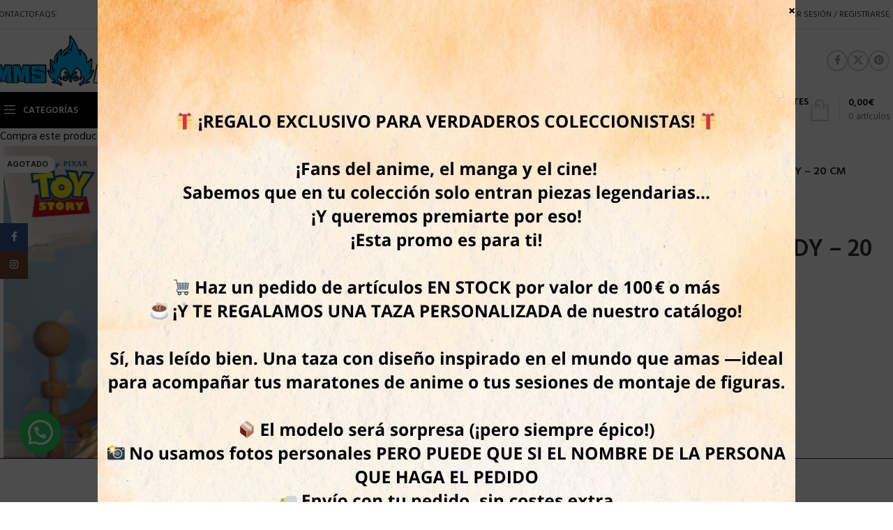

--- FILE ---
content_type: text/html; charset=UTF-8
request_url: https://mmsanime.com/producto/beast-kingdom-toy-story-dynamic-action-heroes-woody-20-cm/
body_size: 304574
content:
<!DOCTYPE html>
<html lang="es">
<head>
	<meta charset="UTF-8">
	<link rel="profile" href="https://gmpg.org/xfn/11">
	<link rel="pingback" href="https://mmsanime.com/xmlrpc.php">

	<meta name='robots' content='index, follow, max-image-preview:large, max-snippet:-1, max-video-preview:-1' />
	<style>img:is([sizes="auto" i], [sizes^="auto," i]) { contain-intrinsic-size: 3000px 1500px }</style>
	
	<!-- This site is optimized with the Yoast SEO plugin v26.7 - https://yoast.com/wordpress/plugins/seo/ -->
	<title>BEAST KINGDOM 1/9 TOY STORY DYNAMIC ACTION HEROES WOODY - 20 CM | MMSANIME | Figuras de colección de cine y manga</title>
	<meta name="description" content="BEAST KINGDOM TOY STORY DYNAMIC ACTION HEROES WOODY - 20 CM . Figura articulada de la película &quot;Toy Story&quot;, tamaño aprox. 20 cm. Viene con accesorios." />
	<link rel="canonical" href="https://mmsanime.com/producto/beast-kingdom-toy-story-dynamic-action-heroes-woody-20-cm/" />
	<meta property="og:locale" content="es_ES" />
	<meta property="og:type" content="article" />
	<meta property="og:title" content="BEAST KINGDOM 1/9 TOY STORY DYNAMIC ACTION HEROES WOODY - 20 CM | MMSANIME | Figuras de colección de cine y manga" />
	<meta property="og:description" content="BEAST KINGDOM TOY STORY DYNAMIC ACTION HEROES WOODY - 20 CM . Figura articulada de la película &quot;Toy Story&quot;, tamaño aprox. 20 cm. Viene con accesorios." />
	<meta property="og:url" content="https://mmsanime.com/producto/beast-kingdom-toy-story-dynamic-action-heroes-woody-20-cm/" />
	<meta property="og:site_name" content="MMSANIME | Figuras de colección de cine y manga" />
	<meta property="article:publisher" content="https://www.facebook.com/Tienda-Mmsanime-963640823703280/" />
	<meta property="article:modified_time" content="2023-05-09T04:44:15+00:00" />
	<meta property="og:image" content="https://mmsanime.com/wp-content/uploads/2019/02/x_bkddah-016.jpg" />
	<meta property="og:image:width" content="707" />
	<meta property="og:image:height" content="1000" />
	<meta property="og:image:type" content="image/jpeg" />
	<meta name="twitter:card" content="summary_large_image" />
	<script type="application/ld+json" class="yoast-schema-graph">{"@context":"https://schema.org","@graph":[{"@type":"WebPage","@id":"https://mmsanime.com/producto/beast-kingdom-toy-story-dynamic-action-heroes-woody-20-cm/","url":"https://mmsanime.com/producto/beast-kingdom-toy-story-dynamic-action-heroes-woody-20-cm/","name":"BEAST KINGDOM 1/9 TOY STORY DYNAMIC ACTION HEROES WOODY - 20 CM | MMSANIME | Figuras de colección de cine y manga","isPartOf":{"@id":"https://mmsanime.com/#website"},"primaryImageOfPage":{"@id":"https://mmsanime.com/producto/beast-kingdom-toy-story-dynamic-action-heroes-woody-20-cm/#primaryimage"},"image":{"@id":"https://mmsanime.com/producto/beast-kingdom-toy-story-dynamic-action-heroes-woody-20-cm/#primaryimage"},"thumbnailUrl":"https://mmsanime.com/wp-content/uploads/2019/02/x_bkddah-016.jpg","datePublished":"2020-08-03T15:05:41+00:00","dateModified":"2023-05-09T04:44:15+00:00","description":"BEAST KINGDOM TOY STORY DYNAMIC ACTION HEROES WOODY - 20 CM . Figura articulada de la película \"Toy Story\", tamaño aprox. 20 cm. Viene con accesorios.","breadcrumb":{"@id":"https://mmsanime.com/producto/beast-kingdom-toy-story-dynamic-action-heroes-woody-20-cm/#breadcrumb"},"inLanguage":"es","potentialAction":[{"@type":"ReadAction","target":["https://mmsanime.com/producto/beast-kingdom-toy-story-dynamic-action-heroes-woody-20-cm/"]}]},{"@type":"ImageObject","inLanguage":"es","@id":"https://mmsanime.com/producto/beast-kingdom-toy-story-dynamic-action-heroes-woody-20-cm/#primaryimage","url":"https://mmsanime.com/wp-content/uploads/2019/02/x_bkddah-016.jpg","contentUrl":"https://mmsanime.com/wp-content/uploads/2019/02/x_bkddah-016.jpg","width":707,"height":1000},{"@type":"BreadcrumbList","@id":"https://mmsanime.com/producto/beast-kingdom-toy-story-dynamic-action-heroes-woody-20-cm/#breadcrumb","itemListElement":[{"@type":"ListItem","position":1,"name":"Portada","item":"https://mmsanime.com/"},{"@type":"ListItem","position":2,"name":"Tienda","item":"https://mmsanime.com/tienda/"},{"@type":"ListItem","position":3,"name":"BEAST KINGDOM 1/9 TOY STORY DYNAMIC ACTION HEROES WOODY &#8211; 20 CM"}]},{"@type":"WebSite","@id":"https://mmsanime.com/#website","url":"https://mmsanime.com/","name":"MMSANIME | Figuras de colección de cine y manga","description":"Figuras de colección de cine y manga","publisher":{"@id":"https://mmsanime.com/#organization"},"potentialAction":[{"@type":"SearchAction","target":{"@type":"EntryPoint","urlTemplate":"https://mmsanime.com/?s={search_term_string}"},"query-input":{"@type":"PropertyValueSpecification","valueRequired":true,"valueName":"search_term_string"}}],"inLanguage":"es"},{"@type":"Organization","@id":"https://mmsanime.com/#organization","name":"MMS ANIME","url":"https://mmsanime.com/","logo":{"@type":"ImageObject","inLanguage":"es","@id":"https://mmsanime.com/#/schema/logo/image/","url":"https://i0.wp.com/mmsanime.com/wp-content/uploads/2016/07/MMS-Anime-Logo-WEB.png?fit=2727%2C794&ssl=1","contentUrl":"https://i0.wp.com/mmsanime.com/wp-content/uploads/2016/07/MMS-Anime-Logo-WEB.png?fit=2727%2C794&ssl=1","width":2727,"height":794,"caption":"MMS ANIME"},"image":{"@id":"https://mmsanime.com/#/schema/logo/image/"},"sameAs":["https://www.facebook.com/Tienda-Mmsanime-963640823703280/"]}]}</script>
	<!-- / Yoast SEO plugin. -->


<link rel='dns-prefetch' href='//www.googletagmanager.com' />
<link rel='dns-prefetch' href='//fonts.googleapis.com' />
<link rel="alternate" type="application/rss+xml" title="MMSANIME | Figuras de colección de cine y manga &raquo; Feed" href="https://mmsanime.com/feed/" />
<link rel="alternate" type="application/rss+xml" title="MMSANIME | Figuras de colección de cine y manga &raquo; Feed de los comentarios" href="https://mmsanime.com/comments/feed/" />
		<!-- This site uses the Google Analytics by MonsterInsights plugin v9.11.1 - Using Analytics tracking - https://www.monsterinsights.com/ -->
		<!-- Nota: MonsterInsights no está actualmente configurado en este sitio. El dueño del sitio necesita identificarse usando su cuenta de Google Analytics en el panel de ajustes de MonsterInsights. -->
					<!-- No tracking code set -->
				<!-- / Google Analytics by MonsterInsights -->
		<link rel='stylesheet' id='sbr_styles-css' href='https://mmsanime.com/wp-content/plugins/reviews-feed/assets/css/sbr-styles.min.css?ver=2.1.1' type='text/css' media='all' />
<link rel='stylesheet' id='sbi_styles-css' href='https://mmsanime.com/wp-content/plugins/instagram-feed/css/sbi-styles.min.css?ver=6.10.0' type='text/css' media='all' />
<link rel='stylesheet' id='wp-block-library-css' href='https://mmsanime.com/wp-includes/css/dist/block-library/style.min.css?ver=859cafe013cc19f439d2dbe2ba7b6e47' type='text/css' media='all' />
<style id='safe-svg-svg-icon-style-inline-css' type='text/css'>
.safe-svg-cover{text-align:center}.safe-svg-cover .safe-svg-inside{display:inline-block;max-width:100%}.safe-svg-cover svg{fill:currentColor;height:100%;max-height:100%;max-width:100%;width:100%}

</style>
<link rel='stylesheet' id='wp-components-css' href='https://mmsanime.com/wp-includes/css/dist/components/style.min.css?ver=859cafe013cc19f439d2dbe2ba7b6e47' type='text/css' media='all' />
<link rel='stylesheet' id='wp-preferences-css' href='https://mmsanime.com/wp-includes/css/dist/preferences/style.min.css?ver=859cafe013cc19f439d2dbe2ba7b6e47' type='text/css' media='all' />
<link rel='stylesheet' id='wp-block-editor-css' href='https://mmsanime.com/wp-includes/css/dist/block-editor/style.min.css?ver=859cafe013cc19f439d2dbe2ba7b6e47' type='text/css' media='all' />
<link rel='stylesheet' id='popup-maker-block-library-style-css' href='https://mmsanime.com/wp-content/plugins/popup-maker/dist/packages/block-library-style.css?ver=dbea705cfafe089d65f1' type='text/css' media='all' />
<style id='joinchat-button-style-inline-css' type='text/css'>
.wp-block-joinchat-button{border:none!important;text-align:center}.wp-block-joinchat-button figure{display:table;margin:0 auto;padding:0}.wp-block-joinchat-button figcaption{font:normal normal 400 .6em/2em var(--wp--preset--font-family--system-font,sans-serif);margin:0;padding:0}.wp-block-joinchat-button .joinchat-button__qr{background-color:#fff;border:6px solid #25d366;border-radius:30px;box-sizing:content-box;display:block;height:200px;margin:auto;overflow:hidden;padding:10px;width:200px}.wp-block-joinchat-button .joinchat-button__qr canvas,.wp-block-joinchat-button .joinchat-button__qr img{display:block;margin:auto}.wp-block-joinchat-button .joinchat-button__link{align-items:center;background-color:#25d366;border:6px solid #25d366;border-radius:30px;display:inline-flex;flex-flow:row nowrap;justify-content:center;line-height:1.25em;margin:0 auto;text-decoration:none}.wp-block-joinchat-button .joinchat-button__link:before{background:transparent var(--joinchat-ico) no-repeat center;background-size:100%;content:"";display:block;height:1.5em;margin:-.75em .75em -.75em 0;width:1.5em}.wp-block-joinchat-button figure+.joinchat-button__link{margin-top:10px}@media (orientation:landscape)and (min-height:481px),(orientation:portrait)and (min-width:481px){.wp-block-joinchat-button.joinchat-button--qr-only figure+.joinchat-button__link{display:none}}@media (max-width:480px),(orientation:landscape)and (max-height:480px){.wp-block-joinchat-button figure{display:none}}

</style>
<style id='classic-theme-styles-inline-css' type='text/css'>
/*! This file is auto-generated */
.wp-block-button__link{color:#fff;background-color:#32373c;border-radius:9999px;box-shadow:none;text-decoration:none;padding:calc(.667em + 2px) calc(1.333em + 2px);font-size:1.125em}.wp-block-file__button{background:#32373c;color:#fff;text-decoration:none}
</style>
<style id='global-styles-inline-css' type='text/css'>
:root{--wp--preset--aspect-ratio--square: 1;--wp--preset--aspect-ratio--4-3: 4/3;--wp--preset--aspect-ratio--3-4: 3/4;--wp--preset--aspect-ratio--3-2: 3/2;--wp--preset--aspect-ratio--2-3: 2/3;--wp--preset--aspect-ratio--16-9: 16/9;--wp--preset--aspect-ratio--9-16: 9/16;--wp--preset--color--black: #000000;--wp--preset--color--cyan-bluish-gray: #abb8c3;--wp--preset--color--white: #ffffff;--wp--preset--color--pale-pink: #f78da7;--wp--preset--color--vivid-red: #cf2e2e;--wp--preset--color--luminous-vivid-orange: #ff6900;--wp--preset--color--luminous-vivid-amber: #fcb900;--wp--preset--color--light-green-cyan: #7bdcb5;--wp--preset--color--vivid-green-cyan: #00d084;--wp--preset--color--pale-cyan-blue: #8ed1fc;--wp--preset--color--vivid-cyan-blue: #0693e3;--wp--preset--color--vivid-purple: #9b51e0;--wp--preset--gradient--vivid-cyan-blue-to-vivid-purple: linear-gradient(135deg,rgba(6,147,227,1) 0%,rgb(155,81,224) 100%);--wp--preset--gradient--light-green-cyan-to-vivid-green-cyan: linear-gradient(135deg,rgb(122,220,180) 0%,rgb(0,208,130) 100%);--wp--preset--gradient--luminous-vivid-amber-to-luminous-vivid-orange: linear-gradient(135deg,rgba(252,185,0,1) 0%,rgba(255,105,0,1) 100%);--wp--preset--gradient--luminous-vivid-orange-to-vivid-red: linear-gradient(135deg,rgba(255,105,0,1) 0%,rgb(207,46,46) 100%);--wp--preset--gradient--very-light-gray-to-cyan-bluish-gray: linear-gradient(135deg,rgb(238,238,238) 0%,rgb(169,184,195) 100%);--wp--preset--gradient--cool-to-warm-spectrum: linear-gradient(135deg,rgb(74,234,220) 0%,rgb(151,120,209) 20%,rgb(207,42,186) 40%,rgb(238,44,130) 60%,rgb(251,105,98) 80%,rgb(254,248,76) 100%);--wp--preset--gradient--blush-light-purple: linear-gradient(135deg,rgb(255,206,236) 0%,rgb(152,150,240) 100%);--wp--preset--gradient--blush-bordeaux: linear-gradient(135deg,rgb(254,205,165) 0%,rgb(254,45,45) 50%,rgb(107,0,62) 100%);--wp--preset--gradient--luminous-dusk: linear-gradient(135deg,rgb(255,203,112) 0%,rgb(199,81,192) 50%,rgb(65,88,208) 100%);--wp--preset--gradient--pale-ocean: linear-gradient(135deg,rgb(255,245,203) 0%,rgb(182,227,212) 50%,rgb(51,167,181) 100%);--wp--preset--gradient--electric-grass: linear-gradient(135deg,rgb(202,248,128) 0%,rgb(113,206,126) 100%);--wp--preset--gradient--midnight: linear-gradient(135deg,rgb(2,3,129) 0%,rgb(40,116,252) 100%);--wp--preset--font-size--small: 13px;--wp--preset--font-size--medium: 20px;--wp--preset--font-size--large: 36px;--wp--preset--font-size--x-large: 42px;--wp--preset--font-family--inter: "Inter", sans-serif;--wp--preset--font-family--cardo: Cardo;--wp--preset--spacing--20: 0.44rem;--wp--preset--spacing--30: 0.67rem;--wp--preset--spacing--40: 1rem;--wp--preset--spacing--50: 1.5rem;--wp--preset--spacing--60: 2.25rem;--wp--preset--spacing--70: 3.38rem;--wp--preset--spacing--80: 5.06rem;--wp--preset--shadow--natural: 6px 6px 9px rgba(0, 0, 0, 0.2);--wp--preset--shadow--deep: 12px 12px 50px rgba(0, 0, 0, 0.4);--wp--preset--shadow--sharp: 6px 6px 0px rgba(0, 0, 0, 0.2);--wp--preset--shadow--outlined: 6px 6px 0px -3px rgba(255, 255, 255, 1), 6px 6px rgba(0, 0, 0, 1);--wp--preset--shadow--crisp: 6px 6px 0px rgba(0, 0, 0, 1);}:where(.is-layout-flex){gap: 0.5em;}:where(.is-layout-grid){gap: 0.5em;}body .is-layout-flex{display: flex;}.is-layout-flex{flex-wrap: wrap;align-items: center;}.is-layout-flex > :is(*, div){margin: 0;}body .is-layout-grid{display: grid;}.is-layout-grid > :is(*, div){margin: 0;}:where(.wp-block-columns.is-layout-flex){gap: 2em;}:where(.wp-block-columns.is-layout-grid){gap: 2em;}:where(.wp-block-post-template.is-layout-flex){gap: 1.25em;}:where(.wp-block-post-template.is-layout-grid){gap: 1.25em;}.has-black-color{color: var(--wp--preset--color--black) !important;}.has-cyan-bluish-gray-color{color: var(--wp--preset--color--cyan-bluish-gray) !important;}.has-white-color{color: var(--wp--preset--color--white) !important;}.has-pale-pink-color{color: var(--wp--preset--color--pale-pink) !important;}.has-vivid-red-color{color: var(--wp--preset--color--vivid-red) !important;}.has-luminous-vivid-orange-color{color: var(--wp--preset--color--luminous-vivid-orange) !important;}.has-luminous-vivid-amber-color{color: var(--wp--preset--color--luminous-vivid-amber) !important;}.has-light-green-cyan-color{color: var(--wp--preset--color--light-green-cyan) !important;}.has-vivid-green-cyan-color{color: var(--wp--preset--color--vivid-green-cyan) !important;}.has-pale-cyan-blue-color{color: var(--wp--preset--color--pale-cyan-blue) !important;}.has-vivid-cyan-blue-color{color: var(--wp--preset--color--vivid-cyan-blue) !important;}.has-vivid-purple-color{color: var(--wp--preset--color--vivid-purple) !important;}.has-black-background-color{background-color: var(--wp--preset--color--black) !important;}.has-cyan-bluish-gray-background-color{background-color: var(--wp--preset--color--cyan-bluish-gray) !important;}.has-white-background-color{background-color: var(--wp--preset--color--white) !important;}.has-pale-pink-background-color{background-color: var(--wp--preset--color--pale-pink) !important;}.has-vivid-red-background-color{background-color: var(--wp--preset--color--vivid-red) !important;}.has-luminous-vivid-orange-background-color{background-color: var(--wp--preset--color--luminous-vivid-orange) !important;}.has-luminous-vivid-amber-background-color{background-color: var(--wp--preset--color--luminous-vivid-amber) !important;}.has-light-green-cyan-background-color{background-color: var(--wp--preset--color--light-green-cyan) !important;}.has-vivid-green-cyan-background-color{background-color: var(--wp--preset--color--vivid-green-cyan) !important;}.has-pale-cyan-blue-background-color{background-color: var(--wp--preset--color--pale-cyan-blue) !important;}.has-vivid-cyan-blue-background-color{background-color: var(--wp--preset--color--vivid-cyan-blue) !important;}.has-vivid-purple-background-color{background-color: var(--wp--preset--color--vivid-purple) !important;}.has-black-border-color{border-color: var(--wp--preset--color--black) !important;}.has-cyan-bluish-gray-border-color{border-color: var(--wp--preset--color--cyan-bluish-gray) !important;}.has-white-border-color{border-color: var(--wp--preset--color--white) !important;}.has-pale-pink-border-color{border-color: var(--wp--preset--color--pale-pink) !important;}.has-vivid-red-border-color{border-color: var(--wp--preset--color--vivid-red) !important;}.has-luminous-vivid-orange-border-color{border-color: var(--wp--preset--color--luminous-vivid-orange) !important;}.has-luminous-vivid-amber-border-color{border-color: var(--wp--preset--color--luminous-vivid-amber) !important;}.has-light-green-cyan-border-color{border-color: var(--wp--preset--color--light-green-cyan) !important;}.has-vivid-green-cyan-border-color{border-color: var(--wp--preset--color--vivid-green-cyan) !important;}.has-pale-cyan-blue-border-color{border-color: var(--wp--preset--color--pale-cyan-blue) !important;}.has-vivid-cyan-blue-border-color{border-color: var(--wp--preset--color--vivid-cyan-blue) !important;}.has-vivid-purple-border-color{border-color: var(--wp--preset--color--vivid-purple) !important;}.has-vivid-cyan-blue-to-vivid-purple-gradient-background{background: var(--wp--preset--gradient--vivid-cyan-blue-to-vivid-purple) !important;}.has-light-green-cyan-to-vivid-green-cyan-gradient-background{background: var(--wp--preset--gradient--light-green-cyan-to-vivid-green-cyan) !important;}.has-luminous-vivid-amber-to-luminous-vivid-orange-gradient-background{background: var(--wp--preset--gradient--luminous-vivid-amber-to-luminous-vivid-orange) !important;}.has-luminous-vivid-orange-to-vivid-red-gradient-background{background: var(--wp--preset--gradient--luminous-vivid-orange-to-vivid-red) !important;}.has-very-light-gray-to-cyan-bluish-gray-gradient-background{background: var(--wp--preset--gradient--very-light-gray-to-cyan-bluish-gray) !important;}.has-cool-to-warm-spectrum-gradient-background{background: var(--wp--preset--gradient--cool-to-warm-spectrum) !important;}.has-blush-light-purple-gradient-background{background: var(--wp--preset--gradient--blush-light-purple) !important;}.has-blush-bordeaux-gradient-background{background: var(--wp--preset--gradient--blush-bordeaux) !important;}.has-luminous-dusk-gradient-background{background: var(--wp--preset--gradient--luminous-dusk) !important;}.has-pale-ocean-gradient-background{background: var(--wp--preset--gradient--pale-ocean) !important;}.has-electric-grass-gradient-background{background: var(--wp--preset--gradient--electric-grass) !important;}.has-midnight-gradient-background{background: var(--wp--preset--gradient--midnight) !important;}.has-small-font-size{font-size: var(--wp--preset--font-size--small) !important;}.has-medium-font-size{font-size: var(--wp--preset--font-size--medium) !important;}.has-large-font-size{font-size: var(--wp--preset--font-size--large) !important;}.has-x-large-font-size{font-size: var(--wp--preset--font-size--x-large) !important;}
:where(.wp-block-post-template.is-layout-flex){gap: 1.25em;}:where(.wp-block-post-template.is-layout-grid){gap: 1.25em;}
:where(.wp-block-columns.is-layout-flex){gap: 2em;}:where(.wp-block-columns.is-layout-grid){gap: 2em;}
:root :where(.wp-block-pullquote){font-size: 1.5em;line-height: 1.6;}
</style>
<link rel='stylesheet' id='ctf_styles-css' href='https://mmsanime.com/wp-content/plugins/custom-twitter-feeds/css/ctf-styles.min.css?ver=2.3.1' type='text/css' media='all' />
<link rel='stylesheet' id='sequra-widget-css' href='https://mmsanime.com/wp-content/plugins/sequra/assets/css/widget.css?ver=4.1.3' type='text/css' media='all' />
<style id='woocommerce-inline-inline-css' type='text/css'>
.woocommerce form .form-row .required { visibility: visible; }
</style>
<link rel='stylesheet' id='cff-css' href='https://mmsanime.com/wp-content/plugins/custom-facebook-feed/assets/css/cff-style.min.css?ver=4.3.4' type='text/css' media='all' />
<link rel='stylesheet' id='sb-font-awesome-css' href='https://mmsanime.com/wp-content/plugins/custom-facebook-feed/assets/css/font-awesome.min.css?ver=4.7.0' type='text/css' media='all' />
<link rel='stylesheet' id='wc-deposits-frontend-css' href='https://mmsanime.com/wp-content/plugins/woocommerce-deposits/assets/css/frontend.css?ver=1.1.7' type='text/css' media='all' />
<link rel='stylesheet' id='gateway-css' href='https://mmsanime.com/wp-content/plugins/woocommerce-paypal-payments/modules/ppcp-button/assets/css/gateway.css?ver=3.3.2' type='text/css' media='all' />
<link rel='stylesheet' id='yith_wcbm_badge_style-css' href='https://mmsanime.com/wp-content/plugins/yith-woocommerce-badges-management/assets/css/frontend.css?ver=3.21.0' type='text/css' media='all' />
<style id='yith_wcbm_badge_style-inline-css' type='text/css'>
.yith-wcbm-badge.yith-wcbm-badge-text.yith-wcbm-badge-439321 {
				top: 0; left: 0; 
				
				-ms-transform: ; 
				-webkit-transform: ; 
				transform: ;
				padding: 0px 0px 0px 0px;
				background-color:#946df7; border-radius: 0px 0px 0px 0px; width:100px; height:50px;
			}.yith-wcbm-badge.yith-wcbm-badge-text.yith-wcbm-badge-439323 {
				top: 0; left: 0; 
				
				-ms-transform: ; 
				-webkit-transform: ; 
				transform: ;
				padding: 0px 0px 0px 0px;
				background-color:#fbd70d; border-radius: 0px 0px 0px 0px; width:100px; height:50px;
			}.yith-wcbm-badge.yith-wcbm-badge-text.yith-wcbm-badge-23802 {
				top: 0; left: 0; 
				
				-ms-transform: ; 
				-webkit-transform: ; 
				transform: ;
				padding: 0px 0px 0px 0px;
				background-color:#2024ea; border-radius: 0px 0px 0px 0px; width:100px; height:50px;
			}.yith-wcbm-badge.yith-wcbm-badge-text.yith-wcbm-badge-403220 {
				top: 0; left: 0; 
				
				-ms-transform: ; 
				-webkit-transform: ; 
				transform: ;
				padding: 0px 0px 0px 0px;
				background-color:#81d742; border-radius: 0px 0px 0px 0px; width:100px; height:50px;
			}.yith-wcbm-badge.yith-wcbm-badge-text.yith-wcbm-badge-403221 {
				top: 0; left: 0; 
				
				-ms-transform: ; 
				-webkit-transform: ; 
				transform: ;
				padding: 0px 0px 0px 0px;
				background-color:#dd3333; border-radius: 0px 0px 0px 0px; width:100px; height:50px;
			}
</style>
<link rel='stylesheet' id='yith-gfont-open-sans-css' href='https://mmsanime.com/wp-content/plugins/yith-woocommerce-badges-management/assets/fonts/open-sans/style.css?ver=3.21.0' type='text/css' media='all' />
<link rel='stylesheet' id='popup-maker-site-css' href='//mmsanime.com/wp-content/uploads/pum/pum-site-styles.css?generated=1755883499&#038;ver=1.21.5' type='text/css' media='all' />
<link rel='stylesheet' id='sib-front-css-css' href='https://mmsanime.com/wp-content/plugins/mailin/css/mailin-front.css?ver=859cafe013cc19f439d2dbe2ba7b6e47' type='text/css' media='all' />
<link rel='stylesheet' id='moove_gdpr_frontend-css' href='https://mmsanime.com/wp-content/plugins/gdpr-cookie-compliance/dist/styles/gdpr-main.css?ver=5.0.9' type='text/css' media='all' />
<style id='moove_gdpr_frontend-inline-css' type='text/css'>
#moove_gdpr_cookie_modal,#moove_gdpr_cookie_info_bar,.gdpr_cookie_settings_shortcode_content{font-family:&#039;Nunito&#039;,sans-serif}#moove_gdpr_save_popup_settings_button{background-color:#373737;color:#fff}#moove_gdpr_save_popup_settings_button:hover{background-color:#000}#moove_gdpr_cookie_info_bar .moove-gdpr-info-bar-container .moove-gdpr-info-bar-content a.mgbutton,#moove_gdpr_cookie_info_bar .moove-gdpr-info-bar-container .moove-gdpr-info-bar-content button.mgbutton{background-color:#111016}#moove_gdpr_cookie_modal .moove-gdpr-modal-content .moove-gdpr-modal-footer-content .moove-gdpr-button-holder a.mgbutton,#moove_gdpr_cookie_modal .moove-gdpr-modal-content .moove-gdpr-modal-footer-content .moove-gdpr-button-holder button.mgbutton,.gdpr_cookie_settings_shortcode_content .gdpr-shr-button.button-green{background-color:#111016;border-color:#111016}#moove_gdpr_cookie_modal .moove-gdpr-modal-content .moove-gdpr-modal-footer-content .moove-gdpr-button-holder a.mgbutton:hover,#moove_gdpr_cookie_modal .moove-gdpr-modal-content .moove-gdpr-modal-footer-content .moove-gdpr-button-holder button.mgbutton:hover,.gdpr_cookie_settings_shortcode_content .gdpr-shr-button.button-green:hover{background-color:#fff;color:#111016}#moove_gdpr_cookie_modal .moove-gdpr-modal-content .moove-gdpr-modal-close i,#moove_gdpr_cookie_modal .moove-gdpr-modal-content .moove-gdpr-modal-close span.gdpr-icon{background-color:#111016;border:1px solid #111016}#moove_gdpr_cookie_info_bar span.moove-gdpr-infobar-allow-all.focus-g,#moove_gdpr_cookie_info_bar span.moove-gdpr-infobar-allow-all:focus,#moove_gdpr_cookie_info_bar button.moove-gdpr-infobar-allow-all.focus-g,#moove_gdpr_cookie_info_bar button.moove-gdpr-infobar-allow-all:focus,#moove_gdpr_cookie_info_bar span.moove-gdpr-infobar-reject-btn.focus-g,#moove_gdpr_cookie_info_bar span.moove-gdpr-infobar-reject-btn:focus,#moove_gdpr_cookie_info_bar button.moove-gdpr-infobar-reject-btn.focus-g,#moove_gdpr_cookie_info_bar button.moove-gdpr-infobar-reject-btn:focus,#moove_gdpr_cookie_info_bar span.change-settings-button.focus-g,#moove_gdpr_cookie_info_bar span.change-settings-button:focus,#moove_gdpr_cookie_info_bar button.change-settings-button.focus-g,#moove_gdpr_cookie_info_bar button.change-settings-button:focus{-webkit-box-shadow:0 0 1px 3px #111016;-moz-box-shadow:0 0 1px 3px #111016;box-shadow:0 0 1px 3px #111016}#moove_gdpr_cookie_modal .moove-gdpr-modal-content .moove-gdpr-modal-close i:hover,#moove_gdpr_cookie_modal .moove-gdpr-modal-content .moove-gdpr-modal-close span.gdpr-icon:hover,#moove_gdpr_cookie_info_bar span[data-href]>u.change-settings-button{color:#111016}#moove_gdpr_cookie_modal .moove-gdpr-modal-content .moove-gdpr-modal-left-content #moove-gdpr-menu li.menu-item-selected a span.gdpr-icon,#moove_gdpr_cookie_modal .moove-gdpr-modal-content .moove-gdpr-modal-left-content #moove-gdpr-menu li.menu-item-selected button span.gdpr-icon{color:inherit}#moove_gdpr_cookie_modal .moove-gdpr-modal-content .moove-gdpr-modal-left-content #moove-gdpr-menu li a span.gdpr-icon,#moove_gdpr_cookie_modal .moove-gdpr-modal-content .moove-gdpr-modal-left-content #moove-gdpr-menu li button span.gdpr-icon{color:inherit}#moove_gdpr_cookie_modal .gdpr-acc-link{line-height:0;font-size:0;color:transparent;position:absolute}#moove_gdpr_cookie_modal .moove-gdpr-modal-content .moove-gdpr-modal-close:hover i,#moove_gdpr_cookie_modal .moove-gdpr-modal-content .moove-gdpr-modal-left-content #moove-gdpr-menu li a,#moove_gdpr_cookie_modal .moove-gdpr-modal-content .moove-gdpr-modal-left-content #moove-gdpr-menu li button,#moove_gdpr_cookie_modal .moove-gdpr-modal-content .moove-gdpr-modal-left-content #moove-gdpr-menu li button i,#moove_gdpr_cookie_modal .moove-gdpr-modal-content .moove-gdpr-modal-left-content #moove-gdpr-menu li a i,#moove_gdpr_cookie_modal .moove-gdpr-modal-content .moove-gdpr-tab-main .moove-gdpr-tab-main-content a:hover,#moove_gdpr_cookie_info_bar.moove-gdpr-dark-scheme .moove-gdpr-info-bar-container .moove-gdpr-info-bar-content a.mgbutton:hover,#moove_gdpr_cookie_info_bar.moove-gdpr-dark-scheme .moove-gdpr-info-bar-container .moove-gdpr-info-bar-content button.mgbutton:hover,#moove_gdpr_cookie_info_bar.moove-gdpr-dark-scheme .moove-gdpr-info-bar-container .moove-gdpr-info-bar-content a:hover,#moove_gdpr_cookie_info_bar.moove-gdpr-dark-scheme .moove-gdpr-info-bar-container .moove-gdpr-info-bar-content button:hover,#moove_gdpr_cookie_info_bar.moove-gdpr-dark-scheme .moove-gdpr-info-bar-container .moove-gdpr-info-bar-content span.change-settings-button:hover,#moove_gdpr_cookie_info_bar.moove-gdpr-dark-scheme .moove-gdpr-info-bar-container .moove-gdpr-info-bar-content button.change-settings-button:hover,#moove_gdpr_cookie_info_bar.moove-gdpr-dark-scheme .moove-gdpr-info-bar-container .moove-gdpr-info-bar-content u.change-settings-button:hover,#moove_gdpr_cookie_info_bar span[data-href]>u.change-settings-button,#moove_gdpr_cookie_info_bar.moove-gdpr-dark-scheme .moove-gdpr-info-bar-container .moove-gdpr-info-bar-content a.mgbutton.focus-g,#moove_gdpr_cookie_info_bar.moove-gdpr-dark-scheme .moove-gdpr-info-bar-container .moove-gdpr-info-bar-content button.mgbutton.focus-g,#moove_gdpr_cookie_info_bar.moove-gdpr-dark-scheme .moove-gdpr-info-bar-container .moove-gdpr-info-bar-content a.focus-g,#moove_gdpr_cookie_info_bar.moove-gdpr-dark-scheme .moove-gdpr-info-bar-container .moove-gdpr-info-bar-content button.focus-g,#moove_gdpr_cookie_info_bar.moove-gdpr-dark-scheme .moove-gdpr-info-bar-container .moove-gdpr-info-bar-content a.mgbutton:focus,#moove_gdpr_cookie_info_bar.moove-gdpr-dark-scheme .moove-gdpr-info-bar-container .moove-gdpr-info-bar-content button.mgbutton:focus,#moove_gdpr_cookie_info_bar.moove-gdpr-dark-scheme .moove-gdpr-info-bar-container .moove-gdpr-info-bar-content a:focus,#moove_gdpr_cookie_info_bar.moove-gdpr-dark-scheme .moove-gdpr-info-bar-container .moove-gdpr-info-bar-content button:focus,#moove_gdpr_cookie_info_bar.moove-gdpr-dark-scheme .moove-gdpr-info-bar-container .moove-gdpr-info-bar-content span.change-settings-button.focus-g,span.change-settings-button:focus,button.change-settings-button.focus-g,button.change-settings-button:focus,#moove_gdpr_cookie_info_bar.moove-gdpr-dark-scheme .moove-gdpr-info-bar-container .moove-gdpr-info-bar-content u.change-settings-button.focus-g,#moove_gdpr_cookie_info_bar.moove-gdpr-dark-scheme .moove-gdpr-info-bar-container .moove-gdpr-info-bar-content u.change-settings-button:focus{color:#111016}#moove_gdpr_cookie_modal .moove-gdpr-branding.focus-g span,#moove_gdpr_cookie_modal .moove-gdpr-modal-content .moove-gdpr-tab-main a.focus-g,#moove_gdpr_cookie_modal .moove-gdpr-modal-content .moove-gdpr-tab-main .gdpr-cd-details-toggle.focus-g{color:#111016}#moove_gdpr_cookie_modal.gdpr_lightbox-hide{display:none}#moove_gdpr_cookie_info_bar .moove-gdpr-info-bar-container .moove-gdpr-info-bar-content a.mgbutton,#moove_gdpr_cookie_info_bar .moove-gdpr-info-bar-container .moove-gdpr-info-bar-content button.mgbutton,#moove_gdpr_cookie_modal .moove-gdpr-modal-content .moove-gdpr-modal-footer-content .moove-gdpr-button-holder a.mgbutton,#moove_gdpr_cookie_modal .moove-gdpr-modal-content .moove-gdpr-modal-footer-content .moove-gdpr-button-holder button.mgbutton,.gdpr-shr-button,#moove_gdpr_cookie_info_bar .moove-gdpr-infobar-close-btn{border-radius:0}
</style>
<link rel='stylesheet' id='js_composer_front-css' href='https://mmsanime.com/wp-content/plugins/js_composer/assets/css/js_composer.min.css?ver=8.7.2' type='text/css' media='all' />
<link rel='stylesheet' id='woodmart-style-css' href='https://mmsanime.com/wp-content/themes/woodmart/css/parts/base.min.css?ver=8.0.4' type='text/css' media='all' />
<link rel='stylesheet' id='wd-helpers-wpb-elem-css' href='https://mmsanime.com/wp-content/themes/woodmart/css/parts/helpers-wpb-elem.min.css?ver=8.0.4' type='text/css' media='all' />
<link rel='stylesheet' id='wd-widget-product-cat-css' href='https://mmsanime.com/wp-content/themes/woodmart/css/parts/woo-widget-product-cat.min.css?ver=8.0.4' type='text/css' media='all' />
<link rel='stylesheet' id='wd-widget-slider-price-filter-css' href='https://mmsanime.com/wp-content/themes/woodmart/css/parts/woo-widget-slider-price-filter.min.css?ver=8.0.4' type='text/css' media='all' />
<link rel='stylesheet' id='wd-wpcf7-css' href='https://mmsanime.com/wp-content/themes/woodmart/css/parts/int-wpcf7.min.css?ver=8.0.4' type='text/css' media='all' />
<link rel='stylesheet' id='wd-revolution-slider-css' href='https://mmsanime.com/wp-content/themes/woodmart/css/parts/int-rev-slider.min.css?ver=8.0.4' type='text/css' media='all' />
<link rel='stylesheet' id='wd-woo-paypal-payments-css' href='https://mmsanime.com/wp-content/themes/woodmart/css/parts/int-woo-paypal-payments.min.css?ver=8.0.4' type='text/css' media='all' />
<link rel='stylesheet' id='wd-wpbakery-base-css' href='https://mmsanime.com/wp-content/themes/woodmart/css/parts/int-wpb-base.min.css?ver=8.0.4' type='text/css' media='all' />
<link rel='stylesheet' id='wd-wpbakery-base-deprecated-css' href='https://mmsanime.com/wp-content/themes/woodmart/css/parts/int-wpb-base-deprecated.min.css?ver=8.0.4' type='text/css' media='all' />
<link rel='stylesheet' id='wd-notices-fixed-css' href='https://mmsanime.com/wp-content/themes/woodmart/css/parts/woo-opt-sticky-notices-old.min.css?ver=8.0.4' type='text/css' media='all' />
<link rel='stylesheet' id='wd-woocommerce-base-css' href='https://mmsanime.com/wp-content/themes/woodmart/css/parts/woocommerce-base.min.css?ver=8.0.4' type='text/css' media='all' />
<link rel='stylesheet' id='wd-mod-star-rating-css' href='https://mmsanime.com/wp-content/themes/woodmart/css/parts/mod-star-rating.min.css?ver=8.0.4' type='text/css' media='all' />
<link rel='stylesheet' id='wd-woo-el-track-order-css' href='https://mmsanime.com/wp-content/themes/woodmart/css/parts/woo-el-track-order.min.css?ver=8.0.4' type='text/css' media='all' />
<link rel='stylesheet' id='wd-woocommerce-block-notices-css' href='https://mmsanime.com/wp-content/themes/woodmart/css/parts/woo-mod-block-notices.min.css?ver=8.0.4' type='text/css' media='all' />
<link rel='stylesheet' id='wd-woo-mod-quantity-css' href='https://mmsanime.com/wp-content/themes/woodmart/css/parts/woo-mod-quantity.min.css?ver=8.0.4' type='text/css' media='all' />
<link rel='stylesheet' id='wd-woo-single-prod-el-base-css' href='https://mmsanime.com/wp-content/themes/woodmart/css/parts/woo-single-prod-el-base.min.css?ver=8.0.4' type='text/css' media='all' />
<link rel='stylesheet' id='wd-woo-mod-stock-status-css' href='https://mmsanime.com/wp-content/themes/woodmart/css/parts/woo-mod-stock-status.min.css?ver=8.0.4' type='text/css' media='all' />
<link rel='stylesheet' id='wd-woo-mod-shop-attributes-css' href='https://mmsanime.com/wp-content/themes/woodmart/css/parts/woo-mod-shop-attributes.min.css?ver=8.0.4' type='text/css' media='all' />
<link rel='stylesheet' id='wd-opt-form-underline-css' href='https://mmsanime.com/wp-content/themes/woodmart/css/parts/opt-form-underline.min.css?ver=8.0.4' type='text/css' media='all' />
<link rel='stylesheet' id='wd-wp-blocks-css' href='https://mmsanime.com/wp-content/themes/woodmart/css/parts/wp-blocks.min.css?ver=8.0.4' type='text/css' media='all' />
<link rel='stylesheet' id='wd-header-base-css' href='https://mmsanime.com/wp-content/themes/woodmart/css/parts/header-base.min.css?ver=8.0.4' type='text/css' media='all' />
<link rel='stylesheet' id='wd-mod-tools-css' href='https://mmsanime.com/wp-content/themes/woodmart/css/parts/mod-tools.min.css?ver=8.0.4' type='text/css' media='all' />
<link rel='stylesheet' id='wd-header-elements-base-css' href='https://mmsanime.com/wp-content/themes/woodmart/css/parts/header-el-base.min.css?ver=8.0.4' type='text/css' media='all' />
<link rel='stylesheet' id='wd-woo-mod-login-form-css' href='https://mmsanime.com/wp-content/themes/woodmart/css/parts/woo-mod-login-form.min.css?ver=8.0.4' type='text/css' media='all' />
<link rel='stylesheet' id='wd-header-my-account-css' href='https://mmsanime.com/wp-content/themes/woodmart/css/parts/header-el-my-account.min.css?ver=8.0.4' type='text/css' media='all' />
<link rel='stylesheet' id='wd-social-icons-css' href='https://mmsanime.com/wp-content/themes/woodmart/css/parts/el-social-icons.min.css?ver=8.0.4' type='text/css' media='all' />
<link rel='stylesheet' id='wd-social-icons-styles-css' href='https://mmsanime.com/wp-content/themes/woodmart/css/parts/el-social-styles.min.css?ver=8.0.4' type='text/css' media='all' />
<link rel='stylesheet' id='wd-header-mobile-nav-dropdown-css' href='https://mmsanime.com/wp-content/themes/woodmart/css/parts/header-el-mobile-nav-dropdown.min.css?ver=8.0.4' type='text/css' media='all' />
<link rel='stylesheet' id='wd-header-cart-side-css' href='https://mmsanime.com/wp-content/themes/woodmart/css/parts/header-el-cart-side.min.css?ver=8.0.4' type='text/css' media='all' />
<link rel='stylesheet' id='wd-header-cart-css' href='https://mmsanime.com/wp-content/themes/woodmart/css/parts/header-el-cart.min.css?ver=8.0.4' type='text/css' media='all' />
<link rel='stylesheet' id='wd-widget-shopping-cart-css' href='https://mmsanime.com/wp-content/themes/woodmart/css/parts/woo-widget-shopping-cart.min.css?ver=8.0.4' type='text/css' media='all' />
<link rel='stylesheet' id='wd-widget-product-list-css' href='https://mmsanime.com/wp-content/themes/woodmart/css/parts/woo-widget-product-list.min.css?ver=8.0.4' type='text/css' media='all' />
<link rel='stylesheet' id='wd-header-categories-nav-css' href='https://mmsanime.com/wp-content/themes/woodmart/css/parts/header-el-category-nav.min.css?ver=8.0.4' type='text/css' media='all' />
<link rel='stylesheet' id='wd-mod-nav-vertical-css' href='https://mmsanime.com/wp-content/themes/woodmart/css/parts/mod-nav-vertical.min.css?ver=8.0.4' type='text/css' media='all' />
<link rel='stylesheet' id='wd-mod-nav-vertical-design-default-css' href='https://mmsanime.com/wp-content/themes/woodmart/css/parts/mod-nav-vertical-design-default.min.css?ver=8.0.4' type='text/css' media='all' />
<link rel='stylesheet' id='wd-header-search-css' href='https://mmsanime.com/wp-content/themes/woodmart/css/parts/header-el-search.min.css?ver=8.0.4' type='text/css' media='all' />
<link rel='stylesheet' id='wd-header-search-form-css' href='https://mmsanime.com/wp-content/themes/woodmart/css/parts/header-el-search-form.min.css?ver=8.0.4' type='text/css' media='all' />
<link rel='stylesheet' id='wd-wd-search-results-css' href='https://mmsanime.com/wp-content/themes/woodmart/css/parts/wd-search-results.min.css?ver=8.0.4' type='text/css' media='all' />
<link rel='stylesheet' id='wd-wd-search-form-css' href='https://mmsanime.com/wp-content/themes/woodmart/css/parts/wd-search-form.min.css?ver=8.0.4' type='text/css' media='all' />
<link rel='stylesheet' id='wd-info-box-css' href='https://mmsanime.com/wp-content/themes/woodmart/css/parts/el-info-box.min.css?ver=8.0.4' type='text/css' media='all' />
<link rel='stylesheet' id='wd-header-cart-design-3-css' href='https://mmsanime.com/wp-content/themes/woodmart/css/parts/header-el-cart-design-3.min.css?ver=8.0.4' type='text/css' media='all' />
<link rel='stylesheet' id='wd-page-title-css' href='https://mmsanime.com/wp-content/themes/woodmart/css/parts/page-title.min.css?ver=8.0.4' type='text/css' media='all' />
<link rel='stylesheet' id='wd-woo-single-prod-predefined-css' href='https://mmsanime.com/wp-content/themes/woodmart/css/parts/woo-single-prod-predefined.min.css?ver=8.0.4' type='text/css' media='all' />
<link rel='stylesheet' id='wd-woo-single-prod-and-quick-view-predefined-css' href='https://mmsanime.com/wp-content/themes/woodmart/css/parts/woo-single-prod-and-quick-view-predefined.min.css?ver=8.0.4' type='text/css' media='all' />
<link rel='stylesheet' id='wd-woo-single-prod-el-tabs-predefined-css' href='https://mmsanime.com/wp-content/themes/woodmart/css/parts/woo-single-prod-el-tabs-predefined.min.css?ver=8.0.4' type='text/css' media='all' />
<link rel='stylesheet' id='wd-woo-single-prod-el-gallery-css' href='https://mmsanime.com/wp-content/themes/woodmart/css/parts/woo-single-prod-el-gallery.min.css?ver=8.0.4' type='text/css' media='all' />
<link rel='stylesheet' id='wd-swiper-css' href='https://mmsanime.com/wp-content/themes/woodmart/css/parts/lib-swiper.min.css?ver=8.0.4' type='text/css' media='all' />
<link rel='stylesheet' id='wd-woo-mod-product-labels-css' href='https://mmsanime.com/wp-content/themes/woodmart/css/parts/woo-mod-product-labels.min.css?ver=8.0.4' type='text/css' media='all' />
<link rel='stylesheet' id='wd-swiper-arrows-css' href='https://mmsanime.com/wp-content/themes/woodmart/css/parts/lib-swiper-arrows.min.css?ver=8.0.4' type='text/css' media='all' />
<link rel='stylesheet' id='wd-photoswipe-css' href='https://mmsanime.com/wp-content/themes/woodmart/css/parts/lib-photoswipe.min.css?ver=8.0.4' type='text/css' media='all' />
<link rel='stylesheet' id='wd-woo-single-prod-el-navigation-css' href='https://mmsanime.com/wp-content/themes/woodmart/css/parts/woo-single-prod-el-navigation.min.css?ver=8.0.4' type='text/css' media='all' />
<link rel='stylesheet' id='wd-tabs-css' href='https://mmsanime.com/wp-content/themes/woodmart/css/parts/el-tabs.min.css?ver=8.0.4' type='text/css' media='all' />
<link rel='stylesheet' id='wd-woo-single-prod-el-tabs-opt-layout-tabs-css' href='https://mmsanime.com/wp-content/themes/woodmart/css/parts/woo-single-prod-el-tabs-opt-layout-tabs.min.css?ver=8.0.4' type='text/css' media='all' />
<link rel='stylesheet' id='wd-accordion-css' href='https://mmsanime.com/wp-content/themes/woodmart/css/parts/el-accordion.min.css?ver=8.0.4' type='text/css' media='all' />
<link rel='stylesheet' id='wd-accordion-elem-wpb-css' href='https://mmsanime.com/wp-content/themes/woodmart/css/parts/el-accordion-wpb-elem.min.css?ver=8.0.4' type='text/css' media='all' />
<link rel='stylesheet' id='wd-product-loop-css' href='https://mmsanime.com/wp-content/themes/woodmart/css/parts/woo-product-loop.min.css?ver=8.0.4' type='text/css' media='all' />
<link rel='stylesheet' id='wd-product-loop-base-css' href='https://mmsanime.com/wp-content/themes/woodmart/css/parts/woo-product-loop-base.min.css?ver=8.0.4' type='text/css' media='all' />
<link rel='stylesheet' id='wd-woo-mod-add-btn-replace-css' href='https://mmsanime.com/wp-content/themes/woodmart/css/parts/woo-mod-add-btn-replace.min.css?ver=8.0.4' type='text/css' media='all' />
<link rel='stylesheet' id='wd-mod-more-description-css' href='https://mmsanime.com/wp-content/themes/woodmart/css/parts/mod-more-description.min.css?ver=8.0.4' type='text/css' media='all' />
<link rel='stylesheet' id='wd-mfp-popup-css' href='https://mmsanime.com/wp-content/themes/woodmart/css/parts/lib-magnific-popup.min.css?ver=8.0.4' type='text/css' media='all' />
<link rel='stylesheet' id='wd-swiper-pagin-css' href='https://mmsanime.com/wp-content/themes/woodmart/css/parts/lib-swiper-pagin.min.css?ver=8.0.4' type='text/css' media='all' />
<link rel='stylesheet' id='wd-footer-base-css' href='https://mmsanime.com/wp-content/themes/woodmart/css/parts/footer-base.min.css?ver=8.0.4' type='text/css' media='all' />
<link rel='stylesheet' id='wd-scroll-top-css' href='https://mmsanime.com/wp-content/themes/woodmart/css/parts/opt-scrolltotop.min.css?ver=8.0.4' type='text/css' media='all' />
<link rel='stylesheet' id='wd-header-my-account-sidebar-css' href='https://mmsanime.com/wp-content/themes/woodmart/css/parts/header-el-my-account-sidebar.min.css?ver=8.0.4' type='text/css' media='all' />
<link rel='stylesheet' id='wd-sticky-social-buttons-css' href='https://mmsanime.com/wp-content/themes/woodmart/css/parts/opt-sticky-social.min.css?ver=8.0.4' type='text/css' media='all' />
<link rel='stylesheet' id='wd-sticky-add-to-cart-css' href='https://mmsanime.com/wp-content/themes/woodmart/css/parts/woo-opt-sticky-add-to-cart.min.css?ver=8.0.4' type='text/css' media='all' />
<link rel='stylesheet' id='xts-style-header_780738-css' href='https://mmsanime.com/wp-content/uploads/2025/07/xts-header_780738-1753729347.css?ver=8.0.4' type='text/css' media='all' />
<link rel='stylesheet' id='xts-style-theme_settings_default-css' href='https://mmsanime.com/wp-content/uploads/2025/07/xts-theme_settings_default-1753729016.css?ver=8.0.4' type='text/css' media='all' />
<link rel='stylesheet' id='xts-google-fonts-css' href='https://fonts.googleapis.com/css?family=Hind%3A400%2C600%7CRaleway%3A400%2C600&#038;ver=8.0.4' type='text/css' media='all' />
<script type="text/javascript" src="https://mmsanime.com/wp-includes/js/jquery/jquery.min.js?ver=3.7.1" id="jquery-core-js"></script>
<script type="text/javascript" src="https://mmsanime.com/wp-includes/js/jquery/jquery-migrate.min.js?ver=3.4.1" id="jquery-migrate-js"></script>
<script type="text/javascript" src="https://mmsanime.com/wp-content/plugins/intelly-countdown/assets/deps/moment/moment.js?v=2.0.8&amp;ver=859cafe013cc19f439d2dbe2ba7b6e47" id="ICP__moment-js"></script>
<script type="text/javascript" src="https://mmsanime.com/wp-content/plugins/intelly-countdown/assets/js/icp.library.js?v=2.0.8&amp;ver=859cafe013cc19f439d2dbe2ba7b6e47" id="ICP__icp.library-js"></script>
<script type="text/javascript" src="https://mmsanime.com/wp-content/plugins/revslider/public/assets/js/rbtools.min.js?ver=6.6.13" async id="tp-tools-js"></script>
<script type="text/javascript" src="https://mmsanime.com/wp-content/plugins/revslider/public/assets/js/rs6.min.js?ver=6.6.13" async id="revmin-js"></script>
<script type="text/javascript" id="srpscripts-js-extra">
/* <![CDATA[ */
var srpscripts_params = {"ajaxurl":"https:\/\/mmsanime.com\/wp-admin\/admin-ajax.php","enable_option_nonce":"a09f07a640","checked_alert_msg":"Are you sure you want to be part of the Reward Points Program?","unchecked_alert_msg":"Are you sure you want to exit the Reward Points Program?"};
/* ]]> */
</script>
<script type="text/javascript" src="https://mmsanime.com/wp-content/plugins/rewardsystem/assets/js/srpscripts.js?ver=25.9" id="srpscripts-js"></script>
<script type="text/javascript" id="sequra-config-params-js-extra">
/* <![CDATA[ */
var SequraConfigParams = {"scriptUri":"https:\/\/live.sequracdn.com\/assets\/sequra-checkout.min.js","thousandSeparator":".","decimalSeparator":",","locale":"es-ES","merchant":"mmsanime","assetKey":"4sqbBIGXpE","products":["i1","pp3"]};
/* ]]> */
</script>
<script type="text/javascript" src="https://mmsanime.com/wp-content/plugins/sequra/assets/js/dist/page/sequra-config-params.min.js?ver=4.1.3" id="sequra-config-params-js" defer="defer" data-wp-strategy="defer"></script>
<script type="text/javascript" id="sequra-widget-js-extra">
/* <![CDATA[ */
var SequraWidgetFacade = {"widgets":[],"miniWidgets":[]};
/* ]]> */
</script>
<script type="text/javascript" src="https://mmsanime.com/wp-content/plugins/sequra/assets/js/dist/page/widget-facade.min.js?ver=4.1.3" id="sequra-widget-js" defer="defer" data-wp-strategy="defer"></script>
<script type="text/javascript" src="https://mmsanime.com/wp-content/plugins/woocommerce/assets/js/jquery-blockui/jquery.blockUI.min.js?ver=2.7.0-wc.9.4.4" id="jquery-blockui-js" data-wp-strategy="defer"></script>
<script type="text/javascript" id="wc-add-to-cart-js-extra">
/* <![CDATA[ */
var wc_add_to_cart_params = {"ajax_url":"\/wp-admin\/admin-ajax.php","wc_ajax_url":"\/?wc-ajax=%%endpoint%%","i18n_view_cart":"Ver carrito","cart_url":"https:\/\/mmsanime.com\/carrito\/","is_cart":"","cart_redirect_after_add":"no"};
/* ]]> */
</script>
<script type="text/javascript" src="https://mmsanime.com/wp-content/plugins/woocommerce/assets/js/frontend/add-to-cart.min.js?ver=9.4.4" id="wc-add-to-cart-js" data-wp-strategy="defer"></script>
<script type="text/javascript" src="https://mmsanime.com/wp-content/plugins/woocommerce/assets/js/zoom/jquery.zoom.min.js?ver=1.7.21-wc.9.4.4" id="zoom-js" defer="defer" data-wp-strategy="defer"></script>
<script type="text/javascript" id="wc-single-product-js-extra">
/* <![CDATA[ */
var wc_single_product_params = {"i18n_required_rating_text":"Por favor elige una puntuaci\u00f3n","review_rating_required":"yes","flexslider":{"rtl":false,"animation":"slide","smoothHeight":true,"directionNav":false,"controlNav":"thumbnails","slideshow":false,"animationSpeed":500,"animationLoop":false,"allowOneSlide":false},"zoom_enabled":"","zoom_options":[],"photoswipe_enabled":"","photoswipe_options":{"shareEl":false,"closeOnScroll":false,"history":false,"hideAnimationDuration":0,"showAnimationDuration":0},"flexslider_enabled":""};
/* ]]> */
</script>
<script type="text/javascript" src="https://mmsanime.com/wp-content/plugins/woocommerce/assets/js/frontend/single-product.min.js?ver=9.4.4" id="wc-single-product-js" defer="defer" data-wp-strategy="defer"></script>
<script type="text/javascript" src="https://mmsanime.com/wp-content/plugins/woocommerce/assets/js/js-cookie/js.cookie.min.js?ver=2.1.4-wc.9.4.4" id="js-cookie-js" defer="defer" data-wp-strategy="defer"></script>
<script type="text/javascript" id="woocommerce-js-extra">
/* <![CDATA[ */
var woocommerce_params = {"ajax_url":"\/wp-admin\/admin-ajax.php","wc_ajax_url":"\/?wc-ajax=%%endpoint%%"};
/* ]]> */
</script>
<script type="text/javascript" src="https://mmsanime.com/wp-content/plugins/woocommerce/assets/js/frontend/woocommerce.min.js?ver=9.4.4" id="woocommerce-js" defer="defer" data-wp-strategy="defer"></script>
<script type="text/javascript" src="https://mmsanime.com/wp-content/plugins/js_composer/assets/js/vendors/woocommerce-add-to-cart.js?ver=8.7.2" id="vc_woocommerce-add-to-cart-js-js"></script>
<script type="text/javascript" id="fp_action_frontend-js-extra">
/* <![CDATA[ */
var fp_action_frontend_params = {"ajaxurl":"https:\/\/mmsanime.com\/wp-admin\/admin-ajax.php","fp_gateway_msg":"4a0c731452","user_id":"0"};
/* ]]> */
</script>
<script type="text/javascript" src="https://mmsanime.com/wp-content/plugins/rewardsystem/includes/frontend/js/modules/fp-action-frontend.js?ver=25.9" id="fp_action_frontend-js"></script>
<script type="text/javascript" src="https://mmsanime.com/wp-content/plugins/woocommerce/assets/js/select2/select2.full.min.js?ver=4.0.3-wc.9.4.4" id="select2-js" data-wp-strategy="defer"></script>
<script type="text/javascript" src="https://mmsanime.com/wp-content/plugins/rewardsystem/assets/js/footable.js?ver=25.9" id="wp_reward_footable-js"></script>
<script type="text/javascript" src="https://mmsanime.com/wp-content/plugins/rewardsystem/assets/js/footable.sort.js?ver=25.9" id="wp_reward_footable_sort-js"></script>
<script type="text/javascript" src="https://mmsanime.com/wp-content/plugins/rewardsystem/assets/js/footable.paginate.js?ver=25.9" id="wp_reward_footable_paging-js"></script>
<script type="text/javascript" src="https://mmsanime.com/wp-content/plugins/rewardsystem/assets/js/footable.filter.js?ver=25.9" id="wp_reward_footable_filter-js"></script>
<script type="text/javascript" src="https://mmsanime.com/wp-content/plugins/rewardsystem/assets/js/jscolor/jscolor.js?ver=25.9" id="wp_jscolor_rewards-js"></script>
<script type="text/javascript" id="frontendscripts-js-extra">
/* <![CDATA[ */
var frontendscripts_params = {"ajaxurl":"https:\/\/mmsanime.com\/wp-admin\/admin-ajax.php","generate_referral":"02c0d0b91e","unset_referral":"c4ae71bd8b","unset_product":"e3fcac5557","booking_msg":"7b876ea26e","variation_msg":"d924053b40","enable_option_nonce":"a09f07a640","loggedinuser":"no","buttonlanguage":"1","wplanguage":"es_ES","fbappid":"","url":"https:\/\/mmsanime.com\/producto\/beast-kingdom-toy-story-dynamic-action-heroes-woody-20-cm\/","showreferralmsg":"1","showearnmsg":"1","showearnmsg_guest":"1","showpurchasemsg":"1","showbuyingmsg":"1","productpurchasecheckbox":"yes","buyingpointscheckbox":"","buyingmsg":"1","variable_product_earnmessage":"no","enqueue_footable":"1","check_purchase_notice_for_variation":"yes","check_referral_notice_for_variation":"no","check_buying_notice_for_variation":"no","is_product_page":"1","is_date_filter_enabled":"2","custom_date_error_message":"From Date and To Date is mandatory","default_selection_error_message":"Please select any option"};
/* ]]> */
</script>
<script type="text/javascript" src="https://mmsanime.com/wp-content/plugins/rewardsystem/includes/frontend/js/frontendscripts.js?ver=25.9" id="frontendscripts-js"></script>
<script type="text/javascript" id="wc-enhanced-select-js-extra">
/* <![CDATA[ */
var wc_enhanced_select_params = {"ajax_url":"https:\/\/mmsanime.com\/wp-admin\/admin-ajax.php","search_customers_nonce":"607ebb2ecf"};
/* ]]> */
</script>
<script type="text/javascript" src="https://mmsanime.com/wp-content/plugins/woocommerce/assets/js/admin/wc-enhanced-select.min.js?ver=9.4.4" id="wc-enhanced-select-js"></script>

<!-- Fragmento de código de la etiqueta de Google (gtag.js) añadida por Site Kit -->
<!-- Fragmento de código de Google Analytics añadido por Site Kit -->
<script type="text/javascript" src="https://www.googletagmanager.com/gtag/js?id=G-G5PY0VVCM8" id="google_gtagjs-js" async></script>
<script type="text/javascript" id="google_gtagjs-js-after">
/* <![CDATA[ */
window.dataLayer = window.dataLayer || [];function gtag(){dataLayer.push(arguments);}
gtag("set","linker",{"domains":["mmsanime.com"]});
gtag("js", new Date());
gtag("set", "developer_id.dZTNiMT", true);
gtag("config", "G-G5PY0VVCM8");
/* ]]> */
</script>
<script type="text/javascript" src="https://mmsanime.com/wp-content/themes/woodmart/js/libs/device.min.js?ver=8.0.4" id="wd-device-library-js"></script>
<script type="text/javascript" src="https://mmsanime.com/wp-content/themes/woodmart/js/scripts/global/scrollBar.min.js?ver=8.0.4" id="wd-scrollbar-js"></script>
<script type="text/javascript" id="sib-front-js-js-extra">
/* <![CDATA[ */
var sibErrMsg = {"invalidMail":"Please fill out valid email address","requiredField":"Please fill out required fields","invalidDateFormat":"Please fill out valid date format","invalidSMSFormat":"Please fill out valid phone number"};
var ajax_sib_front_object = {"ajax_url":"https:\/\/mmsanime.com\/wp-admin\/admin-ajax.php","ajax_nonce":"c30779a8a7","flag_url":"https:\/\/mmsanime.com\/wp-content\/plugins\/mailin\/img\/flags\/"};
/* ]]> */
</script>
<script type="text/javascript" src="https://mmsanime.com/wp-content/plugins/mailin/js/mailin-front.js?ver=1768412645" id="sib-front-js-js"></script>
<script></script><link rel="https://api.w.org/" href="https://mmsanime.com/wp-json/" /><link rel="alternate" title="JSON" type="application/json" href="https://mmsanime.com/wp-json/wp/v2/product/288140" /><link rel="EditURI" type="application/rsd+xml" title="RSD" href="https://mmsanime.com/xmlrpc.php?rsd" />

<link rel='shortlink' href='https://mmsanime.com/?p=288140' />
<link rel="alternate" title="oEmbed (JSON)" type="application/json+oembed" href="https://mmsanime.com/wp-json/oembed/1.0/embed?url=https%3A%2F%2Fmmsanime.com%2Fproducto%2Fbeast-kingdom-toy-story-dynamic-action-heroes-woody-20-cm%2F" />
<link rel="alternate" title="oEmbed (XML)" type="text/xml+oembed" href="https://mmsanime.com/wp-json/oembed/1.0/embed?url=https%3A%2F%2Fmmsanime.com%2Fproducto%2Fbeast-kingdom-toy-story-dynamic-action-heroes-woody-20-cm%2F&#038;format=xml" />
<meta name="generator" content="Site Kit by Google 1.170.0" />            <style type="text/css">
            .rs_message_for_single_product{ } 
            </style>
            					<meta name="viewport" content="width=device-width, initial-scale=1.0, maximum-scale=1.0, user-scalable=no">
										<noscript><style>.woocommerce-product-gallery{ opacity: 1 !important; }</style></noscript>
	<meta name="generator" content="Powered by WPBakery Page Builder - drag and drop page builder for WordPress."/>

<!-- Fragmento de código de Google Tag Manager añadido por Site Kit -->
<script type="text/javascript">
/* <![CDATA[ */

			( function( w, d, s, l, i ) {
				w[l] = w[l] || [];
				w[l].push( {'gtm.start': new Date().getTime(), event: 'gtm.js'} );
				var f = d.getElementsByTagName( s )[0],
					j = d.createElement( s ), dl = l != 'dataLayer' ? '&l=' + l : '';
				j.async = true;
				j.src = 'https://www.googletagmanager.com/gtm.js?id=' + i + dl;
				f.parentNode.insertBefore( j, f );
			} )( window, document, 'script', 'dataLayer', 'GTM-K7VNBXR' );
			
/* ]]> */
</script>

<!-- Final del fragmento de código de Google Tag Manager añadido por Site Kit -->
<meta name="generator" content="Powered by Slider Revolution 6.6.13 - responsive, Mobile-Friendly Slider Plugin for WordPress with comfortable drag and drop interface." />
<style class='wp-fonts-local' type='text/css'>
@font-face{font-family:Inter;font-style:normal;font-weight:300 900;font-display:fallback;src:url('https://mmsanime.com/wp-content/plugins/woocommerce/assets/fonts/Inter-VariableFont_slnt,wght.woff2') format('woff2');font-stretch:normal;}
@font-face{font-family:Cardo;font-style:normal;font-weight:400;font-display:fallback;src:url('https://mmsanime.com/wp-content/plugins/woocommerce/assets/fonts/cardo_normal_400.woff2') format('woff2');}
</style>
<link rel="icon" href="https://mmsanime.com/wp-content/uploads/2022/08/cropped-favicon-mmsanime-512x512-1-32x32.png" sizes="32x32" />
<link rel="icon" href="https://mmsanime.com/wp-content/uploads/2022/08/cropped-favicon-mmsanime-512x512-1-192x192.png" sizes="192x192" />
<link rel="apple-touch-icon" href="https://mmsanime.com/wp-content/uploads/2022/08/cropped-favicon-mmsanime-512x512-1-180x180.png" />
<meta name="msapplication-TileImage" content="https://mmsanime.com/wp-content/uploads/2022/08/cropped-favicon-mmsanime-512x512-1-270x270.png" />
<script>function setREVStartSize(e){
			//window.requestAnimationFrame(function() {
				window.RSIW = window.RSIW===undefined ? window.innerWidth : window.RSIW;
				window.RSIH = window.RSIH===undefined ? window.innerHeight : window.RSIH;
				try {
					var pw = document.getElementById(e.c).parentNode.offsetWidth,
						newh;
					pw = pw===0 || isNaN(pw) || (e.l=="fullwidth" || e.layout=="fullwidth") ? window.RSIW : pw;
					e.tabw = e.tabw===undefined ? 0 : parseInt(e.tabw);
					e.thumbw = e.thumbw===undefined ? 0 : parseInt(e.thumbw);
					e.tabh = e.tabh===undefined ? 0 : parseInt(e.tabh);
					e.thumbh = e.thumbh===undefined ? 0 : parseInt(e.thumbh);
					e.tabhide = e.tabhide===undefined ? 0 : parseInt(e.tabhide);
					e.thumbhide = e.thumbhide===undefined ? 0 : parseInt(e.thumbhide);
					e.mh = e.mh===undefined || e.mh=="" || e.mh==="auto" ? 0 : parseInt(e.mh,0);
					if(e.layout==="fullscreen" || e.l==="fullscreen")
						newh = Math.max(e.mh,window.RSIH);
					else{
						e.gw = Array.isArray(e.gw) ? e.gw : [e.gw];
						for (var i in e.rl) if (e.gw[i]===undefined || e.gw[i]===0) e.gw[i] = e.gw[i-1];
						e.gh = e.el===undefined || e.el==="" || (Array.isArray(e.el) && e.el.length==0)? e.gh : e.el;
						e.gh = Array.isArray(e.gh) ? e.gh : [e.gh];
						for (var i in e.rl) if (e.gh[i]===undefined || e.gh[i]===0) e.gh[i] = e.gh[i-1];
											
						var nl = new Array(e.rl.length),
							ix = 0,
							sl;
						e.tabw = e.tabhide>=pw ? 0 : e.tabw;
						e.thumbw = e.thumbhide>=pw ? 0 : e.thumbw;
						e.tabh = e.tabhide>=pw ? 0 : e.tabh;
						e.thumbh = e.thumbhide>=pw ? 0 : e.thumbh;
						for (var i in e.rl) nl[i] = e.rl[i]<window.RSIW ? 0 : e.rl[i];
						sl = nl[0];
						for (var i in nl) if (sl>nl[i] && nl[i]>0) { sl = nl[i]; ix=i;}
						var m = pw>(e.gw[ix]+e.tabw+e.thumbw) ? 1 : (pw-(e.tabw+e.thumbw)) / (e.gw[ix]);
						newh =  (e.gh[ix] * m) + (e.tabh + e.thumbh);
					}
					var el = document.getElementById(e.c);
					if (el!==null && el) el.style.height = newh+"px";
					el = document.getElementById(e.c+"_wrapper");
					if (el!==null && el) {
						el.style.height = newh+"px";
						el.style.display = "block";
					}
				} catch(e){
					console.log("Failure at Presize of Slider:" + e)
				}
			//});
		  };</script>
		<style type="text/css" id="wp-custom-css">
			.joinchat--left .joinchat__button {
bottom:50px!important;
}
.grecaptcha-badge { 
    visibility: hidden;
}

.page-id-402624 .grecaptcha-badge, .page-id-402619 .grecaptcha-badge {
    visibility: visible !important;
}


		</style>
		<style>
		
		</style><noscript><style> .wpb_animate_when_almost_visible { opacity: 1; }</style></noscript></head>

<body data-rsssl=1 class="product-template-default single single-product postid-288140 theme-woodmart woocommerce woocommerce-page woocommerce-no-js yith-wcbm-theme-woodmart wrapper-custom form-style-underlined  categories-accordion-on woodmart-ajax-shop-on notifications-sticky wd-sticky-btn-on wpb-js-composer js-comp-ver-8.7.2 vc_responsive">
					<!-- Fragmento de código de Google Tag Manager (noscript) añadido por Site Kit -->
		<noscript>
			<iframe src="https://www.googletagmanager.com/ns.html?id=GTM-K7VNBXR" height="0" width="0" style="display:none;visibility:hidden"></iframe>
		</noscript>
		<!-- Final del fragmento de código de Google Tag Manager (noscript) añadido por Site Kit -->
		<script type="text/javascript" id="wd-flicker-fix">// Flicker fix.</script>	
	
	<div class="wd-page-wrapper website-wrapper">
									<header class="whb-header whb-header_780738 whb-sticky-shadow whb-scroll-slide whb-sticky-clone">
					<div class="whb-main-header">
	
<div class="whb-row whb-top-bar whb-not-sticky-row whb-without-bg whb-border-boxed whb-color-dark whb-hidden-mobile whb-flex-flex-middle">
	<div class="container">
		<div class="whb-flex-row whb-top-bar-inner">
			<div class="whb-column whb-col-left whb-visible-lg">
	
<div class="wd-header-nav wd-header-secondary-nav text-left wd-full-height" role="navigation" aria-label="Secondary navigation">
	<ul id="menu-top-bar-right" class="menu wd-nav wd-nav-secondary wd-style-bordered wd-gap-s"><li id="menu-item-403059" class="menu-item menu-item-type-post_type menu-item-object-page menu-item-403059 item-level-0 menu-simple-dropdown wd-event-hover" ><a href="https://mmsanime.com/contacto/" class="woodmart-nav-link"><span class="nav-link-text">CONTACTO</span></a></li>
<li id="menu-item-403058" class="menu-item menu-item-type-post_type menu-item-object-page menu-item-403058 item-level-0 menu-simple-dropdown wd-event-hover" ><a href="https://mmsanime.com/faqs/" class="woodmart-nav-link"><span class="nav-link-text">FAQs</span></a></li>
</ul></div>
<div class="wd-header-divider wd-full-height  whb-s3ozswewexkbpahmbqyk"></div>

<div class="wd-header-text reset-last-child "></div>
</div>
<div class="whb-column whb-col-center whb-visible-lg whb-empty-column">
	</div>
<div class="whb-column whb-col-right whb-visible-lg">
	
<div class="wd-header-compare wd-tools-element wd-style-text wd-with-count wd-design-2 whb-0rv82hmjowq4g2b2ab4q">
	<a href="https://mmsanime.com/comparar/" title="Comparar">
		
			<span class="wd-tools-icon">
				
									<span class="wd-tools-count">0</span>
							</span>
			<span class="wd-tools-text">
				Comparar			</span>

			</a>
	</div>
<div class="wd-header-divider wd-full-height  whb-v5tleyur6u9pmfmc09ci"></div>

<div class="wd-header-wishlist wd-tools-element wd-style-icon wd-with-count wd-design-2 whb-36j3pnpwir8d6h2lsm9v" title="Mi lista de deseos">
	<a href="https://mmsanime.com/lista-de-deseos/" title="Wishlist products">
		
			<span class="wd-tools-icon">
				
									<span class="wd-tools-count">
						0					</span>
							</span>

			<span class="wd-tools-text">
				 Lista de deseos			</span>

			</a>
</div>
<div class="wd-header-divider wd-full-height  whb-kdy3g9c065wxyfmdsb61"></div>
<div class="wd-header-my-account wd-tools-element wd-event-hover wd-with-username wd-design-1 wd-account-style-icon login-side-opener whb-wust3ugkiykpfmjy3s96">
			<a href="https://mmsanime.com/mi-cuenta/" title="MI cuenta">
			
				<span class="wd-tools-icon">
									</span>
				<span class="wd-tools-text">
				Iniciar sesión / Registrarse			</span>

					</a>

			</div>
</div>
<div class="whb-column whb-col-mobile whb-hidden-lg whb-empty-column">
	</div>
		</div>
	</div>
</div>

<div class="whb-row whb-general-header whb-not-sticky-row whb-without-bg whb-without-border whb-color-dark whb-flex-flex-middle">
	<div class="container">
		<div class="whb-flex-row whb-general-header-inner">
			<div class="whb-column whb-col-left whb-visible-lg">
	<div class="site-logo wd-switch-logo">
	<a href="https://mmsanime.com/" class="wd-logo wd-main-logo" rel="home" aria-label="Site logo">
		<img src="https://mmsanime.com/wp-content/uploads/2016/07/MMS-Anime-Logo-WEB.png" alt="MMSANIME | Figuras de colección de cine y manga" style="max-width: 257px;" />	</a>
					<a href="https://mmsanime.com/" class="wd-logo wd-sticky-logo" rel="home">
			<img src="https://mmsanime.com/wp-content/uploads/2016/07/MMS-Anime-Logo-WEB.png" alt="MMSANIME | Figuras de colección de cine y manga" style="max-width: 250px;" />		</a>
	</div>
</div>
<div class="whb-column whb-col-center whb-visible-lg">
	<div class="whb-space-element " style="width:15px;"></div><div class="wd-header-nav wd-header-main-nav text-left wd-design-1" role="navigation" aria-label="Main navigation">
	<ul id="menu-menu-principal" class="menu wd-nav wd-nav-main wd-style-underline wd-gap-s"><li id="menu-item-403053" class="menu-item menu-item-type-post_type menu-item-object-page menu-item-home menu-item-403053 item-level-0 menu-simple-dropdown wd-event-hover" ><a href="https://mmsanime.com/" class="woodmart-nav-link"><span class="nav-link-text">Inicio</span></a></li>
<li id="menu-item-403056" class="menu-item menu-item-type-post_type menu-item-object-page menu-item-403056 item-level-0 menu-simple-dropdown wd-event-hover" ><a href="https://mmsanime.com/mi-cuenta/" class="woodmart-nav-link"><span class="nav-link-text">Mi cuenta</span></a></li>
<li id="menu-item-403752" class="menu-item menu-item-type-post_type menu-item-object-page menu-item-403752 item-level-0 menu-simple-dropdown wd-event-hover" ><a href="https://mmsanime.com/novedades/" class="woodmart-nav-link"><span class="nav-link-text">Últimas NOVEDADES</span></a></li>
<li id="menu-item-403733" class="menu-item menu-item-type-taxonomy menu-item-object-product_cat menu-item-has-children menu-item-403733 item-level-0 menu-simple-dropdown wd-event-hover" ><a href="https://mmsanime.com/categoria-producto/stock-disponible/" class="woodmart-nav-link"><span class="nav-link-text">STOCK/DISPONIBLE</span></a><div class="color-scheme-dark wd-design-default wd-dropdown-menu wd-dropdown"><div class="container wd-entry-content">
<ul class="wd-sub-menu color-scheme-dark">
	<li id="menu-item-403734" class="menu-item menu-item-type-taxonomy menu-item-object-product_cat menu-item-403734 item-level-1 wd-event-hover" ><a href="https://mmsanime.com/categoria-producto/hot-toys-1-6-stock/" class="woodmart-nav-link">1/6</a></li>
	<li id="menu-item-403735" class="menu-item menu-item-type-taxonomy menu-item-object-product_cat menu-item-403735 item-level-1 wd-event-hover" ><a href="https://mmsanime.com/categoria-producto/dragon-ball/dragon-ball-stock/" class="woodmart-nav-link">DRAGON BALL</a></li>
	<li id="menu-item-403736" class="menu-item menu-item-type-taxonomy menu-item-object-product_cat menu-item-403736 item-level-1 wd-event-hover" ><a href="https://mmsanime.com/categoria-producto/stock-disponible/estatuas-stock/" class="woodmart-nav-link">ESTATUAS</a></li>
	<li id="menu-item-403737" class="menu-item menu-item-type-taxonomy menu-item-object-product_cat menu-item-403737 item-level-1 wd-event-hover" ><a href="https://mmsanime.com/categoria-producto/stock-disponible/hasbro-stock/" class="woodmart-nav-link">HASBRO</a></li>
	<li id="menu-item-403738" class="menu-item menu-item-type-taxonomy menu-item-object-product_cat menu-item-403738 item-level-1 wd-event-hover" ><a href="https://mmsanime.com/categoria-producto/stock-disponible/masters-of-the-universe-stock/" class="woodmart-nav-link">MASTERS OF THE UNIVERSE</a></li>
	<li id="menu-item-403740" class="menu-item menu-item-type-taxonomy menu-item-object-product_cat menu-item-403740 item-level-1 wd-event-hover" ><a href="https://mmsanime.com/categoria-producto/stock-disponible/saint-seiya-stock/" class="woodmart-nav-link">SAINT SEIYA</a></li>
	<li id="menu-item-403739" class="menu-item menu-item-type-taxonomy menu-item-object-product_cat menu-item-403739 item-level-1 wd-event-hover" ><a href="https://mmsanime.com/categoria-producto/stock-disponible/otros-stock/" class="woodmart-nav-link">OTROS</a></li>
</ul>
</div>
</div>
</li>
<li id="menu-item-404171" class="menu-item menu-item-type-custom menu-item-object-custom menu-item-404171 item-level-0 menu-simple-dropdown wd-event-hover" ><a href="https://mmsanime.com/categoria-producto/ofertas" class="woodmart-nav-link"><span class="nav-link-text">OFERTAS</span></a></li>
<li id="menu-item-402862" class="menu-item menu-item-type-post_type menu-item-object-page menu-item-402862 item-level-0 menu-simple-dropdown wd-event-hover" ><a href="https://mmsanime.com/blog/" class="woodmart-nav-link"><span class="nav-link-text">Blog</span></a></li>
<li id="menu-item-403055" class="menu-item menu-item-type-post_type menu-item-object-page menu-item-403055 item-level-0 menu-simple-dropdown wd-event-hover" ><a href="https://mmsanime.com/faqs/" class="woodmart-nav-link"><span class="nav-link-text">FAQs</span></a></li>
<li id="menu-item-403054" class="menu-item menu-item-type-post_type menu-item-object-page menu-item-403054 item-level-0 menu-simple-dropdown wd-event-hover" ><a href="https://mmsanime.com/contacto/" class="woodmart-nav-link"><span class="nav-link-text">Contacto</span></a></li>
</ul></div>
</div>
<div class="whb-column whb-col-right whb-visible-lg">
	
<div class="wd-header-text reset-last-child "></div>
			<div id="" class=" wd-social-icons  wd-style-bordered wd-size-small social-share wd-shape-circle  whb-sli6yksde8xy7qxevwsz color-scheme-dark text-center">
				
				
									<a rel="noopener noreferrer nofollow" href="https://www.facebook.com/sharer/sharer.php?u=https://mmsanime.com/producto/beast-kingdom-toy-story-dynamic-action-heroes-woody-20-cm/" target="_blank" class=" wd-social-icon social-facebook" aria-label="Facebook social link">
						<span class="wd-icon"></span>
											</a>
				
									<a rel="noopener noreferrer nofollow" href="https://x.com/share?url=https://mmsanime.com/producto/beast-kingdom-toy-story-dynamic-action-heroes-woody-20-cm/" target="_blank" class=" wd-social-icon social-twitter" aria-label="X social link">
						<span class="wd-icon"></span>
											</a>
				
				
				
				
									<a rel="noopener noreferrer nofollow" href="https://pinterest.com/pin/create/button/?url=https://mmsanime.com/producto/beast-kingdom-toy-story-dynamic-action-heroes-woody-20-cm/&media=https://mmsanime.com/wp-content/uploads/2019/02/x_bkddah-016.jpg&description=BEAST+KINGDOM+1%2F9+TOY+STORY+DYNAMIC+ACTION+HEROES+WOODY+%26%238211%3B+20+CM" target="_blank" class=" wd-social-icon social-pinterest" aria-label="Pinterest social link">
						<span class="wd-icon"></span>
											</a>
				
				
				
				
				
				
				
				
				
				
				
				
				
				
				
				
				
				
				
				
			</div>

		</div>
<div class="whb-column whb-mobile-left whb-hidden-lg">
	<div class="wd-tools-element wd-header-mobile-nav wd-style-icon wd-design-1 whb-k4k6uncvcqk16leijseq">
	<a href="#" rel="nofollow" aria-label="Open mobile menu">
		
		<span class="wd-tools-icon">
					</span>

		<span class="wd-tools-text">Menu</span>

			</a>
</div></div>
<div class="whb-column whb-mobile-center whb-hidden-lg">
	<div class="site-logo wd-switch-logo">
	<a href="https://mmsanime.com/" class="wd-logo wd-main-logo" rel="home" aria-label="Site logo">
		<img src="https://mmsanime.com/wp-content/uploads/2016/07/MMS-Anime-Logo-WEB.png" alt="MMSANIME | Figuras de colección de cine y manga" style="max-width: 179px;" />	</a>
					<a href="https://mmsanime.com/" class="wd-logo wd-sticky-logo" rel="home">
			<img src="https://mmsanime.com/wp-content/uploads/2016/07/MMS-Anime-Logo-WEB.png" alt="MMSANIME | Figuras de colección de cine y manga" style="max-width: 179px;" />		</a>
	</div>
</div>
<div class="whb-column whb-mobile-right whb-hidden-lg">
	
<div class="wd-header-cart wd-tools-element wd-design-5 cart-widget-opener whb-trk5sfmvib0ch1s1qbtc">
	<a href="https://mmsanime.com/carrito/" title="Carrito de la compra">
		
			<span class="wd-tools-icon wd-icon-alt">
															<span class="wd-cart-number wd-tools-count">0 <span>artículos</span></span>
									</span>
			<span class="wd-tools-text">
				
										<span class="wd-cart-subtotal"><span class="woocommerce-Price-amount amount"><bdi>0,00<span class="woocommerce-Price-currencySymbol">&euro;</span></bdi></span></span>
					</span>

			</a>
	</div>
</div>
		</div>
	</div>
</div>

<div class="whb-row whb-header-bottom whb-sticky-row whb-without-bg whb-without-border whb-color-dark whb-hidden-mobile whb-flex-flex-middle">
	<div class="container">
		<div class="whb-flex-row whb-header-bottom-inner">
			<div class="whb-column whb-col-left whb-visible-lg">
	
<div class="wd-header-cats wd-style-1 wd-event-hover whb-wjlcubfdmlq3d7jvmt23" role="navigation" aria-label="Header categories navigation">
	<span class="menu-opener color-scheme-light">
					<span class="menu-opener-icon"></span>
		
		<span class="menu-open-label">
			Categorías		</span>
	</span>
	<div class="wd-dropdown wd-dropdown-cats">
		<ul id="menu-categorias" class="menu wd-nav wd-nav-vertical wd-design-default"><li id="menu-item-402861" class="menu-item menu-item-type-taxonomy menu-item-object-product_cat menu-item-has-children menu-item-402861 item-level-0 menu-simple-dropdown wd-event-hover" ><a href="https://mmsanime.com/categoria-producto/dragon-ball/" class="woodmart-nav-link"><span class="nav-link-text">DRAGON BALL</span></a><div class="color-scheme-dark wd-design-default wd-dropdown-menu wd-dropdown"><div class="container wd-entry-content">
<ul class="wd-sub-menu color-scheme-dark">
	<li id="menu-item-402849" class="menu-item menu-item-type-taxonomy menu-item-object-product_cat menu-item-has-children menu-item-402849 item-level-1 wd-event-hover" ><a href="https://mmsanime.com/categoria-producto/dragon-ball/dragon-ball-stock/" class="woodmart-nav-link">DRAGON BALL STOCK</a>
	<ul class="sub-sub-menu wd-dropdown">
		<li id="menu-item-419507" class="menu-item menu-item-type-custom menu-item-object-custom menu-item-419507 item-level-2 wd-event-hover" ><a href="https://www.mmsanime.com/categoria-producto/s-h-figuarts-dragon-ball/" class="woodmart-nav-link">SH Figuarts Dragon Ball</a></li>
		<li id="menu-item-419510" class="menu-item menu-item-type-custom menu-item-object-custom menu-item-419510 item-level-2 wd-event-hover" ><a href="https://www.mmsanime.com/categoria-producto/banpresto-bandai-pvc/" class="woodmart-nav-link">Banpresto/Bandai PVC</a></li>
	</ul>
</li>
</ul>
</div>
</div>
</li>
<li id="menu-item-440218" class="menu-item menu-item-type-custom menu-item-object-custom menu-item-has-children menu-item-440218 item-level-0 menu-simple-dropdown wd-event-hover" ><a href="https://mmsanime.com/categoria-producto/pokemon-tcg" class="woodmart-nav-link"><span class="nav-link-text">POKEMON TCG</span></a><div class="color-scheme-dark wd-design-default wd-dropdown-menu wd-dropdown"><div class="container wd-entry-content">
<ul class="wd-sub-menu color-scheme-dark">
	<li id="menu-item-440219" class="menu-item menu-item-type-custom menu-item-object-custom menu-item-440219 item-level-1 wd-event-hover" ><a href="https://mmsanime.com/categoria-producto/espanol" class="woodmart-nav-link">ESPAÑOL</a></li>
	<li id="menu-item-440302" class="menu-item menu-item-type-custom menu-item-object-custom menu-item-440302 item-level-1 wd-event-hover" ><a href="https://mmsanime.com/categoria-producto/ingles" class="woodmart-nav-link">INGLES</a></li>
	<li id="menu-item-440220" class="menu-item menu-item-type-custom menu-item-object-custom menu-item-440220 item-level-1 wd-event-hover" ><a href="https://mmsanime.com/categoria-producto/japones" class="woodmart-nav-link">JAPONES</a></li>
	<li id="menu-item-440221" class="menu-item menu-item-type-custom menu-item-object-custom menu-item-440221 item-level-1 wd-event-hover" ><a href="https://mmsanime.com/categoria-producto/coreano" class="woodmart-nav-link">COREANO</a></li>
	<li id="menu-item-440929" class="menu-item menu-item-type-custom menu-item-object-custom menu-item-440929 item-level-1 wd-event-hover" ><a href="https://mmsanime.com/categoria-producto/chino" class="woodmart-nav-link">CHINO</a></li>
</ul>
</div>
</div>
</li>
<li id="menu-item-402768" class="menu-item menu-item-type-taxonomy menu-item-object-product_cat menu-item-402768 item-level-0 menu-simple-dropdown wd-event-hover" ><a href="https://mmsanime.com/categoria-producto/star-wars/" class="woodmart-nav-link"><span class="nav-link-text">STAR WARS</span></a></li>
<li id="menu-item-402769" class="menu-item menu-item-type-taxonomy menu-item-object-product_cat menu-item-402769 item-level-0 menu-simple-dropdown wd-event-hover" ><a href="https://mmsanime.com/categoria-producto/superheroes/" class="woodmart-nav-link"><span class="nav-link-text">SUPERHEROES</span></a></li>
<li id="menu-item-417165" class="menu-item menu-item-type-custom menu-item-object-custom menu-item-417165 item-level-0 menu-simple-dropdown wd-event-hover" ><a href="https://mmsanime.com/categoria-producto/otros-anime" class="woodmart-nav-link"><span class="nav-link-text">OTROS ANIME</span></a></li>
<li id="menu-item-436571" class="menu-item menu-item-type-custom menu-item-object-custom menu-item-has-children menu-item-436571 item-level-0 menu-simple-dropdown wd-event-hover" ><a href="https://mmsanime.com/categoria-producto/tazas-personalizadas" class="woodmart-nav-link"><span class="nav-link-text">TAZAS PERSONALIZADAS</span></a><div class="color-scheme-dark wd-design-default wd-dropdown-menu wd-dropdown"><div class="container wd-entry-content">
<ul class="wd-sub-menu color-scheme-dark">
	<li id="menu-item-436576" class="menu-item menu-item-type-custom menu-item-object-custom menu-item-436576 item-level-1 wd-event-hover" ><a href="https://mmsanime.com/categoria-producto/taza-dragon-ball" class="woodmart-nav-link">TAZA DRAGON BALL</a></li>
	<li id="menu-item-440363" class="menu-item menu-item-type-custom menu-item-object-custom menu-item-440363 item-level-1 wd-event-hover" ><a href="https://mmsanime.com/categoria-producto/taza-saint-seiya" class="woodmart-nav-link">TAZA SAINT SEIYA</a></li>
	<li id="menu-item-439335" class="menu-item menu-item-type-custom menu-item-object-custom menu-item-has-children menu-item-439335 item-level-1 wd-event-hover" ><a href="https://mmsanime.com/categoria-producto/taza-transformers" class="woodmart-nav-link">TAZA TRANSFORMERS</a>
	<ul class="sub-sub-menu wd-dropdown">
		<li id="menu-item-439336" class="menu-item menu-item-type-custom menu-item-object-custom menu-item-439336 item-level-2 wd-event-hover" ><a href="https://mmsanime.com/categoria-producto/taza-coleccion-transformers" class="woodmart-nav-link">COLECCION TRANSFORMERS</a></li>
	</ul>
</li>
	<li id="menu-item-439873" class="menu-item menu-item-type-custom menu-item-object-custom menu-item-439873 item-level-1 wd-event-hover" ><a href="https://mmsanime.com/categoria-producto/taza-pokemon" class="woodmart-nav-link">TAZA POKEMON</a></li>
	<li id="menu-item-438588" class="menu-item menu-item-type-custom menu-item-object-custom menu-item-438588 item-level-1 wd-event-hover" ><a href="https://mmsanime.com/categoria-producto/taza-one-piece" class="woodmart-nav-link">TAZA ONE PIECE</a></li>
	<li id="menu-item-438589" class="menu-item menu-item-type-custom menu-item-object-custom menu-item-438589 item-level-1 wd-event-hover" ><a href="https://mmsanime.com/categoria-producto/taza-naruto" class="woodmart-nav-link">TAZA NARUTO</a></li>
	<li id="menu-item-436601" class="menu-item menu-item-type-custom menu-item-object-custom menu-item-436601 item-level-1 wd-event-hover" ><a href="https://mmsanime.com/categoria-producto/taza-marvel" class="woodmart-nav-link">TAZA MARVEL</a></li>
	<li id="menu-item-436577" class="menu-item menu-item-type-custom menu-item-object-custom menu-item-436577 item-level-1 wd-event-hover" ><a href="https://mmsanime.com/categoria-producto/taza-dc" class="woodmart-nav-link">TAZA DC</a></li>
	<li id="menu-item-438220" class="menu-item menu-item-type-custom menu-item-object-custom menu-item-438220 item-level-1 wd-event-hover" ><a href="https://mmsanime.com/categoria-producto/taza-formula-1" class="woodmart-nav-link">TAZA FORMULA 1</a></li>
	<li id="menu-item-437072" class="menu-item menu-item-type-custom menu-item-object-custom menu-item-437072 item-level-1 wd-event-hover" ><a href="https://mmsanime.com/categoria-producto/taza-gamer" class="woodmart-nav-link">TAZA GAMER</a></li>
	<li id="menu-item-436911" class="menu-item menu-item-type-custom menu-item-object-custom menu-item-436911 item-level-1 wd-event-hover" ><a href="https://mmsanime.com/categoria-producto/taza-disney" class="woodmart-nav-link">TAZA DISNEY</a></li>
	<li id="menu-item-437285" class="menu-item menu-item-type-custom menu-item-object-custom menu-item-437285 item-level-1 wd-event-hover" ><a href="https://mmsanime.com/categoria-producto/taza-pixar" class="woodmart-nav-link">TAZA PIXAR</a></li>
	<li id="menu-item-436599" class="menu-item menu-item-type-custom menu-item-object-custom menu-item-436599 item-level-1 wd-event-hover" ><a href="https://mmsanime.com/categoria-producto/taza-barbie" class="woodmart-nav-link">TAZA BARBIE</a></li>
	<li id="menu-item-436904" class="menu-item menu-item-type-custom menu-item-object-custom menu-item-436904 item-level-1 wd-event-hover" ><a href="https://mmsanime.com/categoria-producto/taza-madre" class="woodmart-nav-link">TAZA MADRE</a></li>
	<li id="menu-item-436916" class="menu-item menu-item-type-custom menu-item-object-custom menu-item-436916 item-level-1 wd-event-hover" ><a href="https://mmsanime.com/categoria-producto/taza-padre" class="woodmart-nav-link">TAZA PADRE</a></li>
	<li id="menu-item-436907" class="menu-item menu-item-type-custom menu-item-object-custom menu-item-436907 item-level-1 wd-event-hover" ><a href="https://mmsanime.com/categoria-producto/taza-cumpleanos" class="woodmart-nav-link">TAZA CUMPLEAÑOS</a></li>
	<li id="menu-item-436909" class="menu-item menu-item-type-custom menu-item-object-custom menu-item-436909 item-level-1 wd-event-hover" ><a href="https://mmsanime.com/categoria-producto/taza-ninas-ninos" class="woodmart-nav-link">TAZA NIÑAS/NIÑOS</a></li>
	<li id="menu-item-436914" class="menu-item menu-item-type-custom menu-item-object-custom menu-item-436914 item-level-1 wd-event-hover" ><a href="https://mmsanime.com/categoria-producto/taza-navidad" class="woodmart-nav-link">TAZA NAVIDAD</a></li>
</ul>
</div>
</div>
</li>
<li id="menu-item-440245" class="menu-item menu-item-type-custom menu-item-object-custom menu-item-440245 item-level-0 menu-simple-dropdown wd-event-hover" ><a href="https://mmsanime.com/categoria-producto/ofertas" class="woodmart-nav-link"><span class="nav-link-text">OFERTAS</span></a></li>
<li id="menu-item-402847" class="menu-item menu-item-type-taxonomy menu-item-object-product_cat menu-item-402847 item-level-0 menu-simple-dropdown wd-event-hover" ><a href="https://mmsanime.com/categoria-producto/hot-toys-1-6-stock/" class="woodmart-nav-link"><span class="nav-link-text">HOT TOYS 1/6 STOCK</span></a></li>
<li id="menu-item-436020" class="menu-item menu-item-type-custom menu-item-object-custom menu-item-436020 item-level-0 menu-simple-dropdown wd-event-hover" ><a href="https://mmsanime.com/categoria-producto/hot-wheels" class="woodmart-nav-link"><span class="nav-link-text">HOT WHEELS</span></a></li>
<li id="menu-item-402850" class="menu-item menu-item-type-taxonomy menu-item-object-product_cat menu-item-has-children menu-item-402850 item-level-0 menu-simple-dropdown wd-event-hover" ><a href="https://mmsanime.com/categoria-producto/stock-disponible/hasbro-stock/" class="woodmart-nav-link"><span class="nav-link-text">HASBRO STOCK</span></a><div class="color-scheme-dark wd-design-default wd-dropdown-menu wd-dropdown"><div class="container wd-entry-content">
<ul class="wd-sub-menu color-scheme-dark">
	<li id="menu-item-419478" class="menu-item menu-item-type-custom menu-item-object-custom menu-item-419478 item-level-1 wd-event-hover" ><a href="https://www.mmsanime.com/categoria-producto/black-series-star-wars/" class="woodmart-nav-link">Black Series Star Wars</a></li>
	<li id="menu-item-419493" class="menu-item menu-item-type-custom menu-item-object-custom menu-item-419493 item-level-1 wd-event-hover" ><a href="https://www.mmsanime.com/categoria-producto/vintage-collection-star-wars/" class="woodmart-nav-link">Vintage Collection Star Wars</a></li>
	<li id="menu-item-419489" class="menu-item menu-item-type-custom menu-item-object-custom menu-item-419489 item-level-1 wd-event-hover" ><a href="https://www.mmsanime.com/categoria-producto/marvel-legends-series/" class="woodmart-nav-link">Marvel Legends Series</a></li>
	<li id="menu-item-419496" class="menu-item menu-item-type-custom menu-item-object-custom menu-item-419496 item-level-1 wd-event-hover" ><a href="https://www.mmsanime.com/categoria-producto/g-i-joe-hasbro/" class="woodmart-nav-link">G.I. JOE Hasbro</a></li>
	<li id="menu-item-419485" class="menu-item menu-item-type-custom menu-item-object-custom menu-item-419485 item-level-1 wd-event-hover" ><a href="https://www.mmsanime.com/categoria-producto/transformers-hasbro/" class="woodmart-nav-link">Transformers</a></li>
	<li id="menu-item-419500" class="menu-item menu-item-type-custom menu-item-object-custom menu-item-419500 item-level-1 wd-event-hover" ><a href="https://www.mmsanime.com/categoria-producto/otros-hasbro-stock/" class="woodmart-nav-link">Otros Hasbro Stock</a></li>
</ul>
</div>
</div>
</li>
<li id="menu-item-402851" class="menu-item menu-item-type-taxonomy menu-item-object-product_cat menu-item-402851 item-level-0 menu-simple-dropdown wd-event-hover" ><a href="https://mmsanime.com/categoria-producto/stock-disponible/saint-seiya-stock/" class="woodmart-nav-link"><span class="nav-link-text">SAINT SEIYA STOCK</span></a></li>
<li id="menu-item-402852" class="menu-item menu-item-type-taxonomy menu-item-object-product_cat menu-item-402852 item-level-0 menu-simple-dropdown wd-event-hover" ><a href="https://mmsanime.com/categoria-producto/stock-disponible/masters-of-the-universe-stock/" class="woodmart-nav-link"><span class="nav-link-text">MASTERS OF THE UNIVERSE STOCK</span></a></li>
<li id="menu-item-402763" class="menu-item menu-item-type-taxonomy menu-item-object-product_cat menu-item-has-children menu-item-402763 item-level-0 menu-simple-dropdown wd-event-hover" ><a href="https://mmsanime.com/categoria-producto/stock-disponible/" class="woodmart-nav-link"><span class="nav-link-text">OTRO STOCK/DISPONIBLE</span></a><div class="color-scheme-dark wd-design-default wd-dropdown-menu wd-dropdown"><div class="container wd-entry-content">
<ul class="wd-sub-menu color-scheme-dark">
	<li id="menu-item-402848" class="menu-item menu-item-type-taxonomy menu-item-object-product_cat menu-item-402848 item-level-1 wd-event-hover" ><a href="https://mmsanime.com/categoria-producto/stock-disponible/estatuas-stock/" class="woodmart-nav-link">ESTATUAS STOCK</a></li>
	<li id="menu-item-402826" class="menu-item menu-item-type-taxonomy menu-item-object-product_cat menu-item-402826 item-level-1 wd-event-hover" ><a href="https://mmsanime.com/categoria-producto/otros-vehiculos/" class="woodmart-nav-link">OTROS VEHICULOS</a></li>
	<li id="menu-item-423313" class="menu-item menu-item-type-custom menu-item-object-custom menu-item-423313 item-level-1 wd-event-hover" ><a href="https://mmsanime.com/categoria-producto/joytoy-warhammer-40k" class="woodmart-nav-link">JOYTOY WARHAMMER 40K</a></li>
	<li id="menu-item-419531" class="menu-item menu-item-type-custom menu-item-object-custom menu-item-419531 item-level-1 wd-event-hover" ><a href="https://www.mmsanime.com/categoria-producto/mcfarlane-toys-stock/" class="woodmart-nav-link">McFARLANE TOYS STOCK</a></li>
	<li id="menu-item-402853" class="menu-item menu-item-type-taxonomy menu-item-object-product_cat menu-item-402853 item-level-1 wd-event-hover" ><a href="https://mmsanime.com/categoria-producto/stock-disponible/otros-stock/" class="woodmart-nav-link">OTROS STOCK</a></li>
</ul>
</div>
</div>
</li>
<li id="menu-item-402760" class="menu-item menu-item-type-taxonomy menu-item-object-product_cat current-product-ancestor current-menu-parent current-product-parent menu-item-has-children menu-item-402760 item-level-0 menu-simple-dropdown wd-event-hover" ><a href="https://mmsanime.com/categoria-producto/otros/" class="woodmart-nav-link"><span class="nav-link-text">TODOS FABRICANTES</span></a><div class="color-scheme-dark wd-design-default wd-dropdown-menu wd-dropdown"><div class="container wd-entry-content">
<ul class="wd-sub-menu color-scheme-dark">
	<li id="menu-item-402756" class="menu-item menu-item-type-taxonomy menu-item-object-product_cat menu-item-has-children menu-item-402756 item-level-1 wd-event-hover" ><a href="https://mmsanime.com/categoria-producto/hot-toys/" class="woodmart-nav-link">HOT TOYS</a>
	<ul class="sub-sub-menu wd-dropdown">
		<li id="menu-item-402771" class="menu-item menu-item-type-taxonomy menu-item-object-product_cat menu-item-402771 item-level-2 wd-event-hover" ><a href="https://mmsanime.com/categoria-producto/hot-toys/en-stock/" class="woodmart-nav-link">En stock</a></li>
		<li id="menu-item-402770" class="menu-item menu-item-type-taxonomy menu-item-object-product_cat menu-item-402770 item-level-2 wd-event-hover" ><a href="https://mmsanime.com/categoria-producto/hot-toys/preorder/" class="woodmart-nav-link">Preorder</a></li>
	</ul>
</li>
	<li id="menu-item-402758" class="menu-item menu-item-type-taxonomy menu-item-object-product_cat menu-item-has-children menu-item-402758 item-level-1 wd-event-hover" ><a href="https://mmsanime.com/categoria-producto/bandai/" class="woodmart-nav-link">BANDAI / TAMASHII NATIONS</a>
	<ul class="sub-sub-menu wd-dropdown">
		<li id="menu-item-402777" class="menu-item menu-item-type-taxonomy menu-item-object-product_cat menu-item-has-children menu-item-402777 item-level-2 wd-event-hover" ><a href="https://mmsanime.com/categoria-producto/bandai/s-h-figuarts/" class="woodmart-nav-link">S. H. Figuarts</a>
		<ul class="sub-sub-menu wd-dropdown">
			<li id="menu-item-402778" class="menu-item menu-item-type-taxonomy menu-item-object-product_cat menu-item-402778 item-level-3 wd-event-hover" ><a href="https://mmsanime.com/categoria-producto/bandai/s-h-figuarts/shf-dragon-ball/" class="woodmart-nav-link">SHF DRAGON BALL</a></li>
			<li id="menu-item-402863" class="menu-item menu-item-type-taxonomy menu-item-object-product_cat menu-item-402863 item-level-3 wd-event-hover" ><a href="https://mmsanime.com/categoria-producto/bandai/s-h-figuarts/naruto/" class="woodmart-nav-link">Naruto</a></li>
			<li id="menu-item-402780" class="menu-item menu-item-type-taxonomy menu-item-object-product_cat menu-item-402780 item-level-3 wd-event-hover" ><a href="https://mmsanime.com/categoria-producto/bandai/s-h-figuarts/kinnikuman/" class="woodmart-nav-link">Kinnikuman</a></li>
			<li id="menu-item-402779" class="menu-item menu-item-type-taxonomy menu-item-object-product_cat menu-item-402779 item-level-3 wd-event-hover" ><a href="https://mmsanime.com/categoria-producto/bandai/s-h-figuarts/shf-star-wars/" class="woodmart-nav-link">SHF Star Wars</a></li>
			<li id="menu-item-402864" class="menu-item menu-item-type-taxonomy menu-item-object-product_cat menu-item-402864 item-level-3 wd-event-hover" ><a href="https://mmsanime.com/categoria-producto/bandai/s-h-figuarts/ranma-1-2/" class="woodmart-nav-link">Ranma 1/2</a></li>
			<li id="menu-item-402781" class="menu-item menu-item-type-taxonomy menu-item-object-product_cat menu-item-402781 item-level-3 wd-event-hover" ><a href="https://mmsanime.com/categoria-producto/bandai/s-h-figuarts/marvel-dc/" class="woodmart-nav-link">Marvel / DC</a></li>
			<li id="menu-item-402865" class="menu-item menu-item-type-taxonomy menu-item-object-product_cat menu-item-402865 item-level-3 wd-event-hover" ><a href="https://mmsanime.com/categoria-producto/bandai/s-h-figuarts/tnmt/" class="woodmart-nav-link">TNMT</a></li>
			<li id="menu-item-402866" class="menu-item menu-item-type-taxonomy menu-item-object-product_cat menu-item-402866 item-level-3 wd-event-hover" ><a href="https://mmsanime.com/categoria-producto/bandai/s-h-figuarts/lupin-iii/" class="woodmart-nav-link">Lupin III</a></li>
			<li id="menu-item-402782" class="menu-item menu-item-type-taxonomy menu-item-object-product_cat menu-item-402782 item-level-3 wd-event-hover" ><a href="https://mmsanime.com/categoria-producto/bandai/s-h-figuarts/sailor-moon/" class="woodmart-nav-link">Sailor Moon</a></li>
			<li id="menu-item-402783" class="menu-item menu-item-type-taxonomy menu-item-object-product_cat menu-item-402783 item-level-3 wd-event-hover" ><a href="https://mmsanime.com/categoria-producto/bandai/s-h-figuarts/otros-figuarts/" class="woodmart-nav-link">Otros Figuarts</a></li>
			<li id="menu-item-402784" class="menu-item menu-item-type-taxonomy menu-item-object-product_cat menu-item-402784 item-level-3 wd-event-hover" ><a href="https://mmsanime.com/categoria-producto/bandai/s-h-figuarts/street-fighter/" class="woodmart-nav-link">Street Fighter</a></li>
		</ul>
</li>
		<li id="menu-item-402785" class="menu-item menu-item-type-taxonomy menu-item-object-product_cat menu-item-has-children menu-item-402785 item-level-2 wd-event-hover" ><a href="https://mmsanime.com/categoria-producto/bandai/saint-seiya/" class="woodmart-nav-link">Saint Seiya</a>
		<ul class="sub-sub-menu wd-dropdown">
			<li id="menu-item-402788" class="menu-item menu-item-type-taxonomy menu-item-object-product_cat menu-item-402788 item-level-3 wd-event-hover" ><a href="https://mmsanime.com/categoria-producto/bandai/saint-seiya/myth-cloth-ex/" class="woodmart-nav-link">Myth Cloth EX</a></li>
			<li id="menu-item-402786" class="menu-item menu-item-type-taxonomy menu-item-object-product_cat menu-item-402786 item-level-3 wd-event-hover" ><a href="https://mmsanime.com/categoria-producto/bandai/saint-seiya/myth-cloth/" class="woodmart-nav-link">Myth Cloth</a></li>
			<li id="menu-item-402787" class="menu-item menu-item-type-taxonomy menu-item-object-product_cat menu-item-402787 item-level-3 wd-event-hover" ><a href="https://mmsanime.com/categoria-producto/bandai/saint-seiya/dd-panoramation/" class="woodmart-nav-link">DD Panoramation</a></li>
		</ul>
</li>
		<li id="menu-item-402776" class="menu-item menu-item-type-taxonomy menu-item-object-product_cat menu-item-402776 item-level-2 wd-event-hover" ><a href="https://mmsanime.com/categoria-producto/bandai/imagination-works/" class="woodmart-nav-link">IMAGINATION WORKS</a></li>
		<li id="menu-item-402789" class="menu-item menu-item-type-taxonomy menu-item-object-product_cat menu-item-402789 item-level-2 wd-event-hover" ><a href="https://mmsanime.com/categoria-producto/bandai/ichibansho/" class="woodmart-nav-link">ICHIBANSHO</a></li>
		<li id="menu-item-402790" class="menu-item menu-item-type-taxonomy menu-item-object-product_cat menu-item-has-children menu-item-402790 item-level-2 wd-event-hover" ><a href="https://mmsanime.com/categoria-producto/bandai/figuarts-zero/" class="woodmart-nav-link">Figuarts Zero</a>
		<ul class="sub-sub-menu wd-dropdown">
			<li id="menu-item-402867" class="menu-item menu-item-type-taxonomy menu-item-object-product_cat menu-item-402867 item-level-3 wd-event-hover" ><a href="https://mmsanime.com/categoria-producto/bandai/figuarts-zero/sailor-moon-zero/" class="woodmart-nav-link">Sailor Moon Zero</a></li>
			<li id="menu-item-402795" class="menu-item menu-item-type-taxonomy menu-item-object-product_cat menu-item-402795 item-level-3 wd-event-hover" ><a href="https://mmsanime.com/categoria-producto/bandai/figuarts-zero/dragon-ball-zero/" class="woodmart-nav-link">Dragon Ball Zero</a></li>
			<li id="menu-item-402791" class="menu-item menu-item-type-taxonomy menu-item-object-product_cat menu-item-402791 item-level-3 wd-event-hover" ><a href="https://mmsanime.com/categoria-producto/bandai/figuarts-zero/naruto-zero/" class="woodmart-nav-link">Naruto Zero</a></li>
			<li id="menu-item-402793" class="menu-item menu-item-type-taxonomy menu-item-object-product_cat menu-item-402793 item-level-3 wd-event-hover" ><a href="https://mmsanime.com/categoria-producto/bandai/figuarts-zero/one-piece-zero/" class="woodmart-nav-link">One Piece Zero</a></li>
			<li id="menu-item-402792" class="menu-item menu-item-type-taxonomy menu-item-object-product_cat menu-item-402792 item-level-3 wd-event-hover" ><a href="https://mmsanime.com/categoria-producto/bandai/figuarts-zero/doraemon-zero/" class="woodmart-nav-link">Doraemon Zero</a></li>
			<li id="menu-item-402794" class="menu-item menu-item-type-taxonomy menu-item-object-product_cat menu-item-402794 item-level-3 wd-event-hover" ><a href="https://mmsanime.com/categoria-producto/bandai/figuarts-zero/demon-slayer-zero/" class="woodmart-nav-link">Demon Slayer Zeo</a></li>
		</ul>
</li>
		<li id="menu-item-402796" class="menu-item menu-item-type-taxonomy menu-item-object-product_cat menu-item-has-children menu-item-402796 item-level-2 wd-event-hover" ><a href="https://mmsanime.com/categoria-producto/bandai/figure-rise/" class="woodmart-nav-link">Figure &#8211; Rise</a>
		<ul class="sub-sub-menu wd-dropdown">
			<li id="menu-item-402868" class="menu-item menu-item-type-taxonomy menu-item-object-product_cat menu-item-402868 item-level-3 wd-event-hover" ><a href="https://mmsanime.com/categoria-producto/bandai/figure-rise/standard/" class="woodmart-nav-link">Standard</a></li>
			<li id="menu-item-402797" class="menu-item menu-item-type-taxonomy menu-item-object-product_cat menu-item-402797 item-level-3 wd-event-hover" ><a href="https://mmsanime.com/categoria-producto/bandai/figure-rise/mechanics/" class="woodmart-nav-link">Mechanics</a></li>
		</ul>
</li>
		<li id="menu-item-402798" class="menu-item menu-item-type-taxonomy menu-item-object-product_cat menu-item-402798 item-level-2 wd-event-hover" ><a href="https://mmsanime.com/categoria-producto/bandai/mazinger-z/" class="woodmart-nav-link">Mazinger Z</a></li>
		<li id="menu-item-402869" class="menu-item menu-item-type-taxonomy menu-item-object-product_cat menu-item-402869 item-level-2 wd-event-hover" ><a href="https://mmsanime.com/categoria-producto/bandai/pacific-rim/" class="woodmart-nav-link">Pacific Rim</a></li>
		<li id="menu-item-402799" class="menu-item menu-item-type-taxonomy menu-item-object-product_cat menu-item-402799 item-level-2 wd-event-hover" ><a href="https://mmsanime.com/categoria-producto/bandai/soul-of-chogokin/" class="woodmart-nav-link">Soul Of Chogokin</a></li>
		<li id="menu-item-402870" class="menu-item menu-item-type-taxonomy menu-item-object-product_cat menu-item-402870 item-level-2 wd-event-hover" ><a href="https://mmsanime.com/categoria-producto/bandai/tamashii-buddies/" class="woodmart-nav-link">Tamashii Buddies</a></li>
		<li id="menu-item-402800" class="menu-item menu-item-type-taxonomy menu-item-object-product_cat menu-item-402800 item-level-2 wd-event-hover" ><a href="https://mmsanime.com/categoria-producto/bandai/tamashii-effect/" class="woodmart-nav-link">Tamashii Effect</a></li>
		<li id="menu-item-402801" class="menu-item menu-item-type-taxonomy menu-item-object-product_cat menu-item-402801 item-level-2 wd-event-hover" ><a href="https://mmsanime.com/categoria-producto/bandai/tamashii-stage/" class="woodmart-nav-link">Tamashii Stage</a></li>
		<li id="menu-item-402802" class="menu-item menu-item-type-taxonomy menu-item-object-product_cat menu-item-402802 item-level-2 wd-event-hover" ><a href="https://mmsanime.com/categoria-producto/bandai/otros-bandai/" class="woodmart-nav-link">Otros Bandai</a></li>
		<li id="menu-item-402871" class="menu-item menu-item-type-taxonomy menu-item-object-product_cat menu-item-402871 item-level-2 wd-event-hover" ><a href="https://mmsanime.com/categoria-producto/card-game-dbz/" class="woodmart-nav-link">Card Game DBZ</a></li>
	</ul>
</li>
	<li id="menu-item-403649" class="menu-item menu-item-type-custom menu-item-object-custom menu-item-has-children menu-item-403649 item-level-1 wd-event-hover" ><a href="https://www.mmsanime.com/categoria-producto/mcfarlane-toys/" class="woodmart-nav-link">McFARLANE TOYS</a>
	<ul class="sub-sub-menu wd-dropdown">
		<li id="menu-item-403650" class="menu-item menu-item-type-custom menu-item-object-custom menu-item-403650 item-level-2 wd-event-hover" ><a href="https://www.mmsanime.com/categoria-producto/warhammer-40k/" class="woodmart-nav-link">WARHAMMER 40K</a></li>
		<li id="menu-item-403651" class="menu-item menu-item-type-custom menu-item-object-custom menu-item-403651 item-level-2 wd-event-hover" ><a href="https://www.mmsanime.com/categoria-producto/mortal-kombat-mcfarlane/" class="woodmart-nav-link">MORTAL KOMBAT McFARLANE</a></li>
		<li id="menu-item-403652" class="menu-item menu-item-type-custom menu-item-object-custom menu-item-403652 item-level-2 wd-event-hover" ><a href="https://www.mmsanime.com/categoria-producto/dc-multiverse/" class="woodmart-nav-link">DC MULTIVERSE</a></li>
		<li id="menu-item-403653" class="menu-item menu-item-type-custom menu-item-object-custom menu-item-403653 item-level-2 wd-event-hover" ><a href="https://www.mmsanime.com/categoria-producto/otros-mcfarlane/" class="woodmart-nav-link">OTROS McFARLANE</a></li>
	</ul>
</li>
	<li id="menu-item-402759" class="menu-item menu-item-type-taxonomy menu-item-object-product_cat menu-item-has-children menu-item-402759 item-level-1 wd-event-hover" ><a href="https://mmsanime.com/categoria-producto/banpresto/" class="woodmart-nav-link">BANPRESTO</a>
	<ul class="sub-sub-menu wd-dropdown">
		<li id="menu-item-402803" class="menu-item menu-item-type-taxonomy menu-item-object-product_cat menu-item-402803 item-level-2 wd-event-hover" ><a href="https://mmsanime.com/categoria-producto/banpresto/dragon-ball-z/" class="woodmart-nav-link">Dragon Ball Z</a></li>
		<li id="menu-item-402804" class="menu-item menu-item-type-taxonomy menu-item-object-product_cat menu-item-402804 item-level-2 wd-event-hover" ><a href="https://mmsanime.com/categoria-producto/banpresto/my-hero-academia/" class="woodmart-nav-link">My Hero Academia</a></li>
		<li id="menu-item-402805" class="menu-item menu-item-type-taxonomy menu-item-object-product_cat menu-item-402805 item-level-2 wd-event-hover" ><a href="https://mmsanime.com/categoria-producto/banpresto/naruto-shippuden/" class="woodmart-nav-link">Naruto Shippuden</a></li>
		<li id="menu-item-402806" class="menu-item menu-item-type-taxonomy menu-item-object-product_cat menu-item-402806 item-level-2 wd-event-hover" ><a href="https://mmsanime.com/categoria-producto/banpresto/one-piece/" class="woodmart-nav-link">One Piece</a></li>
		<li id="menu-item-402807" class="menu-item menu-item-type-taxonomy menu-item-object-product_cat menu-item-402807 item-level-2 wd-event-hover" ><a href="https://mmsanime.com/categoria-producto/banpresto/otras-series/" class="woodmart-nav-link">Otras Series</a></li>
	</ul>
</li>
	<li id="menu-item-402757" class="menu-item menu-item-type-taxonomy menu-item-object-product_cat menu-item-has-children menu-item-402757 item-level-1 wd-event-hover" ><a href="https://mmsanime.com/categoria-producto/sideshow/" class="woodmart-nav-link">SIDESHOW</a>
	<ul class="sub-sub-menu wd-dropdown">
		<li id="menu-item-402772" class="menu-item menu-item-type-taxonomy menu-item-object-product_cat menu-item-402772 item-level-2 wd-event-hover" ><a href="https://mmsanime.com/categoria-producto/sideshow/premium-format/" class="woodmart-nav-link">Premium Format</a></li>
		<li id="menu-item-402774" class="menu-item menu-item-type-taxonomy menu-item-object-product_cat menu-item-402774 item-level-2 wd-event-hover" ><a href="https://mmsanime.com/categoria-producto/sideshow/escala-1-6/" class="woodmart-nav-link">Escala 1/6</a></li>
		<li id="menu-item-402773" class="menu-item menu-item-type-taxonomy menu-item-object-product_cat menu-item-402773 item-level-2 wd-event-hover" ><a href="https://mmsanime.com/categoria-producto/sideshow/blitzway/" class="woodmart-nav-link">Blitzway</a></li>
		<li id="menu-item-402775" class="menu-item menu-item-type-taxonomy menu-item-object-product_cat menu-item-402775 item-level-2 wd-event-hover" ><a href="https://mmsanime.com/categoria-producto/sideshow/prime-1-studio/" class="woodmart-nav-link">Prime 1 Studio</a></li>
	</ul>
</li>
	<li id="menu-item-403766" class="menu-item menu-item-type-custom menu-item-object-custom menu-item-403766 item-level-1 wd-event-hover" ><a href="https://mmsanime.com/categoria-producto/nendoroid" class="woodmart-nav-link">NENDOROID</a></li>
	<li id="menu-item-402767" class="menu-item menu-item-type-taxonomy menu-item-object-product_cat menu-item-has-children menu-item-402767 item-level-1 wd-event-hover" ><a href="https://mmsanime.com/categoria-producto/neca/" class="woodmart-nav-link">NECA</a>
	<ul class="sub-sub-menu wd-dropdown">
		<li id="menu-item-402859" class="menu-item menu-item-type-taxonomy menu-item-object-product_cat menu-item-402859 item-level-2 wd-event-hover" ><a href="https://mmsanime.com/categoria-producto/neca/neca-1-12/" class="woodmart-nav-link">Neca 1/12</a></li>
		<li id="menu-item-402860" class="menu-item menu-item-type-taxonomy menu-item-object-product_cat menu-item-402860 item-level-2 wd-event-hover" ><a href="https://mmsanime.com/categoria-producto/neca/neca-1-4/" class="woodmart-nav-link">Neca 1/4</a></li>
	</ul>
</li>
	<li id="menu-item-402765" class="menu-item menu-item-type-taxonomy menu-item-object-product_cat menu-item-402765 item-level-1 wd-event-hover" ><a href="https://mmsanime.com/categoria-producto/funko/" class="woodmart-nav-link">FUNKO</a></li>
	<li id="menu-item-402764" class="menu-item menu-item-type-taxonomy menu-item-object-product_cat menu-item-has-children menu-item-402764 item-level-1 wd-event-hover" ><a href="https://mmsanime.com/categoria-producto/super-7/" class="woodmart-nav-link">SUPER 7</a>
	<ul class="sub-sub-menu wd-dropdown">
		<li id="menu-item-403863" class="menu-item menu-item-type-custom menu-item-object-custom menu-item-403863 item-level-2 wd-event-hover" ><a href="https://mmsanime.com/categoria-producto/super-7/reaction" class="woodmart-nav-link">REACTION</a></li>
		<li id="menu-item-402854" class="menu-item menu-item-type-taxonomy menu-item-object-product_cat menu-item-402854 item-level-2 wd-event-hover" ><a href="https://mmsanime.com/categoria-producto/super-7/tortugas-ninja/" class="woodmart-nav-link">TORTUGAS NINJA</a></li>
		<li id="menu-item-402855" class="menu-item menu-item-type-taxonomy menu-item-object-product_cat menu-item-402855 item-level-2 wd-event-hover" ><a href="https://mmsanime.com/categoria-producto/super-7/masters-of-the-universe/" class="woodmart-nav-link">MASTERS OF THE UNIVERSE</a></li>
		<li id="menu-item-402856" class="menu-item menu-item-type-taxonomy menu-item-object-product_cat menu-item-402856 item-level-2 wd-event-hover" ><a href="https://mmsanime.com/categoria-producto/super-7/thundercats/" class="woodmart-nav-link">THUNDERCATS</a></li>
		<li id="menu-item-402857" class="menu-item menu-item-type-taxonomy menu-item-object-product_cat menu-item-402857 item-level-2 wd-event-hover" ><a href="https://mmsanime.com/categoria-producto/super-7/transformers-b/" class="woodmart-nav-link">TRANSFORMERS B</a></li>
		<li id="menu-item-402858" class="menu-item menu-item-type-taxonomy menu-item-object-product_cat menu-item-402858 item-level-2 wd-event-hover" ><a href="https://mmsanime.com/categoria-producto/super-7/varios/" class="woodmart-nav-link">VARIOS</a></li>
	</ul>
</li>
	<li id="menu-item-402808" class="menu-item menu-item-type-taxonomy menu-item-object-product_cat menu-item-402808 item-level-1 wd-event-hover" ><a href="https://mmsanime.com/categoria-producto/otros/doctor-collector/" class="woodmart-nav-link">DOCTOR COLLECTOR</a></li>
	<li id="menu-item-402809" class="menu-item menu-item-type-taxonomy menu-item-object-product_cat menu-item-has-children menu-item-402809 item-level-1 wd-event-hover" ><a href="https://mmsanime.com/categoria-producto/otros/storm-collectibles/" class="woodmart-nav-link">STORM COLLECTIBLES</a>
	<ul class="sub-sub-menu wd-dropdown">
		<li id="menu-item-402810" class="menu-item menu-item-type-taxonomy menu-item-object-product_cat menu-item-402810 item-level-2 wd-event-hover" ><a href="https://mmsanime.com/categoria-producto/otros/storm-collectibles/street-fighter-v/" class="woodmart-nav-link">STREET FIGHTER V</a></li>
		<li id="menu-item-402811" class="menu-item menu-item-type-taxonomy menu-item-object-product_cat menu-item-402811 item-level-2 wd-event-hover" ><a href="https://mmsanime.com/categoria-producto/otros/storm-collectibles/mortal-kombat/" class="woodmart-nav-link">MORTAL KOMBAT</a></li>
	</ul>
</li>
	<li id="menu-item-402812" class="menu-item menu-item-type-taxonomy menu-item-object-product_cat menu-item-402812 item-level-1 wd-event-hover" ><a href="https://mmsanime.com/categoria-producto/otros/mafex/" class="woodmart-nav-link">MAFEX</a></li>
	<li id="menu-item-402813" class="menu-item menu-item-type-taxonomy menu-item-object-product_cat current-product-ancestor current-menu-parent current-product-parent menu-item-402813 item-level-1 wd-event-hover" ><a href="https://mmsanime.com/categoria-producto/otros/beast-kingdom/" class="woodmart-nav-link">Beast Kingdom</a></li>
	<li id="menu-item-402814" class="menu-item menu-item-type-taxonomy menu-item-object-product_cat menu-item-402814 item-level-1 wd-event-hover" ><a href="https://mmsanime.com/categoria-producto/otros/iron-studios/" class="woodmart-nav-link">Iron Studios</a></li>
	<li id="menu-item-402815" class="menu-item menu-item-type-taxonomy menu-item-object-product_cat menu-item-402815 item-level-1 wd-event-hover" ><a href="https://mmsanime.com/categoria-producto/otros/first-4-figures/" class="woodmart-nav-link">First 4 Figures</a></li>
	<li id="menu-item-402872" class="menu-item menu-item-type-taxonomy menu-item-object-product_cat menu-item-402872 item-level-1 wd-event-hover" ><a href="https://mmsanime.com/categoria-producto/otros/dc-collectibles/" class="woodmart-nav-link">DC Collectibles</a></li>
	<li id="menu-item-402816" class="menu-item menu-item-type-taxonomy menu-item-object-product_cat menu-item-402816 item-level-1 wd-event-hover" ><a href="https://mmsanime.com/categoria-producto/otros/kotobukiya/" class="woodmart-nav-link">Kotobukiya</a></li>
	<li id="menu-item-402817" class="menu-item menu-item-type-taxonomy menu-item-object-product_cat menu-item-402817 item-level-1 wd-event-hover" ><a href="https://mmsanime.com/categoria-producto/otros/diamond-select/" class="woodmart-nav-link">Diamond Select</a></li>
	<li id="menu-item-402873" class="menu-item menu-item-type-taxonomy menu-item-object-product_cat menu-item-402873 item-level-1 wd-event-hover" ><a href="https://mmsanime.com/categoria-producto/otros/weta/" class="woodmart-nav-link">Weta</a></li>
	<li id="menu-item-402818" class="menu-item menu-item-type-taxonomy menu-item-object-product_cat menu-item-402818 item-level-1 wd-event-hover" ><a href="https://mmsanime.com/categoria-producto/otros/megahouse/" class="woodmart-nav-link">Megahouse</a></li>
	<li id="menu-item-402819" class="menu-item menu-item-type-taxonomy menu-item-object-product_cat menu-item-402819 item-level-1 wd-event-hover" ><a href="https://mmsanime.com/categoria-producto/otros/threezero/" class="woodmart-nav-link">Threezero</a></li>
	<li id="menu-item-402820" class="menu-item menu-item-type-taxonomy menu-item-object-product_cat menu-item-402820 item-level-1 wd-event-hover" ><a href="https://mmsanime.com/categoria-producto/otros/mezco/" class="woodmart-nav-link">Mezco</a></li>
	<li id="menu-item-402821" class="menu-item menu-item-type-taxonomy menu-item-object-product_cat menu-item-402821 item-level-1 wd-event-hover" ><a href="https://mmsanime.com/categoria-producto/otros/good-smile-company/" class="woodmart-nav-link">Good Smile Company</a></li>
	<li id="menu-item-402822" class="menu-item menu-item-type-taxonomy menu-item-object-product_cat menu-item-402822 item-level-1 wd-event-hover" ><a href="https://mmsanime.com/categoria-producto/otros/otros-1-6/" class="woodmart-nav-link">Otros 1/6</a></li>
	<li id="menu-item-402823" class="menu-item menu-item-type-taxonomy menu-item-object-product_cat menu-item-402823 item-level-1 wd-event-hover" ><a href="https://mmsanime.com/categoria-producto/otros/star-ace-1-6/" class="woodmart-nav-link">Star Ace 1/6</a></li>
	<li id="menu-item-402824" class="menu-item menu-item-type-taxonomy menu-item-object-product_cat menu-item-402824 item-level-1 wd-event-hover" ><a href="https://mmsanime.com/categoria-producto/otros/otros-fabricantes/" class="woodmart-nav-link">Otros Fabricantes</a></li>
	<li id="menu-item-402874" class="menu-item menu-item-type-taxonomy menu-item-object-product_cat menu-item-402874 item-level-1 wd-event-hover" ><a href="https://mmsanime.com/categoria-producto/outlet/" class="woodmart-nav-link">Outlet</a></li>
	<li id="menu-item-402825" class="menu-item menu-item-type-taxonomy menu-item-object-product_cat menu-item-402825 item-level-1 wd-event-hover" ><a href="https://mmsanime.com/categoria-producto/evangelion/" class="woodmart-nav-link">EVANGELION</a></li>
	<li id="menu-item-402761" class="menu-item menu-item-type-taxonomy menu-item-object-product_cat menu-item-has-children menu-item-402761 item-level-1 wd-event-hover" ><a href="https://mmsanime.com/categoria-producto/resinas/" class="woodmart-nav-link">RESINAS</a>
	<ul class="sub-sub-menu wd-dropdown">
		<li id="menu-item-402827" class="menu-item menu-item-type-taxonomy menu-item-object-product_cat menu-item-402827 item-level-2 wd-event-hover" ><a href="https://mmsanime.com/categoria-producto/resinas/xceed-x-mrc/" class="woodmart-nav-link">XCEED X MRC</a></li>
		<li id="menu-item-402828" class="menu-item menu-item-type-taxonomy menu-item-object-product_cat menu-item-402828 item-level-2 wd-event-hover" ><a href="https://mmsanime.com/categoria-producto/resinas/figure-class/" class="woodmart-nav-link">FIGURE CLASS</a></li>
		<li id="menu-item-402829" class="menu-item menu-item-type-taxonomy menu-item-object-product_cat menu-item-402829 item-level-2 wd-event-hover" ><a href="https://mmsanime.com/categoria-producto/resinas/ua-studio/" class="woodmart-nav-link">UA STUDIO</a></li>
		<li id="menu-item-402830" class="menu-item menu-item-type-taxonomy menu-item-object-product_cat menu-item-402830 item-level-2 wd-event-hover" ><a href="https://mmsanime.com/categoria-producto/resinas/shadow-studio/" class="woodmart-nav-link">SHADOW STUDIO</a></li>
		<li id="menu-item-402831" class="menu-item menu-item-type-taxonomy menu-item-object-product_cat menu-item-402831 item-level-2 wd-event-hover" ><a href="https://mmsanime.com/categoria-producto/resinas/yume-x-mrc/" class="woodmart-nav-link">Yume X MRC</a></li>
		<li id="menu-item-402832" class="menu-item menu-item-type-taxonomy menu-item-object-product_cat menu-item-402832 item-level-2 wd-event-hover" ><a href="https://mmsanime.com/categoria-producto/resinas/tensai-studio-x-mrc/" class="woodmart-nav-link">Tensai Studio x MRC</a></li>
		<li id="menu-item-402833" class="menu-item menu-item-type-taxonomy menu-item-object-product_cat menu-item-402833 item-level-2 wd-event-hover" ><a href="https://mmsanime.com/categoria-producto/resinas/vkh/" class="woodmart-nav-link">VKH</a></li>
		<li id="menu-item-402834" class="menu-item menu-item-type-taxonomy menu-item-object-product_cat menu-item-402834 item-level-2 wd-event-hover" ><a href="https://mmsanime.com/categoria-producto/resinas/djfungshing/" class="woodmart-nav-link">Djfungshing</a></li>
		<li id="menu-item-402835" class="menu-item menu-item-type-taxonomy menu-item-object-product_cat menu-item-402835 item-level-2 wd-event-hover" ><a href="https://mmsanime.com/categoria-producto/resinas/bl/" class="woodmart-nav-link">BL</a></li>
		<li id="menu-item-402836" class="menu-item menu-item-type-taxonomy menu-item-object-product_cat menu-item-402836 item-level-2 wd-event-hover" ><a href="https://mmsanime.com/categoria-producto/resinas/lu-studio/" class="woodmart-nav-link">LU Studio</a></li>
		<li id="menu-item-402837" class="menu-item menu-item-type-taxonomy menu-item-object-product_cat menu-item-402837 item-level-2 wd-event-hover" ><a href="https://mmsanime.com/categoria-producto/resinas/otros-estudios/" class="woodmart-nav-link">Otros Estudios</a></li>
		<li id="menu-item-402838" class="menu-item menu-item-type-taxonomy menu-item-object-product_cat menu-item-has-children menu-item-402838 item-level-2 wd-event-hover" ><a href="https://mmsanime.com/categoria-producto/tsume/" class="woodmart-nav-link">Tsume</a>
		<ul class="sub-sub-menu wd-dropdown">
			<li id="menu-item-402839" class="menu-item menu-item-type-taxonomy menu-item-object-product_cat menu-item-402839 item-level-3 wd-event-hover" ><a href="https://mmsanime.com/categoria-producto/tsume/hqs/" class="woodmart-nav-link">HQS</a></li>
			<li id="menu-item-402875" class="menu-item menu-item-type-taxonomy menu-item-object-product_cat menu-item-402875 item-level-3 wd-event-hover" ><a href="https://mmsanime.com/categoria-producto/tsume/xtra/" class="woodmart-nav-link">XTRA</a></li>
			<li id="menu-item-402876" class="menu-item menu-item-type-taxonomy menu-item-object-product_cat menu-item-402876 item-level-3 wd-event-hover" ><a href="https://mmsanime.com/categoria-producto/tsume/chibi/" class="woodmart-nav-link">CHIBI</a></li>
		</ul>
</li>
		<li id="menu-item-402840" class="menu-item menu-item-type-taxonomy menu-item-object-product_cat menu-item-402840 item-level-2 wd-event-hover" ><a href="https://mmsanime.com/categoria-producto/oniri-creations/" class="woodmart-nav-link">Oniri Creations</a></li>
	</ul>
</li>
	<li id="menu-item-402762" class="menu-item menu-item-type-taxonomy menu-item-object-product_cat menu-item-has-children menu-item-402762 item-level-1 wd-event-hover" ><a href="https://mmsanime.com/categoria-producto/otros/hasbro/" class="woodmart-nav-link">HASBRO</a>
	<ul class="sub-sub-menu wd-dropdown">
		<li id="menu-item-402842" class="menu-item menu-item-type-taxonomy menu-item-object-product_cat menu-item-402842 item-level-2 wd-event-hover" ><a href="https://mmsanime.com/categoria-producto/otros/hasbro/hasbro-star-wars/" class="woodmart-nav-link">HASBRO STAR WARS</a></li>
		<li id="menu-item-402841" class="menu-item menu-item-type-taxonomy menu-item-object-product_cat menu-item-402841 item-level-2 wd-event-hover" ><a href="https://mmsanime.com/categoria-producto/otros/hasbro/hasbro-g-i-joe/" class="woodmart-nav-link">HASBRO G.I JOE</a></li>
		<li id="menu-item-402844" class="menu-item menu-item-type-taxonomy menu-item-object-product_cat menu-item-402844 item-level-2 wd-event-hover" ><a href="https://mmsanime.com/categoria-producto/otros/hasbro/transformers/" class="woodmart-nav-link">TRANSFORMERS</a></li>
		<li id="menu-item-402843" class="menu-item menu-item-type-taxonomy menu-item-object-product_cat menu-item-402843 item-level-2 wd-event-hover" ><a href="https://mmsanime.com/categoria-producto/otros/hasbro/hasbro-marvel/" class="woodmart-nav-link">HASBRO MARVEL</a></li>
		<li id="menu-item-402845" class="menu-item menu-item-type-taxonomy menu-item-object-product_cat menu-item-402845 item-level-2 wd-event-hover" ><a href="https://mmsanime.com/categoria-producto/otros/hasbro/power-rangers/" class="woodmart-nav-link">POWER RANGERS</a></li>
		<li id="menu-item-402846" class="menu-item menu-item-type-taxonomy menu-item-object-product_cat menu-item-402846 item-level-2 wd-event-hover" ><a href="https://mmsanime.com/categoria-producto/otros/hasbro/otros-b/" class="woodmart-nav-link">OTROS B</a></li>
	</ul>
</li>
	<li id="menu-item-402766" class="menu-item menu-item-type-taxonomy menu-item-object-product_cat menu-item-402766 item-level-1 wd-event-hover" ><a href="https://mmsanime.com/categoria-producto/mattel/" class="woodmart-nav-link">MATTEL</a></li>
</ul>
</div>
</div>
</li>
</ul>	</div>
</div>
</div>
<div class="whb-column whb-col-center whb-visible-lg">
				<div class="wd-search-form wd-header-search-form wd-display-form whb-9x1ytaxq7aphtb3npidp">
				
				
				<form role="search" method="get" class="searchform  wd-style-with-bg wd-cat-style-bordered woodmart-ajax-search" action="https://mmsanime.com/"  data-thumbnail="1" data-price="1" data-post_type="product" data-count="20" data-sku="0" data-symbols_count="3">
					<input type="text" class="s" placeholder="Buscar productos" value="" name="s" aria-label="Search" title="Buscar productos" required/>
					<input type="hidden" name="post_type" value="product">
										<button type="submit" class="searchsubmit">
						<span>
							Search						</span>
											</button>
				</form>

				
				
									<div class="search-results-wrapper">
						<div class="wd-dropdown-results wd-scroll wd-dropdown">
							<div class="wd-scroll-content"></div>
						</div>
					</div>
				
				
							</div>
		</div>
<div class="whb-column whb-col-right whb-visible-lg">
				<div class="info-box-wrapper  whb-4td43oq0ylha9p25x2o4">
				<div id="wd-696d3911cdd6c" class=" wd-info-box text-left box-icon-align-left box-style-base color-scheme- wd-bg-none wd-items-top ">
										<div class="info-box-content">
												<div class="info-box-inner reset-last-child"><div class="color-primary" style="font-weight: 900; font-size: 14px;">ATENCIÓN CLIENTES</div>
<p style="margin-top: -3px;">+34 671 274 189</p>
</div>

											</div>

											<a class="wd-info-box-link wd-fill" aria-label="Infobox link" href="mailto:mmsanime@gmail.com" title="" target="_blank"></a>
					
									</div>
			</div>
		
<div class="wd-header-cart wd-tools-element wd-design-3 cart-widget-opener whb-nedhm962r512y1xz9j06">
	<a href="https://mmsanime.com/carrito/" title="Carrito de la compra">
		
			<span class="wd-tools-icon wd-icon-alt">
											</span>
			<span class="wd-tools-text">
											<span class="wd-cart-number wd-tools-count">0 <span>artículos</span></span>
						
										<span class="wd-cart-subtotal"><span class="woocommerce-Price-amount amount"><bdi>0,00<span class="woocommerce-Price-currencySymbol">&euro;</span></bdi></span></span>
					</span>

			</a>
	</div>
</div>
<div class="whb-column whb-col-mobile whb-hidden-lg whb-empty-column">
	</div>
		</div>
	</div>
</div>
</div>
				</header>
			
								<div class="wd-page-content main-page-wrapper">
		
		
		<main class="wd-content-layout content-layout-wrapper wd-builder-off" role="main">
				

	<div class="wd-content-area site-content">
	
		

	<div class="container">
		                        <div class="woocommerce-info rs_message_for_single_product">Compra este producto y consigue 6 puntos de recompensa (<span class="woocommerce-Price-amount amount"><bdi>0,00<span class="woocommerce-Price-currencySymbol">&euro;</span></bdi></span>)</div>
                                <div id='value_variable_product'></div>
            	</div>

<div id="product-288140" class="single-product-page single-product-content product-design-default tabs-location-standard tabs-type-tabs meta-location-add_to_cart reviews-location-tabs product-no-bg product type-product post-288140 status-publish first outofstock product_cat-beast-kingdom product_cat-otros has-post-thumbnail purchasable product-type-simple">

	<div class="container">

		<div class="woocommerce-notices-wrapper"></div>
		<div class="product-image-summary-wrap">
			
			<div class="product-image-summary" >
				<div class="product-image-summary-inner wd-grid-g" style="--wd-col-lg:12;--wd-gap-lg:30px;--wd-gap-sm:20px;">
					<div class="product-images wd-grid-col" style="--wd-col-lg:6;--wd-col-md:6;--wd-col-sm:12;">
						<div class="woocommerce-product-gallery woocommerce-product-gallery--with-images woocommerce-product-gallery--columns-4 images wd-has-thumb thumbs-position-bottom images image-action-zoom">
	<div class="wd-carousel-container wd-gallery-images">
		<div class="wd-carousel-inner">

		<div class="product-labels labels-rounded-sm"><span class="out-of-stock product-label">Agotado</span></div>
		<figure class="woocommerce-product-gallery__wrapper wd-carousel wd-grid" style="--wd-col-lg:1;--wd-col-md:1;--wd-col-sm:1;">
			<div class="wd-carousel-wrap">

			<div class="wd-carousel-item"><figure data-thumb="https://mmsanime.com/wp-content/uploads/2019/02/x_bkddah-016-150x212.jpg" class="woocommerce-product-gallery__image"><a data-elementor-open-lightbox="no" href="https://mmsanime.com/wp-content/uploads/2019/02/x_bkddah-016.jpg"><img width="640" height="905" src="https://mmsanime.com/wp-content/uploads/2019/02/x_bkddah-016-640x905.jpg" class="wp-post-image wp-post-image" alt="" title="x_bkddah-016" data-caption="" data-src="https://mmsanime.com/wp-content/uploads/2019/02/x_bkddah-016.jpg" data-large_image="https://mmsanime.com/wp-content/uploads/2019/02/x_bkddah-016.jpg" data-large_image_width="707" data-large_image_height="1000" decoding="async" srcset="https://mmsanime.com/wp-content/uploads/2019/02/x_bkddah-016-640x905.jpg 640w, https://mmsanime.com/wp-content/uploads/2019/02/x_bkddah-016-150x212.jpg 150w, https://mmsanime.com/wp-content/uploads/2019/02/x_bkddah-016-445x629.jpg 445w, https://mmsanime.com/wp-content/uploads/2019/02/x_bkddah-016.jpg 707w" sizes="(max-width: 640px) 100vw, 640px" /></a></figure></div>
					<div class="wd-carousel-item">
			<figure data-thumb="https://mmsanime.com/wp-content/uploads/2019/02/x_bkddah-016_e-150x212.jpg" class="woocommerce-product-gallery__image">
				<a data-elementor-open-lightbox="no" href="https://mmsanime.com/wp-content/uploads/2019/02/x_bkddah-016_e.jpg">
					<img width="640" height="905" src="https://mmsanime.com/wp-content/uploads/2019/02/x_bkddah-016_e-640x905.jpg" class="" alt="" title="x_bkddah-016_e" data-caption="" data-src="https://mmsanime.com/wp-content/uploads/2019/02/x_bkddah-016_e.jpg" data-large_image="https://mmsanime.com/wp-content/uploads/2019/02/x_bkddah-016_e.jpg" data-large_image_width="707" data-large_image_height="1000" decoding="async" srcset="https://mmsanime.com/wp-content/uploads/2019/02/x_bkddah-016_e-640x905.jpg 640w, https://mmsanime.com/wp-content/uploads/2019/02/x_bkddah-016_e-150x212.jpg 150w, https://mmsanime.com/wp-content/uploads/2019/02/x_bkddah-016_e-445x629.jpg 445w, https://mmsanime.com/wp-content/uploads/2019/02/x_bkddah-016_e.jpg 707w" sizes="(max-width: 640px) 100vw, 640px" />				</a>
			</figure>
		</div>
				<div class="wd-carousel-item">
			<figure data-thumb="https://mmsanime.com/wp-content/uploads/2019/02/x_bkddah-016_f-150x106.jpg" class="woocommerce-product-gallery__image">
				<a data-elementor-open-lightbox="no" href="https://mmsanime.com/wp-content/uploads/2019/02/x_bkddah-016_f.jpg">
					<img width="640" height="451" src="https://mmsanime.com/wp-content/uploads/2019/02/x_bkddah-016_f-640x451.jpg" class="" alt="" title="x_bkddah-016_f" data-caption="" data-src="https://mmsanime.com/wp-content/uploads/2019/02/x_bkddah-016_f.jpg" data-large_image="https://mmsanime.com/wp-content/uploads/2019/02/x_bkddah-016_f.jpg" data-large_image_width="1000" data-large_image_height="704" decoding="async" loading="lazy" srcset="https://mmsanime.com/wp-content/uploads/2019/02/x_bkddah-016_f-640x451.jpg 640w, https://mmsanime.com/wp-content/uploads/2019/02/x_bkddah-016_f-150x106.jpg 150w, https://mmsanime.com/wp-content/uploads/2019/02/x_bkddah-016_f-768x541.jpg 768w, https://mmsanime.com/wp-content/uploads/2019/02/x_bkddah-016_f-445x313.jpg 445w, https://mmsanime.com/wp-content/uploads/2019/02/x_bkddah-016_f.jpg 1000w" sizes="auto, (max-width: 640px) 100vw, 640px" />				</a>
			</figure>
		</div>
				<div class="wd-carousel-item">
			<figure data-thumb="https://mmsanime.com/wp-content/uploads/2019/02/x_bkddah-016-150x212.jpg" class="woocommerce-product-gallery__image">
				<a data-elementor-open-lightbox="no" href="https://mmsanime.com/wp-content/uploads/2019/02/x_bkddah-016.jpg">
					<img width="640" height="905" src="https://mmsanime.com/wp-content/uploads/2019/02/x_bkddah-016-640x905.jpg" class="" alt="" title="x_bkddah-016" data-caption="" data-src="https://mmsanime.com/wp-content/uploads/2019/02/x_bkddah-016.jpg" data-large_image="https://mmsanime.com/wp-content/uploads/2019/02/x_bkddah-016.jpg" data-large_image_width="707" data-large_image_height="1000" decoding="async" loading="lazy" srcset="https://mmsanime.com/wp-content/uploads/2019/02/x_bkddah-016-640x905.jpg 640w, https://mmsanime.com/wp-content/uploads/2019/02/x_bkddah-016-150x212.jpg 150w, https://mmsanime.com/wp-content/uploads/2019/02/x_bkddah-016-445x629.jpg 445w, https://mmsanime.com/wp-content/uploads/2019/02/x_bkddah-016.jpg 707w" sizes="auto, (max-width: 640px) 100vw, 640px" />				</a>
			</figure>
		</div>
				<div class="wd-carousel-item">
			<figure data-thumb="https://mmsanime.com/wp-content/uploads/2019/02/x_bkddah-016_a-150x212.jpg" class="woocommerce-product-gallery__image">
				<a data-elementor-open-lightbox="no" href="https://mmsanime.com/wp-content/uploads/2019/02/x_bkddah-016_a.jpg">
					<img width="640" height="905" src="https://mmsanime.com/wp-content/uploads/2019/02/x_bkddah-016_a-640x905.jpg" class="" alt="" title="x_bkddah-016_a" data-caption="" data-src="https://mmsanime.com/wp-content/uploads/2019/02/x_bkddah-016_a.jpg" data-large_image="https://mmsanime.com/wp-content/uploads/2019/02/x_bkddah-016_a.jpg" data-large_image_width="707" data-large_image_height="1000" decoding="async" loading="lazy" srcset="https://mmsanime.com/wp-content/uploads/2019/02/x_bkddah-016_a-640x905.jpg 640w, https://mmsanime.com/wp-content/uploads/2019/02/x_bkddah-016_a-150x212.jpg 150w, https://mmsanime.com/wp-content/uploads/2019/02/x_bkddah-016_a-445x629.jpg 445w, https://mmsanime.com/wp-content/uploads/2019/02/x_bkddah-016_a.jpg 707w" sizes="auto, (max-width: 640px) 100vw, 640px" />				</a>
			</figure>
		</div>
				<div class="wd-carousel-item">
			<figure data-thumb="https://mmsanime.com/wp-content/uploads/2019/02/x_bkddah-016_b-150x212.jpg" class="woocommerce-product-gallery__image">
				<a data-elementor-open-lightbox="no" href="https://mmsanime.com/wp-content/uploads/2019/02/x_bkddah-016_b.jpg">
					<img width="640" height="905" src="https://mmsanime.com/wp-content/uploads/2019/02/x_bkddah-016_b-640x905.jpg" class="" alt="" title="x_bkddah-016_b" data-caption="" data-src="https://mmsanime.com/wp-content/uploads/2019/02/x_bkddah-016_b.jpg" data-large_image="https://mmsanime.com/wp-content/uploads/2019/02/x_bkddah-016_b.jpg" data-large_image_width="707" data-large_image_height="1000" decoding="async" loading="lazy" srcset="https://mmsanime.com/wp-content/uploads/2019/02/x_bkddah-016_b-640x905.jpg 640w, https://mmsanime.com/wp-content/uploads/2019/02/x_bkddah-016_b-150x212.jpg 150w, https://mmsanime.com/wp-content/uploads/2019/02/x_bkddah-016_b-445x629.jpg 445w, https://mmsanime.com/wp-content/uploads/2019/02/x_bkddah-016_b.jpg 707w" sizes="auto, (max-width: 640px) 100vw, 640px" />				</a>
			</figure>
		</div>
				<div class="wd-carousel-item">
			<figure data-thumb="https://mmsanime.com/wp-content/uploads/2019/02/x_bkddah-016_c-150x212.jpg" class="woocommerce-product-gallery__image">
				<a data-elementor-open-lightbox="no" href="https://mmsanime.com/wp-content/uploads/2019/02/x_bkddah-016_c.jpg">
					<img width="640" height="905" src="https://mmsanime.com/wp-content/uploads/2019/02/x_bkddah-016_c-640x905.jpg" class="" alt="" title="x_bkddah-016_c" data-caption="" data-src="https://mmsanime.com/wp-content/uploads/2019/02/x_bkddah-016_c.jpg" data-large_image="https://mmsanime.com/wp-content/uploads/2019/02/x_bkddah-016_c.jpg" data-large_image_width="707" data-large_image_height="1000" decoding="async" loading="lazy" srcset="https://mmsanime.com/wp-content/uploads/2019/02/x_bkddah-016_c-640x905.jpg 640w, https://mmsanime.com/wp-content/uploads/2019/02/x_bkddah-016_c-150x212.jpg 150w, https://mmsanime.com/wp-content/uploads/2019/02/x_bkddah-016_c-445x629.jpg 445w, https://mmsanime.com/wp-content/uploads/2019/02/x_bkddah-016_c.jpg 707w" sizes="auto, (max-width: 640px) 100vw, 640px" />				</a>
			</figure>
		</div>
				<div class="wd-carousel-item">
			<figure data-thumb="https://mmsanime.com/wp-content/uploads/2019/02/x_bkddah-016_d-150x212.jpg" class="woocommerce-product-gallery__image">
				<a data-elementor-open-lightbox="no" href="https://mmsanime.com/wp-content/uploads/2019/02/x_bkddah-016_d.jpg">
					<img width="640" height="905" src="https://mmsanime.com/wp-content/uploads/2019/02/x_bkddah-016_d-640x905.jpg" class="" alt="" title="x_bkddah-016_d" data-caption="" data-src="https://mmsanime.com/wp-content/uploads/2019/02/x_bkddah-016_d.jpg" data-large_image="https://mmsanime.com/wp-content/uploads/2019/02/x_bkddah-016_d.jpg" data-large_image_width="707" data-large_image_height="1000" decoding="async" loading="lazy" srcset="https://mmsanime.com/wp-content/uploads/2019/02/x_bkddah-016_d-640x905.jpg 640w, https://mmsanime.com/wp-content/uploads/2019/02/x_bkddah-016_d-150x212.jpg 150w, https://mmsanime.com/wp-content/uploads/2019/02/x_bkddah-016_d-445x629.jpg 445w, https://mmsanime.com/wp-content/uploads/2019/02/x_bkddah-016_d.jpg 707w" sizes="auto, (max-width: 640px) 100vw, 640px" />				</a>
			</figure>
		</div>
				</figure>

					<div class="wd-nav-arrows wd-pos-sep wd-hover-1 wd-custom-style wd-icon-1">
			<div class="wd-btn-arrow wd-prev wd-disabled">
				<div class="wd-arrow-inner"></div>
			</div>
			<div class="wd-btn-arrow wd-next">
				<div class="wd-arrow-inner"></div>
			</div>
		</div>
		
					<div class="product-additional-galleries">
					<div class="wd-show-product-gallery-wrap wd-action-btn wd-style-icon-bg-text wd-gallery-btn"><a href="#" rel="nofollow" class="woodmart-show-product-gallery"><span>Clic para ampliar</span></a></div>
					</div>
		
		</div>

			</div>

					<div class="wd-carousel-container wd-gallery-thumb">
			<div class="wd-carousel-inner">
				<div class="wd-carousel wd-grid" style="--wd-col-lg:4;--wd-col-md:4;--wd-col-sm:3;">
					<div class="wd-carousel-wrap">
																					<div class="wd-carousel-item ">
									<img width="150" height="212" src="https://mmsanime.com/wp-content/uploads/2019/02/x_bkddah-016-150x212.jpg" class="attachment-150x0 size-150x0" alt="" decoding="async" loading="lazy" srcset="https://mmsanime.com/wp-content/uploads/2019/02/x_bkddah-016-150x212.jpg 150w, https://mmsanime.com/wp-content/uploads/2019/02/x_bkddah-016-640x905.jpg 640w, https://mmsanime.com/wp-content/uploads/2019/02/x_bkddah-016-445x629.jpg 445w, https://mmsanime.com/wp-content/uploads/2019/02/x_bkddah-016.jpg 707w" sizes="auto, (max-width: 150px) 100vw, 150px" />								</div>
															<div class="wd-carousel-item ">
									<img width="150" height="212" src="https://mmsanime.com/wp-content/uploads/2019/02/x_bkddah-016_e-150x212.jpg" class="attachment-150x0 size-150x0" alt="" decoding="async" loading="lazy" srcset="https://mmsanime.com/wp-content/uploads/2019/02/x_bkddah-016_e-150x212.jpg 150w, https://mmsanime.com/wp-content/uploads/2019/02/x_bkddah-016_e-640x905.jpg 640w, https://mmsanime.com/wp-content/uploads/2019/02/x_bkddah-016_e-445x629.jpg 445w, https://mmsanime.com/wp-content/uploads/2019/02/x_bkddah-016_e.jpg 707w" sizes="auto, (max-width: 150px) 100vw, 150px" />								</div>
															<div class="wd-carousel-item ">
									<img width="150" height="106" src="https://mmsanime.com/wp-content/uploads/2019/02/x_bkddah-016_f-150x106.jpg" class="attachment-150x0 size-150x0" alt="" decoding="async" loading="lazy" srcset="https://mmsanime.com/wp-content/uploads/2019/02/x_bkddah-016_f-150x106.jpg 150w, https://mmsanime.com/wp-content/uploads/2019/02/x_bkddah-016_f-640x451.jpg 640w, https://mmsanime.com/wp-content/uploads/2019/02/x_bkddah-016_f-768x541.jpg 768w, https://mmsanime.com/wp-content/uploads/2019/02/x_bkddah-016_f-445x313.jpg 445w, https://mmsanime.com/wp-content/uploads/2019/02/x_bkddah-016_f.jpg 1000w" sizes="auto, (max-width: 150px) 100vw, 150px" />								</div>
															<div class="wd-carousel-item ">
									<img width="150" height="212" src="https://mmsanime.com/wp-content/uploads/2019/02/x_bkddah-016-150x212.jpg" class="attachment-150x0 size-150x0" alt="" decoding="async" loading="lazy" srcset="https://mmsanime.com/wp-content/uploads/2019/02/x_bkddah-016-150x212.jpg 150w, https://mmsanime.com/wp-content/uploads/2019/02/x_bkddah-016-640x905.jpg 640w, https://mmsanime.com/wp-content/uploads/2019/02/x_bkddah-016-445x629.jpg 445w, https://mmsanime.com/wp-content/uploads/2019/02/x_bkddah-016.jpg 707w" sizes="auto, (max-width: 150px) 100vw, 150px" />								</div>
															<div class="wd-carousel-item ">
									<img width="150" height="212" src="https://mmsanime.com/wp-content/uploads/2019/02/x_bkddah-016_a-150x212.jpg" class="attachment-150x0 size-150x0" alt="" decoding="async" loading="lazy" srcset="https://mmsanime.com/wp-content/uploads/2019/02/x_bkddah-016_a-150x212.jpg 150w, https://mmsanime.com/wp-content/uploads/2019/02/x_bkddah-016_a-640x905.jpg 640w, https://mmsanime.com/wp-content/uploads/2019/02/x_bkddah-016_a-445x629.jpg 445w, https://mmsanime.com/wp-content/uploads/2019/02/x_bkddah-016_a.jpg 707w" sizes="auto, (max-width: 150px) 100vw, 150px" />								</div>
															<div class="wd-carousel-item ">
									<img width="150" height="212" src="https://mmsanime.com/wp-content/uploads/2019/02/x_bkddah-016_b-150x212.jpg" class="attachment-150x0 size-150x0" alt="" decoding="async" loading="lazy" srcset="https://mmsanime.com/wp-content/uploads/2019/02/x_bkddah-016_b-150x212.jpg 150w, https://mmsanime.com/wp-content/uploads/2019/02/x_bkddah-016_b-640x905.jpg 640w, https://mmsanime.com/wp-content/uploads/2019/02/x_bkddah-016_b-445x629.jpg 445w, https://mmsanime.com/wp-content/uploads/2019/02/x_bkddah-016_b.jpg 707w" sizes="auto, (max-width: 150px) 100vw, 150px" />								</div>
															<div class="wd-carousel-item ">
									<img width="150" height="212" src="https://mmsanime.com/wp-content/uploads/2019/02/x_bkddah-016_c-150x212.jpg" class="attachment-150x0 size-150x0" alt="" decoding="async" loading="lazy" srcset="https://mmsanime.com/wp-content/uploads/2019/02/x_bkddah-016_c-150x212.jpg 150w, https://mmsanime.com/wp-content/uploads/2019/02/x_bkddah-016_c-640x905.jpg 640w, https://mmsanime.com/wp-content/uploads/2019/02/x_bkddah-016_c-445x629.jpg 445w, https://mmsanime.com/wp-content/uploads/2019/02/x_bkddah-016_c.jpg 707w" sizes="auto, (max-width: 150px) 100vw, 150px" />								</div>
															<div class="wd-carousel-item ">
									<img width="150" height="212" src="https://mmsanime.com/wp-content/uploads/2019/02/x_bkddah-016_d-150x212.jpg" class="attachment-150x0 size-150x0" alt="" decoding="async" loading="lazy" srcset="https://mmsanime.com/wp-content/uploads/2019/02/x_bkddah-016_d-150x212.jpg 150w, https://mmsanime.com/wp-content/uploads/2019/02/x_bkddah-016_d-640x905.jpg 640w, https://mmsanime.com/wp-content/uploads/2019/02/x_bkddah-016_d-445x629.jpg 445w, https://mmsanime.com/wp-content/uploads/2019/02/x_bkddah-016_d.jpg 707w" sizes="auto, (max-width: 150px) 100vw, 150px" />								</div>
																		</div>
				</div>

						<div class="wd-nav-arrows wd-thumb-nav wd-custom-style wd-pos-sep wd-icon-1">
			<div class="wd-btn-arrow wd-prev wd-disabled">
				<div class="wd-arrow-inner"></div>
			</div>
			<div class="wd-btn-arrow wd-next">
				<div class="wd-arrow-inner"></div>
			</div>
		</div>
					</div>
		</div>
	</div>
					</div>
					<div class="summary entry-summary text-left wd-grid-col" style="--wd-col-lg:6;--wd-col-md:6;--wd-col-sm:12;">
						<div class="summary-inner wd-set-mb reset-last-child">
															<div class="single-breadcrumbs-wrapper wd-grid-f">
																			<nav class="wd-breadcrumbs woocommerce-breadcrumb" aria-label="Breadcrumb">				<span typeof="v:Breadcrumb" class="">
					<a href="https://mmsanime.com" rel="v:url" property="v:title">
						Inicio					</a>
				</span>
			<span class="wd-delimiter"></span>				<span typeof="v:Breadcrumb" class="">
					<a href="https://mmsanime.com/categoria-producto/otros/" rel="v:url" property="v:title">
						Otros					</a>
				</span>
			<span class="wd-delimiter"></span>				<span typeof="v:Breadcrumb" class=" wd-last-link">
					<a href="https://mmsanime.com/categoria-producto/otros/beast-kingdom/" rel="v:url" property="v:title">
						Beast Kingdom					</a>
				</span>
			<span class="wd-delimiter"></span>				<span class="wd-last">
					BEAST KINGDOM 1/9 TOY STORY DYNAMIC ACTION HEROES WOODY &#8211; 20 CM				</span>
			</nav>																												
<div class="wd-products-nav">
			<div class="wd-event-hover">
			<a class="wd-product-nav-btn wd-btn-prev" href="https://mmsanime.com/producto/hasbro-transformers-megatron-g1-movie-r-e-d-15-cm/" aria-label="Previous product"></a>

			<div class="wd-dropdown">
				<a href="https://mmsanime.com/producto/hasbro-transformers-megatron-g1-movie-r-e-d-15-cm/" class="wd-product-nav-thumb">
					<img width="350" height="435" src="https://mmsanime.com/wp-content/uploads/2020/11/323-2-350x435.jpeg" class="attachment-woocommerce_thumbnail size-woocommerce_thumbnail" alt="" decoding="async" loading="lazy" />				</a>

				<div class="wd-product-nav-desc">
					<a href="https://mmsanime.com/producto/hasbro-transformers-megatron-g1-movie-r-e-d-15-cm/" class="wd-entities-title">
						HASBRO TRANSFORMERS MEGATRON G1 MOVIE R.E.D - 15 CM					</a>

					<span class="price">
						<span class='simpleshopmessage'>Consigue 6 puntos de recompensa</span><br><span class="woocommerce-Price-amount amount">24,90<span class="woocommerce-Price-currencySymbol">&euro;</span></span>					</span>
				</div>
			</div>
		</div>
	
	<a href="https://mmsanime.com/tienda/" class="wd-product-nav-btn wd-btn-back wd-tooltip">
		<span>
			Volver a los productos		</span>
	</a>

			<div class="wd-event-hover">
			<a class="wd-product-nav-btn wd-btn-next" href="https://mmsanime.com/producto/mcfarlane-toys-dc-multiverse-white-knight-batcycle/" aria-label="Next product"></a>

			<div class="wd-dropdown">
				<a href="https://mmsanime.com/producto/mcfarlane-toys-dc-multiverse-white-knight-batcycle/" class="wd-product-nav-thumb">
					<div class='container-image-and-badge  '><img width="350" height="435" src="https://mmsanime.com/wp-content/uploads/2021/12/D_NQ_NP_654933-MLA48606046480_122021-O-350x435.jpg" class="attachment-woocommerce_thumbnail size-woocommerce_thumbnail" alt="" decoding="async" loading="lazy" />
<div class='yith-wcbm-badge yith-wcbm-badge-403221 yith-wcbm-badge-text yith-wcbm-badge--on-product-409350 yith-wcbm-badge-text' data-position='{&quot;top&quot;:&quot;0&quot;,&quot;right&quot;:&quot;auto&quot;,&quot;bottom&quot;:&quot;auto&quot;,&quot;left&quot;:&quot;0&quot;}' data-transform="">
	<div class='yith-wcbm-badge__wrap'>
		<div class="yith-wcbm-badge-text"><div style="font-family: 'Open Sans', sans-serif;color:#ffffff">ULTIMA!!</div></div>
	</div>
</div>
<!--yith-wcbm-badge-->
</div><!--container-image-and-badge-->				</a>

				<div class="wd-product-nav-desc">
					<a href="https://mmsanime.com/producto/mcfarlane-toys-dc-multiverse-white-knight-batcycle/" class="wd-entities-title">
						McFARLANE TOYS DC MULTIVERSE  BATMAN WHITE KNIGHT + WHITE KNIGHT BATCYCLE					</a>

					<span class="price">
						<span class='simpleshopmessage'>Consigue 6 puntos de recompensa</span><br><span class="woocommerce-Price-amount amount">49,90<span class="woocommerce-Price-currencySymbol">&euro;</span></span>					</span>
				</div>
			</div>
		</div>
	</div>
																	</div>
							
							
<h1 class="product_title entry-title wd-entities-title">
	
	BEAST KINGDOM 1/9 TOY STORY DYNAMIC ACTION HEROES WOODY &#8211; 20 CM
	</h1>
<p class="price"><span class='simpleshopmessage'>Consigue 6 puntos de recompensa</span><br><span class="woocommerce-Price-amount amount"><bdi>69,90<span class="woocommerce-Price-currencySymbol">&euro;</span></bdi></span></p>
<div class="woocommerce-product-details__short-description">
	<p>Figura articulada de la película &#8220;Toy Story&#8221;, tamaño aprox. 20 cm.</p>
<p>Viene con accesorios.</p>
</div>
					<p class="stock out-of-stock wd-style-default">Sin existencias</p>
				<div id="ppcp-recaptcha-v2-container" style="margin:20px 0;"></div>		<div class="wd-compare-btn product-compare-button wd-action-btn wd-style-text wd-compare-icon">
			<a href="https://mmsanime.com/comparar/" data-id="288140" rel="nofollow" data-added-text="Comparar">
				<span>Comparar</span>
			</a>
		</div>
					<div class="wd-wishlist-btn wd-action-btn wd-style-text wd-wishlist-icon">
				<a class="" href="https://mmsanime.com/lista-de-deseos/" data-key="7413642014" data-product-id="288140" rel="nofollow" data-added-text="Ver la lista de deseos">
					<span>Añadir a la lista de deseos</span>
				</a>
			</div>
		
<div class="product_meta">
	
	
			<span class="posted_in"><span class="meta-label">Categorías:</span> <a href="https://mmsanime.com/categoria-producto/otros/beast-kingdom/" rel="tag">Beast Kingdom</a><span class="meta-sep">,</span> <a href="https://mmsanime.com/categoria-producto/otros/" rel="tag">Otros</a></span>	
				
	
	</div>
			<div id="" class=" wd-social-icons  wd-style-default wd-size-small social-share wd-shape-circle product-share wd-layout-inline text-left">
				
									<span class="wd-label share-title">Share:</span>
				
									<a rel="noopener noreferrer nofollow" href="https://www.facebook.com/sharer/sharer.php?u=https://mmsanime.com/producto/beast-kingdom-toy-story-dynamic-action-heroes-woody-20-cm/" target="_blank" class=" wd-social-icon social-facebook" aria-label="Facebook social link">
						<span class="wd-icon"></span>
											</a>
				
									<a rel="noopener noreferrer nofollow" href="https://x.com/share?url=https://mmsanime.com/producto/beast-kingdom-toy-story-dynamic-action-heroes-woody-20-cm/" target="_blank" class=" wd-social-icon social-twitter" aria-label="X social link">
						<span class="wd-icon"></span>
											</a>
				
				
				
				
									<a rel="noopener noreferrer nofollow" href="https://pinterest.com/pin/create/button/?url=https://mmsanime.com/producto/beast-kingdom-toy-story-dynamic-action-heroes-woody-20-cm/&media=https://mmsanime.com/wp-content/uploads/2019/02/x_bkddah-016.jpg&description=BEAST+KINGDOM+1%2F9+TOY+STORY+DYNAMIC+ACTION+HEROES+WOODY+%26%238211%3B+20+CM" target="_blank" class=" wd-social-icon social-pinterest" aria-label="Pinterest social link">
						<span class="wd-icon"></span>
											</a>
				
				
				
				
				
				
				
				
				
				
				
				
				
				
				
				
				
				
				
				
			</div>

								</div>
					</div>
				</div>
			</div>

			
		</div>

		
	</div>

			<div class="product-tabs-wrapper">
			<div class="container product-tabs-inner">
				<div class="woocommerce-tabs wc-tabs-wrapper tabs-layout-tabs wd-opener-pos-right wd-opener-style-arrow" data-state="first" data-layout="tabs">
					<div class="wd-nav-wrapper wd-nav-tabs-wrapper text-center">
				<ul class="wd-nav wd-nav-tabs tabs wc-tabs wd-style-underline-reverse" role="tablist">
																	<li class="additional_information_tab active" id="tab-title-additional_information"
							role="tab" aria-controls="tab-additional_information">
							<a class="wd-nav-link" href="#tab-additional_information">
																	<span class="nav-link-text wd-tabs-title">
										Información adicional									</span>
															</a>
						</li>

															</ul>
			</div>
		
								<div class="wd-accordion-item">
				<div id="tab-item-title-additional_information" class="wd-accordion-title tab-title-additional_information wd-active" data-accordion-index="additional_information">
					<div class="wd-accordion-title-text">
													<span>
								Información adicional							</span>
											</div>

					<span class="wd-accordion-opener"></span>
				</div>

				<div class="entry-content woocommerce-Tabs-panel woocommerce-Tabs-panel--additional_information wd-active panel wc-tab wd-single-attrs wd-style-table" id="tab-additional_information" role="tabpanel" aria-labelledby="tab-title-additional_information" data-accordion-index="additional_information">
					<div class="wc-tab-inner wd-entry-content">
													

<table class="woocommerce-product-attributes shop_attributes" aria-label="Detalles del producto">
			
		<tr class="woocommerce-product-attributes-item woocommerce-product-attributes-item--weight">
			<th class="woocommerce-product-attributes-item__label" scope="row">
				<span class="wd-attr-name">
										<span class="wd-attr-name-label">
						Peso					</span>
									</span>
			</th>
			<td class="woocommerce-product-attributes-item__value">
				0,9 kg			</td>
		</tr>
	</table>
											</div>
				</div>
			</div>

					
			</div>
			</div>
		</div>
	
	
	<div class="container related-and-upsells">
					<div id="carousel-573" class="wd-carousel-container  related-products wd-wpb with-title  wd-products-element wd-products products">
				
									<h2 class="wd-el-title title slider-title element-title"><span>Productos relacionados</span></h2>				
				<div class="wd-carousel-inner">
					<div class=" wd-carousel wd-grid" data-scroll_per_page="yes" style="--wd-col-lg:4;--wd-col-md:4;--wd-col-sm:2;--wd-gap-lg:20px;--wd-gap-sm:10px;">
						<div class="wd-carousel-wrap">
									<div class="wd-carousel-item">
											<div class="wd-product wd-with-labels wd-hover-base wd-hover-with-fade wd-fade-off product-grid-item product product-no-swatches type-product post-49561 status-publish last outofstock product_cat-otros product_cat-iron-studios has-post-thumbnail purchasable product-type-simple" data-loop="1" data-id="49561">
	
	
<div class="product-wrapper">
	<div class="content-product-imagin"></div>
	<div class="product-element-top wd-quick-shop">
		<a href="https://mmsanime.com/producto/pre-order-julio-2021-iron-studios-bds-deluxe-art-scale-mortal-kombat-shao-khan-25-cm-2/" class="product-image-link">
			<div class="product-labels labels-rounded-sm"><span class="out-of-stock product-label">Agotado</span></div><img width="350" height="435" src="https://mmsanime.com/wp-content/uploads/2018/06/d_banp82438-350x435.jpg" class="attachment-woocommerce_thumbnail size-woocommerce_thumbnail" alt="" decoding="async" loading="lazy" />		</a>

		
		<div class="wrapp-swatches">		<div class="wd-compare-btn product-compare-button wd-action-btn wd-style-icon wd-compare-icon">
			<a href="https://mmsanime.com/comparar/" data-id="49561" rel="nofollow" data-added-text="Comparar">
				<span>Comparar</span>
			</a>
		</div>
		</div>

	</div>

	<div class="product-element-bottom product-information">
		<h3 class="wd-entities-title"><a href="https://mmsanime.com/producto/pre-order-julio-2021-iron-studios-bds-deluxe-art-scale-mortal-kombat-shao-khan-25-cm-2/">[PRE-ORDER JULIO 2021] IRON STUDIOS BDS DELUXE ART SCALE MORTAL KOMBAT SHAO KHAN &#8211; 25 CM</a></h3>				<div class="product-rating-price">
			<div class="wrapp-product-price">
				
	<span class="price"><span class='simpleshopmessage'>Consigue 23 puntos de recompensa</span><br><span class="woocommerce-Price-amount amount"><bdi>236,00<span class="woocommerce-Price-currencySymbol">&euro;</span></bdi></span></span>
							</div>
		</div>
		<div class="fade-in-block wd-scroll">
			<div class="hover-content wd-more-desc">
				<div class="hover-content-inner wd-more-desc-inner">
									</div>
				<a href="#" rel="nofollow" class="wd-more-desc-btn" aria-label="Read more description"></a>
			</div>
			<div class=" wd-buttons wd-pos-r-t">
				<div class="wrap-wishlist-button">			<div class="wd-wishlist-btn wd-action-btn wd-style-icon wd-wishlist-icon">
				<a class="" href="https://mmsanime.com/lista-de-deseos/" data-key="7413642014" data-product-id="49561" rel="nofollow" data-added-text="Ver la lista de deseos">
					<span>Añadir a la lista de deseos</span>
				</a>
			</div>
		</div>
				<div class="wd-add-btn wd-action-btn wd-style-icon wd-add-cart-icon">
					<a href="https://mmsanime.com/producto/pre-order-julio-2021-iron-studios-bds-deluxe-art-scale-mortal-kombat-shao-khan-25-cm-2/" aria-describedby="woocommerce_loop_add_to_cart_link_describedby_49561" data-quantity="1" class="button product_type_simple add-to-cart-loop" data-product_id="49561" data-product_sku="" aria-label="Lee más sobre &ldquo;[PRE-ORDER JULIO 2021] IRON STUDIOS BDS DELUXE ART SCALE MORTAL KOMBAT SHAO KHAN - 25 CM&rdquo;" rel="nofollow" data-success_message=""><span>Select options</span></a>	<span id="woocommerce_loop_add_to_cart_link_describedby_49561" class="screen-reader-text">
			</span>
									</div>
				<div class="wrap-quickview-button">		<div class="quick-view wd-action-btn wd-style-icon wd-quick-view-icon">
			<a
				href="https://mmsanime.com/producto/pre-order-julio-2021-iron-studios-bds-deluxe-art-scale-mortal-kombat-shao-khan-25-cm-2/"
				class="open-quick-view quick-view-button"
				rel="nofollow"
				data-id="49561"
				>Vista rápida</a>
		</div>
		</div>
			</div>


						
					</div>
	</div>
</div>
</div>
					</div>
				<div class="wd-carousel-item">
											<div class="wd-product wd-with-labels wd-hover-base wd-hover-with-fade wd-fade-off product-grid-item product product-no-swatches type-product post-390135 status-publish first outofstock product_cat-neca product_cat-otros product_cat-neca-1-12 has-post-thumbnail purchasable product-type-simple" data-loop="2" data-id="390135">
	
	
<div class="product-wrapper">
	<div class="content-product-imagin"></div>
	<div class="product-element-top wd-quick-shop">
		<a href="https://mmsanime.com/producto/neca-1-12-tortugas-ninja-raphael-18-cm/" class="product-image-link">
			<div class="product-labels labels-rounded-sm"><span class="out-of-stock product-label">Agotado</span></div><img width="350" height="435" src="https://mmsanime.com/wp-content/uploads/2020/06/tortugas-ninja-figura-donatello-18-c1m-neca-tmnt-1990-350x435.jpg" class="attachment-woocommerce_thumbnail size-woocommerce_thumbnail" alt="" decoding="async" loading="lazy" />		</a>

					<div class="hover-img">
				<a href="https://mmsanime.com/producto/neca-1-12-tortugas-ninja-raphael-18-cm/" aria-label="Product image">
					<img width="350" height="435" src="https://mmsanime.com/wp-content/uploads/2020/06/tortugas-ninja-figura-donatello-18-cm-neca-tmnt-1990-1-350x435.jpg" class="attachment-woocommerce_thumbnail size-woocommerce_thumbnail" alt="" decoding="async" loading="lazy" />				</a>
			</div>
			
		<div class="wrapp-swatches">		<div class="wd-compare-btn product-compare-button wd-action-btn wd-style-icon wd-compare-icon">
			<a href="https://mmsanime.com/comparar/" data-id="390135" rel="nofollow" data-added-text="Comparar">
				<span>Comparar</span>
			</a>
		</div>
		</div>

	</div>

	<div class="product-element-bottom product-information">
		<h3 class="wd-entities-title"><a href="https://mmsanime.com/producto/neca-1-12-tortugas-ninja-raphael-18-cm/">NECA TORTUGAS NINJA TMNT 1990: RAPHAEL &#8211; 18 CM</a></h3>				<div class="product-rating-price">
			<div class="wrapp-product-price">
				
	<span class="price"><span class='simpleshopmessage'>Consigue 3 puntos de recompensa</span><br><span class="woocommerce-Price-amount amount"><bdi>39,90<span class="woocommerce-Price-currencySymbol">&euro;</span></bdi></span></span>
							</div>
		</div>
		<div class="fade-in-block wd-scroll">
			<div class="hover-content wd-more-desc">
				<div class="hover-content-inner wd-more-desc-inner">
									</div>
				<a href="#" rel="nofollow" class="wd-more-desc-btn" aria-label="Read more description"></a>
			</div>
			<div class=" wd-buttons wd-pos-r-t">
				<div class="wrap-wishlist-button">			<div class="wd-wishlist-btn wd-action-btn wd-style-icon wd-wishlist-icon">
				<a class="" href="https://mmsanime.com/lista-de-deseos/" data-key="7413642014" data-product-id="390135" rel="nofollow" data-added-text="Ver la lista de deseos">
					<span>Añadir a la lista de deseos</span>
				</a>
			</div>
		</div>
				<div class="wd-add-btn wd-action-btn wd-style-icon wd-add-cart-icon">
					<a href="https://mmsanime.com/producto/neca-1-12-tortugas-ninja-raphael-18-cm/" aria-describedby="woocommerce_loop_add_to_cart_link_describedby_390135" data-quantity="1" class="button product_type_simple add-to-cart-loop" data-product_id="390135" data-product_sku="" aria-label="Lee más sobre &ldquo;NECA TORTUGAS NINJA TMNT 1990: RAPHAEL - 18 CM&rdquo;" rel="nofollow" data-success_message=""><span>Leer más</span></a>	<span id="woocommerce_loop_add_to_cart_link_describedby_390135" class="screen-reader-text">
			</span>
									</div>
				<div class="wrap-quickview-button">		<div class="quick-view wd-action-btn wd-style-icon wd-quick-view-icon">
			<a
				href="https://mmsanime.com/producto/neca-1-12-tortugas-ninja-raphael-18-cm/"
				class="open-quick-view quick-view-button"
				rel="nofollow"
				data-id="390135"
				>Vista rápida</a>
		</div>
		</div>
			</div>


						
					</div>
	</div>
</div>
</div>
					</div>
				<div class="wd-carousel-item">
											<div class="wd-product wd-with-labels wd-hover-base wd-hover-with-fade wd-fade-off product-grid-item product product-no-swatches type-product post-390138 status-publish last outofstock product_cat-neca product_cat-otros product_cat-neca-1-12 has-post-thumbnail sold-individually purchasable product-type-simple yith-wcbm-product-has-badges" data-loop="3" data-id="390138">
	
	
<div class="product-wrapper">
	<div class="content-product-imagin"></div>
	<div class="product-element-top wd-quick-shop">
		<a href="https://mmsanime.com/producto/neca-1-12-tortugas-ninja-michelangelo-18-cm/" class="product-image-link">
			<div class="product-labels labels-rounded-sm"><span class="out-of-stock product-label">Agotado</span></div><img width="350" height="435" src="https://mmsanime.com/wp-content/uploads/2020/06/tortugas-ninja-figura-donatello-18-cm-neca-tmnt-1990-2-350x435.jpg" class="attachment-woocommerce_thumbnail size-woocommerce_thumbnail" alt="" decoding="async" loading="lazy" />		</a>

					<div class="hover-img">
				<a href="https://mmsanime.com/producto/neca-1-12-tortugas-ninja-michelangelo-18-cm/" aria-label="Product image">
					<img width="350" height="435" src="https://mmsanime.com/wp-content/uploads/2020/06/tortugas-ninja-figura-donatello-18-cm-neca-tmnt-1990-3-350x435.jpg" class="attachment-woocommerce_thumbnail size-woocommerce_thumbnail" alt="" decoding="async" loading="lazy" />				</a>
			</div>
			
		<div class="wrapp-swatches">		<div class="wd-compare-btn product-compare-button wd-action-btn wd-style-icon wd-compare-icon">
			<a href="https://mmsanime.com/comparar/" data-id="390138" rel="nofollow" data-added-text="Comparar">
				<span>Comparar</span>
			</a>
		</div>
		</div>

	</div>

	<div class="product-element-bottom product-information">
		<h3 class="wd-entities-title"><a href="https://mmsanime.com/producto/neca-1-12-tortugas-ninja-michelangelo-18-cm/">NECA TORTUGAS NINJA TMNT 1990: MICHELANGELO &#8211; 18 CM</a></h3>				<div class="product-rating-price">
			<div class="wrapp-product-price">
				
	<span class="price"><span class='simpleshopmessage'>Consigue 3 puntos de recompensa</span><br><span class="woocommerce-Price-amount amount"><bdi>39,90<span class="woocommerce-Price-currencySymbol">&euro;</span></bdi></span></span>
							</div>
		</div>
		<div class="fade-in-block wd-scroll">
			<div class="hover-content wd-more-desc">
				<div class="hover-content-inner wd-more-desc-inner">
									</div>
				<a href="#" rel="nofollow" class="wd-more-desc-btn" aria-label="Read more description"></a>
			</div>
			<div class=" wd-buttons wd-pos-r-t">
				<div class="wrap-wishlist-button">			<div class="wd-wishlist-btn wd-action-btn wd-style-icon wd-wishlist-icon">
				<a class="" href="https://mmsanime.com/lista-de-deseos/" data-key="7413642014" data-product-id="390138" rel="nofollow" data-added-text="Ver la lista de deseos">
					<span>Añadir a la lista de deseos</span>
				</a>
			</div>
		</div>
				<div class="wd-add-btn wd-action-btn wd-style-icon wd-add-cart-icon">
					<a href="https://mmsanime.com/producto/neca-1-12-tortugas-ninja-michelangelo-18-cm/" aria-describedby="woocommerce_loop_add_to_cart_link_describedby_390138" data-quantity="1" class="button product_type_simple add-to-cart-loop" data-product_id="390138" data-product_sku="" aria-label="Lee más sobre &ldquo;NECA TORTUGAS NINJA TMNT 1990: MICHELANGELO - 18 CM&rdquo;" rel="nofollow" data-success_message=""><span>Leer más</span></a>	<span id="woocommerce_loop_add_to_cart_link_describedby_390138" class="screen-reader-text">
			</span>
									</div>
				<div class="wrap-quickview-button">		<div class="quick-view wd-action-btn wd-style-icon wd-quick-view-icon">
			<a
				href="https://mmsanime.com/producto/neca-1-12-tortugas-ninja-michelangelo-18-cm/"
				class="open-quick-view quick-view-button"
				rel="nofollow"
				data-id="390138"
				>Vista rápida</a>
		</div>
		</div>
			</div>


						
					</div>
	</div>
</div>
</div>
					</div>
				<div class="wd-carousel-item">
											<div class="wd-product wd-with-labels wd-hover-base wd-hover-with-fade wd-fade-off product-grid-item product product-no-swatches type-product post-323786 status-publish first outofstock product_cat-hasbro-star-wars product_cat-otros-vehiculos product_cat-otros product_cat-hasbro has-post-thumbnail purchasable product-type-simple" data-loop="4" data-id="323786">
	
	
<div class="product-wrapper">
	<div class="content-product-imagin"></div>
	<div class="product-element-top wd-quick-shop">
		<a href="https://mmsanime.com/producto/hasbro-star-wars-ep-vi-vintage-collection-vehicle-jabbas-tatooine-skiff-exclusive-10-cm/" class="product-image-link">
			<div class="product-labels labels-rounded-sm"><span class="out-of-stock product-label">Agotado</span></div><img width="350" height="435" src="https://mmsanime.com/wp-content/uploads/2020/04/e6060-sw-vc-ep-vi-rotj-jabbas-tatooine-skiff-00-350x435.jpg" class="attachment-woocommerce_thumbnail size-woocommerce_thumbnail" alt="" decoding="async" loading="lazy" />		</a>

					<div class="hover-img">
				<a href="https://mmsanime.com/producto/hasbro-star-wars-ep-vi-vintage-collection-vehicle-jabbas-tatooine-skiff-exclusive-10-cm/" aria-label="Product image">
					<img width="350" height="435" src="https://mmsanime.com/wp-content/uploads/2019/03/995303f8-eb0f-44bd-9bfb-dfa274913771_1024x1024-350x435.jpg" class="attachment-woocommerce_thumbnail size-woocommerce_thumbnail" alt="" decoding="async" loading="lazy" />				</a>
			</div>
			
		<div class="wrapp-swatches">		<div class="wd-compare-btn product-compare-button wd-action-btn wd-style-icon wd-compare-icon">
			<a href="https://mmsanime.com/comparar/" data-id="323786" rel="nofollow" data-added-text="Comparar">
				<span>Comparar</span>
			</a>
		</div>
		</div>

	</div>

	<div class="product-element-bottom product-information">
		<h3 class="wd-entities-title"><a href="https://mmsanime.com/producto/hasbro-star-wars-ep-vi-vintage-collection-vehicle-jabbas-tatooine-skiff-exclusive-10-cm/">HASBRO STAR WARS EP.VI VINTAGE COLLECTION JABBA&#8217;S TATOOINE SKIFF EXCLUSIVE &#8211; 10 CM</a></h3>				<div class="product-rating-price">
			<div class="wrapp-product-price">
				
	<span class="price"><span class='simpleshopmessage'>Consigue 6 puntos de recompensa</span><br><span class="woocommerce-Price-amount amount"><bdi>67,50<span class="woocommerce-Price-currencySymbol">&euro;</span></bdi></span></span>
							</div>
		</div>
		<div class="fade-in-block wd-scroll">
			<div class="hover-content wd-more-desc">
				<div class="hover-content-inner wd-more-desc-inner">
									</div>
				<a href="#" rel="nofollow" class="wd-more-desc-btn" aria-label="Read more description"></a>
			</div>
			<div class=" wd-buttons wd-pos-r-t">
				<div class="wrap-wishlist-button">			<div class="wd-wishlist-btn wd-action-btn wd-style-icon wd-wishlist-icon">
				<a class="" href="https://mmsanime.com/lista-de-deseos/" data-key="7413642014" data-product-id="323786" rel="nofollow" data-added-text="Ver la lista de deseos">
					<span>Añadir a la lista de deseos</span>
				</a>
			</div>
		</div>
				<div class="wd-add-btn wd-action-btn wd-style-icon wd-add-cart-icon">
					<a href="https://mmsanime.com/producto/hasbro-star-wars-ep-vi-vintage-collection-vehicle-jabbas-tatooine-skiff-exclusive-10-cm/" aria-describedby="woocommerce_loop_add_to_cart_link_describedby_323786" data-quantity="1" class="button product_type_simple add-to-cart-loop" data-product_id="323786" data-product_sku="" aria-label="Lee más sobre &ldquo;HASBRO STAR WARS EP.VI VINTAGE COLLECTION JABBA&#039;S TATOOINE SKIFF EXCLUSIVE - 10 CM&rdquo;" rel="nofollow" data-success_message=""><span>Leer más</span></a>	<span id="woocommerce_loop_add_to_cart_link_describedby_323786" class="screen-reader-text">
			</span>
									</div>
				<div class="wrap-quickview-button">		<div class="quick-view wd-action-btn wd-style-icon wd-quick-view-icon">
			<a
				href="https://mmsanime.com/producto/hasbro-star-wars-ep-vi-vintage-collection-vehicle-jabbas-tatooine-skiff-exclusive-10-cm/"
				class="open-quick-view quick-view-button"
				rel="nofollow"
				data-id="323786"
				>Vista rápida</a>
		</div>
		</div>
			</div>


						
					</div>
	</div>
</div>
</div>
					</div>
				<div class="wd-carousel-item">
											<div class="wd-product wd-with-labels wd-hover-base wd-hover-with-fade wd-fade-off product-grid-item product product-no-swatches type-product post-36769 status-publish last outofstock product_cat-hasbro-star-wars product_cat-otros-vehiculos product_cat-otros product_cat-hasbro has-post-thumbnail purchasable product-type-simple" data-loop="5" data-id="36769">
	
	
<div class="product-wrapper">
	<div class="content-product-imagin"></div>
	<div class="product-element-top wd-quick-shop">
		<a href="https://mmsanime.com/producto/hasbro-star-wars-ep-vi-vintage-collection-vehicle-jabbas-tatooine-skiff-exclusive-10-cm-2/" class="product-image-link">
			<div class="product-labels labels-rounded-sm"><span class="out-of-stock product-label">Agotado</span></div><img width="350" height="435" src="https://mmsanime.com/wp-content/uploads/2018/06/d_btn55003-3_a-350x435.jpg" class="attachment-woocommerce_thumbnail size-woocommerce_thumbnail" alt="" decoding="async" loading="lazy" />		</a>

		
		<div class="wrapp-swatches">		<div class="wd-compare-btn product-compare-button wd-action-btn wd-style-icon wd-compare-icon">
			<a href="https://mmsanime.com/comparar/" data-id="36769" rel="nofollow" data-added-text="Comparar">
				<span>Comparar</span>
			</a>
		</div>
		</div>

	</div>

	<div class="product-element-bottom product-information">
		<h3 class="wd-entities-title"><a href="https://mmsanime.com/producto/hasbro-star-wars-ep-vi-vintage-collection-vehicle-jabbas-tatooine-skiff-exclusive-10-cm-2/">HASBRO STAR WARS EP.VI VINTAGE COLLECTION JABBA&#8217;S TATOOINE SKIFF EXCLUSIVE &#8211; 10 CM</a></h3>				<div class="product-rating-price">
			<div class="wrapp-product-price">
				
	<span class="price"><span class='simpleshopmessage'>Consigue 6 puntos de recompensa</span><br><span class="woocommerce-Price-amount amount"><bdi>67,50<span class="woocommerce-Price-currencySymbol">&euro;</span></bdi></span></span>
							</div>
		</div>
		<div class="fade-in-block wd-scroll">
			<div class="hover-content wd-more-desc">
				<div class="hover-content-inner wd-more-desc-inner">
									</div>
				<a href="#" rel="nofollow" class="wd-more-desc-btn" aria-label="Read more description"></a>
			</div>
			<div class=" wd-buttons wd-pos-r-t">
				<div class="wrap-wishlist-button">			<div class="wd-wishlist-btn wd-action-btn wd-style-icon wd-wishlist-icon">
				<a class="" href="https://mmsanime.com/lista-de-deseos/" data-key="7413642014" data-product-id="36769" rel="nofollow" data-added-text="Ver la lista de deseos">
					<span>Añadir a la lista de deseos</span>
				</a>
			</div>
		</div>
				<div class="wd-add-btn wd-action-btn wd-style-icon wd-add-cart-icon">
					<a href="https://mmsanime.com/producto/hasbro-star-wars-ep-vi-vintage-collection-vehicle-jabbas-tatooine-skiff-exclusive-10-cm-2/" aria-describedby="woocommerce_loop_add_to_cart_link_describedby_36769" data-quantity="1" class="button product_type_simple add-to-cart-loop" data-product_id="36769" data-product_sku="" aria-label="Lee más sobre &ldquo;HASBRO STAR WARS EP.VI VINTAGE COLLECTION JABBA&#039;S TATOOINE SKIFF EXCLUSIVE - 10 CM&rdquo;" rel="nofollow" data-success_message=""><span>Leer más</span></a>	<span id="woocommerce_loop_add_to_cart_link_describedby_36769" class="screen-reader-text">
			</span>
									</div>
				<div class="wrap-quickview-button">		<div class="quick-view wd-action-btn wd-style-icon wd-quick-view-icon">
			<a
				href="https://mmsanime.com/producto/hasbro-star-wars-ep-vi-vintage-collection-vehicle-jabbas-tatooine-skiff-exclusive-10-cm-2/"
				class="open-quick-view quick-view-button"
				rel="nofollow"
				data-id="36769"
				>Vista rápida</a>
		</div>
		</div>
			</div>


						
					</div>
	</div>
</div>
</div>
					</div>
				<div class="wd-carousel-item">
											<div class="wd-product wd-with-labels wd-hover-base wd-hover-with-fade wd-fade-off product-grid-item product product-no-swatches type-product post-13295 status-publish first outofstock product_cat-hasbro-marvel product_cat-otros product_cat-hasbro has-post-thumbnail purchasable product-type-simple yith-wcbm-product-has-badges" data-loop="6" data-id="13295">
	
	
<div class="product-wrapper">
	<div class="content-product-imagin"></div>
	<div class="product-element-top wd-quick-shop">
		<a href="https://mmsanime.com/producto/hasbro-marvel-legends-11-mjolnir-thor-hammer-electronic/" class="product-image-link">
			<div class="product-labels labels-rounded-sm"><span class="out-of-stock product-label">Agotado</span></div><img width="350" height="435" src="https://mmsanime.com/wp-content/uploads/2018/05/690b960849ca812d9b232bf70e392d1a-350x435.jpg" class="attachment-woocommerce_thumbnail size-woocommerce_thumbnail" alt="" decoding="async" loading="lazy" />		</a>

					<div class="hover-img">
				<a href="https://mmsanime.com/producto/hasbro-marvel-legends-11-mjolnir-thor-hammer-electronic/" aria-label="Product image">
					<img width="350" height="425" src="https://mmsanime.com/wp-content/uploads/2018/05/81fKIh7xi9L._SX425_-350x425.jpg" class="attachment-woocommerce_thumbnail size-woocommerce_thumbnail" alt="" decoding="async" loading="lazy" />				</a>
			</div>
			
		<div class="wrapp-swatches">		<div class="wd-compare-btn product-compare-button wd-action-btn wd-style-icon wd-compare-icon">
			<a href="https://mmsanime.com/comparar/" data-id="13295" rel="nofollow" data-added-text="Comparar">
				<span>Comparar</span>
			</a>
		</div>
		</div>

	</div>

	<div class="product-element-bottom product-information">
		<h3 class="wd-entities-title"><a href="https://mmsanime.com/producto/hasbro-marvel-legends-11-mjolnir-thor-hammer-electronic/">HASBRO MARVEL LEGENDS 1/1 MJOLNIR THOR HAMMER ELECTRONIC</a></h3>				<div class="product-rating-price">
			<div class="wrapp-product-price">
				
	<span class="price"><span class='simpleshopmessage'>Consigue 10 puntos de recompensa</span><br><span class="woocommerce-Price-amount amount"><bdi>109,90<span class="woocommerce-Price-currencySymbol">&euro;</span></bdi></span></span>
							</div>
		</div>
		<div class="fade-in-block wd-scroll">
			<div class="hover-content wd-more-desc">
				<div class="hover-content-inner wd-more-desc-inner">
									</div>
				<a href="#" rel="nofollow" class="wd-more-desc-btn" aria-label="Read more description"></a>
			</div>
			<div class=" wd-buttons wd-pos-r-t">
				<div class="wrap-wishlist-button">			<div class="wd-wishlist-btn wd-action-btn wd-style-icon wd-wishlist-icon">
				<a class="" href="https://mmsanime.com/lista-de-deseos/" data-key="7413642014" data-product-id="13295" rel="nofollow" data-added-text="Ver la lista de deseos">
					<span>Añadir a la lista de deseos</span>
				</a>
			</div>
		</div>
				<div class="wd-add-btn wd-action-btn wd-style-icon wd-add-cart-icon">
					<a href="https://mmsanime.com/producto/hasbro-marvel-legends-11-mjolnir-thor-hammer-electronic/" aria-describedby="woocommerce_loop_add_to_cart_link_describedby_13295" data-quantity="1" class="button product_type_simple add-to-cart-loop" data-product_id="13295" data-product_sku="" aria-label="Lee más sobre &ldquo;HASBRO MARVEL LEGENDS 1/1 MJOLNIR THOR HAMMER ELECTRONIC&rdquo;" rel="nofollow" data-success_message=""><span>Leer más</span></a>	<span id="woocommerce_loop_add_to_cart_link_describedby_13295" class="screen-reader-text">
			</span>
									</div>
				<div class="wrap-quickview-button">		<div class="quick-view wd-action-btn wd-style-icon wd-quick-view-icon">
			<a
				href="https://mmsanime.com/producto/hasbro-marvel-legends-11-mjolnir-thor-hammer-electronic/"
				class="open-quick-view quick-view-button"
				rel="nofollow"
				data-id="13295"
				>Vista rápida</a>
		</div>
		</div>
			</div>


						
					</div>
	</div>
</div>
</div>
					</div>
				<div class="wd-carousel-item">
											<div class="wd-product wd-with-labels wd-hover-base wd-hover-with-fade wd-fade-off product-grid-item product product-no-swatches type-product post-13292 status-publish last outofstock product_cat-hasbro-marvel product_cat-otros product_cat-hasbro has-post-thumbnail purchasable product-type-simple" data-loop="7" data-id="13292">
	
	
<div class="product-wrapper">
	<div class="content-product-imagin"></div>
	<div class="product-element-top wd-quick-shop">
		<a href="https://mmsanime.com/producto/hasbro-marvel-legends-11-black-panther-casco/" class="product-image-link">
			<div class="product-labels labels-rounded-sm"><span class="out-of-stock product-label">Agotado</span></div><img width="350" height="435" src="https://mmsanime.com/wp-content/uploads/2018/05/198313494-350x435.jpeg" class="attachment-woocommerce_thumbnail size-woocommerce_thumbnail" alt="" decoding="async" loading="lazy" />		</a>

					<div class="hover-img">
				<a href="https://mmsanime.com/producto/hasbro-marvel-legends-11-black-panther-casco/" aria-label="Product image">
					<img width="350" height="435" src="https://mmsanime.com/wp-content/uploads/2018/05/198313494-350x435.jpeg" class="attachment-woocommerce_thumbnail size-woocommerce_thumbnail" alt="" decoding="async" loading="lazy" />				</a>
			</div>
			
		<div class="wrapp-swatches">		<div class="wd-compare-btn product-compare-button wd-action-btn wd-style-icon wd-compare-icon">
			<a href="https://mmsanime.com/comparar/" data-id="13292" rel="nofollow" data-added-text="Comparar">
				<span>Comparar</span>
			</a>
		</div>
		</div>

	</div>

	<div class="product-element-bottom product-information">
		<h3 class="wd-entities-title"><a href="https://mmsanime.com/producto/hasbro-marvel-legends-11-black-panther-casco/">HASBRO 1/1 CASCO MARVEL LEGENDS BLACK PANTHER</a></h3>				<div class="product-rating-price">
			<div class="wrapp-product-price">
				
	<span class="price"><span class='simpleshopmessage'>Consigue 11 puntos de recompensa</span><br><span class="woocommerce-Price-amount amount"><bdi>119,92<span class="woocommerce-Price-currencySymbol">&euro;</span></bdi></span></span>
							</div>
		</div>
		<div class="fade-in-block wd-scroll">
			<div class="hover-content wd-more-desc">
				<div class="hover-content-inner wd-more-desc-inner">
									</div>
				<a href="#" rel="nofollow" class="wd-more-desc-btn" aria-label="Read more description"></a>
			</div>
			<div class=" wd-buttons wd-pos-r-t">
				<div class="wrap-wishlist-button">			<div class="wd-wishlist-btn wd-action-btn wd-style-icon wd-wishlist-icon">
				<a class="" href="https://mmsanime.com/lista-de-deseos/" data-key="7413642014" data-product-id="13292" rel="nofollow" data-added-text="Ver la lista de deseos">
					<span>Añadir a la lista de deseos</span>
				</a>
			</div>
		</div>
				<div class="wd-add-btn wd-action-btn wd-style-icon wd-add-cart-icon">
					<a href="https://mmsanime.com/producto/hasbro-marvel-legends-11-black-panther-casco/" aria-describedby="woocommerce_loop_add_to_cart_link_describedby_13292" data-quantity="1" class="button product_type_simple add-to-cart-loop" data-product_id="13292" data-product_sku="" aria-label="Lee más sobre &ldquo;HASBRO 1/1 CASCO MARVEL LEGENDS BLACK PANTHER&rdquo;" rel="nofollow" data-success_message=""><span>Leer más</span></a>	<span id="woocommerce_loop_add_to_cart_link_describedby_13292" class="screen-reader-text">
			</span>
									</div>
				<div class="wrap-quickview-button">		<div class="quick-view wd-action-btn wd-style-icon wd-quick-view-icon">
			<a
				href="https://mmsanime.com/producto/hasbro-marvel-legends-11-black-panther-casco/"
				class="open-quick-view quick-view-button"
				rel="nofollow"
				data-id="13292"
				>Vista rápida</a>
		</div>
		</div>
			</div>


						
					</div>
	</div>
</div>
</div>
					</div>
				<div class="wd-carousel-item">
											<div class="wd-product wd-with-labels wd-hover-base wd-hover-with-fade wd-fade-off product-grid-item product product-no-swatches type-product post-72740 status-publish first outofstock product_cat-beast-kingdom product_cat-otros has-post-thumbnail purchasable product-type-simple" data-loop="8" data-id="72740">
	
	
<div class="product-wrapper">
	<div class="content-product-imagin"></div>
	<div class="product-element-top wd-quick-shop">
		<a href="https://mmsanime.com/producto/beast-kingdom-master-craft-frozen-elsa/" class="product-image-link">
			<div class="product-labels labels-rounded-sm"><span class="out-of-stock product-label">Agotado</span></div><img width="350" height="435" src="https://mmsanime.com/wp-content/uploads/2018/07/x_bkdmc-005-350x435.jpg" class="attachment-woocommerce_thumbnail size-woocommerce_thumbnail" alt="" decoding="async" loading="lazy" />		</a>

					<div class="hover-img">
				<a href="https://mmsanime.com/producto/beast-kingdom-master-craft-frozen-elsa/" aria-label="Product image">
					<img width="350" height="435" src="https://mmsanime.com/wp-content/uploads/2018/07/x_bkdmc-005_a-350x435.jpg" class="attachment-woocommerce_thumbnail size-woocommerce_thumbnail" alt="" decoding="async" loading="lazy" />				</a>
			</div>
			
		<div class="wrapp-swatches">		<div class="wd-compare-btn product-compare-button wd-action-btn wd-style-icon wd-compare-icon">
			<a href="https://mmsanime.com/comparar/" data-id="72740" rel="nofollow" data-added-text="Comparar">
				<span>Comparar</span>
			</a>
		</div>
		</div>

	</div>

	<div class="product-element-bottom product-information">
		<h3 class="wd-entities-title"><a href="https://mmsanime.com/producto/beast-kingdom-master-craft-frozen-elsa/">BEAST KINGDOM MASTER CRAFT 1/4 FROZEN ELSA DE ARENDELLE &#8211; 45 CM</a></h3>				<div class="product-rating-price">
			<div class="wrapp-product-price">
				
	<span class="price"><span class='simpleshopmessage'>Consigue 21 puntos de recompensa</span><br><span class="woocommerce-Price-amount amount"><bdi>219,00<span class="woocommerce-Price-currencySymbol">&euro;</span></bdi></span></span>
							</div>
		</div>
		<div class="fade-in-block wd-scroll">
			<div class="hover-content wd-more-desc">
				<div class="hover-content-inner wd-more-desc-inner">
									</div>
				<a href="#" rel="nofollow" class="wd-more-desc-btn" aria-label="Read more description"></a>
			</div>
			<div class=" wd-buttons wd-pos-r-t">
				<div class="wrap-wishlist-button">			<div class="wd-wishlist-btn wd-action-btn wd-style-icon wd-wishlist-icon">
				<a class="" href="https://mmsanime.com/lista-de-deseos/" data-key="7413642014" data-product-id="72740" rel="nofollow" data-added-text="Ver la lista de deseos">
					<span>Añadir a la lista de deseos</span>
				</a>
			</div>
		</div>
				<div class="wd-add-btn wd-action-btn wd-style-icon wd-add-cart-icon">
					<a href="https://mmsanime.com/producto/beast-kingdom-master-craft-frozen-elsa/" aria-describedby="woocommerce_loop_add_to_cart_link_describedby_72740" data-quantity="1" class="button product_type_simple add-to-cart-loop" data-product_id="72740" data-product_sku="" aria-label="Lee más sobre &ldquo;BEAST KINGDOM MASTER CRAFT 1/4 FROZEN ELSA DE ARENDELLE - 45 CM&rdquo;" rel="nofollow" data-success_message=""><span>Leer más</span></a>	<span id="woocommerce_loop_add_to_cart_link_describedby_72740" class="screen-reader-text">
			</span>
									</div>
				<div class="wrap-quickview-button">		<div class="quick-view wd-action-btn wd-style-icon wd-quick-view-icon">
			<a
				href="https://mmsanime.com/producto/beast-kingdom-master-craft-frozen-elsa/"
				class="open-quick-view quick-view-button"
				rel="nofollow"
				data-id="72740"
				>Vista rápida</a>
		</div>
		</div>
			</div>


						
					</div>
	</div>
</div>
</div>
					</div>
								</div>
					</div>

							<div class="wd-nav-arrows wd-pos-sep wd-hover-1 wd-icon-1">
			<div class="wd-btn-arrow wd-prev wd-disabled">
				<div class="wd-arrow-inner"></div>
			</div>
			<div class="wd-btn-arrow wd-next">
				<div class="wd-arrow-inner"></div>
			</div>
		</div>
						</div>

						<div class="wd-nav-pagin-wrap text-center wd-style-shape wd-hide-md-sm wd-hide-sm">
			<ul class="wd-nav-pagin"></ul>
		</div>
									</div>
				</div>

</div>


	
	<script type='text/javascript'>
	SequraWidgetFacade.widgets && SequraWidgetFacade.widgets.push({
		product: "pp3",
		dest: ".price &gt; .amount.woocommerce-Price-amount &gt; bdi",
		theme: "{&quot;alignment&quot;:&quot;center&quot;,&quot;amount-font-bold&quot;:&quot;true&quot;,&quot;amount-font-color&quot;:&quot;#1C1C1C&quot;,&quot;amount-font-size&quot;:&quot;15&quot;,&quot;background-color&quot;:&quot;white&quot;,&quot;border-color&quot;:&quot;#B1AEBA&quot;,&quot;border-radius&quot;:&quot;&quot;,&quot;class&quot;:&quot;&quot;,&quot;font-color&quot;:&quot;#1C1C1C&quot;,&quot;link-font-color&quot;:&quot;#1C1C1C&quot;,&quot;link-underline&quot;:&quot;true&quot;,&quot;no-costs-claim&quot;:&quot;&quot;,&quot;size&quot;:&quot;M&quot;,&quot;starting-text&quot;:&quot;only&quot;,&quot;type&quot;:&quot;banner&quot;}",
		reverse: "0",
		campaign: "",
		priceSel: ".price &gt; .amount.woocommerce-Price-amount &gt; bdi",
		variationPriceSel: ".woocommerce-variation-price .price>.amount,.woocommerce-variation-price .price ins .amount",
		isVariableSel: ".variations",
		registrationAmount: "0",
		minAmount: 0,
		maxAmount: 0	});
</script></div>
			</div>
	
								<div class="wd-prefooter">
				<div class="container wd-entry-content">
											<style data-type="vc_shortcodes-custom-css">.vc_custom_1608294638706{background-color: #00aeef !important;}</style><div class="wpb-content-wrapper"><div data-vc-full-width="true" data-vc-full-width-temp="true" data-vc-full-width-init="false" class="vc_row wpb_row vc_row-fluid vc_custom_1608294638706 vc_row-has-fill vc_row-o-content-middle vc_row-flex mobile-bg-img-hidden"><div class="wpb_column vc_column_container vc_col-sm-4 vc_hidden-sm vc_hidden-xs"><div class="vc_column-inner"><div class="wpb_wrapper">
	<div  class="wpb_single_image wpb_content_element vc_align_center">
		
		<figure class="wpb_wrapper vc_figure">
			<a href="/seguridad-y-proteccion-a-compradores/" target="_self" class="vc_single_image-wrapper   vc_box_border_grey"><img width="250" height="120" src="https://mmsanime.com/wp-content/uploads/2021/02/MMSANIME_PAGO-SEGURO.png" class="vc_single_image-img attachment-full" alt="" title="MMSANIME_PAGO-SEGURO" decoding="async" loading="lazy" srcset="https://mmsanime.com/wp-content/uploads/2021/02/MMSANIME_PAGO-SEGURO.png 250w, https://mmsanime.com/wp-content/uploads/2021/02/MMSANIME_PAGO-SEGURO-150x72.png 150w" sizes="auto, (max-width: 250px) 100vw, 250px" /></a>
		</figure>
	</div>
</div></div></div><div class="wpb_column vc_column_container vc_col-sm-4 vc_hidden-sm vc_hidden-xs"><div class="vc_column-inner"><div class="wpb_wrapper">
	<div  class="wpb_single_image wpb_content_element vc_align_center">
		
		<figure class="wpb_wrapper vc_figure">
			<div class="vc_single_image-wrapper   vc_box_border_grey"><img width="250" height="120" src="https://mmsanime.com/wp-content/uploads/2020/12/logo-paypal.png" class="vc_single_image-img attachment-full" alt="" title="logo-paypal" decoding="async" loading="lazy" srcset="https://mmsanime.com/wp-content/uploads/2020/12/logo-paypal.png 250w, https://mmsanime.com/wp-content/uploads/2020/12/logo-paypal-150x72.png 150w" sizes="auto, (max-width: 250px) 100vw, 250px" /></div>
		</figure>
	</div>
</div></div></div><div class="wpb_column vc_column_container vc_col-sm-4 vc_hidden-sm vc_hidden-xs"><div class="vc_column-inner"><div class="wpb_wrapper">
	<div  class="wpb_single_image wpb_content_element vc_align_center">
		
		<figure class="wpb_wrapper vc_figure">
			<a href="https://mmsanime.com/pago-aplazado" target="_self" class="vc_single_image-wrapper   vc_box_border_grey"><img width="500" height="156" src="https://mmsanime.com/wp-content/uploads/2023/08/sequra-a-tu-ritmo.png" class="vc_single_image-img attachment-full" alt="" title="sequra-a-tu-ritmo" decoding="async" loading="lazy" srcset="https://mmsanime.com/wp-content/uploads/2023/08/sequra-a-tu-ritmo.png 500w, https://mmsanime.com/wp-content/uploads/2023/08/sequra-a-tu-ritmo-150x47.png 150w" sizes="auto, (max-width: 500px) 100vw, 500px" /></a>
		</figure>
	</div>
</div></div></div></div><div class="vc_row-full-width vc_clearfix"></div></div>									</div>
			</div>
							<footer class="wd-footer footer-container color-scheme-dark">
																					<div class="container main-footer">
		<aside class="footer-sidebar widget-area wd-grid-g" style="--wd-col-lg:12;--wd-gap-lg:30px;--wd-gap-sm:20px;">
											<div class="footer-column footer-column-1 wd-grid-col" style="--wd-col-lg:12;">
					<style data-type="vc_shortcodes-custom-css">.vc_custom_1607780010324{margin-top: -30px !important;margin-bottom: 0px !important;border-top-width: 0px !important;border-bottom-width: 0px !important;padding-top: 0px !important;padding-bottom: 0px !important;}</style><div class="wpb-content-wrapper"><div data-vc-full-width="true" data-vc-full-width-temp="true" data-vc-full-width-init="false" class="vc_row wpb_row vc_row-fluid vc_custom_1607780010324 vc_row-has-fill"><div class="wpb_column vc_column_container vc_col-sm-3"><div class="vc_column-inner"><div class="wpb_wrapper"><div  class="vc_wp_text wpb_content_element"><div class="widget widget_text"><h2 class="widgettitle">CONTACTO</h2>			<div class="textwidget"><p>Tel: <a href="tel:+34671274189">+34 671 27 41 89</a></p>
<p><a href="mailto:mmsanime@gmail.com">mmsanime@gmail.com</a></p>
</div>
		</div></div></div></div></div><div class="wpb_column vc_column_container vc_col-sm-3"><div class="vc_column-inner"><div class="wpb_wrapper"><div  class="vc_wp_custommenu wpb_content_element"><div class="widget widget_nav_menu"><h2 class="widgettitle">TIENDA</h2><div class="menu-mi-cuenta-container"><ul id="menu-mi-cuenta" class="menu"><li id="menu-item-403052" class="menu-item menu-item-type-post_type menu-item-object-page current_page_parent menu-item-403052"><a href="https://mmsanime.com/tienda/">Tienda</a></li>
<li id="menu-item-403050" class="menu-item menu-item-type-post_type menu-item-object-page menu-item-403050"><a href="https://mmsanime.com/mi-cuenta/">Mi cuenta</a></li>
<li id="menu-item-402754" class="menu-item menu-item-type-custom menu-item-object-custom menu-item-402754"><a href="/mi-cuenta/orders/">Pedidos</a></li>
<li id="menu-item-403051" class="menu-item menu-item-type-post_type menu-item-object-page menu-item-403051"><a href="https://mmsanime.com/checkout-3/">Finalizar compra</a></li>
</ul></div></div></div></div></div></div><div class="wpb_column vc_column_container vc_col-sm-3"><div class="vc_column-inner"><div class="wpb_wrapper"><div  class="vc_wp_custommenu wpb_content_element"><div class="widget widget_nav_menu"><h2 class="widgettitle">INFORMACIÓN</h2><div class="menu-informacion-container"><ul id="menu-informacion" class="menu"><li id="menu-item-403743" class="menu-item menu-item-type-post_type menu-item-object-page menu-item-403743"><a href="https://mmsanime.com/faqs/">FAQs</a></li>
<li id="menu-item-403744" class="menu-item menu-item-type-post_type menu-item-object-page menu-item-403744"><a href="https://mmsanime.com/puntos-recompensa/">Puntos Recompensa</a></li>
<li id="menu-item-403746" class="menu-item menu-item-type-post_type menu-item-object-page menu-item-403746"><a href="https://mmsanime.com/pago-aplazado/">Pago Aplazado</a></li>
<li id="menu-item-403748" class="menu-item menu-item-type-post_type menu-item-object-page menu-item-403748"><a href="https://mmsanime.com/blog/">Blog</a></li>
</ul></div></div></div></div></div></div><div class="wpb_column vc_column_container vc_col-sm-3"><div class="vc_column-inner"><div class="wpb_wrapper"><div  class="vc_wp_custommenu wpb_content_element"><div class="widget widget_nav_menu"><h2 class="widgettitle">LEGAL</h2><div class="menu-legal-container"><ul id="menu-legal" class="menu"><li id="menu-item-403057" class="menu-item menu-item-type-post_type menu-item-object-page menu-item-403057"><a href="https://mmsanime.com/aviso-legal/">Aviso Legal</a></li>
<li id="menu-item-403047" class="menu-item menu-item-type-post_type menu-item-object-page menu-item-403047"><a href="https://mmsanime.com/terminos-y-condiciones/">Términos y condiciones</a></li>
<li id="menu-item-403048" class="menu-item menu-item-type-post_type menu-item-object-page menu-item-privacy-policy menu-item-403048"><a rel="privacy-policy" href="https://mmsanime.com/politica-de-privacidad/">Política de privacidad</a></li>
<li id="menu-item-403046" class="menu-item menu-item-type-post_type menu-item-object-page menu-item-403046"><a href="https://mmsanime.com/politica-de-cookies/">Política de Cookies</a></li>
<li id="menu-item-403049" class="menu-item menu-item-type-post_type menu-item-object-page menu-item-403049"><a href="https://mmsanime.com/seguridad-y-proteccion-a-compradores/">Seguridad y protección a compradores</a></li>
</ul></div></div></div></div></div></div></div><div class="vc_row-full-width vc_clearfix"></div></div>				</div>
					</aside>
	</div>
	
																							<div class="wd-copyrights copyrights-wrapper wd-layout-centered">
						<div class="container wd-grid-g">
							<div class="wd-col-start reset-last-child">
																	&copy; Copyright 2025 MMSANIME. Todos los derechos reservados


 
															</div>
													</div>
					</div>
							</footer>
			</div>
</div>
<div class="wd-close-side wd-fill"></div>
		<a href="#" class="scrollToTop" aria-label="Scroll to top button"></a>
		<div class="mobile-nav wd-side-hidden wd-side-hidden-nav wd-left wd-opener-arrow">			<div class="wd-search-form">
				
				
				<form role="search" method="get" class="searchform  wd-cat-style-bordered woodmart-ajax-search" action="https://mmsanime.com/"  data-thumbnail="1" data-price="1" data-post_type="product" data-count="20" data-sku="0" data-symbols_count="3">
					<input type="text" class="s" placeholder="Buscar productos" value="" name="s" aria-label="Search" title="Buscar productos" required/>
					<input type="hidden" name="post_type" value="product">
										<button type="submit" class="searchsubmit">
						<span>
							Search						</span>
											</button>
				</form>

				
				
									<div class="search-results-wrapper">
						<div class="wd-dropdown-results wd-scroll wd-dropdown">
							<div class="wd-scroll-content"></div>
						</div>
					</div>
				
				
							</div>
						<ul class="wd-nav wd-nav-mob-tab wd-style-underline">
					<li class="mobile-tab-title mobile-pages-title  wd-active" data-menu="pages">
						<a href="#" rel="nofollow noopener">
							<span class="nav-link-text">
								Menu							</span>
						</a>
					</li>
					<li class="mobile-tab-title mobile-categories-title " data-menu="categories">
						<a href="#" rel="nofollow noopener">
							<span class="nav-link-text">
								Categorías							</span>
						</a>
					</li>
				</ul>
			<ul id="menu-categorias-1" class="mobile-categories-menu menu wd-nav wd-nav-mobile wd-layout-dropdown"><li class="menu-item menu-item-type-taxonomy menu-item-object-product_cat menu-item-has-children menu-item-402861 item-level-0" ><a href="https://mmsanime.com/categoria-producto/dragon-ball/" class="woodmart-nav-link"><span class="nav-link-text">DRAGON BALL</span></a>
<ul class="wd-sub-menu">
	<li class="menu-item menu-item-type-taxonomy menu-item-object-product_cat menu-item-has-children menu-item-402849 item-level-1" ><a href="https://mmsanime.com/categoria-producto/dragon-ball/dragon-ball-stock/" class="woodmart-nav-link">DRAGON BALL STOCK</a>
	<ul class="sub-sub-menu">
		<li class="menu-item menu-item-type-custom menu-item-object-custom menu-item-419507 item-level-2" ><a href="https://www.mmsanime.com/categoria-producto/s-h-figuarts-dragon-ball/" class="woodmart-nav-link">SH Figuarts Dragon Ball</a></li>
		<li class="menu-item menu-item-type-custom menu-item-object-custom menu-item-419510 item-level-2" ><a href="https://www.mmsanime.com/categoria-producto/banpresto-bandai-pvc/" class="woodmart-nav-link">Banpresto/Bandai PVC</a></li>
	</ul>
</li>
</ul>
</li>
<li class="menu-item menu-item-type-custom menu-item-object-custom menu-item-has-children menu-item-440218 item-level-0" ><a href="https://mmsanime.com/categoria-producto/pokemon-tcg" class="woodmart-nav-link"><span class="nav-link-text">POKEMON TCG</span></a>
<ul class="wd-sub-menu">
	<li class="menu-item menu-item-type-custom menu-item-object-custom menu-item-440219 item-level-1" ><a href="https://mmsanime.com/categoria-producto/espanol" class="woodmart-nav-link">ESPAÑOL</a></li>
	<li class="menu-item menu-item-type-custom menu-item-object-custom menu-item-440302 item-level-1" ><a href="https://mmsanime.com/categoria-producto/ingles" class="woodmart-nav-link">INGLES</a></li>
	<li class="menu-item menu-item-type-custom menu-item-object-custom menu-item-440220 item-level-1" ><a href="https://mmsanime.com/categoria-producto/japones" class="woodmart-nav-link">JAPONES</a></li>
	<li class="menu-item menu-item-type-custom menu-item-object-custom menu-item-440221 item-level-1" ><a href="https://mmsanime.com/categoria-producto/coreano" class="woodmart-nav-link">COREANO</a></li>
	<li class="menu-item menu-item-type-custom menu-item-object-custom menu-item-440929 item-level-1" ><a href="https://mmsanime.com/categoria-producto/chino" class="woodmart-nav-link">CHINO</a></li>
</ul>
</li>
<li class="menu-item menu-item-type-taxonomy menu-item-object-product_cat menu-item-402768 item-level-0" ><a href="https://mmsanime.com/categoria-producto/star-wars/" class="woodmart-nav-link"><span class="nav-link-text">STAR WARS</span></a></li>
<li class="menu-item menu-item-type-taxonomy menu-item-object-product_cat menu-item-402769 item-level-0" ><a href="https://mmsanime.com/categoria-producto/superheroes/" class="woodmart-nav-link"><span class="nav-link-text">SUPERHEROES</span></a></li>
<li class="menu-item menu-item-type-custom menu-item-object-custom menu-item-417165 item-level-0" ><a href="https://mmsanime.com/categoria-producto/otros-anime" class="woodmart-nav-link"><span class="nav-link-text">OTROS ANIME</span></a></li>
<li class="menu-item menu-item-type-custom menu-item-object-custom menu-item-has-children menu-item-436571 item-level-0" ><a href="https://mmsanime.com/categoria-producto/tazas-personalizadas" class="woodmart-nav-link"><span class="nav-link-text">TAZAS PERSONALIZADAS</span></a>
<ul class="wd-sub-menu">
	<li class="menu-item menu-item-type-custom menu-item-object-custom menu-item-436576 item-level-1" ><a href="https://mmsanime.com/categoria-producto/taza-dragon-ball" class="woodmart-nav-link">TAZA DRAGON BALL</a></li>
	<li class="menu-item menu-item-type-custom menu-item-object-custom menu-item-440363 item-level-1" ><a href="https://mmsanime.com/categoria-producto/taza-saint-seiya" class="woodmart-nav-link">TAZA SAINT SEIYA</a></li>
	<li class="menu-item menu-item-type-custom menu-item-object-custom menu-item-has-children menu-item-439335 item-level-1" ><a href="https://mmsanime.com/categoria-producto/taza-transformers" class="woodmart-nav-link">TAZA TRANSFORMERS</a>
	<ul class="sub-sub-menu">
		<li class="menu-item menu-item-type-custom menu-item-object-custom menu-item-439336 item-level-2" ><a href="https://mmsanime.com/categoria-producto/taza-coleccion-transformers" class="woodmart-nav-link">COLECCION TRANSFORMERS</a></li>
	</ul>
</li>
	<li class="menu-item menu-item-type-custom menu-item-object-custom menu-item-439873 item-level-1" ><a href="https://mmsanime.com/categoria-producto/taza-pokemon" class="woodmart-nav-link">TAZA POKEMON</a></li>
	<li class="menu-item menu-item-type-custom menu-item-object-custom menu-item-438588 item-level-1" ><a href="https://mmsanime.com/categoria-producto/taza-one-piece" class="woodmart-nav-link">TAZA ONE PIECE</a></li>
	<li class="menu-item menu-item-type-custom menu-item-object-custom menu-item-438589 item-level-1" ><a href="https://mmsanime.com/categoria-producto/taza-naruto" class="woodmart-nav-link">TAZA NARUTO</a></li>
	<li class="menu-item menu-item-type-custom menu-item-object-custom menu-item-436601 item-level-1" ><a href="https://mmsanime.com/categoria-producto/taza-marvel" class="woodmart-nav-link">TAZA MARVEL</a></li>
	<li class="menu-item menu-item-type-custom menu-item-object-custom menu-item-436577 item-level-1" ><a href="https://mmsanime.com/categoria-producto/taza-dc" class="woodmart-nav-link">TAZA DC</a></li>
	<li class="menu-item menu-item-type-custom menu-item-object-custom menu-item-438220 item-level-1" ><a href="https://mmsanime.com/categoria-producto/taza-formula-1" class="woodmart-nav-link">TAZA FORMULA 1</a></li>
	<li class="menu-item menu-item-type-custom menu-item-object-custom menu-item-437072 item-level-1" ><a href="https://mmsanime.com/categoria-producto/taza-gamer" class="woodmart-nav-link">TAZA GAMER</a></li>
	<li class="menu-item menu-item-type-custom menu-item-object-custom menu-item-436911 item-level-1" ><a href="https://mmsanime.com/categoria-producto/taza-disney" class="woodmart-nav-link">TAZA DISNEY</a></li>
	<li class="menu-item menu-item-type-custom menu-item-object-custom menu-item-437285 item-level-1" ><a href="https://mmsanime.com/categoria-producto/taza-pixar" class="woodmart-nav-link">TAZA PIXAR</a></li>
	<li class="menu-item menu-item-type-custom menu-item-object-custom menu-item-436599 item-level-1" ><a href="https://mmsanime.com/categoria-producto/taza-barbie" class="woodmart-nav-link">TAZA BARBIE</a></li>
	<li class="menu-item menu-item-type-custom menu-item-object-custom menu-item-436904 item-level-1" ><a href="https://mmsanime.com/categoria-producto/taza-madre" class="woodmart-nav-link">TAZA MADRE</a></li>
	<li class="menu-item menu-item-type-custom menu-item-object-custom menu-item-436916 item-level-1" ><a href="https://mmsanime.com/categoria-producto/taza-padre" class="woodmart-nav-link">TAZA PADRE</a></li>
	<li class="menu-item menu-item-type-custom menu-item-object-custom menu-item-436907 item-level-1" ><a href="https://mmsanime.com/categoria-producto/taza-cumpleanos" class="woodmart-nav-link">TAZA CUMPLEAÑOS</a></li>
	<li class="menu-item menu-item-type-custom menu-item-object-custom menu-item-436909 item-level-1" ><a href="https://mmsanime.com/categoria-producto/taza-ninas-ninos" class="woodmart-nav-link">TAZA NIÑAS/NIÑOS</a></li>
	<li class="menu-item menu-item-type-custom menu-item-object-custom menu-item-436914 item-level-1" ><a href="https://mmsanime.com/categoria-producto/taza-navidad" class="woodmart-nav-link">TAZA NAVIDAD</a></li>
</ul>
</li>
<li class="menu-item menu-item-type-custom menu-item-object-custom menu-item-440245 item-level-0" ><a href="https://mmsanime.com/categoria-producto/ofertas" class="woodmart-nav-link"><span class="nav-link-text">OFERTAS</span></a></li>
<li class="menu-item menu-item-type-taxonomy menu-item-object-product_cat menu-item-402847 item-level-0" ><a href="https://mmsanime.com/categoria-producto/hot-toys-1-6-stock/" class="woodmart-nav-link"><span class="nav-link-text">HOT TOYS 1/6 STOCK</span></a></li>
<li class="menu-item menu-item-type-custom menu-item-object-custom menu-item-436020 item-level-0" ><a href="https://mmsanime.com/categoria-producto/hot-wheels" class="woodmart-nav-link"><span class="nav-link-text">HOT WHEELS</span></a></li>
<li class="menu-item menu-item-type-taxonomy menu-item-object-product_cat menu-item-has-children menu-item-402850 item-level-0" ><a href="https://mmsanime.com/categoria-producto/stock-disponible/hasbro-stock/" class="woodmart-nav-link"><span class="nav-link-text">HASBRO STOCK</span></a>
<ul class="wd-sub-menu">
	<li class="menu-item menu-item-type-custom menu-item-object-custom menu-item-419478 item-level-1" ><a href="https://www.mmsanime.com/categoria-producto/black-series-star-wars/" class="woodmart-nav-link">Black Series Star Wars</a></li>
	<li class="menu-item menu-item-type-custom menu-item-object-custom menu-item-419493 item-level-1" ><a href="https://www.mmsanime.com/categoria-producto/vintage-collection-star-wars/" class="woodmart-nav-link">Vintage Collection Star Wars</a></li>
	<li class="menu-item menu-item-type-custom menu-item-object-custom menu-item-419489 item-level-1" ><a href="https://www.mmsanime.com/categoria-producto/marvel-legends-series/" class="woodmart-nav-link">Marvel Legends Series</a></li>
	<li class="menu-item menu-item-type-custom menu-item-object-custom menu-item-419496 item-level-1" ><a href="https://www.mmsanime.com/categoria-producto/g-i-joe-hasbro/" class="woodmart-nav-link">G.I. JOE Hasbro</a></li>
	<li class="menu-item menu-item-type-custom menu-item-object-custom menu-item-419485 item-level-1" ><a href="https://www.mmsanime.com/categoria-producto/transformers-hasbro/" class="woodmart-nav-link">Transformers</a></li>
	<li class="menu-item menu-item-type-custom menu-item-object-custom menu-item-419500 item-level-1" ><a href="https://www.mmsanime.com/categoria-producto/otros-hasbro-stock/" class="woodmart-nav-link">Otros Hasbro Stock</a></li>
</ul>
</li>
<li class="menu-item menu-item-type-taxonomy menu-item-object-product_cat menu-item-402851 item-level-0" ><a href="https://mmsanime.com/categoria-producto/stock-disponible/saint-seiya-stock/" class="woodmart-nav-link"><span class="nav-link-text">SAINT SEIYA STOCK</span></a></li>
<li class="menu-item menu-item-type-taxonomy menu-item-object-product_cat menu-item-402852 item-level-0" ><a href="https://mmsanime.com/categoria-producto/stock-disponible/masters-of-the-universe-stock/" class="woodmart-nav-link"><span class="nav-link-text">MASTERS OF THE UNIVERSE STOCK</span></a></li>
<li class="menu-item menu-item-type-taxonomy menu-item-object-product_cat menu-item-has-children menu-item-402763 item-level-0" ><a href="https://mmsanime.com/categoria-producto/stock-disponible/" class="woodmart-nav-link"><span class="nav-link-text">OTRO STOCK/DISPONIBLE</span></a>
<ul class="wd-sub-menu">
	<li class="menu-item menu-item-type-taxonomy menu-item-object-product_cat menu-item-402848 item-level-1" ><a href="https://mmsanime.com/categoria-producto/stock-disponible/estatuas-stock/" class="woodmart-nav-link">ESTATUAS STOCK</a></li>
	<li class="menu-item menu-item-type-taxonomy menu-item-object-product_cat menu-item-402826 item-level-1" ><a href="https://mmsanime.com/categoria-producto/otros-vehiculos/" class="woodmart-nav-link">OTROS VEHICULOS</a></li>
	<li class="menu-item menu-item-type-custom menu-item-object-custom menu-item-423313 item-level-1" ><a href="https://mmsanime.com/categoria-producto/joytoy-warhammer-40k" class="woodmart-nav-link">JOYTOY WARHAMMER 40K</a></li>
	<li class="menu-item menu-item-type-custom menu-item-object-custom menu-item-419531 item-level-1" ><a href="https://www.mmsanime.com/categoria-producto/mcfarlane-toys-stock/" class="woodmart-nav-link">McFARLANE TOYS STOCK</a></li>
	<li class="menu-item menu-item-type-taxonomy menu-item-object-product_cat menu-item-402853 item-level-1" ><a href="https://mmsanime.com/categoria-producto/stock-disponible/otros-stock/" class="woodmart-nav-link">OTROS STOCK</a></li>
</ul>
</li>
<li class="menu-item menu-item-type-taxonomy menu-item-object-product_cat current-product-ancestor current-menu-parent current-product-parent menu-item-has-children menu-item-402760 item-level-0" ><a href="https://mmsanime.com/categoria-producto/otros/" class="woodmart-nav-link"><span class="nav-link-text">TODOS FABRICANTES</span></a>
<ul class="wd-sub-menu">
	<li class="menu-item menu-item-type-taxonomy menu-item-object-product_cat menu-item-has-children menu-item-402756 item-level-1" ><a href="https://mmsanime.com/categoria-producto/hot-toys/" class="woodmart-nav-link">HOT TOYS</a>
	<ul class="sub-sub-menu">
		<li class="menu-item menu-item-type-taxonomy menu-item-object-product_cat menu-item-402771 item-level-2" ><a href="https://mmsanime.com/categoria-producto/hot-toys/en-stock/" class="woodmart-nav-link">En stock</a></li>
		<li class="menu-item menu-item-type-taxonomy menu-item-object-product_cat menu-item-402770 item-level-2" ><a href="https://mmsanime.com/categoria-producto/hot-toys/preorder/" class="woodmart-nav-link">Preorder</a></li>
	</ul>
</li>
	<li class="menu-item menu-item-type-taxonomy menu-item-object-product_cat menu-item-has-children menu-item-402758 item-level-1" ><a href="https://mmsanime.com/categoria-producto/bandai/" class="woodmart-nav-link">BANDAI / TAMASHII NATIONS</a>
	<ul class="sub-sub-menu">
		<li class="menu-item menu-item-type-taxonomy menu-item-object-product_cat menu-item-has-children menu-item-402777 item-level-2" ><a href="https://mmsanime.com/categoria-producto/bandai/s-h-figuarts/" class="woodmart-nav-link">S. H. Figuarts</a>
		<ul class="sub-sub-menu">
			<li class="menu-item menu-item-type-taxonomy menu-item-object-product_cat menu-item-402778 item-level-3" ><a href="https://mmsanime.com/categoria-producto/bandai/s-h-figuarts/shf-dragon-ball/" class="woodmart-nav-link">SHF DRAGON BALL</a></li>
			<li class="menu-item menu-item-type-taxonomy menu-item-object-product_cat menu-item-402863 item-level-3" ><a href="https://mmsanime.com/categoria-producto/bandai/s-h-figuarts/naruto/" class="woodmart-nav-link">Naruto</a></li>
			<li class="menu-item menu-item-type-taxonomy menu-item-object-product_cat menu-item-402780 item-level-3" ><a href="https://mmsanime.com/categoria-producto/bandai/s-h-figuarts/kinnikuman/" class="woodmart-nav-link">Kinnikuman</a></li>
			<li class="menu-item menu-item-type-taxonomy menu-item-object-product_cat menu-item-402779 item-level-3" ><a href="https://mmsanime.com/categoria-producto/bandai/s-h-figuarts/shf-star-wars/" class="woodmart-nav-link">SHF Star Wars</a></li>
			<li class="menu-item menu-item-type-taxonomy menu-item-object-product_cat menu-item-402864 item-level-3" ><a href="https://mmsanime.com/categoria-producto/bandai/s-h-figuarts/ranma-1-2/" class="woodmart-nav-link">Ranma 1/2</a></li>
			<li class="menu-item menu-item-type-taxonomy menu-item-object-product_cat menu-item-402781 item-level-3" ><a href="https://mmsanime.com/categoria-producto/bandai/s-h-figuarts/marvel-dc/" class="woodmart-nav-link">Marvel / DC</a></li>
			<li class="menu-item menu-item-type-taxonomy menu-item-object-product_cat menu-item-402865 item-level-3" ><a href="https://mmsanime.com/categoria-producto/bandai/s-h-figuarts/tnmt/" class="woodmart-nav-link">TNMT</a></li>
			<li class="menu-item menu-item-type-taxonomy menu-item-object-product_cat menu-item-402866 item-level-3" ><a href="https://mmsanime.com/categoria-producto/bandai/s-h-figuarts/lupin-iii/" class="woodmart-nav-link">Lupin III</a></li>
			<li class="menu-item menu-item-type-taxonomy menu-item-object-product_cat menu-item-402782 item-level-3" ><a href="https://mmsanime.com/categoria-producto/bandai/s-h-figuarts/sailor-moon/" class="woodmart-nav-link">Sailor Moon</a></li>
			<li class="menu-item menu-item-type-taxonomy menu-item-object-product_cat menu-item-402783 item-level-3" ><a href="https://mmsanime.com/categoria-producto/bandai/s-h-figuarts/otros-figuarts/" class="woodmart-nav-link">Otros Figuarts</a></li>
			<li class="menu-item menu-item-type-taxonomy menu-item-object-product_cat menu-item-402784 item-level-3" ><a href="https://mmsanime.com/categoria-producto/bandai/s-h-figuarts/street-fighter/" class="woodmart-nav-link">Street Fighter</a></li>
		</ul>
</li>
		<li class="menu-item menu-item-type-taxonomy menu-item-object-product_cat menu-item-has-children menu-item-402785 item-level-2" ><a href="https://mmsanime.com/categoria-producto/bandai/saint-seiya/" class="woodmart-nav-link">Saint Seiya</a>
		<ul class="sub-sub-menu">
			<li class="menu-item menu-item-type-taxonomy menu-item-object-product_cat menu-item-402788 item-level-3" ><a href="https://mmsanime.com/categoria-producto/bandai/saint-seiya/myth-cloth-ex/" class="woodmart-nav-link">Myth Cloth EX</a></li>
			<li class="menu-item menu-item-type-taxonomy menu-item-object-product_cat menu-item-402786 item-level-3" ><a href="https://mmsanime.com/categoria-producto/bandai/saint-seiya/myth-cloth/" class="woodmart-nav-link">Myth Cloth</a></li>
			<li class="menu-item menu-item-type-taxonomy menu-item-object-product_cat menu-item-402787 item-level-3" ><a href="https://mmsanime.com/categoria-producto/bandai/saint-seiya/dd-panoramation/" class="woodmart-nav-link">DD Panoramation</a></li>
		</ul>
</li>
		<li class="menu-item menu-item-type-taxonomy menu-item-object-product_cat menu-item-402776 item-level-2" ><a href="https://mmsanime.com/categoria-producto/bandai/imagination-works/" class="woodmart-nav-link">IMAGINATION WORKS</a></li>
		<li class="menu-item menu-item-type-taxonomy menu-item-object-product_cat menu-item-402789 item-level-2" ><a href="https://mmsanime.com/categoria-producto/bandai/ichibansho/" class="woodmart-nav-link">ICHIBANSHO</a></li>
		<li class="menu-item menu-item-type-taxonomy menu-item-object-product_cat menu-item-has-children menu-item-402790 item-level-2" ><a href="https://mmsanime.com/categoria-producto/bandai/figuarts-zero/" class="woodmart-nav-link">Figuarts Zero</a>
		<ul class="sub-sub-menu">
			<li class="menu-item menu-item-type-taxonomy menu-item-object-product_cat menu-item-402867 item-level-3" ><a href="https://mmsanime.com/categoria-producto/bandai/figuarts-zero/sailor-moon-zero/" class="woodmart-nav-link">Sailor Moon Zero</a></li>
			<li class="menu-item menu-item-type-taxonomy menu-item-object-product_cat menu-item-402795 item-level-3" ><a href="https://mmsanime.com/categoria-producto/bandai/figuarts-zero/dragon-ball-zero/" class="woodmart-nav-link">Dragon Ball Zero</a></li>
			<li class="menu-item menu-item-type-taxonomy menu-item-object-product_cat menu-item-402791 item-level-3" ><a href="https://mmsanime.com/categoria-producto/bandai/figuarts-zero/naruto-zero/" class="woodmart-nav-link">Naruto Zero</a></li>
			<li class="menu-item menu-item-type-taxonomy menu-item-object-product_cat menu-item-402793 item-level-3" ><a href="https://mmsanime.com/categoria-producto/bandai/figuarts-zero/one-piece-zero/" class="woodmart-nav-link">One Piece Zero</a></li>
			<li class="menu-item menu-item-type-taxonomy menu-item-object-product_cat menu-item-402792 item-level-3" ><a href="https://mmsanime.com/categoria-producto/bandai/figuarts-zero/doraemon-zero/" class="woodmart-nav-link">Doraemon Zero</a></li>
			<li class="menu-item menu-item-type-taxonomy menu-item-object-product_cat menu-item-402794 item-level-3" ><a href="https://mmsanime.com/categoria-producto/bandai/figuarts-zero/demon-slayer-zero/" class="woodmart-nav-link">Demon Slayer Zeo</a></li>
		</ul>
</li>
		<li class="menu-item menu-item-type-taxonomy menu-item-object-product_cat menu-item-has-children menu-item-402796 item-level-2" ><a href="https://mmsanime.com/categoria-producto/bandai/figure-rise/" class="woodmart-nav-link">Figure &#8211; Rise</a>
		<ul class="sub-sub-menu">
			<li class="menu-item menu-item-type-taxonomy menu-item-object-product_cat menu-item-402868 item-level-3" ><a href="https://mmsanime.com/categoria-producto/bandai/figure-rise/standard/" class="woodmart-nav-link">Standard</a></li>
			<li class="menu-item menu-item-type-taxonomy menu-item-object-product_cat menu-item-402797 item-level-3" ><a href="https://mmsanime.com/categoria-producto/bandai/figure-rise/mechanics/" class="woodmart-nav-link">Mechanics</a></li>
		</ul>
</li>
		<li class="menu-item menu-item-type-taxonomy menu-item-object-product_cat menu-item-402798 item-level-2" ><a href="https://mmsanime.com/categoria-producto/bandai/mazinger-z/" class="woodmart-nav-link">Mazinger Z</a></li>
		<li class="menu-item menu-item-type-taxonomy menu-item-object-product_cat menu-item-402869 item-level-2" ><a href="https://mmsanime.com/categoria-producto/bandai/pacific-rim/" class="woodmart-nav-link">Pacific Rim</a></li>
		<li class="menu-item menu-item-type-taxonomy menu-item-object-product_cat menu-item-402799 item-level-2" ><a href="https://mmsanime.com/categoria-producto/bandai/soul-of-chogokin/" class="woodmart-nav-link">Soul Of Chogokin</a></li>
		<li class="menu-item menu-item-type-taxonomy menu-item-object-product_cat menu-item-402870 item-level-2" ><a href="https://mmsanime.com/categoria-producto/bandai/tamashii-buddies/" class="woodmart-nav-link">Tamashii Buddies</a></li>
		<li class="menu-item menu-item-type-taxonomy menu-item-object-product_cat menu-item-402800 item-level-2" ><a href="https://mmsanime.com/categoria-producto/bandai/tamashii-effect/" class="woodmart-nav-link">Tamashii Effect</a></li>
		<li class="menu-item menu-item-type-taxonomy menu-item-object-product_cat menu-item-402801 item-level-2" ><a href="https://mmsanime.com/categoria-producto/bandai/tamashii-stage/" class="woodmart-nav-link">Tamashii Stage</a></li>
		<li class="menu-item menu-item-type-taxonomy menu-item-object-product_cat menu-item-402802 item-level-2" ><a href="https://mmsanime.com/categoria-producto/bandai/otros-bandai/" class="woodmart-nav-link">Otros Bandai</a></li>
		<li class="menu-item menu-item-type-taxonomy menu-item-object-product_cat menu-item-402871 item-level-2" ><a href="https://mmsanime.com/categoria-producto/card-game-dbz/" class="woodmart-nav-link">Card Game DBZ</a></li>
	</ul>
</li>
	<li class="menu-item menu-item-type-custom menu-item-object-custom menu-item-has-children menu-item-403649 item-level-1" ><a href="https://www.mmsanime.com/categoria-producto/mcfarlane-toys/" class="woodmart-nav-link">McFARLANE TOYS</a>
	<ul class="sub-sub-menu">
		<li class="menu-item menu-item-type-custom menu-item-object-custom menu-item-403650 item-level-2" ><a href="https://www.mmsanime.com/categoria-producto/warhammer-40k/" class="woodmart-nav-link">WARHAMMER 40K</a></li>
		<li class="menu-item menu-item-type-custom menu-item-object-custom menu-item-403651 item-level-2" ><a href="https://www.mmsanime.com/categoria-producto/mortal-kombat-mcfarlane/" class="woodmart-nav-link">MORTAL KOMBAT McFARLANE</a></li>
		<li class="menu-item menu-item-type-custom menu-item-object-custom menu-item-403652 item-level-2" ><a href="https://www.mmsanime.com/categoria-producto/dc-multiverse/" class="woodmart-nav-link">DC MULTIVERSE</a></li>
		<li class="menu-item menu-item-type-custom menu-item-object-custom menu-item-403653 item-level-2" ><a href="https://www.mmsanime.com/categoria-producto/otros-mcfarlane/" class="woodmart-nav-link">OTROS McFARLANE</a></li>
	</ul>
</li>
	<li class="menu-item menu-item-type-taxonomy menu-item-object-product_cat menu-item-has-children menu-item-402759 item-level-1" ><a href="https://mmsanime.com/categoria-producto/banpresto/" class="woodmart-nav-link">BANPRESTO</a>
	<ul class="sub-sub-menu">
		<li class="menu-item menu-item-type-taxonomy menu-item-object-product_cat menu-item-402803 item-level-2" ><a href="https://mmsanime.com/categoria-producto/banpresto/dragon-ball-z/" class="woodmart-nav-link">Dragon Ball Z</a></li>
		<li class="menu-item menu-item-type-taxonomy menu-item-object-product_cat menu-item-402804 item-level-2" ><a href="https://mmsanime.com/categoria-producto/banpresto/my-hero-academia/" class="woodmart-nav-link">My Hero Academia</a></li>
		<li class="menu-item menu-item-type-taxonomy menu-item-object-product_cat menu-item-402805 item-level-2" ><a href="https://mmsanime.com/categoria-producto/banpresto/naruto-shippuden/" class="woodmart-nav-link">Naruto Shippuden</a></li>
		<li class="menu-item menu-item-type-taxonomy menu-item-object-product_cat menu-item-402806 item-level-2" ><a href="https://mmsanime.com/categoria-producto/banpresto/one-piece/" class="woodmart-nav-link">One Piece</a></li>
		<li class="menu-item menu-item-type-taxonomy menu-item-object-product_cat menu-item-402807 item-level-2" ><a href="https://mmsanime.com/categoria-producto/banpresto/otras-series/" class="woodmart-nav-link">Otras Series</a></li>
	</ul>
</li>
	<li class="menu-item menu-item-type-taxonomy menu-item-object-product_cat menu-item-has-children menu-item-402757 item-level-1" ><a href="https://mmsanime.com/categoria-producto/sideshow/" class="woodmart-nav-link">SIDESHOW</a>
	<ul class="sub-sub-menu">
		<li class="menu-item menu-item-type-taxonomy menu-item-object-product_cat menu-item-402772 item-level-2" ><a href="https://mmsanime.com/categoria-producto/sideshow/premium-format/" class="woodmart-nav-link">Premium Format</a></li>
		<li class="menu-item menu-item-type-taxonomy menu-item-object-product_cat menu-item-402774 item-level-2" ><a href="https://mmsanime.com/categoria-producto/sideshow/escala-1-6/" class="woodmart-nav-link">Escala 1/6</a></li>
		<li class="menu-item menu-item-type-taxonomy menu-item-object-product_cat menu-item-402773 item-level-2" ><a href="https://mmsanime.com/categoria-producto/sideshow/blitzway/" class="woodmart-nav-link">Blitzway</a></li>
		<li class="menu-item menu-item-type-taxonomy menu-item-object-product_cat menu-item-402775 item-level-2" ><a href="https://mmsanime.com/categoria-producto/sideshow/prime-1-studio/" class="woodmart-nav-link">Prime 1 Studio</a></li>
	</ul>
</li>
	<li class="menu-item menu-item-type-custom menu-item-object-custom menu-item-403766 item-level-1" ><a href="https://mmsanime.com/categoria-producto/nendoroid" class="woodmart-nav-link">NENDOROID</a></li>
	<li class="menu-item menu-item-type-taxonomy menu-item-object-product_cat menu-item-has-children menu-item-402767 item-level-1" ><a href="https://mmsanime.com/categoria-producto/neca/" class="woodmart-nav-link">NECA</a>
	<ul class="sub-sub-menu">
		<li class="menu-item menu-item-type-taxonomy menu-item-object-product_cat menu-item-402859 item-level-2" ><a href="https://mmsanime.com/categoria-producto/neca/neca-1-12/" class="woodmart-nav-link">Neca 1/12</a></li>
		<li class="menu-item menu-item-type-taxonomy menu-item-object-product_cat menu-item-402860 item-level-2" ><a href="https://mmsanime.com/categoria-producto/neca/neca-1-4/" class="woodmart-nav-link">Neca 1/4</a></li>
	</ul>
</li>
	<li class="menu-item menu-item-type-taxonomy menu-item-object-product_cat menu-item-402765 item-level-1" ><a href="https://mmsanime.com/categoria-producto/funko/" class="woodmart-nav-link">FUNKO</a></li>
	<li class="menu-item menu-item-type-taxonomy menu-item-object-product_cat menu-item-has-children menu-item-402764 item-level-1" ><a href="https://mmsanime.com/categoria-producto/super-7/" class="woodmart-nav-link">SUPER 7</a>
	<ul class="sub-sub-menu">
		<li class="menu-item menu-item-type-custom menu-item-object-custom menu-item-403863 item-level-2" ><a href="https://mmsanime.com/categoria-producto/super-7/reaction" class="woodmart-nav-link">REACTION</a></li>
		<li class="menu-item menu-item-type-taxonomy menu-item-object-product_cat menu-item-402854 item-level-2" ><a href="https://mmsanime.com/categoria-producto/super-7/tortugas-ninja/" class="woodmart-nav-link">TORTUGAS NINJA</a></li>
		<li class="menu-item menu-item-type-taxonomy menu-item-object-product_cat menu-item-402855 item-level-2" ><a href="https://mmsanime.com/categoria-producto/super-7/masters-of-the-universe/" class="woodmart-nav-link">MASTERS OF THE UNIVERSE</a></li>
		<li class="menu-item menu-item-type-taxonomy menu-item-object-product_cat menu-item-402856 item-level-2" ><a href="https://mmsanime.com/categoria-producto/super-7/thundercats/" class="woodmart-nav-link">THUNDERCATS</a></li>
		<li class="menu-item menu-item-type-taxonomy menu-item-object-product_cat menu-item-402857 item-level-2" ><a href="https://mmsanime.com/categoria-producto/super-7/transformers-b/" class="woodmart-nav-link">TRANSFORMERS B</a></li>
		<li class="menu-item menu-item-type-taxonomy menu-item-object-product_cat menu-item-402858 item-level-2" ><a href="https://mmsanime.com/categoria-producto/super-7/varios/" class="woodmart-nav-link">VARIOS</a></li>
	</ul>
</li>
	<li class="menu-item menu-item-type-taxonomy menu-item-object-product_cat menu-item-402808 item-level-1" ><a href="https://mmsanime.com/categoria-producto/otros/doctor-collector/" class="woodmart-nav-link">DOCTOR COLLECTOR</a></li>
	<li class="menu-item menu-item-type-taxonomy menu-item-object-product_cat menu-item-has-children menu-item-402809 item-level-1" ><a href="https://mmsanime.com/categoria-producto/otros/storm-collectibles/" class="woodmart-nav-link">STORM COLLECTIBLES</a>
	<ul class="sub-sub-menu">
		<li class="menu-item menu-item-type-taxonomy menu-item-object-product_cat menu-item-402810 item-level-2" ><a href="https://mmsanime.com/categoria-producto/otros/storm-collectibles/street-fighter-v/" class="woodmart-nav-link">STREET FIGHTER V</a></li>
		<li class="menu-item menu-item-type-taxonomy menu-item-object-product_cat menu-item-402811 item-level-2" ><a href="https://mmsanime.com/categoria-producto/otros/storm-collectibles/mortal-kombat/" class="woodmart-nav-link">MORTAL KOMBAT</a></li>
	</ul>
</li>
	<li class="menu-item menu-item-type-taxonomy menu-item-object-product_cat menu-item-402812 item-level-1" ><a href="https://mmsanime.com/categoria-producto/otros/mafex/" class="woodmart-nav-link">MAFEX</a></li>
	<li class="menu-item menu-item-type-taxonomy menu-item-object-product_cat current-product-ancestor current-menu-parent current-product-parent menu-item-402813 item-level-1" ><a href="https://mmsanime.com/categoria-producto/otros/beast-kingdom/" class="woodmart-nav-link">Beast Kingdom</a></li>
	<li class="menu-item menu-item-type-taxonomy menu-item-object-product_cat menu-item-402814 item-level-1" ><a href="https://mmsanime.com/categoria-producto/otros/iron-studios/" class="woodmart-nav-link">Iron Studios</a></li>
	<li class="menu-item menu-item-type-taxonomy menu-item-object-product_cat menu-item-402815 item-level-1" ><a href="https://mmsanime.com/categoria-producto/otros/first-4-figures/" class="woodmart-nav-link">First 4 Figures</a></li>
	<li class="menu-item menu-item-type-taxonomy menu-item-object-product_cat menu-item-402872 item-level-1" ><a href="https://mmsanime.com/categoria-producto/otros/dc-collectibles/" class="woodmart-nav-link">DC Collectibles</a></li>
	<li class="menu-item menu-item-type-taxonomy menu-item-object-product_cat menu-item-402816 item-level-1" ><a href="https://mmsanime.com/categoria-producto/otros/kotobukiya/" class="woodmart-nav-link">Kotobukiya</a></li>
	<li class="menu-item menu-item-type-taxonomy menu-item-object-product_cat menu-item-402817 item-level-1" ><a href="https://mmsanime.com/categoria-producto/otros/diamond-select/" class="woodmart-nav-link">Diamond Select</a></li>
	<li class="menu-item menu-item-type-taxonomy menu-item-object-product_cat menu-item-402873 item-level-1" ><a href="https://mmsanime.com/categoria-producto/otros/weta/" class="woodmart-nav-link">Weta</a></li>
	<li class="menu-item menu-item-type-taxonomy menu-item-object-product_cat menu-item-402818 item-level-1" ><a href="https://mmsanime.com/categoria-producto/otros/megahouse/" class="woodmart-nav-link">Megahouse</a></li>
	<li class="menu-item menu-item-type-taxonomy menu-item-object-product_cat menu-item-402819 item-level-1" ><a href="https://mmsanime.com/categoria-producto/otros/threezero/" class="woodmart-nav-link">Threezero</a></li>
	<li class="menu-item menu-item-type-taxonomy menu-item-object-product_cat menu-item-402820 item-level-1" ><a href="https://mmsanime.com/categoria-producto/otros/mezco/" class="woodmart-nav-link">Mezco</a></li>
	<li class="menu-item menu-item-type-taxonomy menu-item-object-product_cat menu-item-402821 item-level-1" ><a href="https://mmsanime.com/categoria-producto/otros/good-smile-company/" class="woodmart-nav-link">Good Smile Company</a></li>
	<li class="menu-item menu-item-type-taxonomy menu-item-object-product_cat menu-item-402822 item-level-1" ><a href="https://mmsanime.com/categoria-producto/otros/otros-1-6/" class="woodmart-nav-link">Otros 1/6</a></li>
	<li class="menu-item menu-item-type-taxonomy menu-item-object-product_cat menu-item-402823 item-level-1" ><a href="https://mmsanime.com/categoria-producto/otros/star-ace-1-6/" class="woodmart-nav-link">Star Ace 1/6</a></li>
	<li class="menu-item menu-item-type-taxonomy menu-item-object-product_cat menu-item-402824 item-level-1" ><a href="https://mmsanime.com/categoria-producto/otros/otros-fabricantes/" class="woodmart-nav-link">Otros Fabricantes</a></li>
	<li class="menu-item menu-item-type-taxonomy menu-item-object-product_cat menu-item-402874 item-level-1" ><a href="https://mmsanime.com/categoria-producto/outlet/" class="woodmart-nav-link">Outlet</a></li>
	<li class="menu-item menu-item-type-taxonomy menu-item-object-product_cat menu-item-402825 item-level-1" ><a href="https://mmsanime.com/categoria-producto/evangelion/" class="woodmart-nav-link">EVANGELION</a></li>
	<li class="menu-item menu-item-type-taxonomy menu-item-object-product_cat menu-item-has-children menu-item-402761 item-level-1" ><a href="https://mmsanime.com/categoria-producto/resinas/" class="woodmart-nav-link">RESINAS</a>
	<ul class="sub-sub-menu">
		<li class="menu-item menu-item-type-taxonomy menu-item-object-product_cat menu-item-402827 item-level-2" ><a href="https://mmsanime.com/categoria-producto/resinas/xceed-x-mrc/" class="woodmart-nav-link">XCEED X MRC</a></li>
		<li class="menu-item menu-item-type-taxonomy menu-item-object-product_cat menu-item-402828 item-level-2" ><a href="https://mmsanime.com/categoria-producto/resinas/figure-class/" class="woodmart-nav-link">FIGURE CLASS</a></li>
		<li class="menu-item menu-item-type-taxonomy menu-item-object-product_cat menu-item-402829 item-level-2" ><a href="https://mmsanime.com/categoria-producto/resinas/ua-studio/" class="woodmart-nav-link">UA STUDIO</a></li>
		<li class="menu-item menu-item-type-taxonomy menu-item-object-product_cat menu-item-402830 item-level-2" ><a href="https://mmsanime.com/categoria-producto/resinas/shadow-studio/" class="woodmart-nav-link">SHADOW STUDIO</a></li>
		<li class="menu-item menu-item-type-taxonomy menu-item-object-product_cat menu-item-402831 item-level-2" ><a href="https://mmsanime.com/categoria-producto/resinas/yume-x-mrc/" class="woodmart-nav-link">Yume X MRC</a></li>
		<li class="menu-item menu-item-type-taxonomy menu-item-object-product_cat menu-item-402832 item-level-2" ><a href="https://mmsanime.com/categoria-producto/resinas/tensai-studio-x-mrc/" class="woodmart-nav-link">Tensai Studio x MRC</a></li>
		<li class="menu-item menu-item-type-taxonomy menu-item-object-product_cat menu-item-402833 item-level-2" ><a href="https://mmsanime.com/categoria-producto/resinas/vkh/" class="woodmart-nav-link">VKH</a></li>
		<li class="menu-item menu-item-type-taxonomy menu-item-object-product_cat menu-item-402834 item-level-2" ><a href="https://mmsanime.com/categoria-producto/resinas/djfungshing/" class="woodmart-nav-link">Djfungshing</a></li>
		<li class="menu-item menu-item-type-taxonomy menu-item-object-product_cat menu-item-402835 item-level-2" ><a href="https://mmsanime.com/categoria-producto/resinas/bl/" class="woodmart-nav-link">BL</a></li>
		<li class="menu-item menu-item-type-taxonomy menu-item-object-product_cat menu-item-402836 item-level-2" ><a href="https://mmsanime.com/categoria-producto/resinas/lu-studio/" class="woodmart-nav-link">LU Studio</a></li>
		<li class="menu-item menu-item-type-taxonomy menu-item-object-product_cat menu-item-402837 item-level-2" ><a href="https://mmsanime.com/categoria-producto/resinas/otros-estudios/" class="woodmart-nav-link">Otros Estudios</a></li>
		<li class="menu-item menu-item-type-taxonomy menu-item-object-product_cat menu-item-has-children menu-item-402838 item-level-2" ><a href="https://mmsanime.com/categoria-producto/tsume/" class="woodmart-nav-link">Tsume</a>
		<ul class="sub-sub-menu">
			<li class="menu-item menu-item-type-taxonomy menu-item-object-product_cat menu-item-402839 item-level-3" ><a href="https://mmsanime.com/categoria-producto/tsume/hqs/" class="woodmart-nav-link">HQS</a></li>
			<li class="menu-item menu-item-type-taxonomy menu-item-object-product_cat menu-item-402875 item-level-3" ><a href="https://mmsanime.com/categoria-producto/tsume/xtra/" class="woodmart-nav-link">XTRA</a></li>
			<li class="menu-item menu-item-type-taxonomy menu-item-object-product_cat menu-item-402876 item-level-3" ><a href="https://mmsanime.com/categoria-producto/tsume/chibi/" class="woodmart-nav-link">CHIBI</a></li>
		</ul>
</li>
		<li class="menu-item menu-item-type-taxonomy menu-item-object-product_cat menu-item-402840 item-level-2" ><a href="https://mmsanime.com/categoria-producto/oniri-creations/" class="woodmart-nav-link">Oniri Creations</a></li>
	</ul>
</li>
	<li class="menu-item menu-item-type-taxonomy menu-item-object-product_cat menu-item-has-children menu-item-402762 item-level-1" ><a href="https://mmsanime.com/categoria-producto/otros/hasbro/" class="woodmart-nav-link">HASBRO</a>
	<ul class="sub-sub-menu">
		<li class="menu-item menu-item-type-taxonomy menu-item-object-product_cat menu-item-402842 item-level-2" ><a href="https://mmsanime.com/categoria-producto/otros/hasbro/hasbro-star-wars/" class="woodmart-nav-link">HASBRO STAR WARS</a></li>
		<li class="menu-item menu-item-type-taxonomy menu-item-object-product_cat menu-item-402841 item-level-2" ><a href="https://mmsanime.com/categoria-producto/otros/hasbro/hasbro-g-i-joe/" class="woodmart-nav-link">HASBRO G.I JOE</a></li>
		<li class="menu-item menu-item-type-taxonomy menu-item-object-product_cat menu-item-402844 item-level-2" ><a href="https://mmsanime.com/categoria-producto/otros/hasbro/transformers/" class="woodmart-nav-link">TRANSFORMERS</a></li>
		<li class="menu-item menu-item-type-taxonomy menu-item-object-product_cat menu-item-402843 item-level-2" ><a href="https://mmsanime.com/categoria-producto/otros/hasbro/hasbro-marvel/" class="woodmart-nav-link">HASBRO MARVEL</a></li>
		<li class="menu-item menu-item-type-taxonomy menu-item-object-product_cat menu-item-402845 item-level-2" ><a href="https://mmsanime.com/categoria-producto/otros/hasbro/power-rangers/" class="woodmart-nav-link">POWER RANGERS</a></li>
		<li class="menu-item menu-item-type-taxonomy menu-item-object-product_cat menu-item-402846 item-level-2" ><a href="https://mmsanime.com/categoria-producto/otros/hasbro/otros-b/" class="woodmart-nav-link">OTROS B</a></li>
	</ul>
</li>
	<li class="menu-item menu-item-type-taxonomy menu-item-object-product_cat menu-item-402766 item-level-1" ><a href="https://mmsanime.com/categoria-producto/mattel/" class="woodmart-nav-link">MATTEL</a></li>
</ul>
</li>
</ul><ul id="menu-menu-principal-1" class="mobile-pages-menu menu wd-nav wd-nav-mobile wd-layout-dropdown wd-active"><li class="menu-item menu-item-type-post_type menu-item-object-page menu-item-home menu-item-403053 item-level-0" ><a href="https://mmsanime.com/" class="woodmart-nav-link"><span class="nav-link-text">Inicio</span></a></li>
<li class="menu-item menu-item-type-post_type menu-item-object-page menu-item-403056 item-level-0" ><a href="https://mmsanime.com/mi-cuenta/" class="woodmart-nav-link"><span class="nav-link-text">Mi cuenta</span></a></li>
<li class="menu-item menu-item-type-post_type menu-item-object-page menu-item-403752 item-level-0" ><a href="https://mmsanime.com/novedades/" class="woodmart-nav-link"><span class="nav-link-text">Últimas NOVEDADES</span></a></li>
<li class="menu-item menu-item-type-taxonomy menu-item-object-product_cat menu-item-has-children menu-item-403733 item-level-0" ><a href="https://mmsanime.com/categoria-producto/stock-disponible/" class="woodmart-nav-link"><span class="nav-link-text">STOCK/DISPONIBLE</span></a>
<ul class="wd-sub-menu">
	<li class="menu-item menu-item-type-taxonomy menu-item-object-product_cat menu-item-403734 item-level-1" ><a href="https://mmsanime.com/categoria-producto/hot-toys-1-6-stock/" class="woodmart-nav-link">1/6</a></li>
	<li class="menu-item menu-item-type-taxonomy menu-item-object-product_cat menu-item-403735 item-level-1" ><a href="https://mmsanime.com/categoria-producto/dragon-ball/dragon-ball-stock/" class="woodmart-nav-link">DRAGON BALL</a></li>
	<li class="menu-item menu-item-type-taxonomy menu-item-object-product_cat menu-item-403736 item-level-1" ><a href="https://mmsanime.com/categoria-producto/stock-disponible/estatuas-stock/" class="woodmart-nav-link">ESTATUAS</a></li>
	<li class="menu-item menu-item-type-taxonomy menu-item-object-product_cat menu-item-403737 item-level-1" ><a href="https://mmsanime.com/categoria-producto/stock-disponible/hasbro-stock/" class="woodmart-nav-link">HASBRO</a></li>
	<li class="menu-item menu-item-type-taxonomy menu-item-object-product_cat menu-item-403738 item-level-1" ><a href="https://mmsanime.com/categoria-producto/stock-disponible/masters-of-the-universe-stock/" class="woodmart-nav-link">MASTERS OF THE UNIVERSE</a></li>
	<li class="menu-item menu-item-type-taxonomy menu-item-object-product_cat menu-item-403740 item-level-1" ><a href="https://mmsanime.com/categoria-producto/stock-disponible/saint-seiya-stock/" class="woodmart-nav-link">SAINT SEIYA</a></li>
	<li class="menu-item menu-item-type-taxonomy menu-item-object-product_cat menu-item-403739 item-level-1" ><a href="https://mmsanime.com/categoria-producto/stock-disponible/otros-stock/" class="woodmart-nav-link">OTROS</a></li>
</ul>
</li>
<li class="menu-item menu-item-type-custom menu-item-object-custom menu-item-404171 item-level-0" ><a href="https://mmsanime.com/categoria-producto/ofertas" class="woodmart-nav-link"><span class="nav-link-text">OFERTAS</span></a></li>
<li class="menu-item menu-item-type-post_type menu-item-object-page menu-item-402862 item-level-0" ><a href="https://mmsanime.com/blog/" class="woodmart-nav-link"><span class="nav-link-text">Blog</span></a></li>
<li class="menu-item menu-item-type-post_type menu-item-object-page menu-item-403055 item-level-0" ><a href="https://mmsanime.com/faqs/" class="woodmart-nav-link"><span class="nav-link-text">FAQs</span></a></li>
<li class="menu-item menu-item-type-post_type menu-item-object-page menu-item-403054 item-level-0" ><a href="https://mmsanime.com/contacto/" class="woodmart-nav-link"><span class="nav-link-text">Contacto</span></a></li>
<li class="menu-item menu-item-wishlist wd-with-icon item-level-0">			<a href="https://mmsanime.com/lista-de-deseos/" class="woodmart-nav-link">
				<span class="nav-link-text"> Lista de deseos</span>
			</a>
			</li><li class="menu-item menu-item-compare wd-with-icon item-level-0"><a href="https://mmsanime.com/comparar/" class="woodmart-nav-link">Comparar</a></li><li class="menu-item  login-side-opener menu-item-account wd-with-icon item-level-0"><a href="https://mmsanime.com/mi-cuenta/" class="woodmart-nav-link">Iniciar sesión / Registrarse</a></li></ul>
		</div>			<div class="cart-widget-side wd-side-hidden wd-right">
				<div class="wd-heading">
					<span class="title">Carrito de la compra</span>
					<div class="close-side-widget wd-action-btn wd-style-text wd-cross-icon">
						<a href="#" rel="nofollow">Cerrar</a>
					</div>
				</div>
				<div class="widget woocommerce widget_shopping_cart"><div class="widget_shopping_cart_content"></div></div>			</div>
					<div class="login-form-side wd-side-hidden woocommerce wd-right">
				<div class="wd-heading">
					<span class="title">Acceso clientes</span>
					<div class="close-side-widget wd-action-btn wd-style-text wd-cross-icon">
						<a href="#" rel="nofollow">Cerrar</a>
					</div>
				</div>

									<div class="woocommerce-notices-wrapper"></div>				
							<form method="post" class="login woocommerce-form woocommerce-form-login
			hidden-form			" action="https://mmsanime.com/mi-cuenta/" style="display:none;"			>

				
				
				<p class="woocommerce-FormRow woocommerce-FormRow--wide form-row form-row-wide form-row-username">
					<label for="username">Nombre de usuario o correo electrónico&nbsp;<span class="required" aria-hidden="true">*</span><span class="screen-reader-text">Obligatorio</span></label>
					<input type="text" class="woocommerce-Input woocommerce-Input--text input-text" name="username" id="username" value="" />				</p>
				<p class="woocommerce-FormRow woocommerce-FormRow--wide form-row form-row-wide form-row-password">
					<label for="password">Contraseña&nbsp;<span class="required" aria-hidden="true">*</span><span class="screen-reader-text">Obligatorio</span></label>
					<input class="woocommerce-Input woocommerce-Input--text input-text" type="password" name="password" id="password" autocomplete="current-password" />
				</p>

				
				<p class="form-row">
					<input type="hidden" id="woocommerce-login-nonce" name="woocommerce-login-nonce" value="699f0226ef" /><input type="hidden" name="_wp_http_referer" value="/producto/beast-kingdom-toy-story-dynamic-action-heroes-woody-20-cm/" />											<input type="hidden" name="redirect" value="https://mmsanime.com/producto/beast-kingdom-toy-story-dynamic-action-heroes-woody-20-cm/" />
										<button type="submit" class="button woocommerce-button woocommerce-form-login__submit" name="login" value="Conectar">Conectar</button>
				</p>

				<p class="login-form-footer">
					<a href="https://mmsanime.com/mi-cuenta/lost-password/" class="woocommerce-LostPassword lost_password">Recuperar contraseña</a>
					<label class="woocommerce-form__label woocommerce-form__label-for-checkbox woocommerce-form-login__rememberme">
						<input class="woocommerce-form__input woocommerce-form__input-checkbox" name="rememberme" type="checkbox" value="forever" title="Recordarme" aria-label="Recordarme" /> <span>Recordarme</span>
					</label>
				</p>

				
							</form>

		
				<div class="create-account-question">
					<p>¿Aún no estás registrado/a?</p>
					<a href="https://mmsanime.com/mi-cuenta/?action=register" class="btn create-account-button">Registrarse como cliente</a>
				</div>
			</div>
					<div id="" class=" wd-social-icons  wd-style-colored wd-size-custom social-follow wd-shape-square wd-sticky-social wd-sticky-social-left text-center">
				
				
									<a rel="noopener noreferrer nofollow" href="https://www.facebook.com/mmsanime/" target="_blank" class=" wd-social-icon social-facebook" aria-label="Facebook social link">
						<span class="wd-icon"></span>
													<span class="wd-icon-name">Facebook</span>
											</a>
				
				
				
									<a rel="noopener noreferrer nofollow" href="https://www.instagram.com/mmsanime/" target="_blank" class=" wd-social-icon social-instagram" aria-label="Instagram social link">
						<span class="wd-icon"></span>
													<span class="wd-icon-name">Instagram</span>
											</a>
				
				
				
				
				
				
				
				
				
				
				
				
				
				
				
				
				
				
				
				
				
				
			</div>

					<div class="wd-sticky-btn">
				<div class="wd-sticky-btn-container container">
					<div class="wd-sticky-btn-content">
						<div class="wd-sticky-btn-thumbnail">
							<img width="350" height="435" src="https://mmsanime.com/wp-content/uploads/2019/02/x_bkddah-016-350x435.jpg" class="attachment-woocommerce_thumbnail size-woocommerce_thumbnail" alt="" decoding="async" loading="lazy" />						</div>
						<div class="wd-sticky-btn-info">
							<h4 class="wd-entities-title">BEAST KINGDOM 1/9 TOY STORY DYNAMIC ACTION HEROES WOODY &#8211; 20 CM</h4>
													</div>
					</div>
					<div class="wd-sticky-btn-cart">
						<span class="price"><span class='simpleshopmessage'>Consigue 6 puntos de recompensa</span><br><span class="woocommerce-Price-amount amount">69,90<span class="woocommerce-Price-currencySymbol">&euro;</span></span></span>
													<p class="stock out-of-stock wd-style-default">Sin existencias</p>
						
								<div class="wd-compare-btn product-compare-button wd-action-btn wd-style-icon wd-compare-icon wd-tooltip">
			<a href="https://mmsanime.com/comparar/" data-id="288140" rel="nofollow" data-added-text="Comparar">
				<span>Comparar</span>
			</a>
		</div>
					<div class="wd-wishlist-btn wd-action-btn wd-style-icon wd-wishlist-icon wd-tooltip">
				<a class="" href="https://mmsanime.com/lista-de-deseos/" data-key="7413642014" data-product-id="288140" rel="nofollow" data-added-text="Ver la lista de deseos">
					<span>Añadir a la lista de deseos</span>
				</a>
			</div>
							</div>

				</div>
			</div>
		
		<script>
			window.RS_MODULES = window.RS_MODULES || {};
			window.RS_MODULES.modules = window.RS_MODULES.modules || {};
			window.RS_MODULES.waiting = window.RS_MODULES.waiting || [];
			window.RS_MODULES.defered = false;
			window.RS_MODULES.moduleWaiting = window.RS_MODULES.moduleWaiting || {};
			window.RS_MODULES.type = 'compiled';
		</script>
		<!-- Custom Facebook Feed JS -->
<script type="text/javascript">var cffajaxurl = "https://mmsanime.com/wp-admin/admin-ajax.php";
var cfflinkhashtags = "true";
</script>
<script>function loadScript(a){var b=document.getElementsByTagName("head")[0],c=document.createElement("script");c.type="text/javascript",c.src="https://tracker.metricool.com/app/resources/be.js",c.onreadystatechange=a,c.onload=a,b.appendChild(c)}loadScript(function(){beTracker.t({hash:'947dfffa71064a439f5bc9bf49670db7'})})</script><div 
	id="pum-439061" 
	role="dialog" 
	aria-modal="false"
	class="pum pum-overlay pum-theme-434485 pum-theme-content-only popmake-overlay pum-click-to-close auto_open click_open" 
	data-popmake="{&quot;id&quot;:439061,&quot;slug&quot;:&quot;promocion-taza-de-regalo&quot;,&quot;theme_id&quot;:434485,&quot;cookies&quot;:[{&quot;event&quot;:&quot;on_popup_close&quot;,&quot;settings&quot;:{&quot;name&quot;:&quot;pum-434487&quot;,&quot;key&quot;:&quot;&quot;,&quot;session&quot;:false,&quot;path&quot;:&quot;1&quot;,&quot;time&quot;:&quot;1 month&quot;}}],&quot;triggers&quot;:[{&quot;type&quot;:&quot;auto_open&quot;,&quot;settings&quot;:{&quot;cookie_name&quot;:[&quot;pum-434487&quot;],&quot;delay&quot;:&quot;2500&quot;}},{&quot;type&quot;:&quot;click_open&quot;,&quot;settings&quot;:{&quot;extra_selectors&quot;:&quot;&quot;,&quot;cookie_name&quot;:null}}],&quot;mobile_disabled&quot;:null,&quot;tablet_disabled&quot;:null,&quot;meta&quot;:{&quot;display&quot;:{&quot;stackable&quot;:false,&quot;overlay_disabled&quot;:false,&quot;scrollable_content&quot;:false,&quot;disable_reposition&quot;:false,&quot;size&quot;:&quot;large&quot;,&quot;responsive_min_width&quot;:&quot;0%&quot;,&quot;responsive_min_width_unit&quot;:false,&quot;responsive_max_width&quot;:&quot;100%&quot;,&quot;responsive_max_width_unit&quot;:false,&quot;custom_width&quot;:&quot;300px&quot;,&quot;custom_width_unit&quot;:false,&quot;custom_height&quot;:&quot;380px&quot;,&quot;custom_height_unit&quot;:false,&quot;custom_height_auto&quot;:&quot;1&quot;,&quot;location&quot;:&quot;center&quot;,&quot;position_from_trigger&quot;:false,&quot;position_top&quot;:&quot;100&quot;,&quot;position_left&quot;:&quot;0&quot;,&quot;position_bottom&quot;:&quot;10&quot;,&quot;position_right&quot;:&quot;10&quot;,&quot;position_fixed&quot;:false,&quot;animation_type&quot;:&quot;fade&quot;,&quot;animation_speed&quot;:&quot;350&quot;,&quot;animation_origin&quot;:&quot;bottom&quot;,&quot;overlay_zindex&quot;:false,&quot;zindex&quot;:&quot;1999999999&quot;},&quot;close&quot;:{&quot;text&quot;:&quot;&quot;,&quot;button_delay&quot;:&quot;0&quot;,&quot;overlay_click&quot;:&quot;1&quot;,&quot;esc_press&quot;:&quot;1&quot;,&quot;f4_press&quot;:false},&quot;click_open&quot;:[]}}">

	<div id="popmake-439061" class="pum-container popmake theme-434485 pum-responsive pum-responsive-large responsive size-large">

				
				
		
				<div class="pum-content popmake-content" tabindex="0">
			<p><img fetchpriority="high" decoding="async" class="aligncenter wp-image-439074 size-full" src="https://mmsanime.com/wp-content/uploads/2025/07/WhatsApp-Image-2025-07-15-at-19.19.51.jpeg" alt="" width="1000" height="1000" srcset="https://mmsanime.com/wp-content/uploads/2025/07/WhatsApp-Image-2025-07-15-at-19.19.51.jpeg 1000w, https://mmsanime.com/wp-content/uploads/2025/07/WhatsApp-Image-2025-07-15-at-19.19.51-300x300.jpeg 300w, https://mmsanime.com/wp-content/uploads/2025/07/WhatsApp-Image-2025-07-15-at-19.19.51-150x150.jpeg 150w, https://mmsanime.com/wp-content/uploads/2025/07/WhatsApp-Image-2025-07-15-at-19.19.51-768x768.jpeg 768w, https://mmsanime.com/wp-content/uploads/2025/07/WhatsApp-Image-2025-07-15-at-19.19.51-640x640.jpeg 640w" sizes="(max-width: 1000px) 100vw, 1000px" /></p>
		</div>

				
							<button type="button" class="pum-close popmake-close" aria-label="Cerrar">
			×			</button>
		
	</div>

</div>
	<!--copyscapeskip-->
	<aside id="moove_gdpr_cookie_info_bar" class="moove-gdpr-info-bar-hidden moove-gdpr-align-center moove-gdpr-light-scheme gdpr_infobar_postion_bottom" aria-label="Banner de cookies RGPD" style="display: none;">
	<div class="moove-gdpr-info-bar-container">
		<div class="moove-gdpr-info-bar-content">
		
<div class="moove-gdpr-cookie-notice">
  <p>Utilizamos cookies para darle la mejor experiencia en nuestra web.</p>
<p>Puede informarse más sobre qué cookies estamos utilizando o desactivarlas en los <button  aria-haspopup="true" data-href="#moove_gdpr_cookie_modal" class="change-settings-button">ajustes</button>.</p>
</div>
<!--  .moove-gdpr-cookie-notice -->
		
<div class="moove-gdpr-button-holder">
			<button class="mgbutton moove-gdpr-infobar-allow-all gdpr-fbo-0" aria-label="Aceptar" >Aceptar</button>
		</div>
<!--  .button-container -->
		</div>
		<!-- moove-gdpr-info-bar-content -->
	</div>
	<!-- moove-gdpr-info-bar-container -->
	</aside>
	<!-- #moove_gdpr_cookie_info_bar -->
	<!--/copyscapeskip-->
<script type="text/javascript">
            var _smartsupp = _smartsupp || {};
            _smartsupp.key = '40aeb08e53b256302db678be72854b5b571f1ec0';
_smartsupp.cookieDomain = 'mmsanime.com';
_smartsupp.sitePlatform = 'WP 6.7.1';
window.smartsupp||(function(d) {
                var s,c,o=smartsupp=function(){ o._.push(arguments)};o._=[];
                s=d.getElementsByTagName('script')[0];c=d.createElement('script');
                c.type='text/javascript';c.charset='utf-8';c.async=true;
                c.src='//www.smartsuppchat.com/loader.js';s.parentNode.insertBefore(c,s);
            })(document);
            </script><script type="application/ld+json">{"@context":"https:\/\/schema.org\/","@graph":[{"@context":"https:\/\/schema.org\/","@type":"BreadcrumbList","itemListElement":[{"@type":"ListItem","position":1,"item":{"name":"Inicio","@id":"https:\/\/mmsanime.com"}},{"@type":"ListItem","position":2,"item":{"name":"Otros","@id":"https:\/\/mmsanime.com\/categoria-producto\/otros\/"}},{"@type":"ListItem","position":3,"item":{"name":"Beast Kingdom","@id":"https:\/\/mmsanime.com\/categoria-producto\/otros\/beast-kingdom\/"}},{"@type":"ListItem","position":4,"item":{"name":"BEAST KINGDOM 1\/9 TOY STORY DYNAMIC ACTION HEROES WOODY &amp;#8211; 20 CM","@id":"https:\/\/mmsanime.com\/producto\/beast-kingdom-toy-story-dynamic-action-heroes-woody-20-cm\/"}}]},{"@context":"https:\/\/schema.org\/","@type":"Product","@id":"https:\/\/mmsanime.com\/producto\/beast-kingdom-toy-story-dynamic-action-heroes-woody-20-cm\/#product","name":"BEAST KINGDOM 1\/9 TOY STORY DYNAMIC ACTION HEROES WOODY - 20 CM","url":"https:\/\/mmsanime.com\/producto\/beast-kingdom-toy-story-dynamic-action-heroes-woody-20-cm\/","description":"Figura articulada de la pel\u00edcula \"Toy Story\", tama\u00f1o aprox. 20 cm.\r\n\r\nViene con accesorios.","image":"https:\/\/mmsanime.com\/wp-content\/uploads\/2019\/02\/x_bkddah-016.jpg","sku":288140,"offers":[{"@type":"Offer","price":"69.90","priceValidUntil":"2027-12-31","priceSpecification":{"price":"69.90","priceCurrency":"EUR","valueAddedTaxIncluded":"true"},"priceCurrency":"EUR","availability":"http:\/\/schema.org\/OutOfStock","url":"https:\/\/mmsanime.com\/producto\/beast-kingdom-toy-story-dynamic-action-heroes-woody-20-cm\/","seller":{"@type":"Organization","name":"MMSANIME | Figuras de colecci\u00f3n de cine y manga","url":"https:\/\/mmsanime.com"}}]}]}</script><!-- YouTube Feeds JS -->
<script type="text/javascript">

</script>

<div class="joinchat joinchat--left" data-settings='{"telephone":"34671274189","mobile_only":false,"button_delay":3,"whatsapp_web":false,"qr":false,"message_views":2,"message_delay":10,"message_badge":false,"message_send":"Hola MMSANIME | Figuras de colección de cine y manga necesito más información sobre https://mmsanime.com/producto/beast-kingdom-toy-story-dynamic-action-heroes-woody-20-cm/","message_hash":"d78f5df"}' hidden aria-hidden="false">
	<div class="joinchat__button" role="button" tabindex="0" aria-label="¿Necesitas ayuda? Abrir chat">
									<div class="joinchat__tooltip" aria-hidden="true"><div>¿Necesitas ayuda?</div></div>
			</div>
					<div class="joinchat__chatbox" role="dialog" aria-labelledby="joinchat__label" aria-modal="true">
			<div class="joinchat__header">
				<div id="joinchat__label">
											<span>WhatsApp</span>
									</div>
				<div class="joinchat__close" role="button" tabindex="0" aria-label="Cerrar"></div>
			</div>
			<div class="joinchat__scroll">
				<div class="joinchat__content">
					<div class="joinchat__chat"><div class="joinchat__bubble">Hola,<br>¿En que puedo ayudarte?</div></div>
					<div class="joinchat__open" role="button" tabindex="0">
													<div class="joinchat__open__text">Abrir chat</div>
												<svg class="joinchat__open__icon" width="60" height="60" viewbox="0 0 400 400">
							<path class="joinchat__pa" d="M168.83 200.504H79.218L33.04 44.284a1 1 0 0 1 1.386-1.188L365.083 199.04a1 1 0 0 1 .003 1.808L34.432 357.903a1 1 0 0 1-1.388-1.187l29.42-99.427"/>
							<path class="joinchat__pb" d="M318.087 318.087c-52.982 52.982-132.708 62.922-195.725 29.82l-80.449 10.18 10.358-80.112C18.956 214.905 28.836 134.99 81.913 81.913c65.218-65.217 170.956-65.217 236.174 0 42.661 42.661 57.416 102.661 44.265 157.316"/>
						</svg>
					</div>
				</div>
			</div>
		</div>
	</div>
<!-- Instagram Feed JS -->
<script type="text/javascript">
var sbiajaxurl = "https://mmsanime.com/wp-admin/admin-ajax.php";
</script>
	<script type='text/javascript'>
		(function () {
			var c = document.body.className;
			c = c.replace(/woocommerce-no-js/, 'woocommerce-js');
			document.body.className = c;
		})();
	</script>
	<script type="text/template" id="tmpl-variation-template">
	<div class="woocommerce-variation-description">{{{ data.variation.variation_description }}}</div>
	<div class="woocommerce-variation-price">{{{ data.variation.price_html }}}</div>
	<div class="woocommerce-variation-availability">{{{ data.variation.availability_html }}}</div>
</script>
<script type="text/template" id="tmpl-unavailable-variation-template">
	<p role="alert">Lo siento, este producto no está disponible. Por favor, elige otra combinación.</p>
</script>
<link rel='stylesheet' id='fp_style_for_rewardsystem-css' href='https://mmsanime.com/wp-content/plugins/rewardsystem/assets/css/style.css?ver=25.9' type='text/css' media='all' />
<link rel='stylesheet' id='wp_reward_footable_css-css' href='https://mmsanime.com/wp-content/plugins/rewardsystem/assets/css/footable.core.css?ver=25.9' type='text/css' media='all' />
<link rel='stylesheet' id='wp_reward_bootstrap_css-css' href='https://mmsanime.com/wp-content/plugins/rewardsystem/assets/css/bootstrap.css?ver=25.9' type='text/css' media='all' />
<link rel='stylesheet' id='select2-css' href='https://mmsanime.com/wp-content/plugins/woocommerce/assets/css/select2.css?ver=9.4.4' type='text/css' media='all' />
<link rel='stylesheet' id='wc-blocks-style-css' href='https://mmsanime.com/wp-content/plugins/woocommerce/assets/client/blocks/wc-blocks.css?ver=wc-9.4.4' type='text/css' media='all' />
<link rel='stylesheet' id='dashicons-css' href='https://mmsanime.com/wp-includes/css/dashicons.min.css?ver=859cafe013cc19f439d2dbe2ba7b6e47' type='text/css' media='all' />
<style id='dashicons-inline-css' type='text/css'>
[data-font="Dashicons"]:before {font-family: 'Dashicons' !important;content: attr(data-icon) !important;speak: none !important;font-weight: normal !important;font-variant: normal !important;text-transform: none !important;line-height: 1 !important;font-style: normal !important;-webkit-font-smoothing: antialiased !important;-moz-osx-font-smoothing: grayscale !important;}
</style>
<link rel='stylesheet' id='wordfence-ls-login-css' href='https://mmsanime.com/wp-content/plugins/wordfence/modules/login-security/css/login.1766263234.css?ver=1.1.15' type='text/css' media='all' />
<link rel='stylesheet' id='joinchat-css' href='https://mmsanime.com/wp-content/plugins/creame-whatsapp-me/public/css/joinchat.min.css?ver=6.0.10' type='text/css' media='all' />
<style id='joinchat-inline-css' type='text/css'>
.joinchat{--ch:142;--cs:70%;--cl:49%;--bw:1}
</style>
<link rel='stylesheet' id='rs-plugin-settings-css' href='https://mmsanime.com/wp-content/plugins/revslider/public/assets/css/rs6.css?ver=6.6.13' type='text/css' media='all' />
<style id='rs-plugin-settings-inline-css' type='text/css'>
#rs-demo-id {}
</style>
<script type="text/javascript" id="wd-update-cart-fragments-fix-js-extra">
/* <![CDATA[ */
var wd_cart_fragments_params = {"ajax_url":"\/wp-admin\/admin-ajax.php","wc_ajax_url":"\/?wc-ajax=%%endpoint%%","cart_hash_key":"wc_cart_hash_7a0749d78419e1acb93db517703027e7","fragment_name":"wc_fragments_7a0749d78419e1acb93db517703027e7","request_timeout":"5000"};
/* ]]> */
</script>
<script type="text/javascript" src="https://mmsanime.com/wp-content/themes/woodmart/js/scripts/wc/updateCartFragmentsFix.js?ver=8.0.4" id="wd-update-cart-fragments-fix-js"></script>
<script type="text/javascript" src="https://mmsanime.com/wp-includes/js/dist/hooks.min.js?ver=4d63a3d491d11ffd8ac6" id="wp-hooks-js"></script>
<script type="text/javascript" src="https://mmsanime.com/wp-includes/js/dist/i18n.min.js?ver=5e580eb46a90c2b997e6" id="wp-i18n-js"></script>
<script type="text/javascript" id="wp-i18n-js-after">
/* <![CDATA[ */
wp.i18n.setLocaleData( { 'text direction\u0004ltr': [ 'ltr' ] } );
/* ]]> */
</script>
<script type="text/javascript" src="https://mmsanime.com/wp-content/plugins/contact-form-7/includes/swv/js/index.js?ver=6.1.4" id="swv-js"></script>
<script type="text/javascript" id="contact-form-7-js-translations">
/* <![CDATA[ */
( function( domain, translations ) {
	var localeData = translations.locale_data[ domain ] || translations.locale_data.messages;
	localeData[""].domain = domain;
	wp.i18n.setLocaleData( localeData, domain );
} )( "contact-form-7", {"translation-revision-date":"2025-12-01 15:45:40+0000","generator":"GlotPress\/4.0.3","domain":"messages","locale_data":{"messages":{"":{"domain":"messages","plural-forms":"nplurals=2; plural=n != 1;","lang":"es"},"This contact form is placed in the wrong place.":["Este formulario de contacto est\u00e1 situado en el lugar incorrecto."],"Error:":["Error:"]}},"comment":{"reference":"includes\/js\/index.js"}} );
/* ]]> */
</script>
<script type="text/javascript" id="contact-form-7-js-before">
/* <![CDATA[ */
var wpcf7 = {
    "api": {
        "root": "https:\/\/mmsanime.com\/wp-json\/",
        "namespace": "contact-form-7\/v1"
    },
    "cached": 1
};
/* ]]> */
</script>
<script type="text/javascript" src="https://mmsanime.com/wp-content/plugins/contact-form-7/includes/js/index.js?ver=6.1.4" id="contact-form-7-js"></script>
<script type="text/javascript" src="https://mmsanime.com/wp-content/plugins/custom-facebook-feed/assets/js/cff-scripts.min.js?ver=4.3.4" id="cffscripts-js"></script>
<script type="text/javascript" id="ppcp-smart-button-js-extra">
/* <![CDATA[ */
var PayPalCommerceGateway = {"url":"https:\/\/www.paypal.com\/sdk\/js?client-id=AfCafPM4Zvw2wsE5Y8TCknKjF76I3SZC_hYqiGNOkTRLXme3VtuvDulvN2XJ2-BkQ4vvJeW-ow6CXK-9&currency=EUR&integration-date=2026-01-05&components=messages&vault=false&commit=false&intent=capture&disable-funding=card,sofort,paylater&enable-funding=venmo","url_params":{"client-id":"AfCafPM4Zvw2wsE5Y8TCknKjF76I3SZC_hYqiGNOkTRLXme3VtuvDulvN2XJ2-BkQ4vvJeW-ow6CXK-9","currency":"EUR","integration-date":"2026-01-05","components":"messages","vault":"false","commit":"false","intent":"capture","disable-funding":"card,sofort,paylater","enable-funding":"venmo"},"script_attributes":{"data-partner-attribution-id":"Woo_PPCP","data-page-type":"product-details"},"client_id":"AfCafPM4Zvw2wsE5Y8TCknKjF76I3SZC_hYqiGNOkTRLXme3VtuvDulvN2XJ2-BkQ4vvJeW-ow6CXK-9","currency":"EUR","data_client_id":{"set_attribute":false,"endpoint":"\/?wc-ajax=ppc-data-client-id","nonce":"313caf2efe","user":0,"has_subscriptions":false,"paypal_subscriptions_enabled":false},"redirect":"https:\/\/mmsanime.com\/checkout-3\/","context":"product","ajax":{"simulate_cart":{"endpoint":"\/?wc-ajax=ppc-simulate-cart","nonce":"3f1d395990"},"change_cart":{"endpoint":"\/?wc-ajax=ppc-change-cart","nonce":"509444a9c9"},"create_order":{"endpoint":"\/?wc-ajax=ppc-create-order","nonce":"ad5754c2af"},"approve_order":{"endpoint":"\/?wc-ajax=ppc-approve-order","nonce":"f750ebdafd"},"get_order":{"endpoint":"\/?wc-ajax=ppc-get-order","nonce":"b0f031e306"},"approve_subscription":{"endpoint":"\/?wc-ajax=ppc-approve-subscription","nonce":"0e3371a7c4"},"vault_paypal":{"endpoint":"\/?wc-ajax=ppc-vault-paypal","nonce":"7062a7f8cc"},"save_checkout_form":{"endpoint":"\/?wc-ajax=ppc-save-checkout-form","nonce":"a73b6cb847"},"validate_checkout":{"endpoint":"\/?wc-ajax=ppc-validate-checkout","nonce":"f9cd594ab5"},"cart_script_params":{"endpoint":"\/?wc-ajax=ppc-cart-script-params"},"create_setup_token":{"endpoint":"\/?wc-ajax=ppc-create-setup-token","nonce":"fbb87edaa6"},"create_payment_token":{"endpoint":"\/?wc-ajax=ppc-create-payment-token","nonce":"109b9f0a97"},"create_payment_token_for_guest":{"endpoint":"\/?wc-ajax=ppc-update-customer-id","nonce":"16a3772aa4"},"update_shipping":{"endpoint":"\/?wc-ajax=ppc-update-shipping","nonce":"d7b471d397"},"update_customer_shipping":{"shipping_options":{"endpoint":"https:\/\/mmsanime.com\/wp-json\/wc\/store\/v1\/cart\/select-shipping-rate"},"shipping_address":{"cart_endpoint":"https:\/\/mmsanime.com\/wp-json\/wc\/store\/v1\/cart\/","update_customer_endpoint":"https:\/\/mmsanime.com\/wp-json\/wc\/store\/v1\/cart\/update-customer"},"wp_rest_nonce":"28c67e90d6","update_shipping_method":"\/?wc-ajax=update_shipping_method"}},"cart_contains_subscription":"","subscription_plan_id":"","vault_v3_enabled":"1","variable_paypal_subscription_variations":[],"variable_paypal_subscription_variation_from_cart":"","subscription_product_allowed":"","locations_with_subscription_product":{"product":false,"payorder":false,"cart":false},"enforce_vault":"","can_save_vault_token":"","is_free_trial_cart":"","vaulted_paypal_email":"","bn_codes":{"checkout":"Woo_PPCP","cart":"Woo_PPCP","mini-cart":"Woo_PPCP","product":"Woo_PPCP"},"payer":null,"button":{"wrapper":"#ppc-button-ppcp-gateway","is_disabled":false,"mini_cart_wrapper":"#ppc-button-minicart","is_mini_cart_disabled":false,"cancel_wrapper":"#ppcp-cancel","mini_cart_style":{"layout":"vertical","color":"gold","shape":"rect","label":"paypal","tagline":false,"height":35},"style":{"layout":"horizontal","color":"blue","shape":"rect","label":"paypal","tagline":"false"}},"separate_buttons":{"card":{"id":"ppcp-card-button-gateway","wrapper":"#ppc-button-ppcp-card-button-gateway","style":{"shape":"rect","color":"black","layout":"horizontal"}}},"hosted_fields":{"wrapper":"#ppcp-hosted-fields","labels":{"credit_card_number":"","cvv":"","mm_yy":"MM\/YY","fields_empty":"Faltan detalles para el pago con tarjeta. Por favor, completa todos los campos obligatorios.","fields_not_valid":"Desafortunadamente, los detalles de tu tarjeta de cr\u00e9dito no son v\u00e1lidos.","card_not_supported":"Desafortunadamente, no admitimos tu tarjeta de cr\u00e9dito.","cardholder_name_required":"El nombre y apellidos del titular de la tarjeta son obligatorios, por favor, rellena los campos obligatorios del formulario de finalizar compra."},"valid_cards":["mastercard","visa","amex","american-express","master-card"],"contingency":"SCA_WHEN_REQUIRED"},"messages":{"wrapper":".ppcp-messages","is_hidden":false,"block":{"enabled":false},"amount":69.9,"placement":"product","style":{"layout":"text","logo":{"type":"inline","position":"left"},"text":{"color":"black","size":"12"},"color":"white","ratio":"8x1"}},"labels":{"error":{"generic":"Algo ha salido mal. Por favor, int\u00e9ntalo de nuevo o elige otra fuente de pago.","required":{"generic":"Los campos obligatorios del formulario no est\u00e1n completos.","field":"%s es un campo requerido.","elements":{"terms":"Por favor, lee y acepta los t\u00e9rminos y condiciones para proceder con tu pedido."}}},"billing_field":"Facturaci\u00f3n %s","shipping_field":"Env\u00edo %s"},"simulate_cart":{"enabled":true,"throttling":5000},"order_id":"0","single_product_buttons_enabled":"","mini_cart_buttons_enabled":"","basic_checkout_validation_enabled":"","early_checkout_validation_enabled":"1","funding_sources_without_redirect":["paypal","paylater","venmo","card"],"user":{"is_logged":false,"has_wc_card_payment_tokens":false},"should_handle_shipping_in_paypal":"","server_side_shipping_callback":{"enabled":false},"appswitch":{"enabled":true},"needShipping":"","vaultingEnabled":"","productType":"simple","manualRenewalEnabled":"","final_review_enabled":"1"};
/* ]]> */
</script>
<script type="text/javascript" src="https://mmsanime.com/wp-content/plugins/woocommerce-paypal-payments/modules/ppcp-button/assets/js/button.js?ver=3.3.2" id="ppcp-smart-button-js"></script>
<script type="text/javascript" src="https://mmsanime.com/wp-content/plugins/creame-whatsapp-me/public/js/joinchat.min.js?ver=6.0.10" id="joinchat-js" defer="defer" data-wp-strategy="defer"></script>
<script type="text/javascript" src="https://mmsanime.com/wp-includes/js/jquery/ui/core.min.js?ver=1.13.3" id="jquery-ui-core-js"></script>
<script type="text/javascript" src="https://mmsanime.com/wp-includes/js/jquery/ui/datepicker.min.js?ver=1.13.3" id="jquery-ui-datepicker-js"></script>
<script type="text/javascript" id="jquery-ui-datepicker-js-after">
/* <![CDATA[ */
jQuery(function(jQuery){jQuery.datepicker.setDefaults({"closeText":"Cerrar","currentText":"Hoy","monthNames":["enero","febrero","marzo","abril","mayo","junio","julio","agosto","septiembre","octubre","noviembre","diciembre"],"monthNamesShort":["Ene","Feb","Mar","Abr","May","Jun","Jul","Ago","Sep","Oct","Nov","Dic"],"nextText":"Siguiente","prevText":"Anterior","dayNames":["domingo","lunes","martes","mi\u00e9rcoles","jueves","viernes","s\u00e1bado"],"dayNamesShort":["Dom","Lun","Mar","Mi\u00e9","Jue","Vie","S\u00e1b"],"dayNamesMin":["D","L","M","X","J","V","S"],"dateFormat":"d MM, yy","firstDay":1,"isRTL":false});});
/* ]]> */
</script>
<script type="text/javascript" src="https://mmsanime.com/wp-content/plugins/woocommerce/assets/js/sourcebuster/sourcebuster.min.js?ver=9.4.4" id="sourcebuster-js-js"></script>
<script type="text/javascript" id="wc-order-attribution-js-extra">
/* <![CDATA[ */
var wc_order_attribution = {"params":{"lifetime":1.0e-5,"session":30,"base64":false,"ajaxurl":"https:\/\/mmsanime.com\/wp-admin\/admin-ajax.php","prefix":"wc_order_attribution_","allowTracking":true},"fields":{"source_type":"current.typ","referrer":"current_add.rf","utm_campaign":"current.cmp","utm_source":"current.src","utm_medium":"current.mdm","utm_content":"current.cnt","utm_id":"current.id","utm_term":"current.trm","utm_source_platform":"current.plt","utm_creative_format":"current.fmt","utm_marketing_tactic":"current.tct","session_entry":"current_add.ep","session_start_time":"current_add.fd","session_pages":"session.pgs","session_count":"udata.vst","user_agent":"udata.uag"}};
/* ]]> */
</script>
<script type="text/javascript" src="https://mmsanime.com/wp-content/plugins/woocommerce/assets/js/frontend/order-attribution.min.js?ver=9.4.4" id="wc-order-attribution-js"></script>
<script type="text/javascript" id="popup-maker-site-js-extra">
/* <![CDATA[ */
var pum_vars = {"version":"1.21.5","pm_dir_url":"https:\/\/mmsanime.com\/wp-content\/plugins\/popup-maker\/","ajaxurl":"https:\/\/mmsanime.com\/wp-admin\/admin-ajax.php","restapi":"https:\/\/mmsanime.com\/wp-json\/pum\/v1","rest_nonce":null,"default_theme":"434478","debug_mode":"","disable_tracking":"","home_url":"\/","message_position":"top","core_sub_forms_enabled":"1","popups":[],"cookie_domain":"","analytics_enabled":"1","analytics_route":"analytics","analytics_api":"https:\/\/mmsanime.com\/wp-json\/pum\/v1"};
var pum_sub_vars = {"ajaxurl":"https:\/\/mmsanime.com\/wp-admin\/admin-ajax.php","message_position":"top"};
var pum_popups = {"pum-439061":{"triggers":[{"type":"auto_open","settings":{"cookie_name":["pum-434487"],"delay":"2500"}}],"cookies":[{"event":"on_popup_close","settings":{"name":"pum-434487","key":"","session":false,"path":"1","time":"1 month"}}],"disable_on_mobile":false,"disable_on_tablet":false,"atc_promotion":null,"explain":null,"type_section":null,"theme_id":"434485","size":"large","responsive_min_width":"0%","responsive_max_width":"100%","custom_width":"300px","custom_height_auto":true,"custom_height":"380px","scrollable_content":false,"animation_type":"fade","animation_speed":"350","animation_origin":"bottom","open_sound":"none","custom_sound":"","location":"center","position_top":"100","position_bottom":"10","position_left":"0","position_right":"10","position_from_trigger":false,"position_fixed":false,"overlay_disabled":false,"stackable":false,"disable_reposition":false,"zindex":"1999999999","close_button_delay":"0","fi_promotion":null,"close_on_form_submission":false,"close_on_form_submission_delay":"0","close_on_overlay_click":true,"close_on_esc_press":true,"close_on_f4_press":false,"disable_form_reopen":false,"disable_accessibility":false,"theme_slug":"content-only","id":439061,"slug":"promocion-taza-de-regalo"}};
/* ]]> */
</script>
<script type="text/javascript" src="//mmsanime.com/wp-content/uploads/pum/pum-site-scripts.js?defer&amp;generated=1755883499&amp;ver=1.21.5" id="popup-maker-site-js"></script>
<script type="text/javascript" src="https://www.google.com/recaptcha/api.js?render=6LeKSBkaAAAAAGs7tL245KywjYCMXQ-j2njUpSFr&amp;ver=3.0" id="google-recaptcha-js"></script>
<script type="text/javascript" src="https://mmsanime.com/wp-includes/js/dist/vendor/wp-polyfill.min.js?ver=3.15.0" id="wp-polyfill-js"></script>
<script type="text/javascript" id="wpcf7-recaptcha-js-before">
/* <![CDATA[ */
var wpcf7_recaptcha = {
    "sitekey": "6LeKSBkaAAAAAGs7tL245KywjYCMXQ-j2njUpSFr",
    "actions": {
        "homepage": "homepage",
        "contactform": "contactform"
    }
};
/* ]]> */
</script>
<script type="text/javascript" src="https://mmsanime.com/wp-content/plugins/contact-form-7/modules/recaptcha/index.js?ver=6.1.4" id="wpcf7-recaptcha-js"></script>
<script type="text/javascript" src="https://mmsanime.com/wp-content/plugins/js_composer/assets/js/dist/js_composer_front.min.js?ver=8.7.2" id="wpb_composer_front_js-js"></script>
<script type="text/javascript" id="woodmart-theme-js-extra">
/* <![CDATA[ */
var woodmart_settings = {"menu_storage_key":"woodmart_42a98396e5bcf641fce5d466cbb32dc7","ajax_dropdowns_save":"1","photoswipe_close_on_scroll":"1","woocommerce_ajax_add_to_cart":"yes","variation_gallery_storage_method":"new","elementor_no_gap":"enabled","adding_to_cart":"Processing","added_to_cart":"El producto se a\u00f1adi\u00f3 con \u00e9xito a su carrito.","continue_shopping":"Continuar comprando","view_cart":"Ver carrito","go_to_checkout":"Finalizar compra","loading":"Cargando...","countdown_days":"days","countdown_hours":"hr","countdown_mins":"min","countdown_sec":"sc","cart_url":"https:\/\/mmsanime.com\/carrito\/","ajaxurl":"https:\/\/mmsanime.com\/wp-admin\/admin-ajax.php","add_to_cart_action":"widget","added_popup":"no","categories_toggle":"yes","enable_popup":"no","popup_delay":"2000","popup_event":"time","popup_scroll":"1000","popup_pages":"0","promo_popup_hide_mobile":"no","product_images_captions":"no","ajax_add_to_cart":"1","all_results":"View all results","zoom_enable":"yes","ajax_scroll":"yes","ajax_scroll_class":".wd-page-content","ajax_scroll_offset":"100","infinit_scroll_offset":"300","product_slider_auto_height":"no","price_filter_action":"click","product_slider_autoplay":"","close":"Close (Esc)","share_fb":"Share on Facebook","pin_it":"Pin it","tweet":"Share on X","download_image":"Download image","off_canvas_column_close_btn_text":"Cerrar","cookies_version":"1","header_banner_version":"1","promo_version":"2","header_banner_close_btn":"yes","header_banner_enabled":"no","whb_header_clone":"\n    <div class=\"whb-sticky-header whb-clone whb-main-header <%wrapperClasses%>\">\n        <div class=\"<%cloneClass%>\">\n            <div class=\"container\">\n                <div class=\"whb-flex-row whb-general-header-inner\">\n                    <div class=\"whb-column whb-col-left whb-visible-lg\">\n                        <%.site-logo%>\n                    <\/div>\n                    <div class=\"whb-column whb-col-center whb-visible-lg\">\n                        <%.wd-header-main-nav%>\n                    <\/div>\n                    <div class=\"whb-column whb-col-right whb-visible-lg\">\n                        <%.wd-header-my-account%>\n                        <%.wd-header-search:not(.wd-header-search-mobile)%>\n                        <%.wd-header-wishlist%>\n                        <%.wd-header-compare%>\n                        <%.wd-header-cart%>\n                        <%.wd-header-fs-nav%>\n                    <\/div>\n                    <%.whb-mobile-left%>\n                    <%.whb-mobile-center%>\n                    <%.whb-mobile-right%>\n                <\/div>\n            <\/div>\n        <\/div>\n    <\/div>\n","pjax_timeout":"5000","split_nav_fix":"","shop_filters_close":"no","woo_installed":"1","base_hover_mobile_click":"no","centered_gallery_start":"1","quickview_in_popup_fix":"","one_page_menu_offset":"150","hover_width_small":"1","is_multisite":"","current_blog_id":"1","swatches_scroll_top_desktop":"no","swatches_scroll_top_mobile":"no","lazy_loading_offset":"0","add_to_cart_action_timeout":"no","add_to_cart_action_timeout_number":"3","single_product_variations_price":"no","google_map_style_text":"Custom style","quick_shop":"yes","sticky_product_details_offset":"150","sticky_product_details_different":"100","preloader_delay":"300","comment_images_upload_size_text":"Some files are too large. Allowed file size is 1 MB.","comment_images_count_text":"You can upload up to 3 images to your review.","single_product_comment_images_required":"no","comment_required_images_error_text":"Image is required.","comment_images_upload_mimes_text":"You are allowed to upload images only in png, jpeg formats.","comment_images_added_count_text":"Added %s image(s)","comment_images_upload_size":"1048576","comment_images_count":"3","search_input_padding":"no","comment_images_upload_mimes":{"jpg|jpeg|jpe":"image\/jpeg","png":"image\/png"},"home_url":"https:\/\/mmsanime.com\/","shop_url":"https:\/\/mmsanime.com\/tienda\/","age_verify":"no","banner_version_cookie_expires":"60","promo_version_cookie_expires":"7","age_verify_expires":"30","countdown_timezone":"GMT","cart_redirect_after_add":"no","swatches_labels_name":"no","product_categories_placeholder":"Selecciona una categor\u00eda","product_categories_no_results":"No matches found","cart_hash_key":"wc_cart_hash_7a0749d78419e1acb93db517703027e7","fragment_name":"wc_fragments_7a0749d78419e1acb93db517703027e7","photoswipe_template":"<div class=\"pswp\" aria-hidden=\"true\" role=\"dialog\" tabindex=\"-1\"><div class=\"pswp__bg\"><\/div><div class=\"pswp__scroll-wrap\"><div class=\"pswp__container\"><div class=\"pswp__item\"><\/div><div class=\"pswp__item\"><\/div><div class=\"pswp__item\"><\/div><\/div><div class=\"pswp__ui pswp__ui--hidden\"><div class=\"pswp__top-bar\"><div class=\"pswp__counter\"><\/div><button class=\"pswp__button pswp__button--close\" title=\"Cerrar (Esc)\"><\/button> <button class=\"pswp__button pswp__button--share\" title=\"Compartir\"><\/button> <button class=\"pswp__button pswp__button--fs\" title=\"Cambiar a pantalla completa\"><\/button> <button class=\"pswp__button pswp__button--zoom\" title=\"Ampliar\/Reducir\"><\/button><div class=\"pswp__preloader\"><div class=\"pswp__preloader__icn\"><div class=\"pswp__preloader__cut\"><div class=\"pswp__preloader__donut\"><\/div><\/div><\/div><\/div><\/div><div class=\"pswp__share-modal pswp__share-modal--hidden pswp__single-tap\"><div class=\"pswp__share-tooltip\"><\/div><\/div><button class=\"pswp__button pswp__button--arrow--left\" title=\"Anterior (flecha izquierda)\"><\/button> <button class=\"pswp__button pswp__button--arrow--right\" title=\"Siguiente (flecha derecha)>\"><\/button><div class=\"pswp__caption\"><div class=\"pswp__caption__center\"><\/div><\/div><\/div><\/div><\/div>","load_more_button_page_url":"yes","load_more_button_page_url_opt":"yes","menu_item_hover_to_click_on_responsive":"no","clear_menu_offsets_on_resize":"yes","three_sixty_framerate":"60","three_sixty_prev_next_frames":"5","ajax_search_delay":"300","animated_counter_speed":"3000","site_width":"1400","cookie_secure_param":"1","cookie_path":"\/","theme_dir":"https:\/\/mmsanime.com\/wp-content\/themes\/woodmart","slider_distortion_effect":"sliderWithNoise","current_page_builder":"wpb","collapse_footer_widgets":"no","carousel_breakpoints":{"1025":"lg","768.98":"md","0":"sm"},"ajax_fullscreen_content":"yes","grid_gallery_control":"hover","grid_gallery_enable_arrows":"none","ajax_shop":"1","add_to_cart_text":"Add to cart","mobile_navigation_drilldown_back_to":"Back to %s","mobile_navigation_drilldown_back_to_main_menu":"Back to menu","mobile_navigation_drilldown_back_to_categories":"Back to categories","tooltip_left_selector":".wd-buttons[class*=\"wd-pos-r\"] .wd-action-btn, .wd-portfolio-btns .portfolio-enlarge","tooltip_top_selector":".wd-tooltip, .wd-buttons:not([class*=\"wd-pos-r\"]) > .wd-action-btn, body:not(.catalog-mode-on):not(.login-see-prices) .wd-hover-base .wd-bottom-actions .wd-action-btn.wd-style-icon, .wd-hover-base .wd-compare-btn, body:not(.logged-in) .wd-review-likes a","ajax_links":".wd-nav-product-cat a, .wd-page-wrapper .widget_product_categories a, .widget_layered_nav_filters a, .woocommerce-widget-layered-nav a, .filters-area:not(.custom-content) a, body.post-type-archive-product:not(.woocommerce-account) .woocommerce-pagination a, body.tax-product_cat:not(.woocommerce-account) .woocommerce-pagination a, .wd-shop-tools a:not([rel=\"v:url\"]), .woodmart-woocommerce-layered-nav a, .woodmart-price-filter a, .wd-clear-filters a, .woodmart-woocommerce-sort-by a, .woocommerce-widget-layered-nav-list a, .wd-widget-stock-status a, .widget_nav_mega_menu a, .wd-products-shop-view a, .wd-products-per-page a, .category-grid-item a, .wd-cat a, body[class*=\"tax-pa_\"] .woocommerce-pagination a","wishlist_expanded":"no","wishlist_show_popup":"enable","wishlist_page_nonce":"5bd46eed58","wishlist_fragments_nonce":"a62a031977","wishlist_remove_notice":"Do you really want to remove these products?","wishlist_hash_name":"woodmart_wishlist_hash_a91566b37c4a0bbf0790eb6716e04bca","wishlist_fragment_name":"woodmart_wishlist_fragments_a91566b37c4a0bbf0790eb6716e04bca","wishlist_save_button_state":"no","is_criteria_enabled":"","summary_criteria_ids":"","review_likes_tooltip":"Please log in to rate reviews.","vimeo_library_url":"https:\/\/mmsanime.com\/wp-content\/themes\/woodmart\/js\/libs\/vimeo-player.min.js","compare_by_category":"no","compare_page_nonce":"dfa185222a","compare_save_button_state":"no","reviews_criteria_rating_required":"no","is_rating_summary_filter_enabled":""};
var woodmart_page_css = {"wd-helpers-wpb-elem-css":"https:\/\/mmsanime.com\/wp-content\/themes\/woodmart\/css\/parts\/helpers-wpb-elem.min.css","wd-widget-product-cat-css":"https:\/\/mmsanime.com\/wp-content\/themes\/woodmart\/css\/parts\/woo-widget-product-cat.min.css","wd-widget-slider-price-filter-css":"https:\/\/mmsanime.com\/wp-content\/themes\/woodmart\/css\/parts\/woo-widget-slider-price-filter.min.css","wd-wpcf7-css":"https:\/\/mmsanime.com\/wp-content\/themes\/woodmart\/css\/parts\/int-wpcf7.min.css","wd-revolution-slider-css":"https:\/\/mmsanime.com\/wp-content\/themes\/woodmart\/css\/parts\/int-rev-slider.min.css","wd-woo-paypal-payments-css":"https:\/\/mmsanime.com\/wp-content\/themes\/woodmart\/css\/parts\/int-woo-paypal-payments.min.css","wd-wpbakery-base-css":"https:\/\/mmsanime.com\/wp-content\/themes\/woodmart\/css\/parts\/int-wpb-base.min.css","wd-wpbakery-base-deprecated-css":"https:\/\/mmsanime.com\/wp-content\/themes\/woodmart\/css\/parts\/int-wpb-base-deprecated.min.css","wd-notices-fixed-css":"https:\/\/mmsanime.com\/wp-content\/themes\/woodmart\/css\/parts\/woo-opt-sticky-notices-old.min.css","wd-woocommerce-base-css":"https:\/\/mmsanime.com\/wp-content\/themes\/woodmart\/css\/parts\/woocommerce-base.min.css","wd-mod-star-rating-css":"https:\/\/mmsanime.com\/wp-content\/themes\/woodmart\/css\/parts\/mod-star-rating.min.css","wd-woo-el-track-order-css":"https:\/\/mmsanime.com\/wp-content\/themes\/woodmart\/css\/parts\/woo-el-track-order.min.css","wd-woocommerce-block-notices-css":"https:\/\/mmsanime.com\/wp-content\/themes\/woodmart\/css\/parts\/woo-mod-block-notices.min.css","wd-woo-mod-quantity-css":"https:\/\/mmsanime.com\/wp-content\/themes\/woodmart\/css\/parts\/woo-mod-quantity.min.css","wd-woo-single-prod-el-base-css":"https:\/\/mmsanime.com\/wp-content\/themes\/woodmart\/css\/parts\/woo-single-prod-el-base.min.css","wd-woo-mod-stock-status-css":"https:\/\/mmsanime.com\/wp-content\/themes\/woodmart\/css\/parts\/woo-mod-stock-status.min.css","wd-woo-mod-shop-attributes-css":"https:\/\/mmsanime.com\/wp-content\/themes\/woodmart\/css\/parts\/woo-mod-shop-attributes.min.css","wd-opt-form-underline-css":"https:\/\/mmsanime.com\/wp-content\/themes\/woodmart\/css\/parts\/opt-form-underline.min.css","wd-wp-blocks-css":"https:\/\/mmsanime.com\/wp-content\/themes\/woodmart\/css\/parts\/wp-blocks.min.css","wd-header-base-css":"https:\/\/mmsanime.com\/wp-content\/themes\/woodmart\/css\/parts\/header-base.min.css","wd-mod-tools-css":"https:\/\/mmsanime.com\/wp-content\/themes\/woodmart\/css\/parts\/mod-tools.min.css","wd-header-elements-base-css":"https:\/\/mmsanime.com\/wp-content\/themes\/woodmart\/css\/parts\/header-el-base.min.css","wd-woo-mod-login-form-css":"https:\/\/mmsanime.com\/wp-content\/themes\/woodmart\/css\/parts\/woo-mod-login-form.min.css","wd-header-my-account-css":"https:\/\/mmsanime.com\/wp-content\/themes\/woodmart\/css\/parts\/header-el-my-account.min.css","wd-social-icons-css":"https:\/\/mmsanime.com\/wp-content\/themes\/woodmart\/css\/parts\/el-social-icons.min.css","wd-social-icons-styles-css":"https:\/\/mmsanime.com\/wp-content\/themes\/woodmart\/css\/parts\/el-social-styles.min.css","wd-header-mobile-nav-dropdown-css":"https:\/\/mmsanime.com\/wp-content\/themes\/woodmart\/css\/parts\/header-el-mobile-nav-dropdown.min.css","wd-header-cart-side-css":"https:\/\/mmsanime.com\/wp-content\/themes\/woodmart\/css\/parts\/header-el-cart-side.min.css","wd-header-cart-css":"https:\/\/mmsanime.com\/wp-content\/themes\/woodmart\/css\/parts\/header-el-cart.min.css","wd-widget-shopping-cart-css":"https:\/\/mmsanime.com\/wp-content\/themes\/woodmart\/css\/parts\/woo-widget-shopping-cart.min.css","wd-widget-product-list-css":"https:\/\/mmsanime.com\/wp-content\/themes\/woodmart\/css\/parts\/woo-widget-product-list.min.css","wd-header-categories-nav-css":"https:\/\/mmsanime.com\/wp-content\/themes\/woodmart\/css\/parts\/header-el-category-nav.min.css","wd-mod-nav-vertical-css":"https:\/\/mmsanime.com\/wp-content\/themes\/woodmart\/css\/parts\/mod-nav-vertical.min.css","wd-mod-nav-vertical-design-default-css":"https:\/\/mmsanime.com\/wp-content\/themes\/woodmart\/css\/parts\/mod-nav-vertical-design-default.min.css","wd-header-search-css":"https:\/\/mmsanime.com\/wp-content\/themes\/woodmart\/css\/parts\/header-el-search.min.css","wd-header-search-form-css":"https:\/\/mmsanime.com\/wp-content\/themes\/woodmart\/css\/parts\/header-el-search-form.min.css","wd-wd-search-results-css":"https:\/\/mmsanime.com\/wp-content\/themes\/woodmart\/css\/parts\/wd-search-results.min.css","wd-wd-search-form-css":"https:\/\/mmsanime.com\/wp-content\/themes\/woodmart\/css\/parts\/wd-search-form.min.css","wd-info-box-css":"https:\/\/mmsanime.com\/wp-content\/themes\/woodmart\/css\/parts\/el-info-box.min.css","wd-header-cart-design-3-css":"https:\/\/mmsanime.com\/wp-content\/themes\/woodmart\/css\/parts\/header-el-cart-design-3.min.css","wd-page-title-css":"https:\/\/mmsanime.com\/wp-content\/themes\/woodmart\/css\/parts\/page-title.min.css","wd-woo-single-prod-predefined-css":"https:\/\/mmsanime.com\/wp-content\/themes\/woodmart\/css\/parts\/woo-single-prod-predefined.min.css","wd-woo-single-prod-and-quick-view-predefined-css":"https:\/\/mmsanime.com\/wp-content\/themes\/woodmart\/css\/parts\/woo-single-prod-and-quick-view-predefined.min.css","wd-woo-single-prod-el-tabs-predefined-css":"https:\/\/mmsanime.com\/wp-content\/themes\/woodmart\/css\/parts\/woo-single-prod-el-tabs-predefined.min.css","wd-woo-single-prod-el-gallery-css":"https:\/\/mmsanime.com\/wp-content\/themes\/woodmart\/css\/parts\/woo-single-prod-el-gallery.min.css","wd-swiper-css":"https:\/\/mmsanime.com\/wp-content\/themes\/woodmart\/css\/parts\/lib-swiper.min.css","wd-woo-mod-product-labels-css":"https:\/\/mmsanime.com\/wp-content\/themes\/woodmart\/css\/parts\/woo-mod-product-labels.min.css","wd-swiper-arrows-css":"https:\/\/mmsanime.com\/wp-content\/themes\/woodmart\/css\/parts\/lib-swiper-arrows.min.css","wd-photoswipe-css":"https:\/\/mmsanime.com\/wp-content\/themes\/woodmart\/css\/parts\/lib-photoswipe.min.css","wd-woo-single-prod-el-navigation-css":"https:\/\/mmsanime.com\/wp-content\/themes\/woodmart\/css\/parts\/woo-single-prod-el-navigation.min.css","wd-tabs-css":"https:\/\/mmsanime.com\/wp-content\/themes\/woodmart\/css\/parts\/el-tabs.min.css","wd-woo-single-prod-el-tabs-opt-layout-tabs-css":"https:\/\/mmsanime.com\/wp-content\/themes\/woodmart\/css\/parts\/woo-single-prod-el-tabs-opt-layout-tabs.min.css","wd-accordion-css":"https:\/\/mmsanime.com\/wp-content\/themes\/woodmart\/css\/parts\/el-accordion.min.css","wd-accordion-elem-wpb-css":"https:\/\/mmsanime.com\/wp-content\/themes\/woodmart\/css\/parts\/el-accordion-wpb-elem.min.css","wd-product-loop-css":"https:\/\/mmsanime.com\/wp-content\/themes\/woodmart\/css\/parts\/woo-product-loop.min.css","wd-product-loop-base-css":"https:\/\/mmsanime.com\/wp-content\/themes\/woodmart\/css\/parts\/woo-product-loop-base.min.css","wd-woo-mod-add-btn-replace-css":"https:\/\/mmsanime.com\/wp-content\/themes\/woodmart\/css\/parts\/woo-mod-add-btn-replace.min.css","wd-mod-more-description-css":"https:\/\/mmsanime.com\/wp-content\/themes\/woodmart\/css\/parts\/mod-more-description.min.css","wd-mfp-popup-css":"https:\/\/mmsanime.com\/wp-content\/themes\/woodmart\/css\/parts\/lib-magnific-popup.min.css","wd-swiper-pagin-css":"https:\/\/mmsanime.com\/wp-content\/themes\/woodmart\/css\/parts\/lib-swiper-pagin.min.css","wd-footer-base-css":"https:\/\/mmsanime.com\/wp-content\/themes\/woodmart\/css\/parts\/footer-base.min.css","wd-scroll-top-css":"https:\/\/mmsanime.com\/wp-content\/themes\/woodmart\/css\/parts\/opt-scrolltotop.min.css","wd-header-my-account-sidebar-css":"https:\/\/mmsanime.com\/wp-content\/themes\/woodmart\/css\/parts\/header-el-my-account-sidebar.min.css","wd-sticky-social-buttons-css":"https:\/\/mmsanime.com\/wp-content\/themes\/woodmart\/css\/parts\/opt-sticky-social.min.css","wd-sticky-add-to-cart-css":"https:\/\/mmsanime.com\/wp-content\/themes\/woodmart\/css\/parts\/woo-opt-sticky-add-to-cart.min.css"};
/* ]]> */
</script>
<script type="text/javascript" src="https://mmsanime.com/wp-content/themes/woodmart/js/scripts/global/helpers.min.js?ver=8.0.4" id="woodmart-theme-js"></script>
<script type="text/javascript" id="woodmart-theme-js-after">
/* <![CDATA[ */
<!-- Global site tag (gtag.js) - Google Ads: 10952369860 -->
</script>
<script>
  window.dataLayer = window.dataLayer || [];
  function gtag(){dataLayer.push(arguments);}
  gtag('js', new Date());

  gtag('config', 'AW-10952369860');
/* ]]> */
</script>
<script type="text/javascript" src="https://mmsanime.com/wp-content/themes/woodmart/js/scripts/wc/woocommerceNotices.min.js?ver=8.0.4" id="wd-woocommerce-notices-js"></script>
<script type="text/javascript" src="https://mmsanime.com/wp-content/themes/woodmart/js/scripts/wc/trackProductViewed.min.js?ver=8.0.4" id="wd-track-product-recently-viewed-js"></script>
<script type="text/javascript" id="moove_gdpr_frontend-js-extra">
/* <![CDATA[ */
var moove_frontend_gdpr_scripts = {"ajaxurl":"https:\/\/mmsanime.com\/wp-admin\/admin-ajax.php","post_id":"288140","plugin_dir":"https:\/\/mmsanime.com\/wp-content\/plugins\/gdpr-cookie-compliance","show_icons":"all","is_page":"","ajax_cookie_removal":"false","strict_init":"2","enabled_default":{"strict":1,"third_party":0,"advanced":0,"performance":0,"preference":0},"geo_location":"false","force_reload":"false","is_single":"1","hide_save_btn":"false","current_user":"0","cookie_expiration":"365","script_delay":"2000","close_btn_action":"1","close_btn_rdr":"","scripts_defined":"{\"cache\":true,\"header\":\"\",\"body\":\"\",\"footer\":\"\",\"thirdparty\":{\"header\":\"<script data-gdpr><\\\/script>\",\"body\":\"\",\"footer\":\"\"},\"strict\":{\"header\":\"\",\"body\":\"\",\"footer\":\"\"},\"advanced\":{\"header\":\"\",\"body\":\"\",\"footer\":\"\"}}","gdpr_scor":"true","wp_lang":"","wp_consent_api":"false","gdpr_nonce":"9dc0fc7904"};
/* ]]> */
</script>
<script type="text/javascript" src="https://mmsanime.com/wp-content/plugins/gdpr-cookie-compliance/dist/scripts/main.js?ver=5.0.9" id="moove_gdpr_frontend-js"></script>
<script type="text/javascript" id="moove_gdpr_frontend-js-after">
/* <![CDATA[ */
var gdpr_consent__strict = "false"
var gdpr_consent__thirdparty = "false"
var gdpr_consent__advanced = "false"
var gdpr_consent__performance = "false"
var gdpr_consent__preference = "false"
var gdpr_consent__cookies = ""
/* ]]> */
</script>
<script type="text/javascript" src="https://mmsanime.com/wp-content/themes/woodmart/js/scripts/header/headerBuilder.min.js?ver=8.0.4" id="wd-header-builder-js"></script>
<script type="text/javascript" src="https://mmsanime.com/wp-content/themes/woodmart/js/scripts/menu/menuOffsets.min.js?ver=8.0.4" id="wd-menu-offsets-js"></script>
<script type="text/javascript" src="https://mmsanime.com/wp-content/themes/woodmart/js/scripts/menu/menuSetUp.min.js?ver=8.0.4" id="wd-menu-setup-js"></script>
<script type="text/javascript" src="https://mmsanime.com/wp-content/themes/woodmart/js/scripts/wc/woodmartCompare.min.js?ver=8.0.4" id="wd-compare-js"></script>
<script type="text/javascript" src="https://mmsanime.com/wp-content/themes/woodmart/js/scripts/wc/wishlist.min.js?ver=8.0.4" id="wd-wishlist-js"></script>
<script type="text/javascript" src="https://mmsanime.com/wp-content/themes/woodmart/js/scripts/wc/loginSidebar.min.js?ver=8.0.4" id="wd-login-sidebar-js"></script>
<script type="text/javascript" src="https://mmsanime.com/wp-content/themes/woodmart/js/scripts/wc/onRemoveFromCart.min.js?ver=8.0.4" id="wd-on-remove-from-cart-js"></script>
<script type="text/javascript" src="https://mmsanime.com/wp-content/themes/woodmart/js/scripts/wc/headerCategoriesMenu.min.js?ver=8.0.4" id="wd-header-categories-menu-js"></script>
<script type="text/javascript" src="https://mmsanime.com/wp-content/themes/woodmart/js/libs/autocomplete.min.js?ver=8.0.4" id="wd-autocomplete-library-js"></script>
<script type="text/javascript" src="https://mmsanime.com/wp-content/themes/woodmart/js/scripts/global/ajaxSearch.min.js?ver=8.0.4" id="wd-ajax-search-js"></script>
<script type="text/javascript" src="https://mmsanime.com/wp-content/themes/woodmart/js/scripts/wc/initZoom.min.js?ver=8.0.4" id="wd-init-zoom-js"></script>
<script type="text/javascript" src="https://mmsanime.com/wp-content/themes/woodmart/js/libs/swiper.min.js?ver=8.0.4" id="wd-swiper-library-js"></script>
<script type="text/javascript" src="https://mmsanime.com/wp-content/themes/woodmart/js/scripts/global/swiperInit.min.js?ver=8.0.4" id="wd-swiper-carousel-js"></script>
<script type="text/javascript" src="https://mmsanime.com/wp-content/themes/woodmart/js/scripts/wc/productImagesGallery.min.js?ver=8.0.4" id="wd-product-images-gallery-js"></script>
<script type="text/javascript" src="https://mmsanime.com/wp-includes/js/imagesloaded.min.js?ver=5.0.0" id="imagesloaded-js"></script>
<script type="text/javascript" src="https://mmsanime.com/wp-content/themes/woodmart/js/libs/photoswipe-bundle.min.js?ver=8.0.4" id="wd-photoswipe-bundle-library-js"></script>
<script type="text/javascript" src="https://mmsanime.com/wp-content/themes/woodmart/js/scripts/wc/productImages.min.js?ver=8.0.4" id="wd-product-images-js"></script>
<script type="text/javascript" src="https://mmsanime.com/wp-content/themes/woodmart/js/scripts/global/callPhotoSwipe.min.js?ver=8.0.4" id="wd-photoswipe-js"></script>
<script type="text/javascript" src="https://mmsanime.com/wp-content/themes/woodmart/js/scripts/wc/singleProductTabsAccordion.min.js?ver=8.0.4" id="wd-single-product-tabs-accordion-js"></script>
<script type="text/javascript" src="https://mmsanime.com/wp-content/themes/woodmart/js/scripts/elements/accordion.min.js?ver=8.0.4" id="wd-accordion-element-js"></script>
<script type="text/javascript" src="https://mmsanime.com/wp-content/themes/woodmart/js/scripts/wc/quickShop.min.js?ver=8.0.4" id="wd-quick-shop-js"></script>
<script type="text/javascript" src="https://mmsanime.com/wp-content/themes/woodmart/js/scripts/wc/swatchesVariations.min.js?ver=8.0.4" id="wd-swatches-variations-js"></script>
<script type="text/javascript" src="https://mmsanime.com/wp-content/themes/woodmart/js/scripts/wc/addToCartAllTypes.min.js?ver=8.0.4" id="wd-add-to-cart-all-types-js"></script>
<script type="text/javascript" src="https://mmsanime.com/wp-includes/js/underscore.min.js?ver=1.13.7" id="underscore-js"></script>
<script type="text/javascript" id="wp-util-js-extra">
/* <![CDATA[ */
var _wpUtilSettings = {"ajax":{"url":"\/wp-admin\/admin-ajax.php"}};
/* ]]> */
</script>
<script type="text/javascript" src="https://mmsanime.com/wp-includes/js/wp-util.min.js?ver=859cafe013cc19f439d2dbe2ba7b6e47" id="wp-util-js"></script>
<script type="text/javascript" id="wc-add-to-cart-variation-js-extra">
/* <![CDATA[ */
var wc_add_to_cart_variation_params = {"wc_ajax_url":"\/?wc-ajax=%%endpoint%%","i18n_no_matching_variations_text":"Lo siento, no hay productos que igualen tu selecci\u00f3n. Por favor, escoge una combinaci\u00f3n diferente.","i18n_make_a_selection_text":"Elige las opciones del producto antes de a\u00f1adir este producto a tu carrito.","i18n_unavailable_text":"Lo siento, este producto no est\u00e1 disponible. Por favor, elige otra combinaci\u00f3n."};
/* ]]> */
</script>
<script type="text/javascript" src="https://mmsanime.com/wp-content/plugins/woocommerce/assets/js/frontend/add-to-cart-variation.min.js?ver=9.4.4" id="wc-add-to-cart-variation-js" defer="defer" data-wp-strategy="defer"></script>
<script type="text/javascript" src="https://mmsanime.com/wp-content/themes/woodmart/js/scripts/wc/productHover.min.js?ver=8.0.4" id="wd-product-hover-js"></script>
<script type="text/javascript" src="https://mmsanime.com/wp-content/themes/woodmart/js/scripts/wc/productMoreDescription.min.js?ver=8.0.4" id="wd-product-more-description-js"></script>
<script type="text/javascript" src="https://mmsanime.com/wp-content/themes/woodmart/js/scripts/global/btnsToolTips.min.js?ver=8.0.4" id="wd-btns-tooltips-js"></script>
<script type="text/javascript" src="https://mmsanime.com/wp-content/themes/woodmart/js/libs/tooltips.min.js?ver=8.0.4" id="wd-tooltips-library-js"></script>
<script type="text/javascript" src="https://mmsanime.com/wp-content/themes/woodmart/js/scripts/wc/actionAfterAddToCart.min.js?ver=8.0.4" id="wd-action-after-add-to-cart-js"></script>
<script type="text/javascript" src="https://mmsanime.com/wp-content/themes/woodmart/js/libs/magnific-popup.min.js?ver=8.0.4" id="wd-magnific-library-js"></script>
<script type="text/javascript" src="https://mmsanime.com/wp-content/themes/woodmart/js/scripts/wc/quickView.min.js?ver=8.0.4" id="wd-quick-view-js"></script>
<script type="text/javascript" src="https://mmsanime.com/wp-content/themes/woodmart/js/scripts/wc/woocommerceQuantity.min.js?ver=8.0.4" id="wd-woocommerce-quantity-js"></script>
<script type="text/javascript" src="https://mmsanime.com/wp-content/themes/woodmart/js/scripts/global/scrollTop.min.js?ver=8.0.4" id="wd-scroll-top-js"></script>
<script type="text/javascript" src="https://mmsanime.com/wp-content/themes/woodmart/js/scripts/menu/mobileNavigation.min.js?ver=8.0.4" id="wd-mobile-navigation-js"></script>
<script type="text/javascript" src="https://mmsanime.com/wp-content/themes/woodmart/js/scripts/wc/cartWidget.min.js?ver=8.0.4" id="wd-cart-widget-js"></script>
<script type="text/javascript" id="wc-cart-fragments-js-extra">
/* <![CDATA[ */
var wc_cart_fragments_params = {"ajax_url":"\/wp-admin\/admin-ajax.php","wc_ajax_url":"\/?wc-ajax=%%endpoint%%","cart_hash_key":"wc_cart_hash_7a0749d78419e1acb93db517703027e7","fragment_name":"wc_fragments_7a0749d78419e1acb93db517703027e7","request_timeout":"5000"};
/* ]]> */
</script>
<script type="text/javascript" src="https://mmsanime.com/wp-content/plugins/woocommerce/assets/js/frontend/cart-fragments.min.js?ver=9.4.4" id="wc-cart-fragments-js" defer="defer" data-wp-strategy="defer"></script>
<script type="text/javascript" src="https://www.google.com/recaptcha/api.js?render=6LeKSBkaAAAAAGs7tL245KywjYCMXQ-j2njUpSFr&amp;ver=859cafe013cc19f439d2dbe2ba7b6e47" id="wordfence-ls-recaptcha-js"></script>
<script type="text/javascript" id="wordfence-ls-login-js-extra">
/* <![CDATA[ */
var WFLS_LOGIN_TRANSLATIONS = {"Message to Support":"Mensaje para soporte","Send":"Enviar","An error was encountered while trying to send the message. Please try again.":"Se ha encontrado un error al tratar de enviar el mensaje. Por favor, int\u00e9ntalo de nuevo.","<strong>ERROR<\/strong>: An error was encountered while trying to send the message. Please try again.":"<strong>ERROR<\/strong>: Se ha encontrado un error al tratar de enviar el mensaje. Por favor, int\u00e9ntalo de nuevo.","Login failed with status code 403. Please contact the site administrator.":"El inicio de sesi\u00f3n ha fallado con el c\u00f3digo de estado 403. Ponte en contacto con el administrador del sitio.","<strong>ERROR<\/strong>: Login failed with status code 403. Please contact the site administrator.":"<strong>ERROR<\/strong>: El inicio de sesi\u00f3n ha fallado con el c\u00f3digo de estado 403. Por favor, ponte en contacto con el administrador del sitio.","Login failed with status code 503. Please contact the site administrator.":"El inicio de sesi\u00f3n ha fallado con el c\u00f3digo de estado 503. Ponte en contacto con el administrador del sitio.","<strong>ERROR<\/strong>: Login failed with status code 503. Please contact the site administrator.":"<strong>ERROR<\/strong>: El inicio de sesi\u00f3n ha fallado con el c\u00f3digo de estado 503. Por favor, ponte en contacto con el administrador del sitio.","Wordfence 2FA Code":"C\u00f3digo 2FA de Wordfence","Remember for 30 days":"Recordar durante 30 d\u00edas","Log In":"Acceder","<strong>ERROR<\/strong>: An error was encountered while trying to authenticate. Please try again.":"<strong>ERROR<\/strong>: Se ha encontrado un error al tratar de identificar. Por favor, int\u00e9ntalo de nuevo.","The Wordfence 2FA Code can be found within the authenticator app you used when first activating two-factor authentication. You may also use one of your recovery codes.":"El c\u00f3digo 2FA de Wordfence se encuentra en la aplicaci\u00f3n de autenticaci\u00f3n que usaste cuando activaste por primera vez la identificaci\u00f3n de dos factores. Tambi\u00e9n podr\u00edas usar uno de tus c\u00f3digos de recuperaci\u00f3n."};
var WFLSVars = {"ajaxurl":"\/wp-admin\/admin-ajax.php","nonce":"c1456b5bb4","recaptchasitekey":"6LeKSBkaAAAAAGs7tL245KywjYCMXQ-j2njUpSFr","useCAPTCHA":"1","allowremember":"","verification":null};
/* ]]> */
</script>
<script type="text/javascript" src="https://mmsanime.com/wp-content/plugins/wordfence/modules/login-security/js/login.1766263234.js?ver=1.1.15" id="wordfence-ls-login-js"></script>
<script type="text/javascript" src="https://mmsanime.com/wp-content/themes/woodmart/js/scripts/global/stickySocialButtons.min.js?ver=8.0.4" id="wd-sticky-social-buttons-js"></script>
<script type="text/javascript" src="https://mmsanime.com/wp-content/themes/woodmart/js/scripts/wc/stickyAddToCart.min.js?ver=8.0.4" id="wd-sticky-add-to-cart-js"></script>
<script></script>
    
	<!--copyscapeskip-->
	<!-- V1 -->
	<dialog id="moove_gdpr_cookie_modal" class="gdpr_lightbox-hide" aria-modal="true" aria-label="Pantalla de ajustes RGPD">
	<div class="moove-gdpr-modal-content moove-clearfix logo-position-left moove_gdpr_modal_theme_v1">
		    
		<button class="moove-gdpr-modal-close" autofocus aria-label="Cerrar los ajustes de cookies RGPD">
			<span class="gdpr-sr-only">Cerrar los ajustes de cookies RGPD</span>
			<span class="gdpr-icon moovegdpr-arrow-close"></span>
		</button>
				<div class="moove-gdpr-modal-left-content">
		
<div class="moove-gdpr-company-logo-holder">
	<img src="https://www.mmsanime.com/wp-content/uploads/2016/07/rgpd.png" alt="MMSANIME | Figuras de colección de cine y manga"     class="img-responsive" />
</div>
<!--  .moove-gdpr-company-logo-holder -->
		<ul id="moove-gdpr-menu">
			
<li class="menu-item-on menu-item-privacy_overview menu-item-selected">
	<button data-href="#privacy_overview" class="moove-gdpr-tab-nav" aria-label="Resumen de privacidad">
	<span class="gdpr-nav-tab-title">Resumen de privacidad</span>
	</button>
</li>

	<li class="menu-item-strict-necessary-cookies menu-item-off">
	<button data-href="#strict-necessary-cookies" class="moove-gdpr-tab-nav" aria-label="Cookies estrictamente necesarias">
		<span class="gdpr-nav-tab-title">Cookies estrictamente necesarias</span>
	</button>
	</li>


	<li class="menu-item-off menu-item-third_party_cookies">
	<button data-href="#third_party_cookies" class="moove-gdpr-tab-nav" aria-label="Cookies de terceros">
		<span class="gdpr-nav-tab-title">Cookies de terceros</span>
	</button>
	</li>



	<li class="menu-item-moreinfo menu-item-off">
	<button data-href="#cookie_policy_modal" class="moove-gdpr-tab-nav" aria-label="Política de cookies">
		<span class="gdpr-nav-tab-title">Política de cookies</span>
	</button>
	</li>
		</ul>
		
<div class="moove-gdpr-branding-cnt">
			<a href="https://wordpress.org/plugins/gdpr-cookie-compliance/" rel="noopener noreferrer" target="_blank" class='moove-gdpr-branding'>Powered by&nbsp; <span>GDPR Cookie Compliance</span></a>
		</div>
<!--  .moove-gdpr-branding -->
		</div>
		<!--  .moove-gdpr-modal-left-content -->
		<div class="moove-gdpr-modal-right-content">
		<div class="moove-gdpr-modal-title">
			 
		</div>
		<!-- .moove-gdpr-modal-ritle -->
		<div class="main-modal-content">

			<div class="moove-gdpr-tab-content">
			
<div id="privacy_overview" class="moove-gdpr-tab-main">
		<span class="tab-title">Resumen de privacidad</span>
		<div class="moove-gdpr-tab-main-content">
	<p>Esta web utiliza cookies para que podamos ofrecerle la mejor experiencia de usuario posible. La información de las cookies se almacena en su navegador y realiza funciones tales como reconocerle cuando vuelva a nuestra web o ayudar a nuestro equipo a comprender qué secciones de la web encuentra más interesantes y útiles.</p>
		</div>
	<!--  .moove-gdpr-tab-main-content -->

</div>
<!-- #privacy_overview -->
			
  <div id="strict-necessary-cookies" class="moove-gdpr-tab-main" style="display:none">
    <span class="tab-title">Cookies estrictamente necesarias</span>
    <div class="moove-gdpr-tab-main-content">
      <p>Las cookies estrictamente necesarias tienen que activarse siempre para que podamos guardar sus preferencias de ajustes de cookies.</p>
      <div class="moove-gdpr-status-bar ">
        <div class="gdpr-cc-form-wrap">
          <div class="gdpr-cc-form-fieldset">
            <label class="cookie-switch" for="moove_gdpr_strict_cookies">    
              <span class="gdpr-sr-only">Activar o desactivar las cookies</span>        
              <input type="checkbox" aria-label="Cookies estrictamente necesarias"  value="check" name="moove_gdpr_strict_cookies" id="moove_gdpr_strict_cookies">
              <span class="cookie-slider cookie-round gdpr-sr" data-text-enable="Activado" data-text-disabled="Desactivado">
                <span class="gdpr-sr-label">
                  <span class="gdpr-sr-enable">Activado</span>
                  <span class="gdpr-sr-disable">Desactivado</span>
                </span>
              </span>
            </label>
          </div>
          <!-- .gdpr-cc-form-fieldset -->
        </div>
        <!-- .gdpr-cc-form-wrap -->
      </div>
      <!-- .moove-gdpr-status-bar -->
                                              
    </div>
    <!--  .moove-gdpr-tab-main-content -->
  </div>
  <!-- #strict-necesarry-cookies -->
			
  <div id="third_party_cookies" class="moove-gdpr-tab-main" style="display:none">
    <span class="tab-title">Cookies de terceros</span>
    <div class="moove-gdpr-tab-main-content">
      <p>Esta web utiliza Google Analytics para recopilar información anónima tal como el número de visitantes del sitio, o las páginas más populares.</p>
<p>Dejar esta cookie activa nos permite mejorar nuestra web.</p>
      <div class="moove-gdpr-status-bar">
        <div class="gdpr-cc-form-wrap">
          <div class="gdpr-cc-form-fieldset">
            <label class="cookie-switch" for="moove_gdpr_performance_cookies">    
              <span class="gdpr-sr-only">Activar o desactivar las cookies</span>     
              <input type="checkbox" aria-label="Cookies de terceros" value="check" name="moove_gdpr_performance_cookies" id="moove_gdpr_performance_cookies" disabled>
              <span class="cookie-slider cookie-round gdpr-sr" data-text-enable="Activado" data-text-disabled="Desactivado">
                <span class="gdpr-sr-label">
                  <span class="gdpr-sr-enable">Activado</span>
                  <span class="gdpr-sr-disable">Desactivado</span>
                </span>
              </span>
            </label>
          </div>
          <!-- .gdpr-cc-form-fieldset -->
        </div>
        <!-- .gdpr-cc-form-wrap -->
      </div>
      <!-- .moove-gdpr-status-bar -->
             
    </div>
    <!--  .moove-gdpr-tab-main-content -->
  </div>
  <!-- #third_party_cookies -->
			
									
	<div id="cookie_policy_modal" class="moove-gdpr-tab-main" style="display:none">
	<span class="tab-title">Política de cookies</span>
	<div class="moove-gdpr-tab-main-content">
		<p>Más información sobre nuestra <a href="https://www.mmsanime.com/politica-de-cookies/" target="_blank" rel="noopener">política de cookies</a></p>
		 
	</div>
	<!--  .moove-gdpr-tab-main-content -->
	</div>
			</div>
			<!--  .moove-gdpr-tab-content -->
		</div>
		<!--  .main-modal-content -->
		<div class="moove-gdpr-modal-footer-content">
			<div class="moove-gdpr-button-holder">
						<button class="mgbutton moove-gdpr-modal-allow-all button-visible" aria-label="Activar todo">Activar todo</button>
								<button class="mgbutton moove-gdpr-modal-save-settings button-visible" aria-label="Guardar ajustes">Guardar ajustes</button>
				</div>
<!--  .moove-gdpr-button-holder -->
		</div>
		<!--  .moove-gdpr-modal-footer-content -->
		</div>
		<!--  .moove-gdpr-modal-right-content -->

		<div class="moove-clearfix"></div>

	</div>
	<!--  .moove-gdpr-modal-content -->
	</dialog>
	<!-- #moove_gdpr_cookie_modal -->
	<!--/copyscapeskip-->
</body>
</html>


--- FILE ---
content_type: text/html; charset=utf-8
request_url: https://www.google.com/recaptcha/api2/anchor?ar=1&k=6LeKSBkaAAAAAGs7tL245KywjYCMXQ-j2njUpSFr&co=aHR0cHM6Ly9tbXNhbmltZS5jb206NDQz&hl=en&v=PoyoqOPhxBO7pBk68S4YbpHZ&size=invisible&anchor-ms=20000&execute-ms=30000&cb=2poavrb4y8wd
body_size: 48571
content:
<!DOCTYPE HTML><html dir="ltr" lang="en"><head><meta http-equiv="Content-Type" content="text/html; charset=UTF-8">
<meta http-equiv="X-UA-Compatible" content="IE=edge">
<title>reCAPTCHA</title>
<style type="text/css">
/* cyrillic-ext */
@font-face {
  font-family: 'Roboto';
  font-style: normal;
  font-weight: 400;
  font-stretch: 100%;
  src: url(//fonts.gstatic.com/s/roboto/v48/KFO7CnqEu92Fr1ME7kSn66aGLdTylUAMa3GUBHMdazTgWw.woff2) format('woff2');
  unicode-range: U+0460-052F, U+1C80-1C8A, U+20B4, U+2DE0-2DFF, U+A640-A69F, U+FE2E-FE2F;
}
/* cyrillic */
@font-face {
  font-family: 'Roboto';
  font-style: normal;
  font-weight: 400;
  font-stretch: 100%;
  src: url(//fonts.gstatic.com/s/roboto/v48/KFO7CnqEu92Fr1ME7kSn66aGLdTylUAMa3iUBHMdazTgWw.woff2) format('woff2');
  unicode-range: U+0301, U+0400-045F, U+0490-0491, U+04B0-04B1, U+2116;
}
/* greek-ext */
@font-face {
  font-family: 'Roboto';
  font-style: normal;
  font-weight: 400;
  font-stretch: 100%;
  src: url(//fonts.gstatic.com/s/roboto/v48/KFO7CnqEu92Fr1ME7kSn66aGLdTylUAMa3CUBHMdazTgWw.woff2) format('woff2');
  unicode-range: U+1F00-1FFF;
}
/* greek */
@font-face {
  font-family: 'Roboto';
  font-style: normal;
  font-weight: 400;
  font-stretch: 100%;
  src: url(//fonts.gstatic.com/s/roboto/v48/KFO7CnqEu92Fr1ME7kSn66aGLdTylUAMa3-UBHMdazTgWw.woff2) format('woff2');
  unicode-range: U+0370-0377, U+037A-037F, U+0384-038A, U+038C, U+038E-03A1, U+03A3-03FF;
}
/* math */
@font-face {
  font-family: 'Roboto';
  font-style: normal;
  font-weight: 400;
  font-stretch: 100%;
  src: url(//fonts.gstatic.com/s/roboto/v48/KFO7CnqEu92Fr1ME7kSn66aGLdTylUAMawCUBHMdazTgWw.woff2) format('woff2');
  unicode-range: U+0302-0303, U+0305, U+0307-0308, U+0310, U+0312, U+0315, U+031A, U+0326-0327, U+032C, U+032F-0330, U+0332-0333, U+0338, U+033A, U+0346, U+034D, U+0391-03A1, U+03A3-03A9, U+03B1-03C9, U+03D1, U+03D5-03D6, U+03F0-03F1, U+03F4-03F5, U+2016-2017, U+2034-2038, U+203C, U+2040, U+2043, U+2047, U+2050, U+2057, U+205F, U+2070-2071, U+2074-208E, U+2090-209C, U+20D0-20DC, U+20E1, U+20E5-20EF, U+2100-2112, U+2114-2115, U+2117-2121, U+2123-214F, U+2190, U+2192, U+2194-21AE, U+21B0-21E5, U+21F1-21F2, U+21F4-2211, U+2213-2214, U+2216-22FF, U+2308-230B, U+2310, U+2319, U+231C-2321, U+2336-237A, U+237C, U+2395, U+239B-23B7, U+23D0, U+23DC-23E1, U+2474-2475, U+25AF, U+25B3, U+25B7, U+25BD, U+25C1, U+25CA, U+25CC, U+25FB, U+266D-266F, U+27C0-27FF, U+2900-2AFF, U+2B0E-2B11, U+2B30-2B4C, U+2BFE, U+3030, U+FF5B, U+FF5D, U+1D400-1D7FF, U+1EE00-1EEFF;
}
/* symbols */
@font-face {
  font-family: 'Roboto';
  font-style: normal;
  font-weight: 400;
  font-stretch: 100%;
  src: url(//fonts.gstatic.com/s/roboto/v48/KFO7CnqEu92Fr1ME7kSn66aGLdTylUAMaxKUBHMdazTgWw.woff2) format('woff2');
  unicode-range: U+0001-000C, U+000E-001F, U+007F-009F, U+20DD-20E0, U+20E2-20E4, U+2150-218F, U+2190, U+2192, U+2194-2199, U+21AF, U+21E6-21F0, U+21F3, U+2218-2219, U+2299, U+22C4-22C6, U+2300-243F, U+2440-244A, U+2460-24FF, U+25A0-27BF, U+2800-28FF, U+2921-2922, U+2981, U+29BF, U+29EB, U+2B00-2BFF, U+4DC0-4DFF, U+FFF9-FFFB, U+10140-1018E, U+10190-1019C, U+101A0, U+101D0-101FD, U+102E0-102FB, U+10E60-10E7E, U+1D2C0-1D2D3, U+1D2E0-1D37F, U+1F000-1F0FF, U+1F100-1F1AD, U+1F1E6-1F1FF, U+1F30D-1F30F, U+1F315, U+1F31C, U+1F31E, U+1F320-1F32C, U+1F336, U+1F378, U+1F37D, U+1F382, U+1F393-1F39F, U+1F3A7-1F3A8, U+1F3AC-1F3AF, U+1F3C2, U+1F3C4-1F3C6, U+1F3CA-1F3CE, U+1F3D4-1F3E0, U+1F3ED, U+1F3F1-1F3F3, U+1F3F5-1F3F7, U+1F408, U+1F415, U+1F41F, U+1F426, U+1F43F, U+1F441-1F442, U+1F444, U+1F446-1F449, U+1F44C-1F44E, U+1F453, U+1F46A, U+1F47D, U+1F4A3, U+1F4B0, U+1F4B3, U+1F4B9, U+1F4BB, U+1F4BF, U+1F4C8-1F4CB, U+1F4D6, U+1F4DA, U+1F4DF, U+1F4E3-1F4E6, U+1F4EA-1F4ED, U+1F4F7, U+1F4F9-1F4FB, U+1F4FD-1F4FE, U+1F503, U+1F507-1F50B, U+1F50D, U+1F512-1F513, U+1F53E-1F54A, U+1F54F-1F5FA, U+1F610, U+1F650-1F67F, U+1F687, U+1F68D, U+1F691, U+1F694, U+1F698, U+1F6AD, U+1F6B2, U+1F6B9-1F6BA, U+1F6BC, U+1F6C6-1F6CF, U+1F6D3-1F6D7, U+1F6E0-1F6EA, U+1F6F0-1F6F3, U+1F6F7-1F6FC, U+1F700-1F7FF, U+1F800-1F80B, U+1F810-1F847, U+1F850-1F859, U+1F860-1F887, U+1F890-1F8AD, U+1F8B0-1F8BB, U+1F8C0-1F8C1, U+1F900-1F90B, U+1F93B, U+1F946, U+1F984, U+1F996, U+1F9E9, U+1FA00-1FA6F, U+1FA70-1FA7C, U+1FA80-1FA89, U+1FA8F-1FAC6, U+1FACE-1FADC, U+1FADF-1FAE9, U+1FAF0-1FAF8, U+1FB00-1FBFF;
}
/* vietnamese */
@font-face {
  font-family: 'Roboto';
  font-style: normal;
  font-weight: 400;
  font-stretch: 100%;
  src: url(//fonts.gstatic.com/s/roboto/v48/KFO7CnqEu92Fr1ME7kSn66aGLdTylUAMa3OUBHMdazTgWw.woff2) format('woff2');
  unicode-range: U+0102-0103, U+0110-0111, U+0128-0129, U+0168-0169, U+01A0-01A1, U+01AF-01B0, U+0300-0301, U+0303-0304, U+0308-0309, U+0323, U+0329, U+1EA0-1EF9, U+20AB;
}
/* latin-ext */
@font-face {
  font-family: 'Roboto';
  font-style: normal;
  font-weight: 400;
  font-stretch: 100%;
  src: url(//fonts.gstatic.com/s/roboto/v48/KFO7CnqEu92Fr1ME7kSn66aGLdTylUAMa3KUBHMdazTgWw.woff2) format('woff2');
  unicode-range: U+0100-02BA, U+02BD-02C5, U+02C7-02CC, U+02CE-02D7, U+02DD-02FF, U+0304, U+0308, U+0329, U+1D00-1DBF, U+1E00-1E9F, U+1EF2-1EFF, U+2020, U+20A0-20AB, U+20AD-20C0, U+2113, U+2C60-2C7F, U+A720-A7FF;
}
/* latin */
@font-face {
  font-family: 'Roboto';
  font-style: normal;
  font-weight: 400;
  font-stretch: 100%;
  src: url(//fonts.gstatic.com/s/roboto/v48/KFO7CnqEu92Fr1ME7kSn66aGLdTylUAMa3yUBHMdazQ.woff2) format('woff2');
  unicode-range: U+0000-00FF, U+0131, U+0152-0153, U+02BB-02BC, U+02C6, U+02DA, U+02DC, U+0304, U+0308, U+0329, U+2000-206F, U+20AC, U+2122, U+2191, U+2193, U+2212, U+2215, U+FEFF, U+FFFD;
}
/* cyrillic-ext */
@font-face {
  font-family: 'Roboto';
  font-style: normal;
  font-weight: 500;
  font-stretch: 100%;
  src: url(//fonts.gstatic.com/s/roboto/v48/KFO7CnqEu92Fr1ME7kSn66aGLdTylUAMa3GUBHMdazTgWw.woff2) format('woff2');
  unicode-range: U+0460-052F, U+1C80-1C8A, U+20B4, U+2DE0-2DFF, U+A640-A69F, U+FE2E-FE2F;
}
/* cyrillic */
@font-face {
  font-family: 'Roboto';
  font-style: normal;
  font-weight: 500;
  font-stretch: 100%;
  src: url(//fonts.gstatic.com/s/roboto/v48/KFO7CnqEu92Fr1ME7kSn66aGLdTylUAMa3iUBHMdazTgWw.woff2) format('woff2');
  unicode-range: U+0301, U+0400-045F, U+0490-0491, U+04B0-04B1, U+2116;
}
/* greek-ext */
@font-face {
  font-family: 'Roboto';
  font-style: normal;
  font-weight: 500;
  font-stretch: 100%;
  src: url(//fonts.gstatic.com/s/roboto/v48/KFO7CnqEu92Fr1ME7kSn66aGLdTylUAMa3CUBHMdazTgWw.woff2) format('woff2');
  unicode-range: U+1F00-1FFF;
}
/* greek */
@font-face {
  font-family: 'Roboto';
  font-style: normal;
  font-weight: 500;
  font-stretch: 100%;
  src: url(//fonts.gstatic.com/s/roboto/v48/KFO7CnqEu92Fr1ME7kSn66aGLdTylUAMa3-UBHMdazTgWw.woff2) format('woff2');
  unicode-range: U+0370-0377, U+037A-037F, U+0384-038A, U+038C, U+038E-03A1, U+03A3-03FF;
}
/* math */
@font-face {
  font-family: 'Roboto';
  font-style: normal;
  font-weight: 500;
  font-stretch: 100%;
  src: url(//fonts.gstatic.com/s/roboto/v48/KFO7CnqEu92Fr1ME7kSn66aGLdTylUAMawCUBHMdazTgWw.woff2) format('woff2');
  unicode-range: U+0302-0303, U+0305, U+0307-0308, U+0310, U+0312, U+0315, U+031A, U+0326-0327, U+032C, U+032F-0330, U+0332-0333, U+0338, U+033A, U+0346, U+034D, U+0391-03A1, U+03A3-03A9, U+03B1-03C9, U+03D1, U+03D5-03D6, U+03F0-03F1, U+03F4-03F5, U+2016-2017, U+2034-2038, U+203C, U+2040, U+2043, U+2047, U+2050, U+2057, U+205F, U+2070-2071, U+2074-208E, U+2090-209C, U+20D0-20DC, U+20E1, U+20E5-20EF, U+2100-2112, U+2114-2115, U+2117-2121, U+2123-214F, U+2190, U+2192, U+2194-21AE, U+21B0-21E5, U+21F1-21F2, U+21F4-2211, U+2213-2214, U+2216-22FF, U+2308-230B, U+2310, U+2319, U+231C-2321, U+2336-237A, U+237C, U+2395, U+239B-23B7, U+23D0, U+23DC-23E1, U+2474-2475, U+25AF, U+25B3, U+25B7, U+25BD, U+25C1, U+25CA, U+25CC, U+25FB, U+266D-266F, U+27C0-27FF, U+2900-2AFF, U+2B0E-2B11, U+2B30-2B4C, U+2BFE, U+3030, U+FF5B, U+FF5D, U+1D400-1D7FF, U+1EE00-1EEFF;
}
/* symbols */
@font-face {
  font-family: 'Roboto';
  font-style: normal;
  font-weight: 500;
  font-stretch: 100%;
  src: url(//fonts.gstatic.com/s/roboto/v48/KFO7CnqEu92Fr1ME7kSn66aGLdTylUAMaxKUBHMdazTgWw.woff2) format('woff2');
  unicode-range: U+0001-000C, U+000E-001F, U+007F-009F, U+20DD-20E0, U+20E2-20E4, U+2150-218F, U+2190, U+2192, U+2194-2199, U+21AF, U+21E6-21F0, U+21F3, U+2218-2219, U+2299, U+22C4-22C6, U+2300-243F, U+2440-244A, U+2460-24FF, U+25A0-27BF, U+2800-28FF, U+2921-2922, U+2981, U+29BF, U+29EB, U+2B00-2BFF, U+4DC0-4DFF, U+FFF9-FFFB, U+10140-1018E, U+10190-1019C, U+101A0, U+101D0-101FD, U+102E0-102FB, U+10E60-10E7E, U+1D2C0-1D2D3, U+1D2E0-1D37F, U+1F000-1F0FF, U+1F100-1F1AD, U+1F1E6-1F1FF, U+1F30D-1F30F, U+1F315, U+1F31C, U+1F31E, U+1F320-1F32C, U+1F336, U+1F378, U+1F37D, U+1F382, U+1F393-1F39F, U+1F3A7-1F3A8, U+1F3AC-1F3AF, U+1F3C2, U+1F3C4-1F3C6, U+1F3CA-1F3CE, U+1F3D4-1F3E0, U+1F3ED, U+1F3F1-1F3F3, U+1F3F5-1F3F7, U+1F408, U+1F415, U+1F41F, U+1F426, U+1F43F, U+1F441-1F442, U+1F444, U+1F446-1F449, U+1F44C-1F44E, U+1F453, U+1F46A, U+1F47D, U+1F4A3, U+1F4B0, U+1F4B3, U+1F4B9, U+1F4BB, U+1F4BF, U+1F4C8-1F4CB, U+1F4D6, U+1F4DA, U+1F4DF, U+1F4E3-1F4E6, U+1F4EA-1F4ED, U+1F4F7, U+1F4F9-1F4FB, U+1F4FD-1F4FE, U+1F503, U+1F507-1F50B, U+1F50D, U+1F512-1F513, U+1F53E-1F54A, U+1F54F-1F5FA, U+1F610, U+1F650-1F67F, U+1F687, U+1F68D, U+1F691, U+1F694, U+1F698, U+1F6AD, U+1F6B2, U+1F6B9-1F6BA, U+1F6BC, U+1F6C6-1F6CF, U+1F6D3-1F6D7, U+1F6E0-1F6EA, U+1F6F0-1F6F3, U+1F6F7-1F6FC, U+1F700-1F7FF, U+1F800-1F80B, U+1F810-1F847, U+1F850-1F859, U+1F860-1F887, U+1F890-1F8AD, U+1F8B0-1F8BB, U+1F8C0-1F8C1, U+1F900-1F90B, U+1F93B, U+1F946, U+1F984, U+1F996, U+1F9E9, U+1FA00-1FA6F, U+1FA70-1FA7C, U+1FA80-1FA89, U+1FA8F-1FAC6, U+1FACE-1FADC, U+1FADF-1FAE9, U+1FAF0-1FAF8, U+1FB00-1FBFF;
}
/* vietnamese */
@font-face {
  font-family: 'Roboto';
  font-style: normal;
  font-weight: 500;
  font-stretch: 100%;
  src: url(//fonts.gstatic.com/s/roboto/v48/KFO7CnqEu92Fr1ME7kSn66aGLdTylUAMa3OUBHMdazTgWw.woff2) format('woff2');
  unicode-range: U+0102-0103, U+0110-0111, U+0128-0129, U+0168-0169, U+01A0-01A1, U+01AF-01B0, U+0300-0301, U+0303-0304, U+0308-0309, U+0323, U+0329, U+1EA0-1EF9, U+20AB;
}
/* latin-ext */
@font-face {
  font-family: 'Roboto';
  font-style: normal;
  font-weight: 500;
  font-stretch: 100%;
  src: url(//fonts.gstatic.com/s/roboto/v48/KFO7CnqEu92Fr1ME7kSn66aGLdTylUAMa3KUBHMdazTgWw.woff2) format('woff2');
  unicode-range: U+0100-02BA, U+02BD-02C5, U+02C7-02CC, U+02CE-02D7, U+02DD-02FF, U+0304, U+0308, U+0329, U+1D00-1DBF, U+1E00-1E9F, U+1EF2-1EFF, U+2020, U+20A0-20AB, U+20AD-20C0, U+2113, U+2C60-2C7F, U+A720-A7FF;
}
/* latin */
@font-face {
  font-family: 'Roboto';
  font-style: normal;
  font-weight: 500;
  font-stretch: 100%;
  src: url(//fonts.gstatic.com/s/roboto/v48/KFO7CnqEu92Fr1ME7kSn66aGLdTylUAMa3yUBHMdazQ.woff2) format('woff2');
  unicode-range: U+0000-00FF, U+0131, U+0152-0153, U+02BB-02BC, U+02C6, U+02DA, U+02DC, U+0304, U+0308, U+0329, U+2000-206F, U+20AC, U+2122, U+2191, U+2193, U+2212, U+2215, U+FEFF, U+FFFD;
}
/* cyrillic-ext */
@font-face {
  font-family: 'Roboto';
  font-style: normal;
  font-weight: 900;
  font-stretch: 100%;
  src: url(//fonts.gstatic.com/s/roboto/v48/KFO7CnqEu92Fr1ME7kSn66aGLdTylUAMa3GUBHMdazTgWw.woff2) format('woff2');
  unicode-range: U+0460-052F, U+1C80-1C8A, U+20B4, U+2DE0-2DFF, U+A640-A69F, U+FE2E-FE2F;
}
/* cyrillic */
@font-face {
  font-family: 'Roboto';
  font-style: normal;
  font-weight: 900;
  font-stretch: 100%;
  src: url(//fonts.gstatic.com/s/roboto/v48/KFO7CnqEu92Fr1ME7kSn66aGLdTylUAMa3iUBHMdazTgWw.woff2) format('woff2');
  unicode-range: U+0301, U+0400-045F, U+0490-0491, U+04B0-04B1, U+2116;
}
/* greek-ext */
@font-face {
  font-family: 'Roboto';
  font-style: normal;
  font-weight: 900;
  font-stretch: 100%;
  src: url(//fonts.gstatic.com/s/roboto/v48/KFO7CnqEu92Fr1ME7kSn66aGLdTylUAMa3CUBHMdazTgWw.woff2) format('woff2');
  unicode-range: U+1F00-1FFF;
}
/* greek */
@font-face {
  font-family: 'Roboto';
  font-style: normal;
  font-weight: 900;
  font-stretch: 100%;
  src: url(//fonts.gstatic.com/s/roboto/v48/KFO7CnqEu92Fr1ME7kSn66aGLdTylUAMa3-UBHMdazTgWw.woff2) format('woff2');
  unicode-range: U+0370-0377, U+037A-037F, U+0384-038A, U+038C, U+038E-03A1, U+03A3-03FF;
}
/* math */
@font-face {
  font-family: 'Roboto';
  font-style: normal;
  font-weight: 900;
  font-stretch: 100%;
  src: url(//fonts.gstatic.com/s/roboto/v48/KFO7CnqEu92Fr1ME7kSn66aGLdTylUAMawCUBHMdazTgWw.woff2) format('woff2');
  unicode-range: U+0302-0303, U+0305, U+0307-0308, U+0310, U+0312, U+0315, U+031A, U+0326-0327, U+032C, U+032F-0330, U+0332-0333, U+0338, U+033A, U+0346, U+034D, U+0391-03A1, U+03A3-03A9, U+03B1-03C9, U+03D1, U+03D5-03D6, U+03F0-03F1, U+03F4-03F5, U+2016-2017, U+2034-2038, U+203C, U+2040, U+2043, U+2047, U+2050, U+2057, U+205F, U+2070-2071, U+2074-208E, U+2090-209C, U+20D0-20DC, U+20E1, U+20E5-20EF, U+2100-2112, U+2114-2115, U+2117-2121, U+2123-214F, U+2190, U+2192, U+2194-21AE, U+21B0-21E5, U+21F1-21F2, U+21F4-2211, U+2213-2214, U+2216-22FF, U+2308-230B, U+2310, U+2319, U+231C-2321, U+2336-237A, U+237C, U+2395, U+239B-23B7, U+23D0, U+23DC-23E1, U+2474-2475, U+25AF, U+25B3, U+25B7, U+25BD, U+25C1, U+25CA, U+25CC, U+25FB, U+266D-266F, U+27C0-27FF, U+2900-2AFF, U+2B0E-2B11, U+2B30-2B4C, U+2BFE, U+3030, U+FF5B, U+FF5D, U+1D400-1D7FF, U+1EE00-1EEFF;
}
/* symbols */
@font-face {
  font-family: 'Roboto';
  font-style: normal;
  font-weight: 900;
  font-stretch: 100%;
  src: url(//fonts.gstatic.com/s/roboto/v48/KFO7CnqEu92Fr1ME7kSn66aGLdTylUAMaxKUBHMdazTgWw.woff2) format('woff2');
  unicode-range: U+0001-000C, U+000E-001F, U+007F-009F, U+20DD-20E0, U+20E2-20E4, U+2150-218F, U+2190, U+2192, U+2194-2199, U+21AF, U+21E6-21F0, U+21F3, U+2218-2219, U+2299, U+22C4-22C6, U+2300-243F, U+2440-244A, U+2460-24FF, U+25A0-27BF, U+2800-28FF, U+2921-2922, U+2981, U+29BF, U+29EB, U+2B00-2BFF, U+4DC0-4DFF, U+FFF9-FFFB, U+10140-1018E, U+10190-1019C, U+101A0, U+101D0-101FD, U+102E0-102FB, U+10E60-10E7E, U+1D2C0-1D2D3, U+1D2E0-1D37F, U+1F000-1F0FF, U+1F100-1F1AD, U+1F1E6-1F1FF, U+1F30D-1F30F, U+1F315, U+1F31C, U+1F31E, U+1F320-1F32C, U+1F336, U+1F378, U+1F37D, U+1F382, U+1F393-1F39F, U+1F3A7-1F3A8, U+1F3AC-1F3AF, U+1F3C2, U+1F3C4-1F3C6, U+1F3CA-1F3CE, U+1F3D4-1F3E0, U+1F3ED, U+1F3F1-1F3F3, U+1F3F5-1F3F7, U+1F408, U+1F415, U+1F41F, U+1F426, U+1F43F, U+1F441-1F442, U+1F444, U+1F446-1F449, U+1F44C-1F44E, U+1F453, U+1F46A, U+1F47D, U+1F4A3, U+1F4B0, U+1F4B3, U+1F4B9, U+1F4BB, U+1F4BF, U+1F4C8-1F4CB, U+1F4D6, U+1F4DA, U+1F4DF, U+1F4E3-1F4E6, U+1F4EA-1F4ED, U+1F4F7, U+1F4F9-1F4FB, U+1F4FD-1F4FE, U+1F503, U+1F507-1F50B, U+1F50D, U+1F512-1F513, U+1F53E-1F54A, U+1F54F-1F5FA, U+1F610, U+1F650-1F67F, U+1F687, U+1F68D, U+1F691, U+1F694, U+1F698, U+1F6AD, U+1F6B2, U+1F6B9-1F6BA, U+1F6BC, U+1F6C6-1F6CF, U+1F6D3-1F6D7, U+1F6E0-1F6EA, U+1F6F0-1F6F3, U+1F6F7-1F6FC, U+1F700-1F7FF, U+1F800-1F80B, U+1F810-1F847, U+1F850-1F859, U+1F860-1F887, U+1F890-1F8AD, U+1F8B0-1F8BB, U+1F8C0-1F8C1, U+1F900-1F90B, U+1F93B, U+1F946, U+1F984, U+1F996, U+1F9E9, U+1FA00-1FA6F, U+1FA70-1FA7C, U+1FA80-1FA89, U+1FA8F-1FAC6, U+1FACE-1FADC, U+1FADF-1FAE9, U+1FAF0-1FAF8, U+1FB00-1FBFF;
}
/* vietnamese */
@font-face {
  font-family: 'Roboto';
  font-style: normal;
  font-weight: 900;
  font-stretch: 100%;
  src: url(//fonts.gstatic.com/s/roboto/v48/KFO7CnqEu92Fr1ME7kSn66aGLdTylUAMa3OUBHMdazTgWw.woff2) format('woff2');
  unicode-range: U+0102-0103, U+0110-0111, U+0128-0129, U+0168-0169, U+01A0-01A1, U+01AF-01B0, U+0300-0301, U+0303-0304, U+0308-0309, U+0323, U+0329, U+1EA0-1EF9, U+20AB;
}
/* latin-ext */
@font-face {
  font-family: 'Roboto';
  font-style: normal;
  font-weight: 900;
  font-stretch: 100%;
  src: url(//fonts.gstatic.com/s/roboto/v48/KFO7CnqEu92Fr1ME7kSn66aGLdTylUAMa3KUBHMdazTgWw.woff2) format('woff2');
  unicode-range: U+0100-02BA, U+02BD-02C5, U+02C7-02CC, U+02CE-02D7, U+02DD-02FF, U+0304, U+0308, U+0329, U+1D00-1DBF, U+1E00-1E9F, U+1EF2-1EFF, U+2020, U+20A0-20AB, U+20AD-20C0, U+2113, U+2C60-2C7F, U+A720-A7FF;
}
/* latin */
@font-face {
  font-family: 'Roboto';
  font-style: normal;
  font-weight: 900;
  font-stretch: 100%;
  src: url(//fonts.gstatic.com/s/roboto/v48/KFO7CnqEu92Fr1ME7kSn66aGLdTylUAMa3yUBHMdazQ.woff2) format('woff2');
  unicode-range: U+0000-00FF, U+0131, U+0152-0153, U+02BB-02BC, U+02C6, U+02DA, U+02DC, U+0304, U+0308, U+0329, U+2000-206F, U+20AC, U+2122, U+2191, U+2193, U+2212, U+2215, U+FEFF, U+FFFD;
}

</style>
<link rel="stylesheet" type="text/css" href="https://www.gstatic.com/recaptcha/releases/PoyoqOPhxBO7pBk68S4YbpHZ/styles__ltr.css">
<script nonce="vF9vCibBn_vGawqreu9Vzw" type="text/javascript">window['__recaptcha_api'] = 'https://www.google.com/recaptcha/api2/';</script>
<script type="text/javascript" src="https://www.gstatic.com/recaptcha/releases/PoyoqOPhxBO7pBk68S4YbpHZ/recaptcha__en.js" nonce="vF9vCibBn_vGawqreu9Vzw">
      
    </script></head>
<body><div id="rc-anchor-alert" class="rc-anchor-alert"></div>
<input type="hidden" id="recaptcha-token" value="[base64]">
<script type="text/javascript" nonce="vF9vCibBn_vGawqreu9Vzw">
      recaptcha.anchor.Main.init("[\x22ainput\x22,[\x22bgdata\x22,\x22\x22,\[base64]/[base64]/[base64]/[base64]/[base64]/[base64]/[base64]/[base64]/[base64]/[base64]\\u003d\x22,\[base64]\\u003d\\u003d\x22,\x22JMKcWhbDh8OEwoNTw7QlEsOZCDrDghPChCAyw60Ww67Du8Kcw7DCoWIRGEpuUMOzMMO/K8Onw47DhSl1wpvCmMO/ezUjdcOYesOYwpbDgsOoLBfDiMKYw4Qww6YEWyjDj8K0fQ/Cq2xQw47Ci8KUbcKpwrTCnV8Qw7nDj8KGCsO/LMOYwpAWEHnCkzU1d0h9wo7CrSQWCsKAw4LCpijDkMOXwqYeDw3CllvCm8O3wqJgElRJwokgQVrCjA/CvsOdeTsQwrLDmggtZXUYeXsGWxzDowV9w5E6w7RdIcK9w7xofMOiXMK9woRow7o3czVcw7zDvk5gw5V5MsOpw4UywqHDt07CsxQUZ8O+w5dcwqJBY8KDwr/DmyTDtxTDg8K2w6HDrXZ/[base64]/CusO5AnnCtWnDqSnCtTPDtcK/wpLCm8OZfsOIdcO5dk5tw7h8w4bCh2nDjMOZBMOGw6dOw4PDpRJxORjDiivCvAdswrDDjw4qHzrDgsKOThxGw7hJR8KPIGvCvgFkN8OPw6lrw5bDtcKkQg/DmcKhwqhpAsO9aE7DsRcMwoBVw6llFWULwqTDgMOzw7E7W05JKxLCtsKSKsKzaMOTw4VTHg86wqZEw57CgUMBw4TDjsKmBsO+NcKGCMKXTGbCk0B9XinCusKTwo43KsO+w5jDnsKJWCLCvA7DscOoN8K4woARwpfCh8OmwoLCmsKCY8O3w7TCl1c1aMOMwo/[base64]/ATvCuVFgNMO/[base64]/Cl8Kbwotjwrl1AcOPw7FhZCJuQMO6J3kwPMKrwopQw5rCoQ3DmkTDnHXDlcKwwpPCo2/[base64]/[base64]/w54TdFHDrMKZXsOVSsO9LMKjwrpTM2kdw71hw6vDhmHDvMKqTcKKw7rDmsKVw43ClyRtdQBfw6dWP8K9w7o0KgnCvxzCicOJw4bDvsKfw7/CucK+O1nDlsKlwrHCvHnCscKGJCjCocOOwofDpX7CvjQHwrYNw6jDosKVW0RcPybCpsOdwrrCusKxUsO6CMOmKsKwJ8ObFsOBTAHCuQhAYcKlwpnDicKFwqHCn0EuM8KPwqnDqcOQb2oOwrDDqcKUOGXCnXgxUi/[base64]/DhGzCsHjDgsO4PMOcTUVEfVgWwozCpQJBw6PDqsOJbcOyw6fDi0liwrlhcsK3w7QtPDRtOCzCpSXCrU1rcsOOw4pna8OawowrUmLCrX07w4nDpcKKBcKIXsKKJ8OPwpDCnsK/w4tDwoZoTcO0aWrDp0Fuw5XDjxrDgCZRw4omDMOTwpw6wrfDlcK4w71/ZzZVwp3CkMOvMC/CkcK0HMKfw74twoE2I8OORsOZJsOxwr8jdMKxUz3CpDkRXw0Ow7LDnk4Pwo7DlMKnTMKrccOCwqjDv8OjMnLDjMOqI3cxw7/CucOpNMKjOHHDjMOMci3CpcOBwplBw5NgwoXDrMKWen1pd8O+YEbDp2J7U8OCCBDClsOVwpJ6XG7ChmfChyXCllDCq20lw75xwpbCtX7DuVFaVsOjbQIOw6PCssKoHVzChxLCkMOTw70mwqofw683SQjChzLCosKow4RFwrMrQF4gwp88OMO6TMOyPcOJwq5xw7/DiC4jwovDsMKhXj7CusKpw6E0wpbCkMKjKcOxZgTCuDfDu2LCmF/Dp0PDjE5ow6l4w4fCq8Oxw4QFwqU/GsOnCTADw5vCrsOrw4/DhVQWw5gHw5vDtcK7w71BNGvClMKrCsKDw7kgwrXCk8K/DcKZCVlfw6UdGlkcw67Dn0HDqkTCusKyw7EoK3jDpsK2OsOmwrgsPn/[base64]/LsOYwpM7KVYuwrEEI8Kywo83Kw/[base64]/wpFSRDAzXMKyKDjDkTlUBDbCm3XClCBhZsOMw6HClcK5ayBNwqsjwrhww4N+bDJOwoEewoDDoyLDrcKJH28pHcOmOTxswqAXYVkDADo3Ry4pMcKVbcOmZMOKBC3CpCTDiG1jwoARVDMpwr/DrMKuw6/[base64]/wqTDv8OmQ8KyYD7DiWHCliI2wonCusOWb3nCmsOhdMKawqADw4bDjwlKwplVGGMlwoTDvEjDqMOcK8OmwpLDrsKQwqbDtz/[base64]/DgQsZccKPLMKvKXYYwpFLw6/CpsOYIsORw6d6OsO3CsKkQ3xbw4XCmcOaIMKlDcKsfsOXTcO6TMKeNkAHM8Ktwqcjw4/CkMKDw7tJJDjCnsOXw4TCoRBVETMEwrvChXgLw5LDr1TDnMKHwos7ISHClcK2PQDDjMOVdUnCjgXCsQ1xN8KJw43Du8K1wqd4A8KIBsK3wr8Rw5LCpjhdZ8OCDMOQai1sw7PDj1xbw5VvCcKZWsKpMmfDj2EJOMOhwrTCtRzCn8OuQcO8X1w2HHc/w6xACQ/Dq2sFw73Dh3nCvglWFh7DmQDDnMOkw78yw5vDosKrJcOUZnhEW8OIwo8kLBrDo8KzPcKvwozCmwpALsOHw7IXUsKxw7pGcyFpwoRiw7LDtxRkXMOzw4/Du8O7L8KdwqtjwoZswq5/w6ZeGCINwqrCnMOxSRnCiBceTcO0F8OyA8KHw7oWEi3DgsOUw4TCicKjw6jDpGLCiS/DiyPDi2rCrDrCm8OJw4/DgW7CmzBpQ8OIw7XCvwLDsE/Dt3liw6YFw7vCu8KMwpDDvmUkW8ONwq3DrMKvRMKIwo/CpMKUwpTCgTJVwpMWwoRewqR+wqHCv25ew4IvWFXDlsO4SjXDl2HCoMOlJsOowpZFw7ouZMOswr/DsMKWAUTClGQvMC/ClEVdw6Bhw6XDtk58IjrCiBsyX8KsEEBNwoQMNThKw6LCkMKCWxZ6wr8Mw5pEw44uZMK0e8OqwofCicKtw6rDssONw5l0wpDCkFlAwrzCrDzCusKLLg7Ci3PDtMO9LcO3eSwZw5MRw69RODHCsAp+w5o/w55uQFcYb8O/[base64]/PsKvwq0dAWrCu8Kkwq9HBnBtUcOTw7fCgw3Du8O2w6Qvfx3DhWZCw5sLwop6OMK0IjfDjQHCq8O/[base64]/CocO+w6MCwrsuw4E/wokzbSEGBcK7GcK9woctKkbCrQXDg8OIa1dkD8KsPVpkwoEJw5TDjsOow6HCvMK3BsKla8OSdmzCn8O1GsKmwq3DmMKDGsO1wqHDhEvDuW3CvBvDqy0xFMKyBsOLSAfDm8KZCgUEwobCmQTCj0AUw4HCv8Kww5gjw67ClMOoKsOJZ8OHN8KFwrsvFX3Cvl9DISLCrsO/[base64]/wonCujTCvgZxAn7Dg8O1EsO8R2zDuV1Eb8KQwq1HBDzCmCt7w5p0w6DCq8Oqwpd4a1rCtyfDvzgXw4/DoAkGwobCmGFMw5XDjho8w6LDn3gjw6hUwoRfwppIw7Znw4MXF8KWworDqXDCucOfHcKEZMKYwqXCqkl6WXMAWMKYw5HCrMO9KsKzwpR7wrU0LRNkwoTCq14ZwqbCnAVBw6zDgUxNw5Maw4jDkE8JwqEfwq7Ck8ODd1TDvF9NQcOXUsKOwo/[base64]/Cnk7CkMK5NzfCjh9bw41Kw6/[base64]/w4nCn17DkhDCqy1Jd1rDpDzCtElEehA2w7XDtsO4YkPDmWx8OjNqfcOMwr3DjWc4woA5w6tyw70PwrfDssKSa3fDqMKTwrc2wp/Ds28Nw7kVNAgAQWbCvW3CmnBmw70BdMOeLjJ7w4nCn8OSw5TDoh9FLsOGw7FRbms1woDCnMKSwrTCgMOuwpjCksOZw73Dq8KYXE90wq/CsRdlLAfDiMOQBsO/w7vDrMOjw6lmw6TCvsKVwrnCmcOOMzvConRqw4nCqyXCp0/Ds8Kvw4w2a8OST8K7HAvCnDcQwpLCt8OywpogwrjDg8Kuw4PDgFM4dsOrwobClMOrw4slfMK7ACjDlcK9HTLDhcOVesOjaARbSjkHw7UxWmp5V8OteMKqw4nCoMKUw7o2T8KVScK8OBRqAMKnw7rDjF3Dt3/[base64]/[base64]/[base64]/CksKBwoHCo8OyL3AewoPDocK9LCTCkcK8w59Rwr3DvsKCw6QVaRLDmsOSGB/CicOTwrhqeEtXw717Y8Oiw7DCicO6OXYKwpABVMOxwpBZJwQaw6M5aEjDicKgZg/Dg2IgdMObwpjCg8ORw6DDvMOSw41zw6fDj8KZwrRiw7TDscOKw5vCgsKyUxoSwpvChsKkwpXCmhIzBFpew4nDusOqEHHDllfDhsOac37Cm8OxasKywo/DmcO/[base64]/CtEx5NMO5wpzDq1U7w5vDnE3CmMKhGl3DlsOnOmAlIHshAMOSwpzDu1LDusOxw5fDh2/DpcOdSivDqR1Dwrhtw5I2woPDlMKwwoATPsKTekrClCHCrEvCgB7DgAA+w43DvMOVISgowrAlQMOTw5UPUMO0RkYnRsO1CcO9ZcKtwobCmlvDt08gC8KpCw7CksOdwr3Dj0Y9w6h4KcO7IcOnw5fDgBJcw4vDo3x6wrHCr8KawoTDlcOwwr/CrW3DkjR/[base64]/DnwpKXQnCnFjDpcKEwrBswovCisOrw6DDsjvDhcOew5nCtxYywrjCtBPDhsKSDRQzCBjDjsO3cynDrMK+wqovw5TCoF8Jw5drwrrCkg7Cj8O/w6PCr8O4RMOLHcOOOcO5FMK9w6N0UsOXw6rDlHN5e8OEKcOHSMOgNcOrIRXCp8K0wpUSXVzCoQvDlsOpw6/CujldwoFXw5rDnwjCqiUFwqLDu8K4w4zDsntjw7t9HMKZMcOtwpoGWsK4ahgkw43CoV/DjMKcwpBnHsK+IXgiwoQjw6c+JxzCoytBwoJkw7lVw73DvGrCql0bw7LDmih5AC/[base64]/YsOOEncvw7l7acKcMcKQw6Vrw7rCm8O0eAMlw4NkwozCmQjCpMOad8OGGibDnsO0woRXw74Xw67Dk3/[base64]/[base64]/[base64]/CkkbDncO0U8KQfy3CtcO5JsOEwpVCRBwTMMK4CMOYw6DDpsOwwphFTcKGScOsw51Nw53Dp8KdP0/DjApiwohtOVdxw6DDtSfCr8OKZ2VowosjJXjDmsO+wo7CrsOZwo3Ck8KIwoDDswQSwp3DiVnCisKvw402SwzDuMOmw4PCo8Kpwpptwo/[base64]/RmPDuMOYw7BUwrF2wpLDryhZw5xHwovDi0EuwoFeEwLCk8KKw6ZXOX4ow7DCqMOmMQ0KGMKrwohEw5weKCxVQ8OnwpIqMmhbRQoqwrNoXMOCwr9rwp4pw63Cg8KHw4VsM8KtTzHDusOPw6bCk8Kxw7FtMMOaXsO6w7/CmiBOBMKzw7HDqcOfwqQCwo/[base64]/wr7DocOMJRPCmcOTIsOaw4ZrworCn8KtwqtkE8KvQ8Kjw6IVwrbCu8KEY3jDucOgw7vDonUaw5g0acKPwpc1dU7DhsKrOEd+w4rChX17wrrDp17CjBfDjC/[base64]/CoMKZw6LCoMKNw5TDtsKRw7XChcK1woEww7xvwrTDlsKrd2DDvMKyKCh0w7kSASQxw5zDnHrCuGHDpcOFwpgYannDoCxJw5vCkHrDocOrS8OdYcOvVzrCgMOWVW3CmkkbEMOpW8O8w44nw5lrNi9fwr9Kw6w/[base64]/[base64]/w5HDgcOXw591HB3CjyXDpRtDw6wqcmvCm1nCvcKjw759B0AKw7vCssKvw4/CmMKBDXkdw4UJw59+ACZOZsKGU0XDvcOAw5nCgsKowr/DpMOawrLCiBXCkcOjFSvDvQMdAw1pwq/DlMOGCMOXH8KJDWHDs8KAw7MJX8OkAk52W8KYfsK9QCzCrELDoMOBwqXDrcOza8OawqDDrsKaw4jDg0Adw6wGw54+DXFyXgtJw7/DqSHCkFvCogjCu27DmWTDsjLDnsORw4EKcUjCg2RkBsO9woEawo3DsMK3w6UUw40uDcOmF8KNwrxLJMKfwqnCuMKow4g7w59sw5UzwqRTBsOTw4JMHRfCnlg/w6jDugDCosObwo01Mh/[base64]/SD7Dn8KYdsOpw5B5wqrClsKgw7TCt2NRwpHCrsK9IcKPwr7CosKpV0jCm0PDsMKnwr7DtcKkOcOVBy7CpsKiwp/CgFzCm8O1Kk7Cv8KSa3YHw6kuw4vCkWjDumjDl8Ovw7EkBgHDgknDvsO+UMOWVMK2VsO7WT3CmkVUwoEbT8OoAzg/IFdBw5XDjMOFC3fCnMK7wrnDicOKVVFhWzHDu8ONR8OHfioPGU1uwqnChzxWw4/DuMKKLxdrw4XCpcKKw790w689wpTCox9xwrEzGjkVw6fDu8KBw5bCtiHDoEwcYMOnfsK9wo3DpsO0w58UHmBPWQARF8KZScKPbsOkClrCqsKPXcKjJMK8wpPDgQDCsgMuJWFnw4nCt8OrJgzCgcKEBFrCksKfTx/DlybChn/DuhzDpMO5w4d/[base64]/[base64]/OAZzBcKwwoMYAMK1H8OdVMKVwqnDlsOMwr0FScOoPQLCgzLDvk/ChkTCrlEewolTWCswCcKnwozDkVXDoCoXw7nCom3DuMOMVcOEwp57wpLCvsK/wrcTwqbCn8Olw7l2w61CworDvMOfw4fCnhzDmTXChMO8LCnCnMKcAsO1wq/CuVDCkcKHw5UNbsKiw7QcO8OEe8K+wpsXKsKuw7bDlcO1QyXCt3HCoEczwqguVlt5G0PDnFXChsOcAAlOw4kOwrN1w6bDpsK5wok9B8Kfw7xawrsZwq/CjhHDo1bCscK2w73DgmzCgcOHwqPDvyzChcKxE8K2KxjCnDrClGrDocOPJAV4wpTDqMO8w4VDWBVfwoPDrSTDo8KjfybCmMOpw67CkMK2wp7CrMKHwrs8wovCom3CmALCv3DCqsKlEDLDrsK4IsOeFMO7UXlRw4bCj2HDoA8Dw6DCv8Oiwr1/D8K6BwArB8KUw70Iwr7ChMOxJ8KQRzhQwo3Dl2XDmno3DjnDvsOKwrJgw5t0wpfCpm/Ds8OJUMOIwrwEL8O5JMKMw5XDpj4lasO1dW7CnBTDgzc8YsO8w4jDszwOLcKDw7wTOMO6Hw3CosKBYcKiCsOESC7DpMOkSMO7H0ZTO27DgsOJJ8K5wrF1XHRZwpYzA8KqwrzDsMOGKMKrwpBxUUvDhE7CkXlpCMKdcsKOw5fDnnjDoMOVIcKDW1/ChsKAHFs8Ow7CjDDCvMOWw4fDkTLDl2Jpw790Xzx+F0IyKsKQw7DDjEzDkQHDlcKFw4wywqhZwqgsXcK/ccOIw61OOR8ucw/DoVQHQsO1woxFwqnCqsOkWsOMwrjCmcOIw5PCv8OIOcKbwohOVMOZwq/Cj8OCwpvDjMOFw5s7VMKAScOsw6jDrcKRwpNrwpfDhMOpYjk9ATIAw7NtY1sUw7o/w40QY1fChMK1w7BOwrRaSBjCscOGCSDDmAAiwpTCqcKgbwnDjj0owo3DhcKgw6TDvMKwwogqwqxAFmwtCsO7wrHDihPCiilodi7DqMOAYMOSw7TDu8Kww7LCjsKrw6PCuytTwqN2D8OuSsOwwp3CpGAGwq0FYMK1I8OAw6/Cm8Ofw5xXEcKxwqMtP8KIdgF4w57CjcO6w5LDpEppFGV6FMO1wqfDthcBw443e8K1wq5+YsOyw4TDr2sVwpwBwq1twqIRwpHCsEfDlMK0HSbCok/Ds8KBIETCp8OtZxzCqsOcYkEIw7LCqFHDl8OrfMOAaRDCvMK1w4HDscK+woPDvWo2cmVHfsKsCglUwrt8TMKYwpx4L3Fmw4fClBEkDwVdwq7Dq8OwHsOEw4tGwoN2w58dworDpXJrBWlUYB93GGXChcOUQwUgCH7DhzfDvDXDgMKIPXhoGH8rIcK7wpLDglt+OBkrw4/Cv8OnOsKtw74LTsOAM0RNKmrCocKGKC3ClCVBbMKiw5/Cs8KLF8KNJcOgcl/DgsOWw4TDnDfDvTlTZMKIw7jDqsKOwqVvw74sw6PCnmfDpj5cLsOswr3DjsKDIhoiU8K0w44OwrPDslfDvMO6EWNPw48Ww6g/RcK+QioqTcOcTcOvw53CkzdQwpN7wrPDmW8Xwp1/[base64]/[base64]/DjcKqLsKmw7DDpRTDq8OGwp7CssK6wrnDi8ONwo/DhxPDuMOHw71iSDlQwpDClcOhw4DDsw0WFTbCq3h9X8KRAsOiwpLDuMKWwqlJwod8CcO8XyPCiT/DiFXDmMOQZcOMwqI8FsOlGcOFwpPCkMO5PsOiZMKrw5DCj0kuKcOvXW/Ck2bCoCfDq145wo4tKQvDr8OewoHDo8KrOsKLCMKnf8K6YMKgRlJpw5UJXVJ6wpnCoMOucGbDpcKjVcOOwpEIw6Y2U8ORw6vCv8OmdMKUAArDiMOIGwN0FH3Dvl5Pw7g+wpPCtcKXbMKoQsKNwr9uwqwLJFhgJijDkMK+wpPCs8KHHlkBFMKMAHwNw4J8DHV/R8KTTMOPBR/CqCbCqgJnwrLCnXXDoCrCiE1Sw69SdDIwNcKaXsKEORFnJx9/DMOmwrnDtQ7Ck8O6wpXDsy3Cr8KSwqFvXVrCv8OnKMK3YjV5w5tsw5TCksKYwr/DscKSw5tpD8O2w5NiKsODHW04Y2rCsyjCqH7DjcOYwr3Cr8K3w5LDlgFcb8OATyvCssKuwqFzZGDCnGTCpFvDgcKewo3DpsOZw755OGvCkyvCg2xADcK7wofDjTLCqkTCgnlNPsOTwroIBwwNLMKmw4BPw5XCjMOuwoZowpLDlnodwobCik/CjcKNwq0LemvCjnDDh1rDp0nDvcO8wr4MwrPCtFgmLMK+W1jDqwVVQB/DtyjCpsOzw6PCvsKSwrvDgDnDgwA0cMK9wqnCjsO3e8OEw5htwo7DvsKEwqlMw4opw6pUM8OkwpJMUsO7wpEQw5dGYcKuwr5Lw6LDkllxw5nDv8KPXXfCqhxKMx/CksOIR8OVw5vCmcOYwpdAJ3nCp8OOwoHCsMO/XsKqawfCrnd9wrxJw6zCh8OIw5vCscKJXsKxw51ywr0Cwo/CoMOCVnlvRUV2wolpwp81wqHCvcKJw5DDjh3CvDTDrcKQKx7Cm8KUXMOIQsKfTMKaOj3DocOiwoAjwobCqU9vBQPCuMKPw6QBeMKxSWvCpzLDp2EywrVmbjZVwrgeMcOQBlnCmxTDlcOkw5xbwqAVw4fCj3bDs8Khwptgw7BNw7MQwq8yGT/[base64]/[base64]/[base64]/DhH3DtzDDk297wrJfa8ODwrHDuExLwpVLw5UhQsO7wocnLh3DuzPDt8KCwolVJMKJw5hbw5NNwo9Yw5pbwpI3w4fCtcK3BUrClHokw5s3wrrDhFjDk1dPw5hFwqVZw4kFwqjDmgohQ8K3XcOOw4PCpsOTw6V8woXDhsOrwpHCoVgqwrUPw7LDrD/CmivDqljCtFDCgsOww6rDvcOwbURrwol5wr/Ds0TCo8Kmwp7DrkZDZwfCv8O9ZF9eN8KodFkjwprDv2LCs8KpLyjCg8OMLMKNw5rClsOKw6HDqMKTwrPCoUtEwpkBIMKNw6MfwpFZwpHCvhvDqMO6d2TChsO/dCDDo8OXLl5mDMOHesKjwqTCisOQw5jDgmsTNgHDj8KlwqZkwo7Dk0/CucKsw57DusO9wqtpw7/DrsKSXCzDlARVOz7DuXJAw5RZIUjDvSnChsKNZjHDicK+wooYNCtZAMKLKMKZw47Dp8KKwo/Cp0ctS0zCgsOcesKGwq57RmHCn8Kwwq3DpDkTUAvDrsOlacKYw5TCvX9Fw7Fgwr7CocOzVsOaw57CoHzCrGIjw6DDvE9vwq3DuMOsw6bCicKqGcO5woDCtxfCq2DChHFhw6LDnm/CqsKTHXhfccO+w4PDvRtiOi/ChcOuCcKpwqrDmijDnMO4NcODXk9pUMKdfcOIem0QWMOLIMK+wobCncKOwqnDrRZgw4Jiw6fDpMO/DcK9c8KCOcOuGMOMecKYw6nDh3zDkWXDkC49AsKmw4LDgMOLwoLDgcOjIcObwofDkXUXEGvClhfDjT5jI8KMwoXDhDbDsyU6KMK6w7h4wqFeAT/CrldqfcKgwqXDmMK9w4lLLMKGJsKlw7JjwoAiwq3DisKxwpICWnrCscKgwqUjwr8BHcONUcKTw7fDuCELbsOkB8KIw77DoMOyUwBTw4PDnAnDqCvClVJSJVAuMgTDhsOTFTpQwo3CjGPDmGDCqsKSw5nDjMKuT2zColDDi2B2SE7Dum/[base64]/CkXVnwoBcYXzDhsKMw6XCuMKhFBAEPsKwDHt5wpw3MMOMQMOVRcO7wpBjw5jCjMKzwopXw6oxasOMw5PCtl3DlAwiw5nCvsO5NsKRwoszF1fCrkLDrsK/O8KtBMOmMFzCtXRoTMO+wrjDp8O6wrBEw7PCvcKIfsOYOi0yL8KILgcyb3/[base64]/CgsOhCB8ww6xmHMKUwrPDgzPCg0HCnsOKPWvDssOZw4fCoMOyUEDCusOiw78uR2zChsKWwpR9wobCoHVkQ33CgnHCnMKKSFnCusK+LwJ8BsO9BcK/[base64]/JTPDmmLCll7Dm8Kbw4TDicOGK8Kiwpw7MsOfLsOiwqDCn07CpTltHMOXwpY0AiJPYCQiYcOeXEjDksOBw4UXw71QwrZreDPDnz3CkMO2wo3CrFgWw4fDilZhw5/DtzfDiAIONCbDtsKow4rCtMK2wophw7HDiz3CjcOkw7zCmV/CmhfCgsK6Sj5FM8OmwqF1wp3DrVJOw510wrQ+MMOFwrcwTifDmMKkwqxlwoAfRMOdN8KDwq5LwqU6w7Bfw6HCqlfCrsOWR0vCo2Row7/[base64]/CqMOmVkJVw6tAD8OycnnDocK2w55FT8OnfV/DrMOPWMOFJworQ8KESB40ARcAwpnDq8ODL8O9wrtyXyzCqk/Ci8K/ciAQw5k5G8OYHRXDtsKSSBpAw6vDhsKgfVZsNMKdwqR6Dw9yVsK2RFDCh1vCjz9aYxvDpi8Jwp9DwodjcjkVW0/DisKmwqVUY8OtJxtCNMKwI1FewqIRwpHDs2REaWPDjgPDosKBF8KAwoLChHlFdsOEwq1yfsK6ACfDvi85FlMiIXTCv8ODw5rDmcKFwqLDpMOLaMKjXEQdw7nCnml4wqwxQMOjP0DCmMKQwr/CjsOAw6jDkMOANMKJK8Ovw5vCkW3DvsOFwqlwSxddwpzCncOiSsO7AMKNEMKVwr4jHGwaXh5jTELDjz7DhlDCocKCwrHCj2LDh8OXQsKufsO9LC0kwrUNQUoFwoAKwrjCvcOjwpRdf0TDpcOJw47CkhTCtsK0w7l8SMOlw5h2G8OEOg/DvCUZwp4/ah/CpQrCtDzCrMOdKMKLT1rCvcO6w7bDsk9fw4rCvcOCwpnCtMObf8KvAXVACMK/w7ZdXi/CoFjCk3zDlsOkCVs/wpZMYwxERcOiwqXCvMO1d2zCujVpYAMFNkvDh1EEHGjDsVrDlBVlAGvDqMObwq7DmsOYwprCl0FLw7HDocKwwpsoOcOsXcObw4E1w65rwpTDicOKwr8FAl1qV8OLVyIJw5F3woVvOidQSR/CumvDucKCwr9tGG8SwprCisO7w4UxwqTCvMOCwpY6R8OIXlrDmwQHDEnDiG/DjMOuwqANwqBdJjBjwqTCsgN5c1JYXsOqw4fDk03Dv8OOH8OxGBhwW1PCh1/[base64]/Djk7CjQhZQEnDocO/wqvDnMORw7nDgMODwoXDrQvCmUs9woUUw4XDtcKBwqrDuMOUwpPCsA7DvsOmMmN8SQFHw7TDozfDgMOvasOgCsK4w4fCjMOoPMKcw6vCo07DmsOUZ8OhBzbDpQ4twoNgw4Zmb8ORw73CoDQew5ZZBzIxwqvCkEbCiMKOVsKzwr/DuwoVDTjDhzQWdETDqQhZw6wNMMOawo9zMcKGwpgpw6wcC8KeXMKtwqTDhcOQwp8zMyjDhmXCkTYoUwVmw6IUwpvDsMKdw74DeMOZwpfCvB/CmhLDhkHClcKWwqN/w5vDnMO9MsOjQ8Krw60Hwpo7aybDosOqw6LCqsKLMjnDrMO9wo3CtxIJwr5Gw7Mcw7hAF1NIw5nCmcKuVDtFw55bbAQEJ8KOccKvwqcMfmPDiMOKQVDCpk4pK8OYAmTCkMOjBsKCaz5qSGnDvMK/[base64]/HMKlw75TKcK9F8KZwo7Dn1kXw60QwqUXw7UwRcOwwol6wr8/wrZfwqHChcKWwqViHSzDjcKBw4tUbcKOw65GwqIvw6vDq2/CiUMswq7Dq8OSw7B5w7YdN8OATMK5w7TDqj7CgVzDslDDgMK3R8OIasKcMsK7McOBw5hGw5fCoMO0w4XCk8ODwpvDksOiUWAFw4JkV8OeJzbDhMKYeVHCv0QRV8KfN8K0b8K7w6FYw51Pw6p5w6VNOGYbNxvChXkMwr/DmMKjOAjDsR/[base64]/CgixQA8K/PsK2w4U8w6ZOwqcjw7rDmgAYwrFUIDJGKcOxOcKGwojDsTo+RcOBH2UNDFx/[base64]/[base64]/DghDCisOfwpHCrQvDnR3DoMKOJMOSwrlSVsKubMKuZT7DqsOOwoLDj2BDwq/DoMOaQzDDl8KHwonDjyPDvcO3R2MZwpZiC8OXwpUjw5LDvDrCmBIhZMOtwqYLPcKxQ2PCrSxjw7rCusObAcOVwqzCsnjDlsOdPwjCpgnDscOZEcOgesOFw7HDp8KrD8O6wrPCocKNwprCnBfDhcO2D2l/EkbCgWZfwqZ+wp8Jw4zCmFV9KMK5V8OzDsO5wocXHMObwpzCnsKBGzTDm8Ktw5I8I8K0aGhww5NDI8KNFQ4RbQQww4cbGCEAZ8OCb8OFccOjwpHDn8O/[base64]/[base64]/Z8OPbsOzf8K1wro9PsODUMK0HMKnwqLCpMOVGTcgXxZIASFRwqhgwpDDusKgbsOUVxDDicKWZF0Sc8O3P8O/w6TCgsKLbiVcw6/DoSnCmHbCosO6w5vDhz1EwrYlNyXDgGjDlMKMwqFhFgcOHzDDuXTCsgPCuMKlacKQwpPCjjctwp/CkMKObsKTFMOXwol9EcOpPW8ddsO2woxcbQNPGsOXw7F9O0J5w4TDlkgew4TDmsKoPMOMTzrDlXo/W0bDpRxVX8OWfsKcCsOIw5PDjMK2Gy9hcsKhZjnDosKZwplbTH82acOkOCdtwpbCv8KlQsO7KsOSw5jDq8OYbMKSHMKCwrXCi8OdwrMWw5jCm3g/WAteYcKoc8K0dwLDjsOnw4wFETscw6jCiMKSR8KUDErCqsO5Q3xswrshRMKFfMKcwrlyw4B6EcKewrxZwr1iwoXDjsOOfS4LIsKoZSTCoWbCgcOqwopEwqUcwpI1wo/DocOXw53CjWvDjhfDvcOGcsKPFDV2TUPDrgrDgsKzMVdebhJzPmjCiRZsZn0iw4XCq8KheMKSQCVTw7rDolDChQ3CgcOGw43CkVYIZcO3wpENdcOOWi/CnA3Ds8Kvw7wgwrnCrGrDucKkSEBcw7bDpMO4PMO/EsOKw4HDsHPCuTMgSXPDvsOhwoTCrMK5GlnDl8O/wrbCtkpDGlbCsMOlK8K8CEHDnsO5CcOkJVnDgsOjAsKOYQ7DnMKYMMOTw6oTw7JYw6fCtsOiBMK8w6gmw45SKk7Cs8KsZcKAwq/ClsODwoJkw4vDlsOKU386wpDDrcOrwodew7fDu8Kyw4Uaw5DCuHTDo1ldNwJ4w7wZwr/[base64]/[base64]/DuMOqw7XDjQ85w4fCq8OXw7TCiTM0GQ5Jwq3CljVYwqk1S8K5XcO0ehlsw7DCmsOBTDlJTC7CnMOzRiPCocOCTBNmTQMqwod0KVnDs8K0b8KXwrlYwqbDh8KZPU3Coj1QXAVrD8Knw4/DgF7CvMOvw4MqVUVowo5ZDsOVTMOuwolGUApLSMK7wqt4L3FgZirDh03CpMOOP8OIwoUfw75EW8Kvw54GAcOzwqo5RgvChsK3cMOew6PDtcKfwp/Dk2zCqcOQwpUhXMOvRsOoPwvCoyfDhcK8OE/DkcKdI8K/N33DocORDQgpwonDuMKrBsKFFEjDoxnCi8KWw4/DnxoIbVB8wpIkwo8Ww57Ck3XDvsOUwp/DmgAALysNwrcmVhEkXBzCgcKRFMKMIQ9PBT7DkMKnFl/DocK/ckbDgsO8FMO1woEDwq0ZTDvCmsKJw7nCkMOiw6LCpsOOw5zCmsO4wq/Ch8OXRMOidw/Dk2zCksKTZcOIwrledQtOSi3DtldhbmPCkG4Cw6MWc094LMKGwr/DncO2wrbDoUrDqn/CpFlWWcOXVsKWwoJOHnnChk91w59uwo7CjjlxwrnCpADDjTgvQyvCqwHDuSNkw7Y2fsK/EcK/[base64]/w7jCt39GXDYzZ8KOVMO7WlTCi2jCmlo/[base64]/DsTbComxxw5AAAMKCw6YxwojCl8OIw6PCuhBWZ8KTc8OxKijCnFHDmcKKwr9GfsO9w6g3asOew5dmwpdYIcKyKmbDnxbCgcKhPQ02w5cvRXDCmwVIwpzCuMOkeMK9XsOZMcKCw4/Ct8ONwr5Vw4MuSgLDhm9rTGREw65uTsO/wqgIwq/[base64]/DgMK2L8ODQcOcf8KswrpAwrVuFkLCocKMZMOUNRJUScKgAsKpw4TCjsOVw4dNTmbCncOhwpVzVcK8w5HDnHnDqGxCwokuw7olwoXCl3Jew7rDlFTDvcOeSXEcKU0tw6fCmBkWw5ZtAA4NDzt2wqdAw73CjyDCoD/Crwoiw4w1wo4gw4xjT8KgDnrDiEDDpcKTwp5QJFZ2wq/[base64]/DnjvDuMO5w7DDgMKNcMKrw7zDpyZvacOTwpJQCztRwoTDmQjDhCkAKh7CiRnDo3VfKcKbEh46wrMSw7RUw5nCmhnDkgfClsODZSlFZ8O3exbDr2guPVAywofDhcOsLjJFVMKkZMK5w5Imw4vDm8OYw79/[base64]/wpdkPWbDqsO2wq1Ew67DhzPDkmvClMKTWsO+w54dw7wHW0PCrFvCmA9rVEHCgmPDkMOBKQ7DrwV6w4DClcKQwqfCvkM6w4VHKBLCiidUwo3CkMKWO8Krax1iWhrDoQ/DqMO8wr3Ck8K0worDkMOPw5Byw7vCocKjbzggw498w7vDpi/DjsOcw6AhXsORw55rEsOwwr0Lw7cDBgLDusKmI8KzZ8OOwrjDsMOMwrxacnMCw4TDv0JpR3vDgcOHYw5zwrbDh8K5woo1Y8O0LklJBcKQLsOEwr3CgsKbBcKJwozDqcKfNMOQDcOcT2ljw6QLbxADRcOqD1F0fCzDrMKhw7cwUTduA8KSwpvCsjUgcUJ2JcOpw6/[base64]/PUxUwrcPw6YwwpXCujLDvxHCq8KaeA7DhHzCjcKtMcKSw7UGZ8KOIh7DlMOBw6LDnF/DrGjDqWYIwpXClUPDjcOKb8OPcgBvGSnCgsKMwrx+w79hw5N4w4nDucKpL8KdfsKdwox/[base64]/DscOedm3CtsKzMAUIJsK8woTChiUOYVQIZcKtJcKgSl3ConTCpcKKVn7Cg8OpHsKlJsKmwqw/NsOdfMOrLRNMI8KywqRCZlrDn8OfCcOcL8OQDkvDncOgwofCp8KaHw\\u003d\\u003d\x22],null,[\x22conf\x22,null,\x226LeKSBkaAAAAAGs7tL245KywjYCMXQ-j2njUpSFr\x22,0,null,null,null,0,[21,125,63,73,95,87,41,43,42,83,102,105,109,121],[1017145,333],0,null,null,null,null,0,null,0,null,700,1,null,0,\[base64]/76lBhnEnQkZnOKMAhk\\u003d\x22,0,0,null,null,1,null,0,1,null,null,null,0],\x22https://mmsanime.com:443\x22,null,[3,1,1],null,null,null,1,3600,[\x22https://www.google.com/intl/en/policies/privacy/\x22,\x22https://www.google.com/intl/en/policies/terms/\x22],\x22b/BMoAIChnCauG5/GLIWLhbXvjYpzpgM9vXak2euUBQ\\u003d\x22,1,0,null,1,1768769321568,0,0,[16],null,[29],\x22RC-idmpK-fWNwhsyw\x22,null,null,null,null,null,\x220dAFcWeA6pDTQETkQJJWfui9qLWr2vOZz62k9306TMBcRuF0_QQ2Djr7dp80S7Tn2MvZlzHv0VmzyV_vEvy0GrjEqKQdFa6esBbg\x22,1768852121667]");
    </script></body></html>

--- FILE ---
content_type: text/html; charset=utf-8
request_url: https://www.google.com/recaptcha/api2/anchor?ar=1&k=6LeKSBkaAAAAAGs7tL245KywjYCMXQ-j2njUpSFr&co=aHR0cHM6Ly9tbXNhbmltZS5jb206NDQz&hl=en&v=PoyoqOPhxBO7pBk68S4YbpHZ&size=invisible&anchor-ms=20000&execute-ms=30000&cb=i5f1drx9ouan
body_size: 48434
content:
<!DOCTYPE HTML><html dir="ltr" lang="en"><head><meta http-equiv="Content-Type" content="text/html; charset=UTF-8">
<meta http-equiv="X-UA-Compatible" content="IE=edge">
<title>reCAPTCHA</title>
<style type="text/css">
/* cyrillic-ext */
@font-face {
  font-family: 'Roboto';
  font-style: normal;
  font-weight: 400;
  font-stretch: 100%;
  src: url(//fonts.gstatic.com/s/roboto/v48/KFO7CnqEu92Fr1ME7kSn66aGLdTylUAMa3GUBHMdazTgWw.woff2) format('woff2');
  unicode-range: U+0460-052F, U+1C80-1C8A, U+20B4, U+2DE0-2DFF, U+A640-A69F, U+FE2E-FE2F;
}
/* cyrillic */
@font-face {
  font-family: 'Roboto';
  font-style: normal;
  font-weight: 400;
  font-stretch: 100%;
  src: url(//fonts.gstatic.com/s/roboto/v48/KFO7CnqEu92Fr1ME7kSn66aGLdTylUAMa3iUBHMdazTgWw.woff2) format('woff2');
  unicode-range: U+0301, U+0400-045F, U+0490-0491, U+04B0-04B1, U+2116;
}
/* greek-ext */
@font-face {
  font-family: 'Roboto';
  font-style: normal;
  font-weight: 400;
  font-stretch: 100%;
  src: url(//fonts.gstatic.com/s/roboto/v48/KFO7CnqEu92Fr1ME7kSn66aGLdTylUAMa3CUBHMdazTgWw.woff2) format('woff2');
  unicode-range: U+1F00-1FFF;
}
/* greek */
@font-face {
  font-family: 'Roboto';
  font-style: normal;
  font-weight: 400;
  font-stretch: 100%;
  src: url(//fonts.gstatic.com/s/roboto/v48/KFO7CnqEu92Fr1ME7kSn66aGLdTylUAMa3-UBHMdazTgWw.woff2) format('woff2');
  unicode-range: U+0370-0377, U+037A-037F, U+0384-038A, U+038C, U+038E-03A1, U+03A3-03FF;
}
/* math */
@font-face {
  font-family: 'Roboto';
  font-style: normal;
  font-weight: 400;
  font-stretch: 100%;
  src: url(//fonts.gstatic.com/s/roboto/v48/KFO7CnqEu92Fr1ME7kSn66aGLdTylUAMawCUBHMdazTgWw.woff2) format('woff2');
  unicode-range: U+0302-0303, U+0305, U+0307-0308, U+0310, U+0312, U+0315, U+031A, U+0326-0327, U+032C, U+032F-0330, U+0332-0333, U+0338, U+033A, U+0346, U+034D, U+0391-03A1, U+03A3-03A9, U+03B1-03C9, U+03D1, U+03D5-03D6, U+03F0-03F1, U+03F4-03F5, U+2016-2017, U+2034-2038, U+203C, U+2040, U+2043, U+2047, U+2050, U+2057, U+205F, U+2070-2071, U+2074-208E, U+2090-209C, U+20D0-20DC, U+20E1, U+20E5-20EF, U+2100-2112, U+2114-2115, U+2117-2121, U+2123-214F, U+2190, U+2192, U+2194-21AE, U+21B0-21E5, U+21F1-21F2, U+21F4-2211, U+2213-2214, U+2216-22FF, U+2308-230B, U+2310, U+2319, U+231C-2321, U+2336-237A, U+237C, U+2395, U+239B-23B7, U+23D0, U+23DC-23E1, U+2474-2475, U+25AF, U+25B3, U+25B7, U+25BD, U+25C1, U+25CA, U+25CC, U+25FB, U+266D-266F, U+27C0-27FF, U+2900-2AFF, U+2B0E-2B11, U+2B30-2B4C, U+2BFE, U+3030, U+FF5B, U+FF5D, U+1D400-1D7FF, U+1EE00-1EEFF;
}
/* symbols */
@font-face {
  font-family: 'Roboto';
  font-style: normal;
  font-weight: 400;
  font-stretch: 100%;
  src: url(//fonts.gstatic.com/s/roboto/v48/KFO7CnqEu92Fr1ME7kSn66aGLdTylUAMaxKUBHMdazTgWw.woff2) format('woff2');
  unicode-range: U+0001-000C, U+000E-001F, U+007F-009F, U+20DD-20E0, U+20E2-20E4, U+2150-218F, U+2190, U+2192, U+2194-2199, U+21AF, U+21E6-21F0, U+21F3, U+2218-2219, U+2299, U+22C4-22C6, U+2300-243F, U+2440-244A, U+2460-24FF, U+25A0-27BF, U+2800-28FF, U+2921-2922, U+2981, U+29BF, U+29EB, U+2B00-2BFF, U+4DC0-4DFF, U+FFF9-FFFB, U+10140-1018E, U+10190-1019C, U+101A0, U+101D0-101FD, U+102E0-102FB, U+10E60-10E7E, U+1D2C0-1D2D3, U+1D2E0-1D37F, U+1F000-1F0FF, U+1F100-1F1AD, U+1F1E6-1F1FF, U+1F30D-1F30F, U+1F315, U+1F31C, U+1F31E, U+1F320-1F32C, U+1F336, U+1F378, U+1F37D, U+1F382, U+1F393-1F39F, U+1F3A7-1F3A8, U+1F3AC-1F3AF, U+1F3C2, U+1F3C4-1F3C6, U+1F3CA-1F3CE, U+1F3D4-1F3E0, U+1F3ED, U+1F3F1-1F3F3, U+1F3F5-1F3F7, U+1F408, U+1F415, U+1F41F, U+1F426, U+1F43F, U+1F441-1F442, U+1F444, U+1F446-1F449, U+1F44C-1F44E, U+1F453, U+1F46A, U+1F47D, U+1F4A3, U+1F4B0, U+1F4B3, U+1F4B9, U+1F4BB, U+1F4BF, U+1F4C8-1F4CB, U+1F4D6, U+1F4DA, U+1F4DF, U+1F4E3-1F4E6, U+1F4EA-1F4ED, U+1F4F7, U+1F4F9-1F4FB, U+1F4FD-1F4FE, U+1F503, U+1F507-1F50B, U+1F50D, U+1F512-1F513, U+1F53E-1F54A, U+1F54F-1F5FA, U+1F610, U+1F650-1F67F, U+1F687, U+1F68D, U+1F691, U+1F694, U+1F698, U+1F6AD, U+1F6B2, U+1F6B9-1F6BA, U+1F6BC, U+1F6C6-1F6CF, U+1F6D3-1F6D7, U+1F6E0-1F6EA, U+1F6F0-1F6F3, U+1F6F7-1F6FC, U+1F700-1F7FF, U+1F800-1F80B, U+1F810-1F847, U+1F850-1F859, U+1F860-1F887, U+1F890-1F8AD, U+1F8B0-1F8BB, U+1F8C0-1F8C1, U+1F900-1F90B, U+1F93B, U+1F946, U+1F984, U+1F996, U+1F9E9, U+1FA00-1FA6F, U+1FA70-1FA7C, U+1FA80-1FA89, U+1FA8F-1FAC6, U+1FACE-1FADC, U+1FADF-1FAE9, U+1FAF0-1FAF8, U+1FB00-1FBFF;
}
/* vietnamese */
@font-face {
  font-family: 'Roboto';
  font-style: normal;
  font-weight: 400;
  font-stretch: 100%;
  src: url(//fonts.gstatic.com/s/roboto/v48/KFO7CnqEu92Fr1ME7kSn66aGLdTylUAMa3OUBHMdazTgWw.woff2) format('woff2');
  unicode-range: U+0102-0103, U+0110-0111, U+0128-0129, U+0168-0169, U+01A0-01A1, U+01AF-01B0, U+0300-0301, U+0303-0304, U+0308-0309, U+0323, U+0329, U+1EA0-1EF9, U+20AB;
}
/* latin-ext */
@font-face {
  font-family: 'Roboto';
  font-style: normal;
  font-weight: 400;
  font-stretch: 100%;
  src: url(//fonts.gstatic.com/s/roboto/v48/KFO7CnqEu92Fr1ME7kSn66aGLdTylUAMa3KUBHMdazTgWw.woff2) format('woff2');
  unicode-range: U+0100-02BA, U+02BD-02C5, U+02C7-02CC, U+02CE-02D7, U+02DD-02FF, U+0304, U+0308, U+0329, U+1D00-1DBF, U+1E00-1E9F, U+1EF2-1EFF, U+2020, U+20A0-20AB, U+20AD-20C0, U+2113, U+2C60-2C7F, U+A720-A7FF;
}
/* latin */
@font-face {
  font-family: 'Roboto';
  font-style: normal;
  font-weight: 400;
  font-stretch: 100%;
  src: url(//fonts.gstatic.com/s/roboto/v48/KFO7CnqEu92Fr1ME7kSn66aGLdTylUAMa3yUBHMdazQ.woff2) format('woff2');
  unicode-range: U+0000-00FF, U+0131, U+0152-0153, U+02BB-02BC, U+02C6, U+02DA, U+02DC, U+0304, U+0308, U+0329, U+2000-206F, U+20AC, U+2122, U+2191, U+2193, U+2212, U+2215, U+FEFF, U+FFFD;
}
/* cyrillic-ext */
@font-face {
  font-family: 'Roboto';
  font-style: normal;
  font-weight: 500;
  font-stretch: 100%;
  src: url(//fonts.gstatic.com/s/roboto/v48/KFO7CnqEu92Fr1ME7kSn66aGLdTylUAMa3GUBHMdazTgWw.woff2) format('woff2');
  unicode-range: U+0460-052F, U+1C80-1C8A, U+20B4, U+2DE0-2DFF, U+A640-A69F, U+FE2E-FE2F;
}
/* cyrillic */
@font-face {
  font-family: 'Roboto';
  font-style: normal;
  font-weight: 500;
  font-stretch: 100%;
  src: url(//fonts.gstatic.com/s/roboto/v48/KFO7CnqEu92Fr1ME7kSn66aGLdTylUAMa3iUBHMdazTgWw.woff2) format('woff2');
  unicode-range: U+0301, U+0400-045F, U+0490-0491, U+04B0-04B1, U+2116;
}
/* greek-ext */
@font-face {
  font-family: 'Roboto';
  font-style: normal;
  font-weight: 500;
  font-stretch: 100%;
  src: url(//fonts.gstatic.com/s/roboto/v48/KFO7CnqEu92Fr1ME7kSn66aGLdTylUAMa3CUBHMdazTgWw.woff2) format('woff2');
  unicode-range: U+1F00-1FFF;
}
/* greek */
@font-face {
  font-family: 'Roboto';
  font-style: normal;
  font-weight: 500;
  font-stretch: 100%;
  src: url(//fonts.gstatic.com/s/roboto/v48/KFO7CnqEu92Fr1ME7kSn66aGLdTylUAMa3-UBHMdazTgWw.woff2) format('woff2');
  unicode-range: U+0370-0377, U+037A-037F, U+0384-038A, U+038C, U+038E-03A1, U+03A3-03FF;
}
/* math */
@font-face {
  font-family: 'Roboto';
  font-style: normal;
  font-weight: 500;
  font-stretch: 100%;
  src: url(//fonts.gstatic.com/s/roboto/v48/KFO7CnqEu92Fr1ME7kSn66aGLdTylUAMawCUBHMdazTgWw.woff2) format('woff2');
  unicode-range: U+0302-0303, U+0305, U+0307-0308, U+0310, U+0312, U+0315, U+031A, U+0326-0327, U+032C, U+032F-0330, U+0332-0333, U+0338, U+033A, U+0346, U+034D, U+0391-03A1, U+03A3-03A9, U+03B1-03C9, U+03D1, U+03D5-03D6, U+03F0-03F1, U+03F4-03F5, U+2016-2017, U+2034-2038, U+203C, U+2040, U+2043, U+2047, U+2050, U+2057, U+205F, U+2070-2071, U+2074-208E, U+2090-209C, U+20D0-20DC, U+20E1, U+20E5-20EF, U+2100-2112, U+2114-2115, U+2117-2121, U+2123-214F, U+2190, U+2192, U+2194-21AE, U+21B0-21E5, U+21F1-21F2, U+21F4-2211, U+2213-2214, U+2216-22FF, U+2308-230B, U+2310, U+2319, U+231C-2321, U+2336-237A, U+237C, U+2395, U+239B-23B7, U+23D0, U+23DC-23E1, U+2474-2475, U+25AF, U+25B3, U+25B7, U+25BD, U+25C1, U+25CA, U+25CC, U+25FB, U+266D-266F, U+27C0-27FF, U+2900-2AFF, U+2B0E-2B11, U+2B30-2B4C, U+2BFE, U+3030, U+FF5B, U+FF5D, U+1D400-1D7FF, U+1EE00-1EEFF;
}
/* symbols */
@font-face {
  font-family: 'Roboto';
  font-style: normal;
  font-weight: 500;
  font-stretch: 100%;
  src: url(//fonts.gstatic.com/s/roboto/v48/KFO7CnqEu92Fr1ME7kSn66aGLdTylUAMaxKUBHMdazTgWw.woff2) format('woff2');
  unicode-range: U+0001-000C, U+000E-001F, U+007F-009F, U+20DD-20E0, U+20E2-20E4, U+2150-218F, U+2190, U+2192, U+2194-2199, U+21AF, U+21E6-21F0, U+21F3, U+2218-2219, U+2299, U+22C4-22C6, U+2300-243F, U+2440-244A, U+2460-24FF, U+25A0-27BF, U+2800-28FF, U+2921-2922, U+2981, U+29BF, U+29EB, U+2B00-2BFF, U+4DC0-4DFF, U+FFF9-FFFB, U+10140-1018E, U+10190-1019C, U+101A0, U+101D0-101FD, U+102E0-102FB, U+10E60-10E7E, U+1D2C0-1D2D3, U+1D2E0-1D37F, U+1F000-1F0FF, U+1F100-1F1AD, U+1F1E6-1F1FF, U+1F30D-1F30F, U+1F315, U+1F31C, U+1F31E, U+1F320-1F32C, U+1F336, U+1F378, U+1F37D, U+1F382, U+1F393-1F39F, U+1F3A7-1F3A8, U+1F3AC-1F3AF, U+1F3C2, U+1F3C4-1F3C6, U+1F3CA-1F3CE, U+1F3D4-1F3E0, U+1F3ED, U+1F3F1-1F3F3, U+1F3F5-1F3F7, U+1F408, U+1F415, U+1F41F, U+1F426, U+1F43F, U+1F441-1F442, U+1F444, U+1F446-1F449, U+1F44C-1F44E, U+1F453, U+1F46A, U+1F47D, U+1F4A3, U+1F4B0, U+1F4B3, U+1F4B9, U+1F4BB, U+1F4BF, U+1F4C8-1F4CB, U+1F4D6, U+1F4DA, U+1F4DF, U+1F4E3-1F4E6, U+1F4EA-1F4ED, U+1F4F7, U+1F4F9-1F4FB, U+1F4FD-1F4FE, U+1F503, U+1F507-1F50B, U+1F50D, U+1F512-1F513, U+1F53E-1F54A, U+1F54F-1F5FA, U+1F610, U+1F650-1F67F, U+1F687, U+1F68D, U+1F691, U+1F694, U+1F698, U+1F6AD, U+1F6B2, U+1F6B9-1F6BA, U+1F6BC, U+1F6C6-1F6CF, U+1F6D3-1F6D7, U+1F6E0-1F6EA, U+1F6F0-1F6F3, U+1F6F7-1F6FC, U+1F700-1F7FF, U+1F800-1F80B, U+1F810-1F847, U+1F850-1F859, U+1F860-1F887, U+1F890-1F8AD, U+1F8B0-1F8BB, U+1F8C0-1F8C1, U+1F900-1F90B, U+1F93B, U+1F946, U+1F984, U+1F996, U+1F9E9, U+1FA00-1FA6F, U+1FA70-1FA7C, U+1FA80-1FA89, U+1FA8F-1FAC6, U+1FACE-1FADC, U+1FADF-1FAE9, U+1FAF0-1FAF8, U+1FB00-1FBFF;
}
/* vietnamese */
@font-face {
  font-family: 'Roboto';
  font-style: normal;
  font-weight: 500;
  font-stretch: 100%;
  src: url(//fonts.gstatic.com/s/roboto/v48/KFO7CnqEu92Fr1ME7kSn66aGLdTylUAMa3OUBHMdazTgWw.woff2) format('woff2');
  unicode-range: U+0102-0103, U+0110-0111, U+0128-0129, U+0168-0169, U+01A0-01A1, U+01AF-01B0, U+0300-0301, U+0303-0304, U+0308-0309, U+0323, U+0329, U+1EA0-1EF9, U+20AB;
}
/* latin-ext */
@font-face {
  font-family: 'Roboto';
  font-style: normal;
  font-weight: 500;
  font-stretch: 100%;
  src: url(//fonts.gstatic.com/s/roboto/v48/KFO7CnqEu92Fr1ME7kSn66aGLdTylUAMa3KUBHMdazTgWw.woff2) format('woff2');
  unicode-range: U+0100-02BA, U+02BD-02C5, U+02C7-02CC, U+02CE-02D7, U+02DD-02FF, U+0304, U+0308, U+0329, U+1D00-1DBF, U+1E00-1E9F, U+1EF2-1EFF, U+2020, U+20A0-20AB, U+20AD-20C0, U+2113, U+2C60-2C7F, U+A720-A7FF;
}
/* latin */
@font-face {
  font-family: 'Roboto';
  font-style: normal;
  font-weight: 500;
  font-stretch: 100%;
  src: url(//fonts.gstatic.com/s/roboto/v48/KFO7CnqEu92Fr1ME7kSn66aGLdTylUAMa3yUBHMdazQ.woff2) format('woff2');
  unicode-range: U+0000-00FF, U+0131, U+0152-0153, U+02BB-02BC, U+02C6, U+02DA, U+02DC, U+0304, U+0308, U+0329, U+2000-206F, U+20AC, U+2122, U+2191, U+2193, U+2212, U+2215, U+FEFF, U+FFFD;
}
/* cyrillic-ext */
@font-face {
  font-family: 'Roboto';
  font-style: normal;
  font-weight: 900;
  font-stretch: 100%;
  src: url(//fonts.gstatic.com/s/roboto/v48/KFO7CnqEu92Fr1ME7kSn66aGLdTylUAMa3GUBHMdazTgWw.woff2) format('woff2');
  unicode-range: U+0460-052F, U+1C80-1C8A, U+20B4, U+2DE0-2DFF, U+A640-A69F, U+FE2E-FE2F;
}
/* cyrillic */
@font-face {
  font-family: 'Roboto';
  font-style: normal;
  font-weight: 900;
  font-stretch: 100%;
  src: url(//fonts.gstatic.com/s/roboto/v48/KFO7CnqEu92Fr1ME7kSn66aGLdTylUAMa3iUBHMdazTgWw.woff2) format('woff2');
  unicode-range: U+0301, U+0400-045F, U+0490-0491, U+04B0-04B1, U+2116;
}
/* greek-ext */
@font-face {
  font-family: 'Roboto';
  font-style: normal;
  font-weight: 900;
  font-stretch: 100%;
  src: url(//fonts.gstatic.com/s/roboto/v48/KFO7CnqEu92Fr1ME7kSn66aGLdTylUAMa3CUBHMdazTgWw.woff2) format('woff2');
  unicode-range: U+1F00-1FFF;
}
/* greek */
@font-face {
  font-family: 'Roboto';
  font-style: normal;
  font-weight: 900;
  font-stretch: 100%;
  src: url(//fonts.gstatic.com/s/roboto/v48/KFO7CnqEu92Fr1ME7kSn66aGLdTylUAMa3-UBHMdazTgWw.woff2) format('woff2');
  unicode-range: U+0370-0377, U+037A-037F, U+0384-038A, U+038C, U+038E-03A1, U+03A3-03FF;
}
/* math */
@font-face {
  font-family: 'Roboto';
  font-style: normal;
  font-weight: 900;
  font-stretch: 100%;
  src: url(//fonts.gstatic.com/s/roboto/v48/KFO7CnqEu92Fr1ME7kSn66aGLdTylUAMawCUBHMdazTgWw.woff2) format('woff2');
  unicode-range: U+0302-0303, U+0305, U+0307-0308, U+0310, U+0312, U+0315, U+031A, U+0326-0327, U+032C, U+032F-0330, U+0332-0333, U+0338, U+033A, U+0346, U+034D, U+0391-03A1, U+03A3-03A9, U+03B1-03C9, U+03D1, U+03D5-03D6, U+03F0-03F1, U+03F4-03F5, U+2016-2017, U+2034-2038, U+203C, U+2040, U+2043, U+2047, U+2050, U+2057, U+205F, U+2070-2071, U+2074-208E, U+2090-209C, U+20D0-20DC, U+20E1, U+20E5-20EF, U+2100-2112, U+2114-2115, U+2117-2121, U+2123-214F, U+2190, U+2192, U+2194-21AE, U+21B0-21E5, U+21F1-21F2, U+21F4-2211, U+2213-2214, U+2216-22FF, U+2308-230B, U+2310, U+2319, U+231C-2321, U+2336-237A, U+237C, U+2395, U+239B-23B7, U+23D0, U+23DC-23E1, U+2474-2475, U+25AF, U+25B3, U+25B7, U+25BD, U+25C1, U+25CA, U+25CC, U+25FB, U+266D-266F, U+27C0-27FF, U+2900-2AFF, U+2B0E-2B11, U+2B30-2B4C, U+2BFE, U+3030, U+FF5B, U+FF5D, U+1D400-1D7FF, U+1EE00-1EEFF;
}
/* symbols */
@font-face {
  font-family: 'Roboto';
  font-style: normal;
  font-weight: 900;
  font-stretch: 100%;
  src: url(//fonts.gstatic.com/s/roboto/v48/KFO7CnqEu92Fr1ME7kSn66aGLdTylUAMaxKUBHMdazTgWw.woff2) format('woff2');
  unicode-range: U+0001-000C, U+000E-001F, U+007F-009F, U+20DD-20E0, U+20E2-20E4, U+2150-218F, U+2190, U+2192, U+2194-2199, U+21AF, U+21E6-21F0, U+21F3, U+2218-2219, U+2299, U+22C4-22C6, U+2300-243F, U+2440-244A, U+2460-24FF, U+25A0-27BF, U+2800-28FF, U+2921-2922, U+2981, U+29BF, U+29EB, U+2B00-2BFF, U+4DC0-4DFF, U+FFF9-FFFB, U+10140-1018E, U+10190-1019C, U+101A0, U+101D0-101FD, U+102E0-102FB, U+10E60-10E7E, U+1D2C0-1D2D3, U+1D2E0-1D37F, U+1F000-1F0FF, U+1F100-1F1AD, U+1F1E6-1F1FF, U+1F30D-1F30F, U+1F315, U+1F31C, U+1F31E, U+1F320-1F32C, U+1F336, U+1F378, U+1F37D, U+1F382, U+1F393-1F39F, U+1F3A7-1F3A8, U+1F3AC-1F3AF, U+1F3C2, U+1F3C4-1F3C6, U+1F3CA-1F3CE, U+1F3D4-1F3E0, U+1F3ED, U+1F3F1-1F3F3, U+1F3F5-1F3F7, U+1F408, U+1F415, U+1F41F, U+1F426, U+1F43F, U+1F441-1F442, U+1F444, U+1F446-1F449, U+1F44C-1F44E, U+1F453, U+1F46A, U+1F47D, U+1F4A3, U+1F4B0, U+1F4B3, U+1F4B9, U+1F4BB, U+1F4BF, U+1F4C8-1F4CB, U+1F4D6, U+1F4DA, U+1F4DF, U+1F4E3-1F4E6, U+1F4EA-1F4ED, U+1F4F7, U+1F4F9-1F4FB, U+1F4FD-1F4FE, U+1F503, U+1F507-1F50B, U+1F50D, U+1F512-1F513, U+1F53E-1F54A, U+1F54F-1F5FA, U+1F610, U+1F650-1F67F, U+1F687, U+1F68D, U+1F691, U+1F694, U+1F698, U+1F6AD, U+1F6B2, U+1F6B9-1F6BA, U+1F6BC, U+1F6C6-1F6CF, U+1F6D3-1F6D7, U+1F6E0-1F6EA, U+1F6F0-1F6F3, U+1F6F7-1F6FC, U+1F700-1F7FF, U+1F800-1F80B, U+1F810-1F847, U+1F850-1F859, U+1F860-1F887, U+1F890-1F8AD, U+1F8B0-1F8BB, U+1F8C0-1F8C1, U+1F900-1F90B, U+1F93B, U+1F946, U+1F984, U+1F996, U+1F9E9, U+1FA00-1FA6F, U+1FA70-1FA7C, U+1FA80-1FA89, U+1FA8F-1FAC6, U+1FACE-1FADC, U+1FADF-1FAE9, U+1FAF0-1FAF8, U+1FB00-1FBFF;
}
/* vietnamese */
@font-face {
  font-family: 'Roboto';
  font-style: normal;
  font-weight: 900;
  font-stretch: 100%;
  src: url(//fonts.gstatic.com/s/roboto/v48/KFO7CnqEu92Fr1ME7kSn66aGLdTylUAMa3OUBHMdazTgWw.woff2) format('woff2');
  unicode-range: U+0102-0103, U+0110-0111, U+0128-0129, U+0168-0169, U+01A0-01A1, U+01AF-01B0, U+0300-0301, U+0303-0304, U+0308-0309, U+0323, U+0329, U+1EA0-1EF9, U+20AB;
}
/* latin-ext */
@font-face {
  font-family: 'Roboto';
  font-style: normal;
  font-weight: 900;
  font-stretch: 100%;
  src: url(//fonts.gstatic.com/s/roboto/v48/KFO7CnqEu92Fr1ME7kSn66aGLdTylUAMa3KUBHMdazTgWw.woff2) format('woff2');
  unicode-range: U+0100-02BA, U+02BD-02C5, U+02C7-02CC, U+02CE-02D7, U+02DD-02FF, U+0304, U+0308, U+0329, U+1D00-1DBF, U+1E00-1E9F, U+1EF2-1EFF, U+2020, U+20A0-20AB, U+20AD-20C0, U+2113, U+2C60-2C7F, U+A720-A7FF;
}
/* latin */
@font-face {
  font-family: 'Roboto';
  font-style: normal;
  font-weight: 900;
  font-stretch: 100%;
  src: url(//fonts.gstatic.com/s/roboto/v48/KFO7CnqEu92Fr1ME7kSn66aGLdTylUAMa3yUBHMdazQ.woff2) format('woff2');
  unicode-range: U+0000-00FF, U+0131, U+0152-0153, U+02BB-02BC, U+02C6, U+02DA, U+02DC, U+0304, U+0308, U+0329, U+2000-206F, U+20AC, U+2122, U+2191, U+2193, U+2212, U+2215, U+FEFF, U+FFFD;
}

</style>
<link rel="stylesheet" type="text/css" href="https://www.gstatic.com/recaptcha/releases/PoyoqOPhxBO7pBk68S4YbpHZ/styles__ltr.css">
<script nonce="Yn-e15k4eWJIZicKJaAZdQ" type="text/javascript">window['__recaptcha_api'] = 'https://www.google.com/recaptcha/api2/';</script>
<script type="text/javascript" src="https://www.gstatic.com/recaptcha/releases/PoyoqOPhxBO7pBk68S4YbpHZ/recaptcha__en.js" nonce="Yn-e15k4eWJIZicKJaAZdQ">
      
    </script></head>
<body><div id="rc-anchor-alert" class="rc-anchor-alert"></div>
<input type="hidden" id="recaptcha-token" value="[base64]">
<script type="text/javascript" nonce="Yn-e15k4eWJIZicKJaAZdQ">
      recaptcha.anchor.Main.init("[\x22ainput\x22,[\x22bgdata\x22,\x22\x22,\[base64]/[base64]/[base64]/[base64]/[base64]/[base64]/[base64]/[base64]/[base64]/[base64]\\u003d\x22,\[base64]\x22,\x22LAfDs3kkGcKJYsOHwozDu0pyPMO4wrVkCBzCscOmwqLDg8O+HmVzworCoEHDphMww5g0w5t2wo3Cgh0Fw5AewqJ0w4DCnsKEwq5pCwJJFG0iJWrCp2jCgMOKwrBrw6lhFcOIwq5LWDBQw48aw5zDk8KCwoRmOlbDv8K+PsO/c8Ksw4fChsOpFWfDkT0lCcKhfsOJwofCtGcgJxw6E8O5WcK9C8K8wpV2wqPCt8KfMSzCpsKjwptBwrEvw6rChHkGw6sRWi8sw5LCr2k3L1o/w6HDk1ote0fDgMOCVxbDjsO0wpAYw7VbYMO1TT1ZbsOFDUdzw4pCwqQiw5HDi8O0wpIVNztWwoxUK8OGwpTCtn1uaApQw6QfCWrCuMKbwoVawqQMwo/Do8K+w4IbwopNwqXDuMKew7HCkWHDo8KregV1DlFVwpZQwrFSQ8ODw4bDjEUMHQLDhsKFwp5DwqwgYMKiw7tjWVrCgw1pwoMzwp7Crz/DhisHw7nDv3nCuwXCucOQw5EKKQk6w5l9OcKCb8KZw6PCsUDCoxnCriHDjsO8w5jDpcKKdsOJG8Ovw6pSwrkGGUdze8OKMsOZwosdQlB8PlobesKlPmdkXTDDmcKTwo0fwpAaBRzDosOadMOlIMK5w6rDjsKRDCRIw5DCqwdbwqlfA8KLesKwwo/Cq0fCr8Omf8KkwrFKRzvDo8OIw5pxw5EUw5DCnMOLQ8KGbjVffMKzw7fCtMOOwrgCesOfw5/Ci8KndXRZZcKSw5sFwrADecO7w5oxw7UqUcOuw4MdwoNaN8Obwq8Ww53DrCDDikjCpsKnw48JwqTDnwHDrkp+aMKOw69gwrjClMKqw5bCvWPDk8KBw4V7WhnCpsO9w6TCj2rDl8OkwqPDow/CkMK5d8OWZ2IFGUPDnxPCi8KFe8KnOsKAbm1BUShtw4QAw7XCpsKgL8OnM8KAw7hxUjJrwoVTBSHDhihzdFTClwHClMKpwpPDu8Olw5VwOlbDncK3w4XDs2kuwp0mAsK6w7nDiBfCthtQN8OUw4I/MmE6GcO4HMKLHj7DkifCmhYxw4LCnHB0w5vDiQ57w7HDlBoZVQY5NkbCksKUNCtpfsKxVBQOwqhsMSIURk1xNUEmw6fDqcKdwprDpUvDvxpjwp8Rw4jCq2/ChcObw6oKKDAcK8Opw5vDjFlRw4PCu8KmYk/[base64]/IcKDH8K2wrIcYsOowoIfwroRdsO8w5QACjHDgMOowqEPw7QHacKlD8OYwq7CpMKBWxsjfBjCpDTCkR7DpMKLcMObwrzCmsOzPigiMx/[base64]/[base64]/CosKmw7kKwpNcEAFBw7nCqcKpw6TDhsKYw6bCpioIDMOJEifDkCRWw6nCp8OtdMKfwrfDnwbDp8KfwopTO8KDwoXDhMOLTSQaQ8Kaw4HCl10+T2lGw7bDisKpw6MYWzPCmcKMw4vDjcKewpDCrhQtw7Rgw53DvRzDnsO3SklnHE0Kw6NpX8K/w7llVkrDgcKqw5bDqAEtN8K8BsKqw58cw4pCK8KyM2/DqCA1f8Omw6lywrg1eVBXwrYpaX7CjDzDtcKNw7N1PsKfMFnDr8Okw6XCrSXCnMOUw6DCi8OaacOcfmvChMKvw5zCgjE6S07Dl1XDrAvDlsKpcHZXUcK7LcO/DlweNC8aw7xtdy/Crk5JK1ZvAcO8cQvClsKZwp/Drm47X8OORQbChQDCmsKTBW1TwrBBK1nClyIqw6nDvBPDlsKoeQTCr8OPw6YAGMO9J8OsYVTCohYiwqTDuDXCjcK/w4/DjsKGfmU6wpoXw5omMMKAL8OFwonChEcfw6XDpClowoPDqUzCiAQlw484OMOiD8Kvw78lEBvCizYzEsOGJkjCpsOOw4pDwrhqw4oMwrzDj8Kvw7XCl3DDoVFsX8OWXFRkXWDDhWNbwr7CjSjCh8OuE0R6wpcweEdGw5/DkcK1HmbDjlMJfcKyD8OGXcOzYMO4wo0vw6fCsSQTHFDDoXTCp0PCnDhqR8Kuw7d4I8OpElcMwp7Dh8K6Y1pPVMOSHMKbwoDCgjrCjiQNHnNbwrPCuknDnU7DjnRRJwJLw43ClW7DrsKew7I+w5JxcVNtw4gQOE9RCMOvw703wpofw4BXwqbDqsKbwpLDiCDDuz/DnsKVamdfHXjCmMKDworCnHXDlxF/[base64]/DjQDDtypzw5jDjl3DicOEw67CgBhuVV5pScO9wosrTsKTwo7DhcO5wp/DkEZ/w7RjfgFoE8KdwojCvX0cVcKGwpLCsn9dG2/CsTFOSsOjB8KxSRrDnMOzbMKjw441wprDjivDpihfMiscKF7DkcOaTkfDn8KVD8KdCVVaE8K3wrdqTsK4w4Jqw57Dgz3CqcKdZ2PCpR3DiFnDusO2w6B0YsKrwr7DssOYBsOnw5fDicOIwrRfwpXDicK0Oistw7PDlnM6Sw/CgMOgKMO4LwwvTsKQSsKRSUUrw7QMG2HCohvDrVXCpsKAHMOPKcKVw55teU5zw6pCEcOqQDsnSBPCuMOow6p0MmRMwpRawr7DmjvCtsO/w5/Do2k9KzUFf1kuw6Bkwphww4NWP8OSQcOAbcKXf1sALw/Cj3peXMOEXA4AwpHCrBY3w7XCl1HCn1TChMKwwp/DosKWCcOjacOsEU/DrmHDp8OGw5XDjcKxZg/DvsOpXsKjw5vDiyfDp8OmVMKpFhd4RhhmAsKHwqfDqXbChcO7UcOmwp3DnUfDlMOMwpkTwqEFw4ERNMK3IAPDg8KNw7XDksKYw7ImwqotMR/[base64]/CgsKzwr8bwqrCpMOowq4xwrc8w6pHI2rDgi9LODFCw6AhdzVSW8KwwqXDlAZvZls1wrbDoMKjAQcKMHwEwozDs8Kow4TCi8Ocwoomw73Do8OHwrgSUsKFw5/CoMK1wpbClExTw5nCgMKmQcOwOcKGw7DCp8ORa8OFWR4lXDjDgR4pw6wswqDDrXLDvXHClcOyw5/[base64]/DtFBfw5sTw6zCnWXClhDDt8O4w5B5BMKIw4bDqxVtFMOSw74Qw5ZNSsKBZcKHw5VKXBkswqhrwpwvEghWw5UTw6pywrJtw7QTDBUkZzNaw7sqKjxAMMOdWEvDhgdPC14ew4MHc8OgCGfDtC/Dslh1elrDvcKfwrQ/Q3bCjknDrGHDl8O8Y8OrVcO8wrxGWcKCfcKwwqEnw6bCkiBGwoc7OsOLwpjDlMO8RMOzesOtfy3CpMKbZcOvw4d9w54IOHxDTsKIwpLCgkjDsnvDjWLCjsO4wrRuwostwqLCkzhdNnJtw6VRSj7CghU+cVrCjEzCkjdDKQ5WJg7CpcKlBMOZKMK4w6HCmAfCmsKfNMO/[base64]/[base64]/DgjfDvw3DqMO2OERQw7PDhMOqwrrCpTvCk8OlT8KTw7UbwrY8Qmt0WMKWwrHDgsO/wqfDmMK1GsOlMyPCjx8Ewo7Dr8OaacKYwpl0w5pTZ8OtwoFlSWXDo8O0wrdQEMKATjDDsMOiUx9wbkIGHX3CulsiNkLDrcODEUZtPsOZSMKWwqPDuUbDjMKTw6IRw6XDhk/Cr8KkSHXCncKQGMKcF1TCmkTDp188wr9ww7YGwpvCiX/DgcKtYXvCsMOMRE3DpQrDnEI/wo/Dvw8nwpkkw6/ChB4vwpglN8KsBMKQwoLDszoew7vCp8OLYsOwwpxyw6IbwqzCpSFSZ1LCvU/[base64]/[base64]/[base64]/CgMOYEsKsw5PDhXjDgcKbwpodwqHDoAR+fCsKVsOhwqoXwqLCvcK5UMOlwq/[base64]/w7HClsOPwoJww4TDt1fDgcKYXi44DQ4FRQg8W8Kaw7PCslFfc8O/w5IpPMKxRnPChMOBwq7CjsO3wrJuWFZ6DHodejpMXMOEw7IhIgfCpsODJcOKw70NZgzCiQHCv0zDhsKKworCggRSXkovw6FLEz7DqANfwqcuGsK4w7LDgFHCmMO5wqtJwrrCscKnYMKHTW3CjsOWw73DhsOGUsO1w6HCtcOyw5xNwpRpwqwrwq/CncOXw5s/[base64]/CnsOJQnAXJsOfwrInwoMYw4nDsMKfNRjDtz1lU8KHcD/CicKgBjPDpcO1DsKJw7sWwr7DkxLCmH/Dgh3CkF3CvUnDmsKcExEWw4lLwrMjAMKANsKuFyEJIzTCrWLDlC3DsyvDqmjDscO0wqx3woTDvcOuLGrCuxbCr8K+fhnCnU/DnsKLw5slGsKkGBQZw57Cs2fDkQrDhsKuXcOdwpDDuiU6HnnChQjDinnCjQxUWTfCh8OKwooJw4bDjMOpYlXClWFcOETDuMKUwpDDimvDssO9PVfDjMOALDpQw5diw7LDusOWTRLCr8OlG0gbVcK8OVDDvAPDjcOCKU/[base64]/w6fCtcOkw5HCssOkJsOow4fDpsK/[base64]/WsOCY1g9ICvCq1xuQAlzwpIfQWF2QB4lOgVACCxKw4ZDFQbCj8O8V8Kxw6bDnSXDlMOBN8OZVEphw4HDv8KeWRsPw6AVasKawrLCkg3DlsKpQwvCkMOJw4/DosOhw6wtwprCm8ONVEITw57Ct2fChw/ChGxWUBgmERsSwpLDgsK2w70cwrDDsMKIbETDhsKWRxLCvV/DhyzDnQFSw6Vrw4HCsg9ew73CrQRQJlrCv3UzRkjDrToiw6DChMO/EcOVwrjCpsK6MsK5FMKMw6cnw7tnwqbCtxPCrBNOwovCtRJJwpzCrijCh8OGHsOifmd/RsOvDGdbw5zCgsO0wr5tecKBBVzCsDjCjS/CjsK5BgB/[base64]/CqcO1UnPDgMOdNgBiWlzDimgawrHDqMKENsOBfMKYw4vDkSzCuGpFw4vDq8KYGBTDk0gXUBnCiEwgDj5rcHbChEhvwp8VwqImexZVwoxoMsKQSMKPK8Onwr/[base64]/CoDJHAMOmwqpLVMO6wooJwrTCmMKqO3rCicKwSBzDpygHw7xta8K8T8O3O8KcwpMow7zCgjwFwp40wpwjw5cowowdScK9IkRrwqBnwr5PATfCh8Ofw7XCggUYw6dEZcO/w7nCusKdfjsvw6/Cpk/DkxLDpMKDOBYuwrfDsEs0w7vCuDZoQFDDgMOEwoUTw4rCrMOTwoB6wokbBsOkw5vClFHCqcOBwqfCocOswrRFw48XFj/DmyRawo97wohqCR/CgCExAcO9cxQ0dwDDlcKRw6bCsXTCqMOJw5cLAMKnOsKbw5UOwqzCnMOZScKZw65Pw74Awo8aVz7DvjEYw4oPw4k5w6/DusO8cMK8wp/[base64]/Dsm5gWkDCsQ4Uwo9iwpY5dkE0CsOwwrLCl8KUwp1iw4rDsMKMMgPCjsOiwpBdwr/Cs3LCm8OvRB7CusO1w40Nw6MEwpTDqcKVwosEwrHCtnnDosK0wrl3NUXChMK9UDHDm0Y7N1rCvsOfdsKkRMOJwohiAMKrwoFvWWkkPRLCqF0NEg4HwqB+DgwZWj50C2Q6woY5w7kOw58pwrTDr2gow7I7wrBAScOfw7c/IMKhKsOMw6x/[base64]/Dv8O9w647Qh5PeT7Dg34DFcKBw7EEw7bDpMKbw7fCvsO0w48nw6k8U8O9woM/wpRNP8OMw4/CnT3ClcKBw6fDrMO3AMOXKMOvwpBLAsKUX8OxfVDCo8KZw6XDjRjCsMKwwo03wpnCjcK3woDClit8wr3DoMOYGsOeZcOHJ8OEPcOHw69Qw4fCvcOCw5rCqMKdw7rCnsOgU8O7wpclwpI0RcKYw4Unw5/[base64]/[base64]/Cl0jDsMOiDcOPOhpawoV9wpjCl1LDmmFNW8KuEjjDnHcFwp5vC0bDj3rCo13DlTzDlMKGw5jCmMOMw5XCh3/[base64]/KcKsLMOXScKCw748woAlw60ef8OiY8OENMOfwp3DiMKQwqXCowdTw6LCrU9pWcK0CsK9ZMKPTsO4CzBQZsOPw4vDvMOewpPCmMKSUnROecKzXnxhwr3DucKvw7PDmMKiG8OhSABMFygCW15xW8OodcKRwpjCvMKIw7wJw4/DqcOCw5p5Q8ODbcONdsKNw5Ykw6TCkcOLwr/[base64]/DCDDuzPDkcKZCMOzF8OUGm9Dw5Ifw5TCkE0BwqHDnFp1SMOnQ1HCrsOyA8OeeHZgFcOBw5QQwqIVw4XDtyTCjx1Kw5IYYnrCvMK/w47Dg8O2w5suRgldw4JUwoHCu8OJw4I6w7BgwqTCpxwaw61iw45tw6cVw6Z7w4/[base64]/DrAtNwo/Dr8O4Z8KFP2ZJXFUEw7d4a8Kpw7zDjV1zdsKVwpIDw589K17CoHF4JEkVHh3CqlpVSiLDn2rDs0FDwpDDn1Aiw4/[base64]/[base64]/[base64]/[base64]/[base64]/DtcKcwrHCosKjw5E/[base64]/w7/DpgzDlGfDtsKBblTCh8OIFsOgwonCtDFHASDDq3PCnsKJwoshPsOdCsOpw6www6gMNg/CrcKjNMKrAVwFw5TDinh8w5ZCVl7CsxpRw55cwogmw7wLFGfCp2zCtcKow5rCnMOSw4zDqmTCusOvwrRhw79jw68NUcKkacOiSMK4VT3CqMOhw57CkgHCm8KDwqYpw4nCpFLDq8KTw6bDncOuwp/ChsOKTsKIEsOzUmgJwoImw7R1O1HCpHbCjmzDvMOXw5ImP8O4Tz9Jwoc0JcKUOwIuwpvCn8Kuw77Dg8KUwplTa8OfwpPDtwHDtsOxVsOQGxTCk8KLeTbCksKRw4QAwpPCksOiwqUPKxzDi8KGVScTw5DClS57w4TDiAVEf2siw4xdwq8XT8O7H27Cql/DmsOiwozCjwdHw5TDqMKSw4rCnsKFaMOzcTXCjMKywrTCt8OBw5Vawr/DnngoLxJrw5TCs8OhEjk1BsKvw5tGd2LCg8OsEx/[base64]/Dl1kjw63DkWPCp8OIw4zDhi/DgsOQRMKAwqHCvcOrMcOIdmfDtShwaMOvWUnDo8KyEMKaHcKpwpzDn8K5wq5TwpHCjBLDhSlnIyhEUX7CkmLDp8OeccO2w43CsMKmwrXCqsOewrdld2dINyAnG38hacKAwofCogzDjWYDwrd+w4DDhsK/w6FEw7/CmsKnTCQBw6wOacKNfiLDncOrGsKFSjNNwqrDqgLDrsO8SmM1BMOpwpfDkUsCwrrCp8O0wocKwrvCvCxDSsK7TMOpQVzDisKsBm9Xwq9FZ8ORC23DgldMwqcVwqw/wqNyZCTDrRPCq23CtnnDlkHCgsOUVg0oRhk0w7zDgGwfw5bCpcOzw647woLDosOHXkoQw6x3wrNwf8KOe1/CikDDlMKaaklpRmfDpMKCVDHCmHQbw78Hw6UmJxNsJWTCv8KCR3rCsMKYZMK1aMKnwoVdbcOdaFgHw7/DlkDDkSosw5Q9bj5qw5tuwojDonbDixMCFW1bw4XDpsKqw6N/w4QhLcKCw6AnwpLCnMK1w5fDiAbChMOjw7vCp0JQJz/[base64]/[base64]/CuGTDlMOlw5hewp7Ci2TCtzIywpXCqMKCw7PCrglLwqTDnFTCq8KjTMKIw7/DqcKbwoHDphQUwoVZwpDDtMOLGsKHwpXCrRUaMCNeY8K2wqVKYCklwoZDWsOLw4/CusKxMwXDjsONesK0QcKGN1cqw4rCh8KvdGvCpcKXLgbCssKSe8KywqwPf3/CpsK2wo7Dn8OwQ8Krw602wox/[base64]/[base64]/[base64]/CshYOVcKCfUUsXcOcc8OlwpLDh8O1w7YLw5DCnMOncGbDnEFrwoTDjVRpIsKrw4FpwpXCrSzCuVYGaxsAwqXDgcOqw6g1wqEewo/Cn8KUIC3DvMOiwps6wo4JEcOiaCvCmMOowqrCosOswq7DukExw7XDmhMbwr4TVRfCmcO2DQRYWSwaEcOHVsOeR29iG8Kgw6PDn0YtwrsqPFLDlHZywrnCqGTDtcKIMD5dw5fCnT18wqjCpAlrTGbDjE/Dk0fCr8KKwoLCksOwT2/ClwrDlsOVXi0Ww53Dm1FXwrQyFsKOMMOtdxF7woRYe8KxFXY7wp08wp/DqcOxAsO6X1fCohbCtX7DtHbDscOyw7fDrcO5woRgFcO3PytRTA4OWCXCjF3CoQXCikDCkVAKGsK0OMK4wqnDgT/Dv2DDr8K3ShvCjMKFfMOewp7Cn8K9CcO/[base64]/DnQ4NVR87L3bCqW7CkcKXWzsdwrDDt8O/GggkW8OfIkxSwpFCw5JtGcOOw53Cpj4AwqcHH3fDgT3DocOdw7ctG8O4S8KHwq8iekrDnMKgwoTCkcK7wrzCu8KtVTLCq8KZMcOxw5EGXn1GOyDCiMKPw7bDpsKDwpjDqRNWGGF9XwnCkcK7F8OtfMKKw5XDucO/[base64]/[base64]/[base64]/DrE/Cr8O7w4DDmMKZAQ4jUsKWwrLCryzCtsKLBTd+w7VfwqHDvWXCrTZxLcK6w5fCoMOPFn3Ds8KkHh/Di8OFYhzChsO6HnfClGU0EcKFRcOawpnCg8KDwoPDqWHDucKCw4d7WMO8woVWwqfCklPCnQTDr8K3ESbCkAXCssOzAlDDjMOxw7PCqGtVI8OrYjDClcKVT8KNIMK6w5Ydwp5AwprCqcK7wrzCpcK/wqgEwprCucOZwrDDlWnDlh1KLyJRQzUCw6p3JMOrw7wmwqfDlSQUA2rClGYLw6ARwrNMw4LDoBvCnloZw7XDrkU7woPDkzjDoUZ3wrQcw4ZSw7c3WDbDpMKbWMOYw4XCrMO/wo8Iw7YXbE8ybTkzXEnCk0IWf8ODwqvCng0pRibDjAx9dsKjw7LDksK9UsOEw7xPw6UswoHCkQdjw49SBhNtWBFWP8O8N8OcwrRPwqjDq8K/[base64]/[base64]/CrkXDvjXDusOxw7LDlGcfw63Dv8KCwovDv3DCmsKNw47DnsOLWcKROkk3KsOHfmRwHGUBw6ZRw4LCpx3CuHDDssKIEUDDgTfClsOOCMKzw4/CocKzw7NVw4nDi1fCszwASGk8w7zDshjDhsOJwofCssKEXMOvw70MFAVMwocGOl58JGBPE8OaZhTCv8K1awAewqRKw4/DncK/eMKQVQDCoxtIw5UJJmzCmnoYHMO6wrXDk2XCtghnVsOXchVXwqfDoGdGw7MoUcKuwozChsOwYMO/w4/CnQPDoT4Dw7xnwozCl8OGw6xlQcKJw4bDjcOUw4oYJ8OwCMOIK1jCpzDCrsKEw6dISsOIbcKOw6osdcK/w53ClgY9w6DDlX/DsAQZHD5Wwp4YWcK/w7HDu3XDlsKmwpDDqwgdNsOGTcKgDkbDuyDCpj80HhXDlFF9EsO+DRbDosKYwp1OSWfCj2PDujvCmsOxQMOYOcKQw6bDrMOWwr8OUUdqwpLChsOFKcObEykhw447w47DlzIqw47CtcKowpjClsOew64WDXBPP8OjWcK+w7DCgsKILTjDisKRw6YnUsKDw5F5w6g/wpfCi8O5L8KqBUNkUMKKWgfCn8KwB01Cwp41wohqUMOPYMKTXydbw5knw6PCisK+SxXDm8KswoTDuywVG8OhPWhZN8OGSGDCgsOiJcKhZMKwDGnCiDDCqMK5bVQwZSFbwpUyTANpw7jCni7CpRXDihTDmCt/CcOkMykmw6Rcw5TDpcK8w6bDucKpbxJXw7PDsgZcw5AEZAFdcBrDgxjCmFDCjcOUw6saw4jDnMORw5JZBg0GYsOOw4nCvhDCs17CjcOSF8KWwq/[base64]/Diw4KwqjDm8K0w4zDmXTChWnCsBZ6PsO1Q8KdAg3Dk8Otw5Nzw74AdjHCtg7DosKuw7LCgMKqwqfDv8Kdwq/CqUzDpgQDJQ3CtgBDw6nDrsKqBXsSTzxxw5TDrMOcw6AyTcKrUMOpD1AAwqTDhcOpwqzCqMKJUDDCl8KIw4JDw7jCqTszDcKDw702KxfDlcOGG8OkeHXCr2IhaHhOI8O+WsKCw6YsEcOIwovCvQ5nw5rCisOEw7/DusKuw6bCt8KHQsKlWsOlw4hBRMKNw6dUGcOgw7nCv8Kvb8OlwrYCPcKYwr5NwrnCosKjJcOJV1nDlA8DQcKewpVIw6Qow6hTw7MNwpXCpxh2RMKHIcOcwos1woXDtcOJJsOKcSrDrcK3wo/CgMKLwoFhM8KBw5nDiyosI8KGwph3Wk5aUcOJw4xuHSw1wqR9wpswwrDDpsKzwpZhwrR2wojCqh1fT8O/w5XDlcKFw5DDsyrCgsKzGRUnw5UVOsKcw7NzP1vDgEnCqAsmwrPDmjfDpAjCrcKEBsO4woFcworCr1fCo0XDh8KTIyDDisOFccK7w7nDpV1jIHHCisOzWXbDvm1mw73CoMKtQ2DDscO/wq4mwqwvGMKzBcK5WUrDmy/DjhVWw74aQCrCksKpw7zDgsOlw5DCtMKEw4oRwrQ7wrDCksKuw4LCo8OxwrIAw6PCty3Ch0Bew5/DmMKXw5LDvsKsw5zDlMKKVGvCisKoJEZXA8O3N8O5R1bCl8KPwrNpw6nCl8OwwpfDmkZXa8K3PcK8w6/CncOnb0rDo1lkwrLDnMKwwqbDn8KUwqQjw5tawpvDkMOUwrXDtsKLHMKwXzDDjsKADMKNUBnDoMK/EVjCn8OLXkrCncKlfcODTsOkwro/w54XwpZ6wrHDjhfClMOyVsKzw6jDmiLDqj8UDCDCplkQV3PDiTbCiWvDuTDDn8OBw4xuw53CqMOFwogww71/c3EhwqYhFsO7SMKsIMOHwq1Tw7IPw5DCjBPDjMKEd8K7w7zCncO4w6ZcaEXCnR3CkcOdwpbDpD00SDxVwqQoFcKYw7plDcO9wqlXwqcNUcOEFBhBwpbDv8K/JsO7w4kNa0HCg1/CpEPCnXkOBhnDtCzCmcO5MAhbw4duwrDDmGd/VGQkRMK7QALCoMOYPsOYwoNPGsOOw64owr/DmsOXw6wTwoxNw4wbIMK/[base64]/KR7Cn8KWwq8Swq/Dlkx1w4kuBsK9VsKRwpnDjMKAdnpLw7XDkwgxfBJ0e8KQw6ZJb8OHwofChVXChTNebcOqRxrCr8OUwovDpsKswqHDuERCJysiXnpiGMK5w61oQ2fDssOEA8KBPB/CjRTCpiTCosOWw4vCji/DncKIwrvCq8OAEMOwPcOzPhHCp3tgUMK5w43ClsKdwp7Dh8Kcw6xzwqYvw7vDi8KxGsKPwpLCnkbCr8KkZE/Ds8OXwr87EjbCu8KCAsOeGsK/w5/[base64]/[base64]/Cil1IwpbCqsObw6zDtsKrwpLClVk/[base64]/OcKQwprDgcK4wqNIN8O/CcKVw6bCrcKOchbDv8OhwrlowphGw5bDr8OgQxLDlMK9K8O8wpHCgsKtwoNXw6FnGnbDrcOFZQvDmznCkxUXUnAvdcOGwrbDsmp/[base64]/CsW3CuzkHQzpVw7sKB2kjwoXCp8Kqwrhuw7pdw57DmsKewokowpgawrjDkkjCrQDDncObwpnDqCDDjVfDksO5w4Aewoljw4JqHMO6w47Csz8KBsK0wpUyLsO6MMOxMcKULQ4sOcKlEsKeWlM/[base64]/[base64]/[base64]/[base64]/fCd9wo7DhBAwF8KFW8Onw6TDgsOECMOtwonCgFbDu8KaEkQuSToHeX/[base64]/CkcKeCzrCtDULX8O9EX3CuMOhGMOpUXPDvsOGXcOeVsK6woPDvB0uw5w7w4TDh8O2wpQvPAXDg8O3w70pEg5Pw5hsC8OtMhXDusOCTENBw77CoEsLEcOAezTDgMOYw5HDiCDCsFDCtsOAw77ColMoSsKrQm/Ck2nDlsKhw5R3woTDkMOZwrA5AX/DmgYjwqAYEsOYaXlCbsK7wrhfYsOywrHDp8OJO1nCmsKLw4XCoATDrcKww4/DhcKYwoUyw7BSYl8Ow4bCpwxJWMKmw7/Dk8KfYcOkw7PDoMKBw5JRdnlNK8KIMcKzwpIbLsOoP8OKBsOsw6zDmVzCnyzDqMKTwqzDhcOewqB/QcOPwoDDigYBAjDCnR86w70xwognwpnClE7CmsOxw7jDkV5/wrXCocO6AyDCisOMw415wqfCqjVVw6Nowo9dw41vw5bDsMOTUcOpw74ZwphcRsK/AMOECDDChmLDosORc8K7dsKBwrp7w4hCGMOOw6g+wptyw5dvA8Kcw5LCt8O9XEwAw78Iw73Dj8OeIMONw4bCksKWwpEYwqHDisKYw4HDr8O2Sxcfwqp3w70AARZRw6NGecOiPMOQwrR/[base64]/CtyU1UMOKcsObYMKGw5oGw4/DmVFSw73DhMOAO8KWSsKzDcObwrI9GDjDgnTDncKbYMKRZgPDuUB3GQlLw4kLwq7DuMOkw715asKNwr5Dw53DgS1BwqLDkhHDlMOdMRJDwqtYDlN4w67CqT7CgsOdPsKJTnAZasO5wq3CvhvCgMKFesKQwqvConDDu28lCsKOMXHClcKAwqsIwrbDqm/DoGlWw4EkSHvDgsKxOsOdw6DCmTBcHnZ+XcKEJcKHdx7DrsOYBcKXwpdjWcOXwrhpSMK3w5wnC0HDg8OSw7XCocK8w4kGQl0VwqLDh0kWWHLCoQM/wrFwwqLDiGRlw6kAOSV8w5sKwovDvMKywoPCnh1OwrB7HMKkw6cNIMKAwobDucKUNsKqw5I/dmJJw53DmsKyKAjDkcKtwp1Qw6fDtAEewqNAN8K6wp3CusKnBMKCMRnCpCZmekHClMK2J17DpVTDlcKowo/DocOwwrg/aSPCqUHCukI/wo9EScKhK8OQAlzDl8KTwoMiwoI7bA/Ci2nCucKEOzlrFQond1vDhcKww5Z6w5fCr8KRwqILBSkPHEYMWMOWDcOew5hWecKSw4cNwqZUw4TDvgTDuEnCh8KgRj14w4nCtyFzw5/[base64]/Dm3LDpVYfwpw9UC3ClsOBf8Kvw6zDq8KTworChXQbCcKFGh3DkcK4wqjClzfDml3Cu8OGRcKdUsK6w7pawrnCrR14RkB4w79uwplgPWJxfVskw60Vw6INw77DmkAoM3DCmMKMw5Nfw40Xw4PCkcKxwqXCmsKSScOxbQF6wqd/wqA5w7Qlw5kawp7DqTnCvXfCksOcw6o7OUJkwoXDscK+fsOjYkc3wpkwFC8uS8O4Txg1RcO5PMOAw7HDl8OZZjPDlsK+ZQ0fdCNvwq/CmRTDjXLDm3AdNsKwQiHCv1BHeMO7S8OMJcK3w5HDgsKTcTMBw5LDk8OCw58cT01QXW3CqGFMw5bCucKsR1TCmWJ8NxHDmm/DgsKPES9+ExLDkR16w4gXw5vCtMOTw4fCpGHCvMK6U8O/wqHChkcRwovCrCnDhWRmCwjDkjBywrA+JcKqw7hxw48hwq4Jw7hlw7ZuLsO+w4A6w4jCpDAHKHXCjMKYasKlBsOnw6lDC8OIYDPDvW02wq3CtSbDs0RQwogww6s7PxgqBT/DgynCmcO3HsObbRbDq8KCwpZyAT5lw43CkcKnYA/DljJvw7LDi8K4wpXCn8KWQsKrW2R/AyZUwpUkwpJzw4BrwqLDt33DoX3CoAZ/w6/DkUwqw6pWa05zw67ClyzDlMKXEDx9IVXDg0fDrsKycH7Cn8O4wp5qKAUnwpAGUMK2PsKEwqFwwrUIZMOrccKEwrlCwpHDsE/DgMKKwpgsCsKfw4FKJE3ChmhcFsOUVcOGKsO7WcKXRy/DtAHDnQrClT7DkgjDtsOTw5p1w6BYwoLCj8Knw43Cqn05w5JLWMOKwrLCj8KSw5TCnhI6NcOdYsKTwrwEZxzCmsKZwqkQD8Kwb8OpNWvDhcKlw6xGPVYWWGzCtwvDnsKGAE3Dknx+w63CsBjDmkzDkcK/[base64]/Dgm3CjHBjfsOzUyHDpSMyw43DjHJhwqkmw4RtAUHDmsKrFcKNCcOcc8OfTsKhVMOwZn56PMKIDsOgc0UWw6jCtQzCj2zDmD/CiBDDgGJ/wqdwPcOPVl4JwobDqytzFnfCv1g8wq7DpWrDiMOpwr7CpEQVwpXCoA4NwrLCr8OxwrLDr8KoNEvCs8KoKWBfwoYuwqdiwqrDkx3CiyHDgV9rWMKnw40GUsKXwrUIDwXDtsOcH1l+bsOYwo/CuSHCrHQzBi4ow7rDrcOHcsKcw7Nowo5rwp8+w6Z+UsKnw7fCscOVMCPCqMOHwqzCgMO7HAfCssObwovCiRPDvHXDssKgXDxhG8Kkw7V9w4TCsQPDnsOFLcKjUBrDmm/Do8KrMcOsL00Tw4gFbMOXwrIsDcOhQjp8wp7Ck8Oiw6dVwpY/NmjCu2l/wpfDqsKrw7PCpcKbwrEAFgfCk8OfIjRTw47Dl8KAG2w0a8Omw4zCiwjDr8KYeC4qw6rCmcKFDcO6RmPCgsOEw6nDo8K/[base64]/DtGcqwoPCq8Khc8KawpHDrAvDpcKPwrfDg8KsEUfCj8KVLWYmw5ovACHCu8Ozw4LDoMOZGUdlw68Dw5zCnlRqwp9pREfCiCJUw6TDmlDDhQDDu8KuWQnDssOGwobCisKxw6skb3MNw7MnTsO1ccO8KF/CpsKbwoPCrMOuAMOrw6EhAMOFwoHDucKNw7R0E8K3XsKcVQjCpcOMwqQvwoRbwpnDr0LClcOOw4/CsAzDs8KDwoPDucKSAsKiF1JHw7DCh00XccKJw4zDhsKJw7HDscKEVMKuwoLDvcK9EMK6wq3DrMK3wp/[base64]/CnMKnfmMzwrlMwpLDn8Kqw6LCpsOvYcOiw4JZbAPCmcOlW8K6PsORUMObw7zCqS/ChcOGw5rDp0g5LWMFwqBsVQLCnMKOPnZlA05Hw6pAw7PCkcO/[base64]/a8Kpwo0/RcKUwrnCuG5JEi7Dl3sdWVcrw4HCvSbDncOvw4/Du3FVEsKFPgbClknCiS3ClAjCvQ/DgcKYwqvDrS4iw5EmGsOjw6rCqGrCm8KdecOKw4/CpCwXeRHDhcOhwqbDjRUVME/DlcKEeMK7w7VnworDu8K1RlXCkD7DsR3CoMKRwoXDu0dyU8O6KcOIL8K0wpYQwrLCuwrDv8OLw7U/VcOwSMOeZcOXb8Ohw7xywrgpwp1TXMK/wpDDqcKqwo4MwrXDu8O1w5dOwpISwqQ8w4LDg3htw44Gw7/DmMKSwpvCsSvCq17CgVbDhTfDisOmwr/ChsKzwp5IBgQaGxFmXFHDmB/CuMOewrDDvsK6GsOww4BObGbCm3U/FBXDlUNtDMOSLsK3BQjDiSfDswrCsSnDnRnCoMKMEUZZwq7Cs8K1DzzCssKFSsKOwqMkwp/DvcO0wr/Ck8Omw5vDpcOwPMKUdlvCqsOGYHgPwrrDoCjClcO+KMOs\x22],null,[\x22conf\x22,null,\x226LeKSBkaAAAAAGs7tL245KywjYCMXQ-j2njUpSFr\x22,0,null,null,null,0,[21,125,63,73,95,87,41,43,42,83,102,105,109,121],[1017145,333],0,null,null,null,null,0,null,0,null,700,1,null,0,\[base64]/76lBhnEnQkZnOKMAhk\\u003d\x22,0,0,null,null,1,null,0,1,null,null,null,0],\x22https://mmsanime.com:443\x22,null,[3,1,1],null,null,null,1,3600,[\x22https://www.google.com/intl/en/policies/privacy/\x22,\x22https://www.google.com/intl/en/policies/terms/\x22],\x22JcTku2wEntpc6Yw+PALqmk0gzS9Lotuem1Rx/AmEoDc\\u003d\x22,1,0,null,1,1768769322025,0,0,[145,187],null,[221,118,43],\x22RC-ZHPVj4mX9j4IcA\x22,null,null,null,null,null,\x220dAFcWeA65T_zYc7784FuE7OGQaYYfIRKxK0pt6OuG27ytje6m_VPcZXPC3VDQKeMdaKHGwz1Bl8bz3OjLtDGS5Km3sLcVzfHRxQ\x22,1768852121758]");
    </script></body></html>